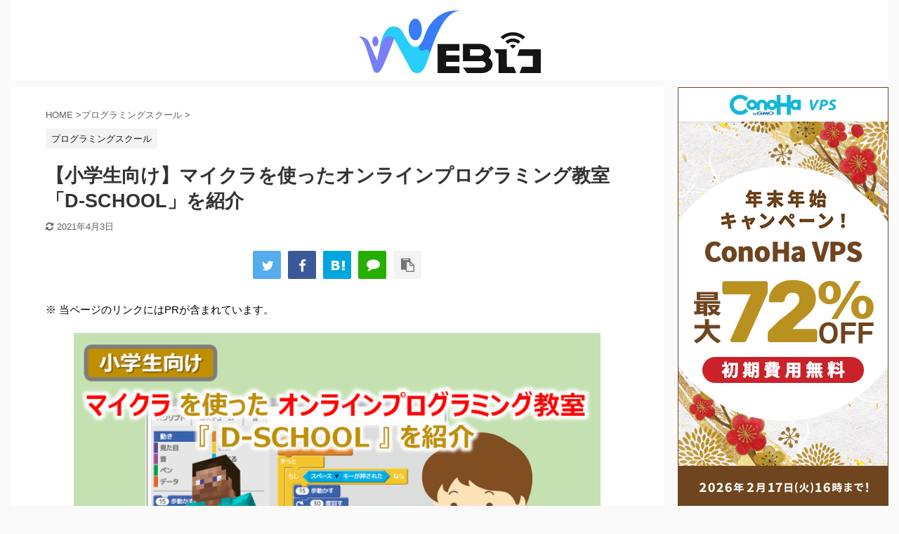

--- FILE ---
content_type: text/html; charset=UTF-8
request_url: https://rserver-osusume.com/programming-school/dscool-micratch-course/
body_size: 78277
content:
<!DOCTYPE html> <!--[if lt IE 7]><html class="ie6" lang="ja"
 prefix="og: https://ogp.me/ns#" > <![endif]--> <!--[if IE 7]><html class="i7" lang="ja"
 prefix="og: https://ogp.me/ns#" > <![endif]--> <!--[if IE 8]><html class="ie" lang="ja"
 prefix="og: https://ogp.me/ns#" > <![endif]--> <!--[if gt IE 8]><!--><html lang="ja"
 prefix="og: https://ogp.me/ns#"  class="s-navi-search-overlay"> <!--<![endif]--><head prefix="og: http://ogp.me/ns# fb: http://ogp.me/ns/fb# article: http://ogp.me/ns/article#">  <script async data-type="lazy" data-src="data:text/javascript;base64,"></script> <script data-type="lazy" data-src="[data-uri]"></script> <meta charset="UTF-8" ><meta name="viewport" content="width=device-width,initial-scale=1.0,user-scalable=no,viewport-fit=cover"><meta name="format-detection" content="telephone=no" ><link rel="preload" as="font" type="font/woff" href="https://rserver-osusume.com/wp-content/themes/affinger5/st_svg/fonts/stsvg.ttf?poe1v2" crossorigin><link rel="preload" as="font" type="font/woff" href="https://rserver-osusume.com/wp-content/themes/affinger5/css/fontawesome/fonts/fontawesome-webfont.woff2?v=4.7.0" crossorigin><link rel="alternate" type="application/rss+xml" title="WEBレコ RSS Feed" href="https://rserver-osusume.com/feed/" /><link rel="pingback" href="https://rserver-osusume.com/xmlrpc.php" > <!--[if lt IE 9]> <script src="https://rserver-osusume.com/wp-content/themes/affinger5/js/html5shiv.js"></script> <![endif]--><meta name='robots' content='max-image-preview:large' /><title>【小学生向け】マイクラを使ったオンラインプログラミング教室「D-SCHOOL」を紹介 | WEBレコ</title><meta name="description"  content="2020年から小学校でプログラミング授業が必須科目になります。そんな中、今回は（子どもに絶大な人気を誇る）マインクラフトを使ってオンラインでプログラミングを学習できる「D-SCHOOLオンライン」について紹介させてもらいます。ぜひ、子どもの好きを「遊び」から「学び」につなげてあげましょう！" /><style media="all">#colorbox.crayon-colorbox,#cboxOverlay.crayon-colorbox,.crayon-colorbox #cboxWrapper{position:absolute;top:0;left:0;z-index:9999;overflow:hidden}#cboxOverlay.crayon-colorbox{position:fixed;width:100%;height:100%}.crayon-colorbox #cboxMiddleLeft,.crayon-colorbox #cboxBottomLeft{clear:left}.crayon-colorbox #cboxContent{position:relative}.crayon-colorbox #cboxLoadedContent{overflow:auto;-webkit-overflow-scrolling:touch}.crayon-colorbox #cboxTitle{display:none!important}.crayon-colorbox #cboxLoadingOverlay,.crayon-colorbox #cboxLoadingGraphic{position:absolute;top:0;left:0;width:100%;height:100%}.crayon-colorbox #cboxPrevious,.crayon-colorbox #cboxNext,.crayon-colorbox #cboxClose,.crayon-colorbox #cboxSlideshow{cursor:pointer}.crayon-colorbox .cboxPhoto{float:left;margin:auto;border:0;display:block;max-width:none;-ms-interpolation-mode:bicubic}.crayon-colorbox .cboxIframe{width:100%;height:100%;display:block;border:0}#colorbox.crayon-colorbox,.crayon-colorbox #cboxContent,.crayon-colorbox #cboxLoadedContent{box-sizing:content-box;-moz-box-sizing:content-box;-webkit-box-sizing:content-box}#cboxOverlay.crayon-colorbox{background:#000}#colorbox.crayon-colorbox{outline:0}.crayon-colorbox #cboxContent{margin-top:20px;background:#000}.crayon-colorbox .cboxIframe{background:#fff}.crayon-colorbox #cboxError{padding:50px;border:1px solid #ccc}.crayon-colorbox #cboxLoadedContent{border:5px solid #000;background:#fff}.crayon-colorbox #cboxTitle{position:absolute;top:-20px;left:0;color:#ccc}.crayon-colorbox #cboxCurrent{position:absolute;top:-20px;right:0;color:#ccc}.crayon-colorbox #cboxPrevious,.crayon-colorbox #cboxNext,.crayon-colorbox #cboxSlideshow,.crayon-colorbox #cboxClose{border:0;padding:0;margin:0;overflow:visible;width:auto;background:0}.crayon-colorbox #cboxPrevious:active,.crayon-colorbox #cboxNext:active,.crayon-colorbox #cboxSlideshow:active,.crayon-colorbox #cboxClose:active{outline:0}.crayon-colorbox #cboxSlideshow{position:absolute;top:-20px;right:90px;color:#fff}.crayon-colorbox #cboxContent{margin-top:0}.crayon-colorbox #cboxLoadedContent{border:0}#crayon-main-wrap .form-table th{width:100px}#crayon-log{display:none;max-height:200px;border-color:#dfdfdf;background-color:white;border-width:1px;border-style:solid;border-radius:4px;-moz-border-radius:4px;-webkit-border-radius:4px;margin:1px;padding:3px;overflow:auto;white-space:pre;margin-bottom:5px}.crayon-span,.crayon-span-5,.crayon-span-10,.crayon-span-50,.crayon-span-100,.crayon-span-110{line-height:24px;display:inline-block}.crayon-span-5{min-width:5px}.crayon-span-10{min-width:10px}.crayon-span-50{min-width:50px}.crayon-span-100{min-width:100px}.crayon-span-110{min-width:117px}.crayon-span-margin{margin-left:5px}#height_mode,#width_mode{min-width:65px}.crayon-error{color:#F00}.crayon-success{color:#00F}.crayon-warning{color:#ff8000}.crayon-help{min-height:30px;padding:5px 10px}.crayon-help .crayon-help-close,.crayon-help .crayon-help-close:active,.crayon-help .crayon-help-close:hover{text-decoration:none;float:right;color:#000}.crayon-help span,.crayon-help a{margin:0;padding:0;font-size:12px}#crayon-log-text{font:11px/13px Monaco,'MonacoRegular','Courier New',monospace}#crayon-log-controls{float:left;margin-right:5px}.crayon-table{font-size:12px;border:1px solid #999;padding:0;margin:0;margin-top:12px}.crayon-table td{vertical-align:top;border-bottom:1px solid #AAA;padding:0 6px;margin:0;background:#EEE}.crayon-table-light td{background:#f8f8f8}.crayon-table-header td{font-weight:bold;background:#CCC}.crayon-table-last td,.crayon-table tr:last-child td{border:0}#lang-info div{padding:5px 0}.crayon-table .not-parsed{color:#F00}.crayon-table .parsed-with-errors{color:#f90}.crayon-table .successfully-parsed{color:#77a000}#crayon-live-preview,#crayon-log-wrapper{padding:0;width:100%;float:left;clear:both}#crayon-live-preview{float:none;padding:0}#crayon-logo{text-align:center}#crayon-info,#crayon-info td{border:0;padding:0 5px;margin:0}.crayon-admin-button{display:inline-block;text-align:center}#crayon-subsection-langs-info{margin-top:5px}#crayon-theme-editor-admin-buttons{display:inline}#crayon-theme-editor-admin-buttons .crayon-admin-button{margin-left:5px}#crayon-theme-info{display:table;padding:0;margin:0;margin-top:5px}#crayon-theme-info>div{display:table-cell;vertical-align:middle}#crayon-theme-info .content *{float:left}#crayon-theme-info .field{font-weight:bold}#crayon-theme-info .field,#crayon-theme-info .value{margin-left:5px}#crayon-theme-info .description.value{font-style:italic;color:#999}#crayon-theme-info .type{text-align:center;min-width:120px;font-weight:bold;border-right:1px solid #ccc;padding-right:5px}#crayon-theme-info .type.stock{color:#666}#crayon-theme-info .type.user{color:#5b9a00}#crayon-editor-table td{vertical-align:top}.small-icon{width:24px;height:24px;display:inline-block;margin:5px 5px 0 0}#twitter-icon{background:url(//rserver-osusume.com/wp-content/plugins/crayon-syntax-highlighter-2.8.6/css/min/../images/twitter.png)}#gmail-icon{background:url(//rserver-osusume.com/wp-content/plugins/crayon-syntax-highlighter-2.8.6/css/min/../images/google.png)}#docs-icon{background:url(//rserver-osusume.com/wp-content/plugins/crayon-syntax-highlighter-2.8.6/css/min/../images/docs.png)}#git-icon{background:url(//rserver-osusume.com/wp-content/plugins/crayon-syntax-highlighter-2.8.6/css/min/../images/github.png)}#wp-icon{background:url(//rserver-osusume.com/wp-content/plugins/crayon-syntax-highlighter-2.8.6/css/min/../images/wordpress-blue.png)}#donate-icon{background:url(//rserver-osusume.com/wp-content/plugins/crayon-syntax-highlighter-2.8.6/css/min/../images/donate.png);width:75px}#crayon-donate,#crayon-donate input{margin:0;display:inline;padding:0}#crayon-theme-editor-info a{text-decoration:none!important;font-style:italic!important;color:#666!important}#crayon-main-wrap .form-table .note{font-style:italic;color:#999}#crayon-change-code-text{width:400px;height:300px}.crayon-syntax{overflow:hidden!important;position:relative!important;direction:ltr;text-align:left;box-sizing:border-box;direction:ltr!important;-moz-box-sizing:border-box;-webkit-box-sizing:border-box;-webkit-text-size-adjust:none}.crayon-syntax div{background:0;border:0;padding:0;margin:0;text-align:left}.crayon-syntax.crayon-loading{visibility:hidden}.crayon-syntax,.crayon-syntax .crayon-main,.crayon-syntax .crayon-toolbar,.crayon-syntax .crayon-info,.crayon-syntax .crayon-plain,.crayon-syntax .crayon-code{width:100%}.crayon-syntax .crayon-main,.crayon-syntax .crayon-plain{overflow:auto}.crayon-syntax,.crayon-syntax .crayon-main,.crayon-syntax .crayon-plain,.crayon-syntax .crayon-table{padding:0;margin:0}.crayon-syntax-inline{margin:0 2px;padding:0 2px}.crayon-syntax .crayon-table{border:none!important;background:none!important;padding:0!important;margin-top:0!important;margin-right:0!important;margin-bottom:0!important;width:auto!important;border-spacing:0!important;border-collapse:collapse!important;table-layout:auto!important}.crayon-syntax .crayon-table td,.crayon-syntax .crayon-table tr{padding:0!important;border:none!important;background:0;vertical-align:top!important;margin:0!important}.crayon-syntax .crayon-invisible{display:none!important}.crayon-plain-tag{margin-bottom:12px}.crayon-popup .crayon-plain{display:block!important;width:100%!important;height:100%!important;opacity:100!important;position:relative!important}.crayon-popup-window{background:#fff}.crayon-syntax .crayon-num{text-align:center;padding:0 5px;margin:0}.crayon-syntax .crayon-toolbar{position:relative;overflow:hidden;z-index:4}.crayon-syntax .crayon-info{position:absolute;overflow:hidden;display:none;z-index:3;padding:0;min-height:18px;line-height:18px}.crayon-syntax .crayon-info div{padding:2px!important;text-align:center}.crayon-syntax .crayon-toolbar span{padding:0 4px!important}.crayon-syntax .crayon-toolbar .crayon-button{display:inline;float:left!important;position:relative;width:24px;background-repeat:no-repeat;line-height:15px;border:0;text-decoration:none}.crayon-toolbar .crayon-button,.crayon-toolbar .crayon-button:hover,.crayon-toolbar .crayon-button.crayon-pressed:hover{background-position:0 center}.crayon-toolbar .crayon-button.crayon-pressed,.crayon-toolbar .crayon-button:active,.crayon-toolbar .crayon-button.crayon-pressed:active{background-position:-24px 0}.crayon-toolbar .crayon-button.crayon-popup-button .crayon-button-icon,.crayon-toolbar .crayon-button.crayon-popup-button:hover .crayon-button-icon,.crayon-toolbar .crayon-button.crayon-popup-button.crayon-pressed:hover .crayon-button-icon{background-position:0 0}.crayon-toolbar .crayon-button.crayon-copy-button .crayon-button-icon,.crayon-toolbar .crayon-button.crayon-copy-button:hover .crayon-button-icon,.crayon-toolbar .crayon-button.crayon-copy-button.crayon-pressed:hover .crayon-button-icon{background-position:0 -16px}.crayon-toolbar .crayon-button.crayon-nums-button .crayon-button-icon,.crayon-toolbar .crayon-button.crayon-nums-button:hover .crayon-button-icon,.crayon-toolbar .crayon-button.crayon-nums-button.crayon-pressed:hover .crayon-button-icon{background-position:0 -32px}.crayon-toolbar .crayon-button.crayon-plain-button .crayon-button-icon,.crayon-toolbar .crayon-button.crayon-plain-button:hover .crayon-button-icon,.crayon-toolbar .crayon-button.crayon-plain-button.crayon-pressed:hover .crayon-button-icon{background-position:0 -48px}.crayon-toolbar .crayon-button.crayon-mixed-button .crayon-button-icon,.crayon-toolbar .crayon-button.crayon-mixed-button:hover .crayon-button-icon,.crayon-toolbar .crayon-button.crayon-mixed-button.crayon-pressed:hover .crayon-button-icon{background-position:0 -64px}.crayon-toolbar .crayon-button.crayon-minimize .crayon-button-icon{background-position:0 -80px;background-color:transparent!important}.crayon-toolbar .crayon-button.crayon-expand-button .crayon-button-icon,.crayon-toolbar .crayon-button.crayon-expand-button:hover .crayon-button-icon,.crayon-toolbar .crayon-button.crayon-expand-button.crayon-pressed:hover .crayon-button-icon{background-position:0 -96px}.crayon-toolbar .crayon-button.crayon-wrap-button .crayon-button-icon,.crayon-toolbar .crayon-button.crayon-wrap-button:hover .crayon-button-icon,.crayon-toolbar .crayon-button.crayon-wrap-button.crayon-pressed:hover .crayon-button-icon{background-position:0 -112px}.crayon-toolbar .crayon-button.crayon-popup-button.crayon-pressed .crayon-button-icon,.crayon-toolbar .crayon-button.crayon-popup-button:active .crayon-button-icon,.crayon-toolbar .crayon-button.crayon-popup-button.crayon-pressed:active .crayon-button-icon{background-position:-24px 0}.crayon-toolbar .crayon-button.crayon-copy-button.crayon-pressed .crayon-button-icon,.crayon-toolbar .crayon-button.crayon-copy-button:active .crayon-button-icon,.crayon-toolbar .crayon-button.crayon-copy-button.crayon-pressed:active .crayon-button-icon{background-position:-24px -16px}.crayon-toolbar .crayon-button.crayon-nums-button.crayon-pressed .crayon-button-icon,.crayon-toolbar .crayon-button.crayon-nums-button:active .crayon-button-icon,.crayon-toolbar .crayon-button.crayon-nums-button.crayon-pressed:active .crayon-button-icon{background-position:-24px -32px}.crayon-toolbar .crayon-button.crayon-plain-button.crayon-pressed .crayon-button-icon,.crayon-toolbar .crayon-button.crayon-plain-button:active .crayon-button-icon,.crayon-toolbar .crayon-button.crayon-plain-button.crayon-pressed:active .crayon-button-icon{background-position:-24px -48px}.crayon-toolbar .crayon-button.crayon-mixed-button.crayon-pressed .crayon-button-icon,.crayon-toolbar .crayon-button.crayon-mixed-button:active .crayon-button-icon,.crayon-toolbar .crayon-button.crayon-mixed-button.crayon-pressed:active .crayon-button-icon{background-position:-24px -64px}.crayon-toolbar .crayon-button.crayon-minimize .crayon-button-icon{background-position:-24px -80px;background-color:transparent!important}.crayon-toolbar .crayon-button.crayon-expand-button.crayon-pressed .crayon-button-icon,.crayon-toolbar .crayon-button.crayon-expand-button:active .crayon-button-icon,.crayon-toolbar .crayon-button.crayon-expand-button.crayon-pressed:active .crayon-button-icon{background-position:-24px -96px}.crayon-toolbar .crayon-button.crayon-wrap-button.crayon-pressed .crayon-button-icon,.crayon-toolbar .crayon-button.crayon-wrap-button:active .crayon-button-icon,.crayon-toolbar .crayon-button.crayon-wrap-button.crayon-pressed:active .crayon-button-icon{background-position:-24px -112px}.crayon-syntax .crayon-toolbar .crayon-language{padding-right:8px!important}.crayon-syntax .crayon-title,.crayon-syntax .crayon-language{float:left}.crayon-main::-webkit-scrollbar,.crayon-plain::-webkit-scrollbar{height:6px;overflow:visible;width:6px;background:#EEE}.crayon-main::-webkit-scrollbar-thumb,.crayon-plain::-webkit-scrollbar-thumb{background-color:#CCC;background-clip:padding-box;border:1px solid #AAA;box-shadow:inset 0 0 2px #999;min-height:8px;padding:0;border-width:1px}.crayon-main::-webkit-scrollbar-button,.crayon-plain::-webkit-scrollbar-button{height:0;width:0;padding:0}.crayon-main::-webkit-scrollbar-track,.crayon-plain::-webkit-scrollbar-track{background-clip:padding-box;border:solid transparent;border-width:0 0 0 4px;border:1px solid #BBB;border-right:0;border-bottom:0}.crayon-main::-webkit-scrollbar-corner,.crayon-plain::-webkit-scrollbar-corner{background:#EEE}.crayon-main::-webkit-scrollbar-thumb:hover,.crayon-plain::-webkit-scrollbar-thumb:hover{background:#AAA;border:1px solid #777;box-shadow:inset 0 0 2px #777}.crayon-syntax .crayon-pre,.crayon-syntax pre{color:#000;white-space:pre;margin:0;padding:0;overflow:visible;background:none!important;border:none!important;tab-size:4}.crayon-syntax .crayon-line{padding:0 5px}.crayon-syntax.crayon-wrapped .crayon-line{white-space:pre-wrap!important;height:auto;word-break:break-all}.crayon-syntax-inline .crayon-pre,.crayon-syntax-inline pre{white-space:normal}.crayon-syntax-inline-nowrap .crayon-pre,.crayon-syntax-inline-nowrap pre{white-space:pre}.crayon-syntax{font-family:Monaco,'MonacoRegular','Courier New',monospace;font-weight:500}.crayon-syntax .crayon-toolbar *::selection,.crayon-syntax .crayon-nums *::selection{background:transparent}.crayon-table .crayon-nums-content{white-space:nowrap}.crayon-syntax .crayon-num,.crayon-syntax .crayon-pre .crayon-line,.crayon-syntax .crayon-toolbar *,.crayon-syntax .crayon-pre *{font-family:inherit;font-size:inherit!important;line-height:inherit!important;font-weight:inherit!important;height:inherit}.crayon-syntax .crayon-toolbar .crayon-button .crayon-button-icon{background-image:url(//rserver-osusume.com/wp-content/plugins/crayon-syntax-highlighter-2.8.6/css/min/../images/toolbar/buttons.png);height:16px!important;width:100%;position:absolute;left:0;top:50%;margin-top:-8px}.crayon-syntax .crayon-toolbar .crayon-tools{position:absolute;right:0}.crayon-syntax.crayon-expanded{position:absolute!important;margin:0!important}.crayon-syntax.crayon-expanded .crayon-main{overflow:hidden!important}.crayon-placeholder{width:100%!important}.crayon-toolbar-visible .crayon-toolbar{position:relative!important;margin-top:0!important;display:block!important}.crayon-syntax.crayon-expanded .crayon-toolbar .crayon-tools{position:relative;right:auto;float:left!important}.crayon-syntax .crayon-plain-wrap{height:auto!important;padding:0!important;margin:0!important}.crayon-syntax .crayon-plain{width:100%;height:100%;position:absolute;opacity:0;padding:0 5px;margin:0;border:0;box-sizing:border-box;-webkit-box-sizing:border-box;-moz-box-sizing:border-box;box-shadow:none;border-radius:0;-webkit-box-shadow:none;-moz-box-shadow:none;white-space:pre;word-wrap:normal;overflow:auto;resize:none;color:#000;background:#FFF}.crayon-wrapped .crayon-plain{white-space:pre-wrap}.bbp-body .crayon-syntax{clear:none!important}.crayon-minimized .crayon-toolbar{cursor:pointer}.crayon-minimized .crayon-plain-wrap,.crayon-minimized .crayon-main,.crayon-minimized .crayon-toolbar .crayon-tools *{display:none!important}.crayon-minimized .crayon-toolbar .crayon-tools .crayon-minimize{display:block!important}.crayon-minimized .crayon-toolbar{position:relative!important}.crayon-syntax.crayon-minimized .crayon-toolbar{border-bottom:none!important}.crayon-te *,#crayon-te-bar-content{font-family:"Lucida Grande",Arial,sans-serif!important;font-size:12px}.crayon-te input[type="text"],.crayon-te textarea{background:#f9f9f9;border:1px solid #CCC;box-shadow:inset 1px 1px 1px rgba(0,0,0,0.1);-moz-box-shadow:inset 1px 1px 1px rgba(0,0,0,0.1);-webkit-box-shadow:inset 1px 1px 1px rgba(0,0,0,0.1);padding:2px 4px;-webkit-border-radius:3px;border-radius:3px;border-width:1px;border-style:solid}.crayon-te #crayon-code{font-family:monospace!important}#crayon-te-content,#crayon-te-table{width:100%;height:auto!important}#crayon-range,#crayon-mark{width:100px}#crayon-te-table th,#crayon-te-table td{vertical-align:top;text-align:left}.rtl #crayon-te-table th,.rtl #crayon-te-table td{text-align:right}#crayon-te-table .crayon-tr-center td,#crayon-te-table .crayon-tr-center th{vertical-align:middle}#crayon-te-table .crayon-nowrap{white-space:nowrap}#crayon-te-bar{position:absolute;top:0;left:0;width:100%}#crayon-te-bar-content{border:1px solid #666;border-bottom:0;height:26px;line-height:25px;padding:0 8px;padding-right:0;background-color:#222;color:#cfcfcf}#crayon-te-bar-content a{line-height:25px;padding:5px 10px;color:#DDD;font-weight:bold;text-decoration:none!important}#crayon-te-bar-content a:hover{color:#FFF}.crayon-te-seperator{color:#666;margin:0;padding:0}#crayon-te-bar-block{height:34px;width:100%}#crayon-te-title{float:left}#crayon-te-controls{float:right}#crayon-url-th{vertical-align:top!important;padding-top:5px}.crayon-te-heading{font-size:14px;font-weight:bold}#crayon-te-settings-info{text-align:center}.crayon-te-section{font-weight:bold;padding:0 10px}#crayon-te-sub-section{margin-left:10px}#crayon-te-sub-section .crayon-te-section{font-weight:normal;padding:0}#crayon-code{height:200px;white-space:pre}#crayon-code,#crayon-url{width:555px!important}.crayon-disabled{background:#EEE!important}.qt_crayon_highlight{background-image:-ms-linear-gradient(bottom,#daf2ff,white)!important;background-image:-moz-linear-gradient(bottom,#daf2ff,white)!important;background-image:-o-linear-gradient(bottom,#daf2ff,white)!important;background-image:-webkit-linear-gradient(bottom,#daf2ff,white)!important;background-image:linear-gradient(bottom,#daf2ff,white)!important}.qt_crayon_highlight:hover{background:#ddebf2!important}.crayon-tag-editor-button-wrapper{display:inline-block}.mce_crayon_tinymce{padding:0!important;margin:2px 3px!important}.mce-i-crayon_tinymce,.mce_crayon_tinymce{background:url(//rserver-osusume.com/wp-content/plugins/crayon-syntax-highlighter-2.8.6/css/min/../images/crayon_tinymce.png) 0 0!important}a.mce_crayon_tinymce{background-position:2px 0!important}.wp_themeSkin .mceButtonEnabled:hover span.mce_crayon_tinymce,.wp_themeSkin .mceButtonActive span.mce_crayon_tinymce{background-position:-20px 0}.wp_themeSkin span.mce_crayon_tinymce{background:none!important}#crayon-te-table{margin-top:26px;padding:10px;border-collapse:separate!important;border-spacing:2px!important}#crayon-te-table th{width:100px}#crayon-te-clear{margin-left:10px;color:#666;background-color:#f4f4f4;border:1px solid #CCC;border-radius:3px;margin-left:8px}#crayon-title{width:360px}#TB_window.crayon-te-ajax{overflow:auto!important}#TB_window.crayon-te-ajax,#TB_window.crayon-te-ajax #TB_ajaxContent,#TB_window.crayon-te-ajax #TB_title{width:680px!important}#TB_window.crayon-te-ajax #TB_ajaxContent{padding:0!important;margin:0!important;width:100%!important;height:auto!important;margin-top:28px!important}#TB_window.crayon-te-ajax #TB_title{position:fixed!important}#TB_window.crayon-te-ajax #TB_title .crayon-te-submit{margin-top:3px!important;float:right!important}#TB_window.crayon-te-ajax a{color:#2587e2;text-decoration:none}#TB_window.crayon-te-ajax a:hover{color:#499ce9}.crayon-te-quote{background:#DDD;padding:0 2px}#crayon-te-submit-wrapper{display:none}#crayon-te-clear{display:none;margin:0;margin-top:10px}.crayon-syntax-pre{background:red;white-space:pre;overflow:auto;display:block;word-wrap:break-word}.crayon-question{padding:1px 4px!important;text-decoration:none!important;color:#83b3cb!important;border-radius:10px!important;height:15px!important;width:15px!important}.crayon-question:hover{background:#83b3cb!important;color:white!important;height:15px!important;width:15px!important}.crayon-setting-changed,.crayon-setting-selected{background:#fffaad!important}.crayon-question:hover{color:white;background:#a6d6ef}#crayon-te-warning{display:none}.crayon-te-info{padding:5px!important;margin:2px 0!important}#crayon-te-submit{margin-bottom:5px}
div.wpcf7{margin:0;padding:0}div.wpcf7 .screen-reader-response{position:absolute;overflow:hidden;clip:rect(1px,1px,1px,1px);height:1px;width:1px;margin:0;padding:0;border:0}div.wpcf7-response-output{margin:2em .5em 1em;padding:.2em 1em;border:2px solid red}div.wpcf7-mail-sent-ok{border:2px solid #398f14}div.wpcf7-mail-sent-ng,div.wpcf7-aborted{border:2px solid red}div.wpcf7-spam-blocked{border:2px solid orange}div.wpcf7-validation-errors,div.wpcf7-acceptance-missing{border:2px solid #f7e700}.wpcf7-form-control-wrap{position:relative}span.wpcf7-not-valid-tip{color:red;font-size:1em;font-weight:400;display:block}.use-floating-validation-tip span.wpcf7-not-valid-tip{position:absolute;top:20%;left:20%;z-index:100;border:1px solid red;background:#fff;padding:.2em .8em}span.wpcf7-list-item{display:inline-block;margin:0 0 0 1em}span.wpcf7-list-item-label:before,span.wpcf7-list-item-label:after{content:" "}.wpcf7-display-none{display:none}div.wpcf7 .ajax-loader{visibility:hidden;display:inline-block;background-image:url(//rserver-osusume.com/wp-content/plugins/contact-form-7/includes/css/../../images/ajax-loader.gif);width:16px;height:16px;border:none;padding:0;margin:0 0 0 4px;vertical-align:middle}div.wpcf7 .ajax-loader.is-active{visibility:visible}div.wpcf7 div.ajax-error{display:none}div.wpcf7 .placeheld{color:#888}div.wpcf7 input[type=file]{cursor:pointer}div.wpcf7 input[type=file]:disabled{cursor:default}div.wpcf7 .wpcf7-submit:disabled{cursor:not-allowed}
@font-face{font-display:swap;font-family:ez-toc-icomoon;src:url(//rserver-osusume.com/wp-content/plugins/easy-table-of-contents/vendor/icomoon/fonts/ez-toc-icomoon.eot);src:url(//rserver-osusume.com/wp-content/plugins/easy-table-of-contents/vendor/icomoon/fonts/ez-toc-icomoon.eot?#iefix) format('embedded-opentype'),url(//rserver-osusume.com/wp-content/plugins/easy-table-of-contents/vendor/icomoon/fonts/ez-toc-icomoon.woff2) format('woff2'),url(//rserver-osusume.com/wp-content/plugins/easy-table-of-contents/vendor/icomoon/fonts/ez-toc-icomoon.woff) format('woff'),url(//rserver-osusume.com/wp-content/plugins/easy-table-of-contents/vendor/icomoon/fonts/ez-toc-icomoon.ttf) format('truetype'),url(//rserver-osusume.com/wp-content/plugins/easy-table-of-contents/vendor/icomoon/fonts/ez-toc-icomoon.svg#ez-toc-icomoon) format('svg');font-weight:400;font-style:normal}/*!* Better Font Rendering =========== *!*/
#ez-toc-container{background:#f9f9f9;border:1px solid #aaa;border-radius:4px;box-shadow:0 1px 1px rgba(0,0,0,.05);display:table;margin-bottom:1em;padding:10px;position:relative;width:auto}div.ez-toc-widget-container{padding:0;position:relative}#ez-toc-container.ez-toc-light-blue{background:#edf6ff}#ez-toc-container.ez-toc-white{background:#fff}#ez-toc-container.ez-toc-black{background:#000}#ez-toc-container.ez-toc-transparent{background:none transparent}div.ez-toc-widget-container ul{display:block}div.ez-toc-widget-container li{border:none;padding:0}div.ez-toc-widget-container ul.ez-toc-list{padding:10px}#ez-toc-container ul ul,.ez-toc div.ez-toc-widget-container ul ul{margin-left:1.5em}#ez-toc-container li,#ez-toc-container ul{margin:0;padding:0}#ez-toc-container li,#ez-toc-container ul,#ez-toc-container ul li,div.ez-toc-widget-container,div.ez-toc-widget-container li{background:0 0;list-style:none none;line-height:1.6;margin:0;overflow:hidden;z-index:1}#ez-toc-container p.ez-toc-title{text-align:left;line-height:1.45;margin:0;padding:0}.ez-toc-title-container{display:table;width:100%}.ez-toc-title,.ez-toc-title-toggle{display:table-cell;text-align:left;vertical-align:middle}#ez-toc-container.ez-toc-black p.ez-toc-title{color:#fff}#ez-toc-container div.ez-toc-title-container+ul.ez-toc-list{margin-top:1em}.ez-toc-wrap-left{float:left;margin-right:10px}.ez-toc-wrap-right{float:right;margin-left:10px}#ez-toc-container a{color:#444;text-decoration:none;text-shadow:none}#ez-toc-container a:visited{color:#9f9f9f}#ez-toc-container a:hover{text-decoration:underline}#ez-toc-container.ez-toc-black a{color:#fff}#ez-toc-container.ez-toc-black a:visited{color:#fff}#ez-toc-container a.ez-toc-toggle{color:#444}#ez-toc-container.counter-flat ul,#ez-toc-container.counter-hierarchy ul,.ez-toc-widget-container.counter-flat ul,.ez-toc-widget-container.counter-hierarchy ul{counter-reset:item}#ez-toc-container.counter-numeric li,.ez-toc-widget-container.counter-numeric li{list-style-type:decimal;list-style-position:inside}#ez-toc-container.counter-decimal ul.ez-toc-list li a::before,.ez-toc-widget-container.counter-decimal ul.ez-toc-list li a::before{content:counters(item, ".") ". ";counter-increment:item}#ez-toc-container.counter-roman li a::before,.ez-toc-widget-container.counter-roman ul.ez-toc-list li a::before{content:counters(item, ".", upper-roman) ". ";counter-increment:item}.ez-toc-widget-container ul.ez-toc-list li::before{content:' ';position:absolute;left:0;right:0;height:30px;line-height:30px;z-index:-1}.ez-toc-widget-container ul.ez-toc-list li.active::before{background-color:#ededed}.ez-toc-widget-container li.active>a{font-weight:900}.ez-toc-btn{display:inline-block;padding:6px 12px;margin-bottom:0;font-size:14px;font-weight:400;line-height:1.428571429;text-align:center;white-space:nowrap;vertical-align:middle;cursor:pointer;background-image:none;border:1px solid transparent;border-radius:4px;-webkit-user-select:none;-moz-user-select:none;-ms-user-select:none;-o-user-select:none;user-select:none}.ez-toc-btn:focus{outline:thin dotted #333;outline:5px auto -webkit-focus-ring-color;outline-offset:-2px}.ez-toc-btn:focus,.ez-toc-btn:hover{color:#333;text-decoration:none}.ez-toc-btn.active,.ez-toc-btn:active{background-image:none;outline:0;box-shadow:inset 0 3px 5px rgba(0,0,0,.125)}.ez-toc-btn-default{color:#333;background-color:#fff;border-color:#ccc}.ez-toc-btn-default.active,.ez-toc-btn-default:active,.ez-toc-btn-default:focus,.ez-toc-btn-default:hover{color:#333;background-color:#ebebeb;border-color:#adadad}.ez-toc-btn-default.active,.ez-toc-btn-default:active{background-image:none}.ez-toc-btn-sm,.ez-toc-btn-xs{padding:5px 10px;font-size:12px;line-height:1.5;border-radius:3px}.ez-toc-btn-xs{padding:1px 5px}.ez-toc-btn-default{text-shadow:0 -1px 0 rgba(0,0,0,.2);box-shadow:inset 0 1px 0 rgba(255,255,255,.15),0 1px 1px rgba(0,0,0,.075)}.ez-toc-btn-default:active{box-shadow:inset 0 3px 5px rgba(0,0,0,.125)}.btn.active,.ez-toc-btn:active{background-image:none}.ez-toc-btn-default{text-shadow:0 1px 0 #fff;background-image:linear-gradient(to bottom,#fff 0,#e0e0e0 100%);background-repeat:repeat-x;border-color:#dbdbdb;border-color:#ccc}.ez-toc-btn-default:focus,.ez-toc-btn-default:hover{background-color:#e0e0e0;background-position:0 -15px}.ez-toc-btn-default.active,.ez-toc-btn-default:active{background-color:#e0e0e0;border-color:#dbdbdb}.ez-toc-pull-right{float:right!important;margin-left:10px}.ez-toc-glyphicon{position:relative;top:1px;display:inline-block;font-family:'Glyphicons Halflings';-webkit-font-smoothing:antialiased;font-style:normal;font-weight:400;line-height:1;-moz-osx-font-smoothing:grayscale}.ez-toc-glyphicon:empty{width:1em}.ez-toc-toggle i.ez-toc-glyphicon{font-size:16px;margin-left:2px}[class*=ez-toc-icon-]{font-family:ez-toc-icomoon!important;speak:none;font-style:normal;font-weight:400;font-variant:normal;text-transform:none;line-height:1;-webkit-font-smoothing:antialiased;-moz-osx-font-smoothing:grayscale}.ez-toc-icon-toggle:before{content:"\e87a"}
div#ez-toc-container p.ez-toc-title{font-size:120%}div#ez-toc-container p.ez-toc-title{font-weight:500}div#ez-toc-container ul li{font-size:95%}
/*! normalize.css v3.0.1 | MIT License | git.io/normalize */
html{font-family:sans-serif;-ms-text-size-adjust:100%;-webkit-text-size-adjust:100%}body{margin:0}article,aside,details,figcaption,figure,footer,header,hgroup,main,nav,section,summary{display:block}audio,canvas,progress,video{display:inline-block;vertical-align:baseline}audio:not([controls]){display:none;height:0}[hidden],template{display:none}a{background:0 0}a:active,a:hover{outline:0}abbr[title]{border-bottom:1px dotted}b,strong{font-weight:700}dfn{font-style:italic}h1{font-size:2em;margin:.67em 0}mark{background:#ff0;color:#000}small{font-size:80%}sub,sup{font-size:75%;line-height:0;position:relative;vertical-align:baseline}sup{top:-.5em}sub{bottom:-.25em}img{border:0}svg:not(:root){overflow:hidden}figure{margin:1em 40px}hr{-moz-box-sizing:content-box;box-sizing:content-box;height:0}pre{overflow:auto}code,kbd,pre,samp{font-family:monospace;font-size:1em}button,input,optgroup,select,textarea{color:inherit;font:inherit;margin:0}button{overflow:visible}button,select{text-transform:none}button,html input[type=button],input[type=reset],input[type=submit]{-webkit-appearance:button;cursor:pointer}button[disabled],html input[disabled]{cursor:default}button::-moz-focus-inner,input::-moz-focus-inner{border:0;padding:0}input{line-height:normal}input[type=checkbox],input[type=radio]{box-sizing:border-box;padding:0}input[type=number]::-webkit-inner-spin-button,input[type=number]::-webkit-outer-spin-button{height:auto}input[type=search]{-webkit-appearance:textfield;-moz-box-sizing:content-box;-webkit-box-sizing:content-box;box-sizing:content-box}input[type=search]::-webkit-search-cancel-button,input[type=search]::-webkit-search-decoration{-webkit-appearance:none}fieldset{border:1px solid silver;margin:0 2px;padding:.35em .625em .75em}legend{border:0;padding:0}textarea{overflow:auto}optgroup{font-weight:700}table{border-collapse:collapse;border-spacing:0}td,th{padding:0}
/*!
 *  Font Awesome 4.7.0 by @davegandy - http://fontawesome.io - @fontawesome
 *  License - http://fontawesome.io/license (Font: SIL OFL 1.1, CSS: MIT License)
 */@font-face{font-family:'FontAwesome';src:url(//rserver-osusume.com/wp-content/themes/affinger5/css/fontawesome/css/../fonts/fontawesome-webfont.eot?v=4.7.0);src:url(//rserver-osusume.com/wp-content/themes/affinger5/css/fontawesome/css/../fonts/fontawesome-webfont.eot?#iefix&v=4.7.0) format('embedded-opentype'),url(//rserver-osusume.com/wp-content/themes/affinger5/css/fontawesome/css/../fonts/fontawesome-webfont.woff2?v=4.7.0) format('woff2'),url(//rserver-osusume.com/wp-content/themes/affinger5/css/fontawesome/css/../fonts/fontawesome-webfont.woff?v=4.7.0) format('woff'),url(//rserver-osusume.com/wp-content/themes/affinger5/css/fontawesome/css/../fonts/fontawesome-webfont.ttf?v=4.7.0) format('truetype'),url(//rserver-osusume.com/wp-content/themes/affinger5/css/fontawesome/css/../fonts/fontawesome-webfont.svg?v=4.7.0#fontawesomeregular) format('svg');font-weight:normal;font-style:normal}.fa{display:inline-block;font:normal normal normal 14px/1 FontAwesome;font-size:inherit;text-rendering:auto;-webkit-font-smoothing:antialiased;-moz-osx-font-smoothing:grayscale}.fa-lg{font-size:1.33333333em;line-height:.75em;vertical-align:-15%}.fa-2x{font-size:2em}.fa-3x{font-size:3em}.fa-4x{font-size:4em}.fa-5x{font-size:5em}.fa-fw{width:1.28571429em;text-align:center}.fa-ul{padding-left:0;margin-left:2.14285714em;list-style-type:none}.fa-ul>li{position:relative}.fa-li{position:absolute;left:-2.14285714em;width:2.14285714em;top:.14285714em;text-align:center}.fa-li.fa-lg{left:-1.85714286em}.fa-border{padding:.2em .25em .15em;border:solid .08em #eee;border-radius:.1em}.fa-pull-left{float:left}.fa-pull-right{float:right}.fa.fa-pull-left{margin-right:.3em}.fa.fa-pull-right{margin-left:.3em}.pull-right{float:right}.pull-left{float:left}.fa.pull-left{margin-right:.3em}.fa.pull-right{margin-left:.3em}.fa-spin{-webkit-animation:fa-spin 2s infinite linear;animation:fa-spin 2s infinite linear}.fa-pulse{-webkit-animation:fa-spin 1s infinite steps(8);animation:fa-spin 1s infinite steps(8)}@-webkit-keyframes fa-spin{0%{-webkit-transform:rotate(0deg);transform:rotate(0deg)}100%{-webkit-transform:rotate(359deg);transform:rotate(359deg)}}@keyframes fa-spin{0%{-webkit-transform:rotate(0deg);transform:rotate(0deg)}100%{-webkit-transform:rotate(359deg);transform:rotate(359deg)}}.fa-rotate-90{-ms-filter:"progid:DXImageTransform.Microsoft.BasicImage(rotation=1)";-webkit-transform:rotate(90deg);-ms-transform:rotate(90deg);transform:rotate(90deg)}.fa-rotate-180{-ms-filter:"progid:DXImageTransform.Microsoft.BasicImage(rotation=2)";-webkit-transform:rotate(180deg);-ms-transform:rotate(180deg);transform:rotate(180deg)}.fa-rotate-270{-ms-filter:"progid:DXImageTransform.Microsoft.BasicImage(rotation=3)";-webkit-transform:rotate(270deg);-ms-transform:rotate(270deg);transform:rotate(270deg)}.fa-flip-horizontal{-ms-filter:"progid:DXImageTransform.Microsoft.BasicImage(rotation=0, mirror=1)";-webkit-transform:scale(-1, 1);-ms-transform:scale(-1, 1);transform:scale(-1, 1)}.fa-flip-vertical{-ms-filter:"progid:DXImageTransform.Microsoft.BasicImage(rotation=2, mirror=1)";-webkit-transform:scale(1, -1);-ms-transform:scale(1, -1);transform:scale(1, -1)}:root .fa-rotate-90,:root .fa-rotate-180,:root .fa-rotate-270,:root .fa-flip-horizontal,:root .fa-flip-vertical{filter:none}.fa-stack{position:relative;display:inline-block;width:2em;height:2em;line-height:2em;vertical-align:middle}.fa-stack-1x,.fa-stack-2x{position:absolute;left:0;width:100%;text-align:center}.fa-stack-1x{line-height:inherit}.fa-stack-2x{font-size:2em}.fa-inverse{color:#fff}.fa-glass:before{content:"\f000"}.fa-music:before{content:"\f001"}.fa-search:before{content:"\f002"}.fa-envelope-o:before{content:"\f003"}.fa-heart:before{content:"\f004"}.fa-star:before{content:"\f005"}.fa-star-o:before{content:"\f006"}.fa-user:before{content:"\f007"}.fa-film:before{content:"\f008"}.fa-th-large:before{content:"\f009"}.fa-th:before{content:"\f00a"}.fa-th-list:before{content:"\f00b"}.fa-check:before{content:"\f00c"}.fa-remove:before,.fa-close:before,.fa-times:before{content:"\f00d"}.fa-search-plus:before{content:"\f00e"}.fa-search-minus:before{content:"\f010"}.fa-power-off:before{content:"\f011"}.fa-signal:before{content:"\f012"}.fa-gear:before,.fa-cog:before{content:"\f013"}.fa-trash-o:before{content:"\f014"}.fa-home:before{content:"\f015"}.fa-file-o:before{content:"\f016"}.fa-clock-o:before{content:"\f017"}.fa-road:before{content:"\f018"}.fa-download:before{content:"\f019"}.fa-arrow-circle-o-down:before{content:"\f01a"}.fa-arrow-circle-o-up:before{content:"\f01b"}.fa-inbox:before{content:"\f01c"}.fa-play-circle-o:before{content:"\f01d"}.fa-rotate-right:before,.fa-repeat:before{content:"\f01e"}.fa-refresh:before{content:"\f021"}.fa-list-alt:before{content:"\f022"}.fa-lock:before{content:"\f023"}.fa-flag:before{content:"\f024"}.fa-headphones:before{content:"\f025"}.fa-volume-off:before{content:"\f026"}.fa-volume-down:before{content:"\f027"}.fa-volume-up:before{content:"\f028"}.fa-qrcode:before{content:"\f029"}.fa-barcode:before{content:"\f02a"}.fa-tag:before{content:"\f02b"}.fa-tags:before{content:"\f02c"}.fa-book:before{content:"\f02d"}.fa-bookmark:before{content:"\f02e"}.fa-print:before{content:"\f02f"}.fa-camera:before{content:"\f030"}.fa-font:before{content:"\f031"}.fa-bold:before{content:"\f032"}.fa-italic:before{content:"\f033"}.fa-text-height:before{content:"\f034"}.fa-text-width:before{content:"\f035"}.fa-align-left:before{content:"\f036"}.fa-align-center:before{content:"\f037"}.fa-align-right:before{content:"\f038"}.fa-align-justify:before{content:"\f039"}.fa-list:before{content:"\f03a"}.fa-dedent:before,.fa-outdent:before{content:"\f03b"}.fa-indent:before{content:"\f03c"}.fa-video-camera:before{content:"\f03d"}.fa-photo:before,.fa-image:before,.fa-picture-o:before{content:"\f03e"}.fa-pencil:before{content:"\f040"}.fa-map-marker:before{content:"\f041"}.fa-adjust:before{content:"\f042"}.fa-tint:before{content:"\f043"}.fa-edit:before,.fa-pencil-square-o:before{content:"\f044"}.fa-share-square-o:before{content:"\f045"}.fa-check-square-o:before{content:"\f046"}.fa-arrows:before{content:"\f047"}.fa-step-backward:before{content:"\f048"}.fa-fast-backward:before{content:"\f049"}.fa-backward:before{content:"\f04a"}.fa-play:before{content:"\f04b"}.fa-pause:before{content:"\f04c"}.fa-stop:before{content:"\f04d"}.fa-forward:before{content:"\f04e"}.fa-fast-forward:before{content:"\f050"}.fa-step-forward:before{content:"\f051"}.fa-eject:before{content:"\f052"}.fa-chevron-left:before{content:"\f053"}.fa-chevron-right:before{content:"\f054"}.fa-plus-circle:before{content:"\f055"}.fa-minus-circle:before{content:"\f056"}.fa-times-circle:before{content:"\f057"}.fa-check-circle:before{content:"\f058"}.fa-question-circle:before{content:"\f059"}.fa-info-circle:before{content:"\f05a"}.fa-crosshairs:before{content:"\f05b"}.fa-times-circle-o:before{content:"\f05c"}.fa-check-circle-o:before{content:"\f05d"}.fa-ban:before{content:"\f05e"}.fa-arrow-left:before{content:"\f060"}.fa-arrow-right:before{content:"\f061"}.fa-arrow-up:before{content:"\f062"}.fa-arrow-down:before{content:"\f063"}.fa-mail-forward:before,.fa-share:before{content:"\f064"}.fa-expand:before{content:"\f065"}.fa-compress:before{content:"\f066"}.fa-plus:before{content:"\f067"}.fa-minus:before{content:"\f068"}.fa-asterisk:before{content:"\f069"}.fa-exclamation-circle:before{content:"\f06a"}.fa-gift:before{content:"\f06b"}.fa-leaf:before{content:"\f06c"}.fa-fire:before{content:"\f06d"}.fa-eye:before{content:"\f06e"}.fa-eye-slash:before{content:"\f070"}.fa-warning:before,.fa-exclamation-triangle:before{content:"\f071"}.fa-plane:before{content:"\f072"}.fa-calendar:before{content:"\f073"}.fa-random:before{content:"\f074"}.fa-comment:before{content:"\f075"}.fa-magnet:before{content:"\f076"}.fa-chevron-up:before{content:"\f077"}.fa-chevron-down:before{content:"\f078"}.fa-retweet:before{content:"\f079"}.fa-shopping-cart:before{content:"\f07a"}.fa-folder:before{content:"\f07b"}.fa-folder-open:before{content:"\f07c"}.fa-arrows-v:before{content:"\f07d"}.fa-arrows-h:before{content:"\f07e"}.fa-bar-chart-o:before,.fa-bar-chart:before{content:"\f080"}.fa-twitter-square:before{content:"\f081"}.fa-facebook-square:before{content:"\f082"}.fa-camera-retro:before{content:"\f083"}.fa-key:before{content:"\f084"}.fa-gears:before,.fa-cogs:before{content:"\f085"}.fa-comments:before{content:"\f086"}.fa-thumbs-o-up:before{content:"\f087"}.fa-thumbs-o-down:before{content:"\f088"}.fa-star-half:before{content:"\f089"}.fa-heart-o:before{content:"\f08a"}.fa-sign-out:before{content:"\f08b"}.fa-linkedin-square:before{content:"\f08c"}.fa-thumb-tack:before{content:"\f08d"}.fa-external-link:before{content:"\f08e"}.fa-sign-in:before{content:"\f090"}.fa-trophy:before{content:"\f091"}.fa-github-square:before{content:"\f092"}.fa-upload:before{content:"\f093"}.fa-lemon-o:before{content:"\f094"}.fa-phone:before{content:"\f095"}.fa-square-o:before{content:"\f096"}.fa-bookmark-o:before{content:"\f097"}.fa-phone-square:before{content:"\f098"}.fa-twitter:before{content:"\f099"}.fa-facebook-f:before,.fa-facebook:before{content:"\f09a"}.fa-github:before{content:"\f09b"}.fa-unlock:before{content:"\f09c"}.fa-credit-card:before{content:"\f09d"}.fa-feed:before,.fa-rss:before{content:"\f09e"}.fa-hdd-o:before{content:"\f0a0"}.fa-bullhorn:before{content:"\f0a1"}.fa-bell:before{content:"\f0f3"}.fa-certificate:before{content:"\f0a3"}.fa-hand-o-right:before{content:"\f0a4"}.fa-hand-o-left:before{content:"\f0a5"}.fa-hand-o-up:before{content:"\f0a6"}.fa-hand-o-down:before{content:"\f0a7"}.fa-arrow-circle-left:before{content:"\f0a8"}.fa-arrow-circle-right:before{content:"\f0a9"}.fa-arrow-circle-up:before{content:"\f0aa"}.fa-arrow-circle-down:before{content:"\f0ab"}.fa-globe:before{content:"\f0ac"}.fa-wrench:before{content:"\f0ad"}.fa-tasks:before{content:"\f0ae"}.fa-filter:before{content:"\f0b0"}.fa-briefcase:before{content:"\f0b1"}.fa-arrows-alt:before{content:"\f0b2"}.fa-group:before,.fa-users:before{content:"\f0c0"}.fa-chain:before,.fa-link:before{content:"\f0c1"}.fa-cloud:before{content:"\f0c2"}.fa-flask:before{content:"\f0c3"}.fa-cut:before,.fa-scissors:before{content:"\f0c4"}.fa-copy:before,.fa-files-o:before{content:"\f0c5"}.fa-paperclip:before{content:"\f0c6"}.fa-save:before,.fa-floppy-o:before{content:"\f0c7"}.fa-square:before{content:"\f0c8"}.fa-navicon:before,.fa-reorder:before,.fa-bars:before{content:"\f0c9"}.fa-list-ul:before{content:"\f0ca"}.fa-list-ol:before{content:"\f0cb"}.fa-strikethrough:before{content:"\f0cc"}.fa-underline:before{content:"\f0cd"}.fa-table:before{content:"\f0ce"}.fa-magic:before{content:"\f0d0"}.fa-truck:before{content:"\f0d1"}.fa-pinterest:before{content:"\f0d2"}.fa-pinterest-square:before{content:"\f0d3"}.fa-google-plus-square:before{content:"\f0d4"}.fa-google-plus:before{content:"\f0d5"}.fa-money:before{content:"\f0d6"}.fa-caret-down:before{content:"\f0d7"}.fa-caret-up:before{content:"\f0d8"}.fa-caret-left:before{content:"\f0d9"}.fa-caret-right:before{content:"\f0da"}.fa-columns:before{content:"\f0db"}.fa-unsorted:before,.fa-sort:before{content:"\f0dc"}.fa-sort-down:before,.fa-sort-desc:before{content:"\f0dd"}.fa-sort-up:before,.fa-sort-asc:before{content:"\f0de"}.fa-envelope:before{content:"\f0e0"}.fa-linkedin:before{content:"\f0e1"}.fa-rotate-left:before,.fa-undo:before{content:"\f0e2"}.fa-legal:before,.fa-gavel:before{content:"\f0e3"}.fa-dashboard:before,.fa-tachometer:before{content:"\f0e4"}.fa-comment-o:before{content:"\f0e5"}.fa-comments-o:before{content:"\f0e6"}.fa-flash:before,.fa-bolt:before{content:"\f0e7"}.fa-sitemap:before{content:"\f0e8"}.fa-umbrella:before{content:"\f0e9"}.fa-paste:before,.fa-clipboard:before{content:"\f0ea"}.fa-lightbulb-o:before{content:"\f0eb"}.fa-exchange:before{content:"\f0ec"}.fa-cloud-download:before{content:"\f0ed"}.fa-cloud-upload:before{content:"\f0ee"}.fa-user-md:before{content:"\f0f0"}.fa-stethoscope:before{content:"\f0f1"}.fa-suitcase:before{content:"\f0f2"}.fa-bell-o:before{content:"\f0a2"}.fa-coffee:before{content:"\f0f4"}.fa-cutlery:before{content:"\f0f5"}.fa-file-text-o:before{content:"\f0f6"}.fa-building-o:before{content:"\f0f7"}.fa-hospital-o:before{content:"\f0f8"}.fa-ambulance:before{content:"\f0f9"}.fa-medkit:before{content:"\f0fa"}.fa-fighter-jet:before{content:"\f0fb"}.fa-beer:before{content:"\f0fc"}.fa-h-square:before{content:"\f0fd"}.fa-plus-square:before{content:"\f0fe"}.fa-angle-double-left:before{content:"\f100"}.fa-angle-double-right:before{content:"\f101"}.fa-angle-double-up:before{content:"\f102"}.fa-angle-double-down:before{content:"\f103"}.fa-angle-left:before{content:"\f104"}.fa-angle-right:before{content:"\f105"}.fa-angle-up:before{content:"\f106"}.fa-angle-down:before{content:"\f107"}.fa-desktop:before{content:"\f108"}.fa-laptop:before{content:"\f109"}.fa-tablet:before{content:"\f10a"}.fa-mobile-phone:before,.fa-mobile:before{content:"\f10b"}.fa-circle-o:before{content:"\f10c"}.fa-quote-left:before{content:"\f10d"}.fa-quote-right:before{content:"\f10e"}.fa-spinner:before{content:"\f110"}.fa-circle:before{content:"\f111"}.fa-mail-reply:before,.fa-reply:before{content:"\f112"}.fa-github-alt:before{content:"\f113"}.fa-folder-o:before{content:"\f114"}.fa-folder-open-o:before{content:"\f115"}.fa-smile-o:before{content:"\f118"}.fa-frown-o:before{content:"\f119"}.fa-meh-o:before{content:"\f11a"}.fa-gamepad:before{content:"\f11b"}.fa-keyboard-o:before{content:"\f11c"}.fa-flag-o:before{content:"\f11d"}.fa-flag-checkered:before{content:"\f11e"}.fa-terminal:before{content:"\f120"}.fa-code:before{content:"\f121"}.fa-mail-reply-all:before,.fa-reply-all:before{content:"\f122"}.fa-star-half-empty:before,.fa-star-half-full:before,.fa-star-half-o:before{content:"\f123"}.fa-location-arrow:before{content:"\f124"}.fa-crop:before{content:"\f125"}.fa-code-fork:before{content:"\f126"}.fa-unlink:before,.fa-chain-broken:before{content:"\f127"}.fa-question:before{content:"\f128"}.fa-info:before{content:"\f129"}.fa-exclamation:before{content:"\f12a"}.fa-superscript:before{content:"\f12b"}.fa-subscript:before{content:"\f12c"}.fa-eraser:before{content:"\f12d"}.fa-puzzle-piece:before{content:"\f12e"}.fa-microphone:before{content:"\f130"}.fa-microphone-slash:before{content:"\f131"}.fa-shield:before{content:"\f132"}.fa-calendar-o:before{content:"\f133"}.fa-fire-extinguisher:before{content:"\f134"}.fa-rocket:before{content:"\f135"}.fa-maxcdn:before{content:"\f136"}.fa-chevron-circle-left:before{content:"\f137"}.fa-chevron-circle-right:before{content:"\f138"}.fa-chevron-circle-up:before{content:"\f139"}.fa-chevron-circle-down:before{content:"\f13a"}.fa-html5:before{content:"\f13b"}.fa-css3:before{content:"\f13c"}.fa-anchor:before{content:"\f13d"}.fa-unlock-alt:before{content:"\f13e"}.fa-bullseye:before{content:"\f140"}.fa-ellipsis-h:before{content:"\f141"}.fa-ellipsis-v:before{content:"\f142"}.fa-rss-square:before{content:"\f143"}.fa-play-circle:before{content:"\f144"}.fa-ticket:before{content:"\f145"}.fa-minus-square:before{content:"\f146"}.fa-minus-square-o:before{content:"\f147"}.fa-level-up:before{content:"\f148"}.fa-level-down:before{content:"\f149"}.fa-check-square:before{content:"\f14a"}.fa-pencil-square:before{content:"\f14b"}.fa-external-link-square:before{content:"\f14c"}.fa-share-square:before{content:"\f14d"}.fa-compass:before{content:"\f14e"}.fa-toggle-down:before,.fa-caret-square-o-down:before{content:"\f150"}.fa-toggle-up:before,.fa-caret-square-o-up:before{content:"\f151"}.fa-toggle-right:before,.fa-caret-square-o-right:before{content:"\f152"}.fa-euro:before,.fa-eur:before{content:"\f153"}.fa-gbp:before{content:"\f154"}.fa-dollar:before,.fa-usd:before{content:"\f155"}.fa-rupee:before,.fa-inr:before{content:"\f156"}.fa-cny:before,.fa-rmb:before,.fa-yen:before,.fa-jpy:before{content:"\f157"}.fa-ruble:before,.fa-rouble:before,.fa-rub:before{content:"\f158"}.fa-won:before,.fa-krw:before{content:"\f159"}.fa-bitcoin:before,.fa-btc:before{content:"\f15a"}.fa-file:before{content:"\f15b"}.fa-file-text:before{content:"\f15c"}.fa-sort-alpha-asc:before{content:"\f15d"}.fa-sort-alpha-desc:before{content:"\f15e"}.fa-sort-amount-asc:before{content:"\f160"}.fa-sort-amount-desc:before{content:"\f161"}.fa-sort-numeric-asc:before{content:"\f162"}.fa-sort-numeric-desc:before{content:"\f163"}.fa-thumbs-up:before{content:"\f164"}.fa-thumbs-down:before{content:"\f165"}.fa-youtube-square:before{content:"\f166"}.fa-youtube:before{content:"\f167"}.fa-xing:before{content:"\f168"}.fa-xing-square:before{content:"\f169"}.fa-youtube-play:before{content:"\f16a"}.fa-dropbox:before{content:"\f16b"}.fa-stack-overflow:before{content:"\f16c"}.fa-instagram:before{content:"\f16d"}.fa-flickr:before{content:"\f16e"}.fa-adn:before{content:"\f170"}.fa-bitbucket:before{content:"\f171"}.fa-bitbucket-square:before{content:"\f172"}.fa-tumblr:before{content:"\f173"}.fa-tumblr-square:before{content:"\f174"}.fa-long-arrow-down:before{content:"\f175"}.fa-long-arrow-up:before{content:"\f176"}.fa-long-arrow-left:before{content:"\f177"}.fa-long-arrow-right:before{content:"\f178"}.fa-apple:before{content:"\f179"}.fa-windows:before{content:"\f17a"}.fa-android:before{content:"\f17b"}.fa-linux:before{content:"\f17c"}.fa-dribbble:before{content:"\f17d"}.fa-skype:before{content:"\f17e"}.fa-foursquare:before{content:"\f180"}.fa-trello:before{content:"\f181"}.fa-female:before{content:"\f182"}.fa-male:before{content:"\f183"}.fa-gittip:before,.fa-gratipay:before{content:"\f184"}.fa-sun-o:before{content:"\f185"}.fa-moon-o:before{content:"\f186"}.fa-archive:before{content:"\f187"}.fa-bug:before{content:"\f188"}.fa-vk:before{content:"\f189"}.fa-weibo:before{content:"\f18a"}.fa-renren:before{content:"\f18b"}.fa-pagelines:before{content:"\f18c"}.fa-stack-exchange:before{content:"\f18d"}.fa-arrow-circle-o-right:before{content:"\f18e"}.fa-arrow-circle-o-left:before{content:"\f190"}.fa-toggle-left:before,.fa-caret-square-o-left:before{content:"\f191"}.fa-dot-circle-o:before{content:"\f192"}.fa-wheelchair:before{content:"\f193"}.fa-vimeo-square:before{content:"\f194"}.fa-turkish-lira:before,.fa-try:before{content:"\f195"}.fa-plus-square-o:before{content:"\f196"}.fa-space-shuttle:before{content:"\f197"}.fa-slack:before{content:"\f198"}.fa-envelope-square:before{content:"\f199"}.fa-wordpress:before{content:"\f19a"}.fa-openid:before{content:"\f19b"}.fa-institution:before,.fa-bank:before,.fa-university:before{content:"\f19c"}.fa-mortar-board:before,.fa-graduation-cap:before{content:"\f19d"}.fa-yahoo:before{content:"\f19e"}.fa-google:before{content:"\f1a0"}.fa-reddit:before{content:"\f1a1"}.fa-reddit-square:before{content:"\f1a2"}.fa-stumbleupon-circle:before{content:"\f1a3"}.fa-stumbleupon:before{content:"\f1a4"}.fa-delicious:before{content:"\f1a5"}.fa-digg:before{content:"\f1a6"}.fa-pied-piper-pp:before{content:"\f1a7"}.fa-pied-piper-alt:before{content:"\f1a8"}.fa-drupal:before{content:"\f1a9"}.fa-joomla:before{content:"\f1aa"}.fa-language:before{content:"\f1ab"}.fa-fax:before{content:"\f1ac"}.fa-building:before{content:"\f1ad"}.fa-child:before{content:"\f1ae"}.fa-paw:before{content:"\f1b0"}.fa-spoon:before{content:"\f1b1"}.fa-cube:before{content:"\f1b2"}.fa-cubes:before{content:"\f1b3"}.fa-behance:before{content:"\f1b4"}.fa-behance-square:before{content:"\f1b5"}.fa-steam:before{content:"\f1b6"}.fa-steam-square:before{content:"\f1b7"}.fa-recycle:before{content:"\f1b8"}.fa-automobile:before,.fa-car:before{content:"\f1b9"}.fa-cab:before,.fa-taxi:before{content:"\f1ba"}.fa-tree:before{content:"\f1bb"}.fa-spotify:before{content:"\f1bc"}.fa-deviantart:before{content:"\f1bd"}.fa-soundcloud:before{content:"\f1be"}.fa-database:before{content:"\f1c0"}.fa-file-pdf-o:before{content:"\f1c1"}.fa-file-word-o:before{content:"\f1c2"}.fa-file-excel-o:before{content:"\f1c3"}.fa-file-powerpoint-o:before{content:"\f1c4"}.fa-file-photo-o:before,.fa-file-picture-o:before,.fa-file-image-o:before{content:"\f1c5"}.fa-file-zip-o:before,.fa-file-archive-o:before{content:"\f1c6"}.fa-file-sound-o:before,.fa-file-audio-o:before{content:"\f1c7"}.fa-file-movie-o:before,.fa-file-video-o:before{content:"\f1c8"}.fa-file-code-o:before{content:"\f1c9"}.fa-vine:before{content:"\f1ca"}.fa-codepen:before{content:"\f1cb"}.fa-jsfiddle:before{content:"\f1cc"}.fa-life-bouy:before,.fa-life-buoy:before,.fa-life-saver:before,.fa-support:before,.fa-life-ring:before{content:"\f1cd"}.fa-circle-o-notch:before{content:"\f1ce"}.fa-ra:before,.fa-resistance:before,.fa-rebel:before{content:"\f1d0"}.fa-ge:before,.fa-empire:before{content:"\f1d1"}.fa-git-square:before{content:"\f1d2"}.fa-git:before{content:"\f1d3"}.fa-y-combinator-square:before,.fa-yc-square:before,.fa-hacker-news:before{content:"\f1d4"}.fa-tencent-weibo:before{content:"\f1d5"}.fa-qq:before{content:"\f1d6"}.fa-wechat:before,.fa-weixin:before{content:"\f1d7"}.fa-send:before,.fa-paper-plane:before{content:"\f1d8"}.fa-send-o:before,.fa-paper-plane-o:before{content:"\f1d9"}.fa-history:before{content:"\f1da"}.fa-circle-thin:before{content:"\f1db"}.fa-header:before{content:"\f1dc"}.fa-paragraph:before{content:"\f1dd"}.fa-sliders:before{content:"\f1de"}.fa-share-alt:before{content:"\f1e0"}.fa-share-alt-square:before{content:"\f1e1"}.fa-bomb:before{content:"\f1e2"}.fa-soccer-ball-o:before,.fa-futbol-o:before{content:"\f1e3"}.fa-tty:before{content:"\f1e4"}.fa-binoculars:before{content:"\f1e5"}.fa-plug:before{content:"\f1e6"}.fa-slideshare:before{content:"\f1e7"}.fa-twitch:before{content:"\f1e8"}.fa-yelp:before{content:"\f1e9"}.fa-newspaper-o:before{content:"\f1ea"}.fa-wifi:before{content:"\f1eb"}.fa-calculator:before{content:"\f1ec"}.fa-paypal:before{content:"\f1ed"}.fa-google-wallet:before{content:"\f1ee"}.fa-cc-visa:before{content:"\f1f0"}.fa-cc-mastercard:before{content:"\f1f1"}.fa-cc-discover:before{content:"\f1f2"}.fa-cc-amex:before{content:"\f1f3"}.fa-cc-paypal:before{content:"\f1f4"}.fa-cc-stripe:before{content:"\f1f5"}.fa-bell-slash:before{content:"\f1f6"}.fa-bell-slash-o:before{content:"\f1f7"}.fa-trash:before{content:"\f1f8"}.fa-copyright:before{content:"\f1f9"}.fa-at:before{content:"\f1fa"}.fa-eyedropper:before{content:"\f1fb"}.fa-paint-brush:before{content:"\f1fc"}.fa-birthday-cake:before{content:"\f1fd"}.fa-area-chart:before{content:"\f1fe"}.fa-pie-chart:before{content:"\f200"}.fa-line-chart:before{content:"\f201"}.fa-lastfm:before{content:"\f202"}.fa-lastfm-square:before{content:"\f203"}.fa-toggle-off:before{content:"\f204"}.fa-toggle-on:before{content:"\f205"}.fa-bicycle:before{content:"\f206"}.fa-bus:before{content:"\f207"}.fa-ioxhost:before{content:"\f208"}.fa-angellist:before{content:"\f209"}.fa-cc:before{content:"\f20a"}.fa-shekel:before,.fa-sheqel:before,.fa-ils:before{content:"\f20b"}.fa-meanpath:before{content:"\f20c"}.fa-buysellads:before{content:"\f20d"}.fa-connectdevelop:before{content:"\f20e"}.fa-dashcube:before{content:"\f210"}.fa-forumbee:before{content:"\f211"}.fa-leanpub:before{content:"\f212"}.fa-sellsy:before{content:"\f213"}.fa-shirtsinbulk:before{content:"\f214"}.fa-simplybuilt:before{content:"\f215"}.fa-skyatlas:before{content:"\f216"}.fa-cart-plus:before{content:"\f217"}.fa-cart-arrow-down:before{content:"\f218"}.fa-diamond:before{content:"\f219"}.fa-ship:before{content:"\f21a"}.fa-user-secret:before{content:"\f21b"}.fa-motorcycle:before{content:"\f21c"}.fa-street-view:before{content:"\f21d"}.fa-heartbeat:before{content:"\f21e"}.fa-venus:before{content:"\f221"}.fa-mars:before{content:"\f222"}.fa-mercury:before{content:"\f223"}.fa-intersex:before,.fa-transgender:before{content:"\f224"}.fa-transgender-alt:before{content:"\f225"}.fa-venus-double:before{content:"\f226"}.fa-mars-double:before{content:"\f227"}.fa-venus-mars:before{content:"\f228"}.fa-mars-stroke:before{content:"\f229"}.fa-mars-stroke-v:before{content:"\f22a"}.fa-mars-stroke-h:before{content:"\f22b"}.fa-neuter:before{content:"\f22c"}.fa-genderless:before{content:"\f22d"}.fa-facebook-official:before{content:"\f230"}.fa-pinterest-p:before{content:"\f231"}.fa-whatsapp:before{content:"\f232"}.fa-server:before{content:"\f233"}.fa-user-plus:before{content:"\f234"}.fa-user-times:before{content:"\f235"}.fa-hotel:before,.fa-bed:before{content:"\f236"}.fa-viacoin:before{content:"\f237"}.fa-train:before{content:"\f238"}.fa-subway:before{content:"\f239"}.fa-medium:before{content:"\f23a"}.fa-yc:before,.fa-y-combinator:before{content:"\f23b"}.fa-optin-monster:before{content:"\f23c"}.fa-opencart:before{content:"\f23d"}.fa-expeditedssl:before{content:"\f23e"}.fa-battery-4:before,.fa-battery:before,.fa-battery-full:before{content:"\f240"}.fa-battery-3:before,.fa-battery-three-quarters:before{content:"\f241"}.fa-battery-2:before,.fa-battery-half:before{content:"\f242"}.fa-battery-1:before,.fa-battery-quarter:before{content:"\f243"}.fa-battery-0:before,.fa-battery-empty:before{content:"\f244"}.fa-mouse-pointer:before{content:"\f245"}.fa-i-cursor:before{content:"\f246"}.fa-object-group:before{content:"\f247"}.fa-object-ungroup:before{content:"\f248"}.fa-sticky-note:before{content:"\f249"}.fa-sticky-note-o:before{content:"\f24a"}.fa-cc-jcb:before{content:"\f24b"}.fa-cc-diners-club:before{content:"\f24c"}.fa-clone:before{content:"\f24d"}.fa-balance-scale:before{content:"\f24e"}.fa-hourglass-o:before{content:"\f250"}.fa-hourglass-1:before,.fa-hourglass-start:before{content:"\f251"}.fa-hourglass-2:before,.fa-hourglass-half:before{content:"\f252"}.fa-hourglass-3:before,.fa-hourglass-end:before{content:"\f253"}.fa-hourglass:before{content:"\f254"}.fa-hand-grab-o:before,.fa-hand-rock-o:before{content:"\f255"}.fa-hand-stop-o:before,.fa-hand-paper-o:before{content:"\f256"}.fa-hand-scissors-o:before{content:"\f257"}.fa-hand-lizard-o:before{content:"\f258"}.fa-hand-spock-o:before{content:"\f259"}.fa-hand-pointer-o:before{content:"\f25a"}.fa-hand-peace-o:before{content:"\f25b"}.fa-trademark:before{content:"\f25c"}.fa-registered:before{content:"\f25d"}.fa-creative-commons:before{content:"\f25e"}.fa-gg:before{content:"\f260"}.fa-gg-circle:before{content:"\f261"}.fa-tripadvisor:before{content:"\f262"}.fa-odnoklassniki:before{content:"\f263"}.fa-odnoklassniki-square:before{content:"\f264"}.fa-get-pocket:before{content:"\f265"}.fa-wikipedia-w:before{content:"\f266"}.fa-safari:before{content:"\f267"}.fa-chrome:before{content:"\f268"}.fa-firefox:before{content:"\f269"}.fa-opera:before{content:"\f26a"}.fa-internet-explorer:before{content:"\f26b"}.fa-tv:before,.fa-television:before{content:"\f26c"}.fa-contao:before{content:"\f26d"}.fa-500px:before{content:"\f26e"}.fa-amazon:before{content:"\f270"}.fa-calendar-plus-o:before{content:"\f271"}.fa-calendar-minus-o:before{content:"\f272"}.fa-calendar-times-o:before{content:"\f273"}.fa-calendar-check-o:before{content:"\f274"}.fa-industry:before{content:"\f275"}.fa-map-pin:before{content:"\f276"}.fa-map-signs:before{content:"\f277"}.fa-map-o:before{content:"\f278"}.fa-map:before{content:"\f279"}.fa-commenting:before{content:"\f27a"}.fa-commenting-o:before{content:"\f27b"}.fa-houzz:before{content:"\f27c"}.fa-vimeo:before{content:"\f27d"}.fa-black-tie:before{content:"\f27e"}.fa-fonticons:before{content:"\f280"}.fa-reddit-alien:before{content:"\f281"}.fa-edge:before{content:"\f282"}.fa-credit-card-alt:before{content:"\f283"}.fa-codiepie:before{content:"\f284"}.fa-modx:before{content:"\f285"}.fa-fort-awesome:before{content:"\f286"}.fa-usb:before{content:"\f287"}.fa-product-hunt:before{content:"\f288"}.fa-mixcloud:before{content:"\f289"}.fa-scribd:before{content:"\f28a"}.fa-pause-circle:before{content:"\f28b"}.fa-pause-circle-o:before{content:"\f28c"}.fa-stop-circle:before{content:"\f28d"}.fa-stop-circle-o:before{content:"\f28e"}.fa-shopping-bag:before{content:"\f290"}.fa-shopping-basket:before{content:"\f291"}.fa-hashtag:before{content:"\f292"}.fa-bluetooth:before{content:"\f293"}.fa-bluetooth-b:before{content:"\f294"}.fa-percent:before{content:"\f295"}.fa-gitlab:before{content:"\f296"}.fa-wpbeginner:before{content:"\f297"}.fa-wpforms:before{content:"\f298"}.fa-envira:before{content:"\f299"}.fa-universal-access:before{content:"\f29a"}.fa-wheelchair-alt:before{content:"\f29b"}.fa-question-circle-o:before{content:"\f29c"}.fa-blind:before{content:"\f29d"}.fa-audio-description:before{content:"\f29e"}.fa-volume-control-phone:before{content:"\f2a0"}.fa-braille:before{content:"\f2a1"}.fa-assistive-listening-systems:before{content:"\f2a2"}.fa-asl-interpreting:before,.fa-american-sign-language-interpreting:before{content:"\f2a3"}.fa-deafness:before,.fa-hard-of-hearing:before,.fa-deaf:before{content:"\f2a4"}.fa-glide:before{content:"\f2a5"}.fa-glide-g:before{content:"\f2a6"}.fa-signing:before,.fa-sign-language:before{content:"\f2a7"}.fa-low-vision:before{content:"\f2a8"}.fa-viadeo:before{content:"\f2a9"}.fa-viadeo-square:before{content:"\f2aa"}.fa-snapchat:before{content:"\f2ab"}.fa-snapchat-ghost:before{content:"\f2ac"}.fa-snapchat-square:before{content:"\f2ad"}.fa-pied-piper:before{content:"\f2ae"}.fa-first-order:before{content:"\f2b0"}.fa-yoast:before{content:"\f2b1"}.fa-themeisle:before{content:"\f2b2"}.fa-google-plus-circle:before,.fa-google-plus-official:before{content:"\f2b3"}.fa-fa:before,.fa-font-awesome:before{content:"\f2b4"}.fa-handshake-o:before{content:"\f2b5"}.fa-envelope-open:before{content:"\f2b6"}.fa-envelope-open-o:before{content:"\f2b7"}.fa-linode:before{content:"\f2b8"}.fa-address-book:before{content:"\f2b9"}.fa-address-book-o:before{content:"\f2ba"}.fa-vcard:before,.fa-address-card:before{content:"\f2bb"}.fa-vcard-o:before,.fa-address-card-o:before{content:"\f2bc"}.fa-user-circle:before{content:"\f2bd"}.fa-user-circle-o:before{content:"\f2be"}.fa-user-o:before{content:"\f2c0"}.fa-id-badge:before{content:"\f2c1"}.fa-drivers-license:before,.fa-id-card:before{content:"\f2c2"}.fa-drivers-license-o:before,.fa-id-card-o:before{content:"\f2c3"}.fa-quora:before{content:"\f2c4"}.fa-free-code-camp:before{content:"\f2c5"}.fa-telegram:before{content:"\f2c6"}.fa-thermometer-4:before,.fa-thermometer:before,.fa-thermometer-full:before{content:"\f2c7"}.fa-thermometer-3:before,.fa-thermometer-three-quarters:before{content:"\f2c8"}.fa-thermometer-2:before,.fa-thermometer-half:before{content:"\f2c9"}.fa-thermometer-1:before,.fa-thermometer-quarter:before{content:"\f2ca"}.fa-thermometer-0:before,.fa-thermometer-empty:before{content:"\f2cb"}.fa-shower:before{content:"\f2cc"}.fa-bathtub:before,.fa-s15:before,.fa-bath:before{content:"\f2cd"}.fa-podcast:before{content:"\f2ce"}.fa-window-maximize:before{content:"\f2d0"}.fa-window-minimize:before{content:"\f2d1"}.fa-window-restore:before{content:"\f2d2"}.fa-times-rectangle:before,.fa-window-close:before{content:"\f2d3"}.fa-times-rectangle-o:before,.fa-window-close-o:before{content:"\f2d4"}.fa-bandcamp:before{content:"\f2d5"}.fa-grav:before{content:"\f2d6"}.fa-etsy:before{content:"\f2d7"}.fa-imdb:before{content:"\f2d8"}.fa-ravelry:before{content:"\f2d9"}.fa-eercast:before{content:"\f2da"}.fa-microchip:before{content:"\f2db"}.fa-snowflake-o:before{content:"\f2dc"}.fa-superpowers:before{content:"\f2dd"}.fa-wpexplorer:before{content:"\f2de"}.fa-meetup:before{content:"\f2e0"}.sr-only{position:absolute;width:1px;height:1px;padding:0;margin:-1px;overflow:hidden;clip:rect(0, 0, 0, 0);border:0}.sr-only-focusable:active,.sr-only-focusable:focus{position:static;width:auto;height:auto;margin:0;overflow:visible;clip:auto}

@-webkit-keyframes wrench{0%{-webkit-transform:rotate(-12deg);transform:rotate(-12deg)}8%{-webkit-transform:rotate(12deg);transform:rotate(12deg)}10%{-webkit-transform:rotate(24deg);transform:rotate(24deg)}18%{-webkit-transform:rotate(-24deg);transform:rotate(-24deg)}20%{-webkit-transform:rotate(-24deg);transform:rotate(-24deg)}28%{-webkit-transform:rotate(24deg);transform:rotate(24deg)}30%{-webkit-transform:rotate(24deg);transform:rotate(24deg)}38%{-webkit-transform:rotate(-24deg);transform:rotate(-24deg)}40%{-webkit-transform:rotate(-24deg);transform:rotate(-24deg)}48%{-webkit-transform:rotate(24deg);transform:rotate(24deg)}50%{-webkit-transform:rotate(24deg);transform:rotate(24deg)}58%{-webkit-transform:rotate(-24deg);transform:rotate(-24deg)}60%{-webkit-transform:rotate(-24deg);transform:rotate(-24deg)}68%{-webkit-transform:rotate(24deg);transform:rotate(24deg)}100%,75%{-webkit-transform:rotate(0);transform:rotate(0)}}@keyframes wrench{0%{-webkit-transform:rotate(-12deg);transform:rotate(-12deg)}8%{-webkit-transform:rotate(12deg);transform:rotate(12deg)}10%{-webkit-transform:rotate(24deg);transform:rotate(24deg)}18%{-webkit-transform:rotate(-24deg);transform:rotate(-24deg)}20%{-webkit-transform:rotate(-24deg);transform:rotate(-24deg)}28%{-webkit-transform:rotate(24deg);transform:rotate(24deg)}30%{-webkit-transform:rotate(24deg);transform:rotate(24deg)}38%{-webkit-transform:rotate(-24deg);transform:rotate(-24deg)}40%{-webkit-transform:rotate(-24deg);transform:rotate(-24deg)}48%{-webkit-transform:rotate(24deg);transform:rotate(24deg)}50%{-webkit-transform:rotate(24deg);transform:rotate(24deg)}58%{-webkit-transform:rotate(-24deg);transform:rotate(-24deg)}60%{-webkit-transform:rotate(-24deg);transform:rotate(-24deg)}68%{-webkit-transform:rotate(24deg);transform:rotate(24deg)}100%,75%{-webkit-transform:rotate(0);transform:rotate(0)}}.faa-parent.animated-hover:hover>.faa-wrench,.faa-wrench.animated,.faa-wrench.animated-hover:hover{-webkit-animation:wrench 2.5s ease infinite;animation:wrench 2.5s ease infinite;transform-origin-x:90%;transform-origin-y:35%;transform-origin-z:initial}.faa-parent.animated-hover:hover>.faa-wrench.faa-fast,.faa-wrench.animated-hover.faa-fast:hover,.faa-wrench.animated.faa-fast{-webkit-animation:wrench 1.2s ease infinite;animation:wrench 1.2s ease infinite}.faa-parent.animated-hover:hover>.faa-wrench.faa-slow,.faa-wrench.animated-hover.faa-slow:hover,.faa-wrench.animated.faa-slow{-webkit-animation:wrench 3.7s ease infinite;animation:wrench 3.7s ease infinite}@-webkit-keyframes ring{0%{-webkit-transform:rotate(-15deg);transform:rotate(-15deg)}2%{-webkit-transform:rotate(15deg);transform:rotate(15deg)}4%{-webkit-transform:rotate(-18deg);transform:rotate(-18deg)}6%{-webkit-transform:rotate(18deg);transform:rotate(18deg)}8%{-webkit-transform:rotate(-22deg);transform:rotate(-22deg)}10%{-webkit-transform:rotate(22deg);transform:rotate(22deg)}12%{-webkit-transform:rotate(-18deg);transform:rotate(-18deg)}14%{-webkit-transform:rotate(18deg);transform:rotate(18deg)}16%{-webkit-transform:rotate(-12deg);transform:rotate(-12deg)}18%{-webkit-transform:rotate(12deg);transform:rotate(12deg)}100%,20%{-webkit-transform:rotate(0);transform:rotate(0)}}@keyframes ring{0%{-webkit-transform:rotate(-15deg);transform:rotate(-15deg)}2%{-webkit-transform:rotate(15deg);transform:rotate(15deg)}4%{-webkit-transform:rotate(-18deg);transform:rotate(-18deg)}6%{-webkit-transform:rotate(18deg);transform:rotate(18deg)}8%{-webkit-transform:rotate(-22deg);transform:rotate(-22deg)}10%{-webkit-transform:rotate(22deg);transform:rotate(22deg)}12%{-webkit-transform:rotate(-18deg);transform:rotate(-18deg)}14%{-webkit-transform:rotate(18deg);transform:rotate(18deg)}16%{-webkit-transform:rotate(-12deg);transform:rotate(-12deg)}18%{-webkit-transform:rotate(12deg);transform:rotate(12deg)}100%,20%{-webkit-transform:rotate(0);transform:rotate(0)}}.faa-parent.animated-hover:hover>.faa-ring,.faa-ring.animated,.faa-ring.animated-hover:hover{-webkit-animation:ring 2s ease infinite;animation:ring 2s ease infinite;transform-origin-x:50%;transform-origin-y:0;transform-origin-z:initial}.faa-parent.animated-hover:hover>.faa-ring.faa-fast,.faa-ring.animated-hover.faa-fast:hover,.faa-ring.animated.faa-fast{-webkit-animation:ring 1s ease infinite;animation:ring 1s ease infinite}.faa-parent.animated-hover:hover>.faa-ring.faa-slow,.faa-ring.animated-hover.faa-slow:hover,.faa-ring.animated.faa-slow{-webkit-animation:ring 3s ease infinite;animation:ring 3s ease infinite}@-webkit-keyframes vertical{0%{-webkit-transform:translate(0,-3px);transform:translate(0,-3px)}4%{-webkit-transform:translate(0,3px);transform:translate(0,3px)}8%{-webkit-transform:translate(0,-3px);transform:translate(0,-3px)}12%{-webkit-transform:translate(0,3px);transform:translate(0,3px)}16%{-webkit-transform:translate(0,-3px);transform:translate(0,-3px)}20%{-webkit-transform:translate(0,3px);transform:translate(0,3px)}100%,22%{-webkit-transform:translate(0,0);transform:translate(0,0)}}@keyframes vertical{0%{-webkit-transform:translate(0,-3px);transform:translate(0,-3px)}4%{-webkit-transform:translate(0,3px);transform:translate(0,3px)}8%{-webkit-transform:translate(0,-3px);transform:translate(0,-3px)}12%{-webkit-transform:translate(0,3px);transform:translate(0,3px)}16%{-webkit-transform:translate(0,-3px);transform:translate(0,-3px)}20%{-webkit-transform:translate(0,3px);transform:translate(0,3px)}100%,22%{-webkit-transform:translate(0,0);transform:translate(0,0)}}.faa-parent.animated-hover:hover>.faa-vertical,.faa-vertical.animated,.faa-vertical.animated-hover:hover{-webkit-animation:vertical 2s ease infinite;animation:vertical 2s ease infinite}.faa-parent.animated-hover:hover>.faa-vertical.faa-fast,.faa-vertical.animated-hover.faa-fast:hover,.faa-vertical.animated.faa-fast{-webkit-animation:vertical 1s ease infinite;animation:vertical 1s ease infinite}.faa-parent.animated-hover:hover>.faa-vertical.faa-slow,.faa-vertical.animated-hover.faa-slow:hover,.faa-vertical.animated.faa-slow{-webkit-animation:vertical 4s ease infinite;animation:vertical 4s ease infinite}@-webkit-keyframes horizontal{0%{-webkit-transform:translate(0,0);transform:translate(0,0)}6%{-webkit-transform:translate(5px,0);transform:translate(5px,0)}12%{-webkit-transform:translate(0,0);transform:translate(0,0)}18%{-webkit-transform:translate(5px,0);transform:translate(5px,0)}24%{-webkit-transform:translate(0,0);transform:translate(0,0)}30%{-webkit-transform:translate(5px,0);transform:translate(5px,0)}100%,36%{-webkit-transform:translate(0,0);transform:translate(0,0)}}@keyframes horizontal{0%{-webkit-transform:translate(0,0);transform:translate(0,0)}6%{-webkit-transform:translate(5px,0);transform:translate(5px,0)}12%{-webkit-transform:translate(0,0);transform:translate(0,0)}18%{-webkit-transform:translate(5px,0);transform:translate(5px,0)}24%{-webkit-transform:translate(0,0);transform:translate(0,0)}30%{-webkit-transform:translate(5px,0);transform:translate(5px,0)}100%,36%{-webkit-transform:translate(0,0);transform:translate(0,0)}}.faa-horizontal.animated,.faa-horizontal.animated-hover:hover,.faa-parent.animated-hover:hover>.faa-horizontal{-webkit-animation:horizontal 2s ease infinite;animation:horizontal 2s ease infinite}.faa-horizontal.animated-hover.faa-fast:hover,.faa-horizontal.animated.faa-fast,.faa-parent.animated-hover:hover>.faa-horizontal.faa-fast{-webkit-animation:horizontal 1s ease infinite;animation:horizontal 1s ease infinite}.faa-horizontal.animated-hover.faa-slow:hover,.faa-horizontal.animated.faa-slow,.faa-parent.animated-hover:hover>.faa-horizontal.faa-slow{-webkit-animation:horizontal 3s ease infinite;animation:horizontal 3s ease infinite}@-webkit-keyframes flash{0%,100%,50%{opacity:1}25%,75%{opacity:0}}@keyframes flash{0%,100%,50%{opacity:1}25%,75%{opacity:0}}.faa-flash.animated,.faa-flash.animated-hover:hover,.faa-parent.animated-hover:hover>.faa-flash{-webkit-animation:flash 2s ease infinite;animation:flash 2s ease infinite}.faa-flash.animated-hover.faa-fast:hover,.faa-flash.animated.faa-fast,.faa-parent.animated-hover:hover>.faa-flash.faa-fast{-webkit-animation:flash 1s ease infinite;animation:flash 1s ease infinite}.faa-flash.animated-hover.faa-slow:hover,.faa-flash.animated.faa-slow,.faa-parent.animated-hover:hover>.faa-flash.faa-slow{-webkit-animation:flash 3s ease infinite;animation:flash 3s ease infinite}@-webkit-keyframes bounce{0%,10%,100%,20%,50%,80%{-webkit-transform:translateY(0);transform:translateY(0)}40%{-webkit-transform:translateY(-15px);transform:translateY(-15px)}60%{-webkit-transform:translateY(-15px);transform:translateY(-15px)}}@keyframes bounce{0%,10%,100%,20%,50%,80%{-webkit-transform:translateY(0);transform:translateY(0)}40%{-webkit-transform:translateY(-15px);transform:translateY(-15px)}60%{-webkit-transform:translateY(-15px);transform:translateY(-15px)}}.faa-bounce.animated,.faa-bounce.animated-hover:hover,.faa-parent.animated-hover:hover>.faa-bounce{-webkit-animation:bounce 2s ease infinite;animation:bounce 2s ease infinite}.faa-bounce.animated-hover.faa-fast:hover,.faa-bounce.animated.faa-fast,.faa-parent.animated-hover:hover>.faa-bounce.faa-fast{-webkit-animation:bounce 1s ease infinite;animation:bounce 1s ease infinite}.faa-bounce.animated-hover.faa-slow:hover,.faa-bounce.animated.faa-slow,.faa-parent.animated-hover:hover>.faa-bounce.faa-slow{-webkit-animation:bounce 3s ease infinite;animation:bounce 3s ease infinite}@-webkit-keyframes spin{0%{-webkit-transform:rotate(0);transform:rotate(0)}100%{-webkit-transform:rotate(359deg);transform:rotate(359deg)}}@keyframes spin{0%{-webkit-transform:rotate(0);transform:rotate(0)}100%{-webkit-transform:rotate(359deg);transform:rotate(359deg)}}.faa-parent.animated-hover:hover>.faa-spin,.faa-spin.animated,.faa-spin.animated-hover:hover{-webkit-animation:spin 1.5s linear infinite;animation:spin 1.5s linear infinite}.faa-parent.animated-hover:hover>.faa-spin.faa-fast,.faa-spin.animated-hover.faa-fast:hover,.faa-spin.animated.faa-fast{-webkit-animation:spin .7s linear infinite;animation:spin .7s linear infinite}.faa-parent.animated-hover:hover>.faa-spin.faa-slow,.faa-spin.animated-hover.faa-slow:hover,.faa-spin.animated.faa-slow{-webkit-animation:spin 2.2s linear infinite;animation:spin 2.2s linear infinite}@-webkit-keyframes float{0%{-webkit-transform:translateY(0);transform:translateY(0)}50%{-webkit-transform:translateY(-6px);transform:translateY(-6px)}100%{-webkit-transform:translateY(0);transform:translateY(0)}}@keyframes float{0%{-webkit-transform:translateY(0);transform:translateY(0)}50%{-webkit-transform:translateY(-6px);transform:translateY(-6px)}100%{-webkit-transform:translateY(0);transform:translateY(0)}}.faa-float.animated,.faa-float.animated-hover:hover,.faa-parent.animated-hover:hover>.faa-float{-webkit-animation:float 2s linear infinite;animation:float 2s linear infinite}.faa-float.animated-hover.faa-fast:hover,.faa-float.animated.faa-fast,.faa-parent.animated-hover:hover>.faa-float.faa-fast{-webkit-animation:float 1s linear infinite;animation:float 1s linear infinite}.faa-float.animated-hover.faa-slow:hover,.faa-float.animated.faa-slow,.faa-parent.animated-hover:hover>.faa-float.faa-slow{-webkit-animation:float 3s linear infinite;animation:float 3s linear infinite}@-webkit-keyframes pulse{0%{-webkit-transform:scale(1.1);transform:scale(1.1)}50%{-webkit-transform:scale(.8);transform:scale(.8)}100%{-webkit-transform:scale(1.1);transform:scale(1.1)}}@keyframes pulse{0%{-webkit-transform:scale(1.1);transform:scale(1.1)}50%{-webkit-transform:scale(.8);transform:scale(.8)}100%{-webkit-transform:scale(1.1);transform:scale(1.1)}}.faa-parent.animated-hover:hover>.faa-pulse,.faa-pulse.animated,.faa-pulse.animated-hover:hover{-webkit-animation:pulse 2s linear infinite;animation:pulse 2s linear infinite}.faa-parent.animated-hover:hover>.faa-pulse.faa-fast,.faa-pulse.animated-hover.faa-fast:hover,.faa-pulse.animated.faa-fast{-webkit-animation:pulse 1s linear infinite;animation:pulse 1s linear infinite}.faa-parent.animated-hover:hover>.faa-pulse.faa-slow,.faa-pulse.animated-hover.faa-slow:hover,.faa-pulse.animated.faa-slow{-webkit-animation:pulse 3s linear infinite;animation:pulse 3s linear infinite}.faa-parent.animated-hover:hover>.faa-shake,.faa-shake.animated,.faa-shake.animated-hover:hover{-webkit-animation:wrench 2.5s ease infinite;animation:wrench 2.5s ease infinite}.faa-parent.animated-hover:hover>.faa-shake.faa-fast,.faa-shake.animated-hover.faa-fast:hover,.faa-shake.animated.faa-fast{-webkit-animation:wrench 1.2s ease infinite;animation:wrench 1.2s ease infinite}.faa-parent.animated-hover:hover>.faa-shake.faa-slow,.faa-shake.animated-hover.faa-slow:hover,.faa-shake.animated.faa-slow{-webkit-animation:wrench 3.7s ease infinite;animation:wrench 3.7s ease infinite}@-webkit-keyframes tada{0%{-webkit-transform:scale(1);transform:scale(1)}10%,20%{-webkit-transform:scale(.9) rotate(-8deg);transform:scale(.9) rotate(-8deg)}30%,50%,70%{-webkit-transform:scale(1.3) rotate(8deg);transform:scale(1.3) rotate(8deg)}40%,60%{-webkit-transform:scale(1.3) rotate(-8deg);transform:scale(1.3) rotate(-8deg)}100%,80%{-webkit-transform:scale(1) rotate(0);transform:scale(1) rotate(0)}}@keyframes tada{0%{-webkit-transform:scale(1);transform:scale(1)}10%,20%{-webkit-transform:scale(.9) rotate(-8deg);transform:scale(.9) rotate(-8deg)}30%,50%,70%{-webkit-transform:scale(1.3) rotate(8deg);transform:scale(1.3) rotate(8deg)}40%,60%{-webkit-transform:scale(1.3) rotate(-8deg);transform:scale(1.3) rotate(-8deg)}100%,80%{-webkit-transform:scale(1) rotate(0);transform:scale(1) rotate(0)}}.faa-parent.animated-hover:hover>.faa-tada,.faa-tada.animated,.faa-tada.animated-hover:hover{-webkit-animation:tada 2s linear infinite;animation:tada 2s linear infinite}.faa-parent.animated-hover:hover>.faa-tada.faa-fast,.faa-tada.animated-hover.faa-fast:hover,.faa-tada.animated.faa-fast{-webkit-animation:tada 1s linear infinite;animation:tada 1s linear infinite}.faa-parent.animated-hover:hover>.faa-tada.faa-slow,.faa-tada.animated-hover.faa-slow:hover,.faa-tada.animated.faa-slow{-webkit-animation:tada 3s linear infinite;animation:tada 3s linear infinite}@-webkit-keyframes passing{0%{-webkit-transform:translateX(-50%);transform:translateX(-50%);opacity:0}50%{-webkit-transform:translateX(0);transform:translateX(0);opacity:1}100%{-webkit-transform:translateX(50%);transform:translateX(50%);opacity:0}}@keyframes passing{0%{-webkit-transform:translateX(-50%);transform:translateX(-50%);opacity:0}50%{-webkit-transform:translateX(0);transform:translateX(0);opacity:1}100%{-webkit-transform:translateX(50%);transform:translateX(50%);opacity:0}}.faa-parent.animated-hover:hover>.faa-passing,.faa-passing.animated,.faa-passing.animated-hover:hover{-webkit-animation:passing 2s linear infinite;animation:passing 2s linear infinite}.faa-parent.animated-hover:hover>.faa-passing.faa-fast,.faa-passing.animated-hover.faa-fast:hover,.faa-passing.animated.faa-fast{-webkit-animation:passing 1s linear infinite;animation:passing 1s linear infinite}.faa-parent.animated-hover:hover>.faa-passing.faa-slow,.faa-passing.animated-hover.faa-slow:hover,.faa-passing.animated.faa-slow{-webkit-animation:passing 3s linear infinite;animation:passing 3s linear infinite}@-webkit-keyframes passing-reverse{0%{-webkit-transform:translateX(50%);transform:translateX(50%);opacity:0}50%{-webkit-transform:translateX(0);transform:translateX(0);opacity:1}100%{-webkit-transform:translateX(-50%);transform:translateX(-50%);opacity:0}}@keyframes passing-reverse{0%{-webkit-transform:translateX(50%);transform:translateX(50%);opacity:0}50%{-webkit-transform:translateX(0);transform:translateX(0);opacity:1}100%{-webkit-transform:translateX(-50%);transform:translateX(-50%);opacity:0}}.faa-parent.animated-hover:hover>.faa-passing-reverse,.faa-passing-reverse.animated,.faa-passing-reverse.animated-hover:hover{-webkit-animation:passing-reverse 2s linear infinite;animation:passing-reverse 2s linear infinite}.faa-parent.animated-hover:hover>.faa-passing-reverse.faa-fast,.faa-passing-reverse.animated-hover.faa-fast:hover,.faa-passing-reverse.animated.faa-fast{-webkit-animation:passing-reverse 1s linear infinite;animation:passing-reverse 1s linear infinite}.faa-parent.animated-hover:hover>.faa-passing-reverse.faa-slow,.faa-passing-reverse.animated-hover.faa-slow:hover,.faa-passing-reverse.animated.faa-slow{-webkit-animation:passing-reverse 3s linear infinite;animation:passing-reverse 3s linear infinite}@-webkit-keyframes burst{0%{opacity:.6}50%{-webkit-transform:scale(1.8);transform:scale(1.8);opacity:0}100%{opacity:0}}@keyframes burst{0%{opacity:.6}50%{-webkit-transform:scale(1.8);transform:scale(1.8);opacity:0}100%{opacity:0}}.faa-burst.animated,.faa-burst.animated-hover:hover,.faa-parent.animated-hover:hover>.faa-burst{-webkit-animation:burst 2s infinite linear;animation:burst 2s infinite linear}.faa-burst.animated-hover.faa-fast:hover,.faa-burst.animated.faa-fast,.faa-parent.animated-hover:hover>.faa-burst.faa-fast{-webkit-animation:burst 1s infinite linear;animation:burst 1s infinite linear}.faa-burst.animated-hover.faa-slow:hover,.faa-burst.animated.faa-slow,.faa-parent.animated-hover:hover>.faa-burst.faa-slow{-webkit-animation:burst 3s infinite linear;animation:burst 3s infinite linear}@-webkit-keyframes falling{0%{-webkit-transform:translateY(-50%);transform:translateY(-50%);opacity:0}50%{-webkit-transform:translateY(0);transform:translateY(0);opacity:1}100%{-webkit-transform:translateY(50%);transform:translateY(50%);opacity:0}}@keyframes falling{0%{-webkit-transform:translateY(-50%);transform:translateY(-50%);opacity:0}50%{-webkit-transform:translateY(0);transform:translateY(0);opacity:1}100%{-webkit-transform:translateY(50%);transform:translateY(50%);opacity:0}}.faa-falling.animated,.faa-falling.animated-hover:hover,.faa-parent.animated-hover:hover>.faa-falling{-webkit-animation:falling 2s linear infinite;animation:falling 2s linear infinite}.faa-falling.animated-hover.faa-fast:hover,.faa-falling.animated.faa-fast,.faa-parent.animated-hover:hover>.faa-falling.faa-fast{-webkit-animation:falling 1s linear infinite;animation:falling 1s linear infinite}.faa-falling.animated-hover.faa-slow:hover,.faa-falling.animated.faa-slow,.faa-parent.animated-hover:hover>.faa-falling.faa-slow{-webkit-animation:falling 3s linear infinite;animation:falling 3s linear infinite}
@font-face{font-family:stsvg;src:url(//rserver-osusume.com/wp-content/themes/affinger5/st_svg/fonts/stsvg.eot?poe1v2);src:url(//rserver-osusume.com/wp-content/themes/affinger5/st_svg/fonts/stsvg.eot?poe1v2#iefix) format('embedded-opentype'),url(//rserver-osusume.com/wp-content/themes/affinger5/st_svg/fonts/stsvg.ttf?poe1v2) format('truetype'),url(//rserver-osusume.com/wp-content/themes/affinger5/st_svg/fonts/stsvg.woff?poe1v2) format('woff'),url(//rserver-osusume.com/wp-content/themes/affinger5/st_svg/fonts/stsvg.svg?poe1v2#icomoon) format('svg');font-weight:400;font-style:normal; font-display:swap}[class^=st-svg-],[class*=" st-svg-"]{font-family:stsvg !important;speak:none;font-style:normal;font-weight:400;font-variant:normal;text-transform:none;line-height:1;-webkit-font-smoothing:antialiased;-moz-osx-font-smoothing:grayscale}.st-svg-oukan:before{content:"\e908"}.st-svg-menu:before{content:"\e909"}.st-svg-menu_cut:before{content:"\e90a"}.st-svg-menu_thin:before{content:"\e90b"}.st-svg-close_thin:before{content:"\e90c"}.st-svg-close_cut:before{content:"\e90d"}.st-svg-close:before{content:"\e90e"}.st-svg-bigginer_r:before{content:"\e90f"}.st-svg-bigginer_l:before{content:"\e910"}.st-svg-hateb:before{content:"\e911"}.st-svg-arrow:before{content:"\e900"}.st-svg-check:before{content:"\e902"}.st-svg-check-bold:before{content:"\e907"}.st-svg-check-bold-max:before{content:"\e901"}.st-svg-check-square:before{content:"\e903"}.st-svg-check-square-bold:before{content:"\e906"}.st-svg-check-square-radius:before{content:"\e904"}.st-svg-check-square-bold-radius:before{content:"\e905"}.st-svg-checkbox{position:relative}.st-svg-checkbox:before{content:"\e904";color:#ccc;z-index:2;margin-right:10px}.st-svg-checkbox:after{content:"\e907";color:red;position:absolute;z-index:1;top:0;left:0;text-shadow:-1px -1px 0 rgba(255,255,255,1),1px -1px 0 rgba(255,255,255,1),-1px 1px 0 rgba(255,255,255,1),1px 1px 0 rgba(255,255,255,1)}.st-bigginer{position:relative}.st-svg-bigginer{position:relative}.st-svg-bigginer:before{content:"\e910";color:#ffee58;z-index:2}.st-svg-bigginer:after{content:"\e90f";position:absolute;color:#388e3c;z-index:1;top:0;left:0}
.slick-slider{position:relative;display:block;box-sizing:border-box;-webkit-user-select:none;-moz-user-select:none;-ms-user-select:none;user-select:none;-webkit-touch-callout:none;-khtml-user-select:none;-ms-touch-action:pan-y;touch-action:pan-y;-webkit-tap-highlight-color:transparent}.slick-list{position:relative;display:block;overflow:hidden;margin:0;padding:0}.slick-list:focus{outline:none}.slick-list.dragging{cursor:pointer;cursor:hand}.slick-slider .slick-track,.slick-slider .slick-list{-webkit-transform:translate3d(0,0,0);-moz-transform:translate3d(0,0,0);-ms-transform:translate3d(0,0,0);-o-transform:translate3d(0,0,0);transform:translate3d(0,0,0)}.slick-track{position:relative;top:0;left:0;display:block;margin-left:auto;margin-right:auto}.slick-track:before,.slick-track:after{display:table;content:''}.slick-track:after{clear:both}.slick-loading .slick-track{visibility:hidden}.slick-slide{display:none;float:left;height:100%;min-height:1px}[dir=rtl] .slick-slide{float:right}.slick-slide img{display:block}.slick-slide.slick-loading img{display:none}.slick-slide.dragging img{pointer-events:none}.slick-initialized .slick-slide{display:block}.slick-loading .slick-slide{visibility:hidden}.slick-vertical .slick-slide{display:block;height:auto;border:1px solid transparent}.slick-arrow.slick-hidden{display:none}
@charset 'UTF-8';.slick-loading .slick-list{background:#fff url(//rserver-osusume.com/wp-content/themes/affinger5/vendor/slick/./ajax-loader.gif) center center no-repeat}@font-face{font-family:'slick';font-weight:400;font-style:normal;src:url(//rserver-osusume.com/wp-content/themes/affinger5/vendor/slick/./fonts/slick.eot);src:url(//rserver-osusume.com/wp-content/themes/affinger5/vendor/slick/./fonts/slick.eot?#iefix) format('embedded-opentype'),url(//rserver-osusume.com/wp-content/themes/affinger5/vendor/slick/./fonts/slick.woff) format('woff'),url(//rserver-osusume.com/wp-content/themes/affinger5/vendor/slick/./fonts/slick.ttf) format('truetype'),url(//rserver-osusume.com/wp-content/themes/affinger5/vendor/slick/./fonts/slick.svg#slick) format('svg')}.slick-prev,.slick-next{font-size:0;line-height:0;position:absolute;top:50%;display:block;width:20px;height:20px;padding:0;-webkit-transform:translate(0,-50%);-ms-transform:translate(0,-50%);transform:translate(0,-50%);cursor:pointer;color:transparent;border:none;outline:none;background:0 0}.slick-prev:hover,.slick-prev:focus,.slick-next:hover,.slick-next:focus{color:transparent;outline:none;background:0 0}.slick-prev:hover:before,.slick-prev:focus:before,.slick-next:hover:before,.slick-next:focus:before{opacity:1}.slick-prev.slick-disabled:before,.slick-next.slick-disabled:before{opacity:.25}.slick-prev:before,.slick-next:before{font-family:'slick';font-size:20px;line-height:1;opacity:.75;color:#fff;-webkit-font-smoothing:antialiased;-moz-osx-font-smoothing:grayscale}.slick-prev{left:-25px}[dir=rtl] .slick-prev{right:-25px;left:auto}.slick-prev:before{content:'←'}[dir=rtl] .slick-prev:before{content:'→'}.slick-next{right:-25px}[dir=rtl] .slick-next{right:auto;left:-25px}.slick-next:before{content:'→'}[dir=rtl] .slick-next:before{content:'←'}.slick-dotted.slick-slider{margin-bottom:30px}.slick-dots{position:absolute;bottom:-25px;display:block;width:100%;padding:0;margin:0;list-style:none;text-align:center}.slick-dots li{position:relative;display:inline-block;width:20px;height:20px;margin:0 5px;padding:0;cursor:pointer}.slick-dots li button{font-size:0;line-height:0;display:block;width:20px;height:20px;padding:5px;cursor:pointer;color:transparent;border:0;outline:none;background:0 0}.slick-dots li button:hover,.slick-dots li button:focus{outline:none}.slick-dots li button:hover:before,.slick-dots li button:focus:before{opacity:1}.slick-dots li button:before{font-family:'slick';font-size:6px;line-height:20px;position:absolute;top:0;left:0;width:20px;height:20px;content:'•';text-align:center;opacity:.25;color:#000;-webkit-font-smoothing:antialiased;-moz-osx-font-smoothing:grayscale}.slick-dots li.slick-active button:before{opacity:.75;color:#000}
@charset "UTF-8";*,code{font-family:-apple-system,BlinkMacSystemFont,"Segoe UI","Helvetica Neue","Hiragino Kaku Gothic ProN","メイリオ",meiryo,sans-serif;margin:0;padding:0}.st-notosans,.st-notosans *{font-family:'Noto Sans JP',sans-serif!important}.st-m1c,.st-m1c *{font-family:'M PLUS Rounded 1c',sans-serif!important}main,article,aside,header,canvas,details,figcaption,figure,footer,nav,section,summary{display:block}html,body{height:100%}body{min-width:320px;word-wrap:break-word;background-color:#fafafa;counter-reset:stcnt}body.mceContentBody{background-color:#fff}figure{margin:0}.page-template-page-redirect{background:#fff!important}.wp-video{margin:0 auto 20px}.st-hide{display:none}hr{height:1px;background-color:#e0e0e0;border:none;margin:40px 0}.post h4 .point-in i,.n-entry i,.p-entry i{margin-right:5px}.st-timeline>br,.st-tab-content>br,.st_table_sc>br,.post .st-box-btn>br,.st-box-btn>br{display:none}.hatenamark2:before{content:"\f059";font-family:FontAwesome;margin-right:7px}.attentionmark2:before{content:"\f06a";font-family:FontAwesome;margin-right:7px}.usermark2:before{content:"\f2bd";font-family:FontAwesome;margin-right:7px}.memomark2:before{content:"\f044";font-family:FontAwesome;margin-right:7px}.checkmark2:before{content:"\f058";font-family:FontAwesome;margin-right:7px}.bigginermark:before{content:"\e910";font-family:stsvg;margin-right:7px}.oukanmark:before{content:"\e908";font-family:stsvg;margin-right:7px}.fa-question-circle,.fa-check-circle,.fa-exclamation-triangle,.fa-exclamation-circle,.fa-pencil-square-o,.fa-user,.st-svg-biggner:before{margin-right:7px}.clip-fonticon .fa-question-circle,.clip-fonticon .fa-check-circle,.clip-fonticon .fa-exclamation-triangle,.clip-fonticon .fa-exclamation-circle,.clip-fonticon .fa-pencil-square-o,.clip-fonticon .fa-user,.clip-fonticon .st-svg-biggner:before{margin-right:0}a{color:#4682b4}a:hover{color:#b22222}img:not(.size-st_header_slider),video,object{max-width:100%;height:auto;border:none;vertical-align:bottom;box-sizing:border-box}.inline-img img{display:inline}img[width="1"]{position:absolute;overflow:hidden;clip:rect(0 0 0 0);-webkit-clip-path:inset(50%);clip-path:inset(50%);margin:-1px;padding:0;width:1px;height:1px;border:0;white-space:nowrap}.scroll-box img[width="1"]{position:static}.is-style-st-photoline img,.photoline img{border:solid 1px #ccc}.is-style-st-photohu,.st-photohu{background:#fff;border:1px solid #ccc;padding:10px 10px 20px;margin-bottom:20px;box-shadow:0 10px 8px -6px #bebebe;display:inline-block;max-width:100%;box-sizing:border-box}.st-photohu p.wp-caption-text{margin-bottom:-10px}.is-style-st-photohu.wp-block-image figcaption{margin-bottom:0}.st-photohu div img,.is-style-st-photohu{margin-bottom:5px;border:1px solid #ccc}img.size-full,img.size-large{height:auto;max-width:100%}iframe{max-width:100%}.resetwidth img,.resetwidth video,.resetwidth object,.resetwidth iframe{max-width:initial;display:inline}.wp-caption{height:auto;max-width:100%;margin-bottom:20px}.st-flexbox{display:flex;justify-content:center;align-items:center;flex-direction:column}.st-bg-dot{background-image:radial-gradient(rgba(250,250,250,.6) 20%,transparent 0),radial-gradient(rgba(250,250,250,.6) 20%,transparent 0);background-position:0 0,10px 10px;background-size:20px 20px;padding:15px 20px}.st-bg-stripe{background:repeating-linear-gradient(45deg,transparent,transparent,5px,rgba(250,250,250,.6) 0,rgba(250,250,250,.6) 10px);padding:15px 20px}.st-bg-check{background-image:linear-gradient(45deg,rgba(250,250,250,.6) 25%,transparent 25%,transparent 75%,rgba(250,250,250,.6) 75%,rgba(250,250,250,.6)),linear-gradient(45deg,rgba(250,250,250,.6) 25%,transparent 25%,transparent 75%,rgba(250,250,250,.6) 75%,rgba(250,250,250,.6));background-position:0 0,15px 15px;background-size:30px 30px;padding:15px 20px}.st-bg-stich{position:relative;background:#fafafa;padding:35px 40px}.st-bg-stich:after,.st-bg-stich:after{position:absolute;top:10px;left:10px;display:block;width:calc(100% - 20px);height:calc(100% - 20px);border:1px dashed #fff;content:""}.st-bg-brackets{position:relative;width:90%;padding:30px;-webkit-box-sizing:border-box;box-sizing:border-box;margin:0 auto 20px}.st-brackets:before,.st-brackets:after{position:absolute;content:'';width:20%;height:50%;-webkit-box-sizing:border-box;box-sizing:border-box}.st-brackets:before{top:0;left:0;border-top:1px solid #e0e0e0;border-left:1px solid #e0e0e0}.st-brackets:after{bottom:0;right:0;border-bottom:1px solid #e0e0e0;border-right:1px solid #e0e0e0}.st-timeline a{width:100%;box-sizing:border-box}.st-timeline .st-cardbox{border:none;box-shadow:none;padding:0}.post .st-timeline,.st-timeline{margin-left:.5em}.post .st-timeline{padding:0!important}.st-timeline>li{position:relative;padding-left:26px;list-style:none;border-left:1px solid #ccc}.st-timeline>li>div{display:flex;flex-direction:column;width:100%;box-sizing:border-box}.st-timeline>li .st-timeline-list-text{position:relative}.st-timeline>li.has-no-text:after,.st-timeline>li.is-align-center:after,.st-timeline>li.has-text.is-align-default .st-timeline-list-text:after{content:"\f111";font-family:FontAwesome;font-size:13px;color:#ccc}.st-timeline>li:after,.st-timeline>li.has-text.is-align-default .st-timeline-list-text:after{position:absolute;top:0;left:-.5em}.st-timeline>li.has-text.is-align-default .st-timeline-list-text:after{left:calc((26px + .5em)*-1)}.st-timeline>li.is-align-center:after,.st-timeline>li.has-text.is-align-default .st-timeline-list-text:after{top:50%;transform:translate(0,-50%)}.st-timeline>li.has-no-text.now:after,.st-timeline>li.is-align-center.now:after,.st-timeline>li.has-text.is-align-default.now .st-timeline-list-text:after{transform:scale(1.53846,1.53846)}.st-timeline>li.is-align-center.now:after,.st-timeline>li.has-text.is-align-default.now .st-timeline-list-text:after{transform:translate(0,-50%) scale(1.53846,1.53846)}.st-timeline.st-timeline-count>li{padding-left:calc(1em + 20px);list-style:none;border-left:1px solid #ccc;display:flex;counter-increment:st-section}.st-timeline.st-timeline-count>li.has-no-text:after,.st-timeline.st-timeline-count>li.is-align-center:after,.st-timeline.st-timeline-count>li.has-text.is-align-default .st-timeline-list-text:after{left:-1.5em;border-radius:50%;width:3em;height:3em;line-height:3em;text-align:center;font-size:60%;background:#f3f3f3;color:#000;content:counters(st-section,"")}@media print,screen and (max-width:599px){.st-timeline.st-timeline-count>li.has-no-text:after,.st-timeline.st-timeline-count>li.is-align-center:after,.st-timeline.st-timeline-count>li.has-text.is-align-default .st-timeline-list-text:after{left:-1.25em;border-radius:50%;width:2.5em;height:2.5em;line-height:2.5em}}.st-timeline.st-timeline-count>li.has-no-text.now:after,.st-timeline.st-timeline-count>li.is-align-center.now:after,.st-timeline.st-timeline-count>li.has-text.is-align-default.now .st-timeline-list-text:after{transform:scale(1.16666,1.16666)}.st-timeline.st-timeline-count>li.is-align-center.now:after,.st-timeline.st-timeline-count>li.has-text.is-align-default.now .st-timeline-list-text:after{transform:translate(0,-50%) scale(1.16666,1.16666)}.st-timeline.st-timeline-count>li.has-text.is-align-default .st-timeline-list-text:after{left:calc((18px + 20px + 1.5em)*-1);font-size:10.8px}@media only screen and (min-width:600px){.st-timeline.st-timeline-count>li.has-text.is-align-default .st-timeline-list-text:after{left:calc((20px + 20px + 1.5em)*-1);font-size:12px}}@media print,screen and (min-width:960px){.st-timeline.st-timeline-count>li.has-text.is-align-default .st-timeline-list-text:after{left:calc((15px + 20px + 1.5em)*-1);font-size:9px}}.st-timeline-list-text a,.st-timeline-list-text{font-size:105%;margin-bottom:10px;line-height:1.5}.st-timeline-list-text a:hover{opacity:.7}.st-timeline li.now .st-timeline-list-text a,.st-timeline li.now .st-timeline-list-text{font-size:120%}.st-timeline>li .st-cardbox.kanren{background-color:transparent;margin-bottom:10px;margin-top:0!important}.st-timeline .st-cardbox .st-cardbox-label-text{display:none}.st-timeline .st-cardbox:hover{box-shadow:none;opacity:.8}.post .st-timeline p.cardbox-more{display:inline-block}.st-step-box{position:absolute;left:-5px;display:block}.st-step{position:relative;display:inline-block;margin:0 15px 0 0;padding:5px 7px;width:50px;height:50px;vertical-align:middle;text-align:center;color:#fff;font-size:13px;background:#ccc;box-sizing:border-box;line-height:18px}.st-step:before{content:"";position:absolute;bottom:-20px;left:50%;margin-left:-10px;border:10px solid transparent;border-top:13px solid #ccc;z-index:0}.st-step .step-arrow{content:"";position:absolute;bottom:-20px;left:50%;margin-left:-10px;border:10px solid transparent;border-top:13px solid #70a6ff;z-index:0}.st-step-no{font-size:150%;font-weight:700}.st-step-title{position:relative;font-size:20px;line-height:30px;font-weight:700;padding:10px 10px 10px 65px;background:#fff;margin-top:30px}.st-step-title .st-step{font-weight:400}.st-point:before{display:flex;align-items:center;justify-content:center;content:"POINT";position:absolute;left:0;color:#fff;font-size:50%;line-height:1.5;background:#ccc;border-radius:2em;width:4em;height:4em}.st-in-mybox .st-point,.st-point{position:relative;display:flex;align-items:center;line-height:1.5;padding-left:calc(2em + 20px);margin-bottom:20px}.st-designfont{line-height:1.5}.tuzukicenter{text-align:center;padding-top:10px}.tuzuki{margin:0 auto;padding:10px 0}.tuzuki a{margin:5px auto;border:1px solid #ccc;padding:7px 15px;text-decoration:none;width:100%;box-sizing:border-box;display:block}.tuzuki a:hover{background:#f3f3f3}.st-back-btn{text-align:center}.st-back-btn .fa{margin-right:5px}.st-copyurl-btn{text-align:center;margin:30px 0 20px}.st-copyurl-btn .fa{margin-right:5px}.st-copyurl-btn a{border:1px solid #bdbdbd;padding:10px 15px;display:inline-block;color:#424242;text-decoration:none;box-shadow:3px 3px #ccc;background:#fff;max-width:100%;box-sizing:border-box}.st-copyurl-btn a:hover{color:#ccc;box-shadow:1px 1px #ccc}.sitename img{max-width:300px;margin:0 auto}.smanone{display:none}.clearfix{zoom:1}.clearfix:after{content:"";display:block;clear:both}pre{margin-bottom:20px}pre.st-pre{font-family:'Lucida Console',sans-serif;font-weight:inherit!important;line-height:1.7em;padding:20px;background:#eceff1;font-size:85%;color:#616161;position:relative;margin-bottom:20px;white-space:pre;overflow:auto}pre.st-pre .st-pre-text{position:absolute;top:0;left:0;display:block;padding:3px 10px;background:#b0bec5;color:#fff;line-height:1.8}pre.st-pre.st-terminal{background:#212121;color:#f5f5f5}pre.st-pre.st-terminal .st-pre-text{content:"\f120";font-family:FontAwesome;background:#424242;color:#fff}.st-code,code{padding:2px 4px;background:#f3f3f3;margin:2px;border-radius:2px}.clear{clear:both}.center{text-align:center}@media print,screen and (max-width:599px){.sp-center{text-align:center}}.st-opacity{opacity:.8}.st-sticky{position:-webkit-sticky;position:sticky;top:0;z-index:99998}thead th,thead td{position:-webkit-sticky;position:sticky;top:-1px;z-index:99998}.youtube-container{position:relative;padding-bottom:56.25%;padding-top:30px;height:0;overflow:hidden}.youtube-container iframe{position:absolute;top:0;left:0;width:100%;height:100%}.st-youtube{position:relative;margin-bottom:20px}.st-youtube .fa-youtube-play{font-size:40px;color:#f40000;position:absolute;top:0;left:0;right:0;bottom:0;margin:auto;width:40px;height:40px;text-align:center;z-index:8}.st-youtube:hover .fa-youtube-play{color:#db0000}#playnow{position:fixed;bottom:20px;left:-3px;font-size:70%;background:#d62423;color:#fff;padding:2px 10px;z-index:999;border-radius:3px}#playnow a{color:#fff;text-decoration:none}#playnow .fa-youtube-play{margin-right:5px}.video-player{position:fixed;z-index:-1;top:0;right:0;left:0;bottom:0;overflow:hidden}.video-player-video{min-width:100%;min-height:100%;width:auto;height:auto;position:absolute;top:50%;left:50%;transform:translate(-50%,-50%);max-width:none}.slick-prev,.slick-next{z-index:9999;width:37px;height:37px;opacity:.6}.slick-prev,.slick-next,.slick-prev:hover,.slick-prev:focus,.slick-next:hover,.slick-next:focus{background:#424242}.slick-prev{left:0}.slick-next{right:0}[dir=rtl] .slick-prev{right:0;left:auto}[dir=rtl] .slick-next{right:auto;left:0}.slick-prev:hover,.slick-prev:focus,.slick-next:hover,.slick-next:focus{opacity:.85}.slick-prev:before,.slick-next:before{font-size:12px;font-family:FontAwesome;color:#fff}.slick-prev:before{padding:10px 15px 10px 11px;content:"\f053"}.slick-next:before{padding:10px 11px 10px 15px;content:"\f054"}[dir=rtl] .slick-prev:before{padding:10px 11px 10px 15px;content:"\f054"}[dir=rtl] .slick-next:before{padding:10px 15px 10px 11px;content:"\f053"}.slick-slide:focus,.slick-slide a:focus{outline:0}.slider,.slick-slider{visibility:hidden;margin-bottom:30px}.slick-initialized{visibility:visible}.slick-slider.slick-dotted{padding-bottom:35px;margin-bottom:10px}.slick-list{width:100%}.slick-track{margin-left:0}.slider.slick-slider .slick-dots{display:none !important}.slider.slick-slider.slick-dotted .slick-dots{bottom:0;display:block !important;margin:0;padding:0;left:0}.header-post-slider .post-slide{position:relative}.header-post-slider .post-slide-image{position:relative;overflow:hidden;-webkit-flex-grow:0;-ms-flex-positive:0;flex-grow:0;-webkit-flex-shrink:0;-ms-flex-negative:0;flex-shrink:0}.header-post-slider .post-slide-image:before{display:block;padding-top:75%;width:100%;content:''}@media only screen and (min-width:600px){.header-post-slider .post-slide-image:before{padding-top:37.73584%}}.header-post-slider .post-slide-image img{position:absolute;top:50%;left:50%;width:100%;max-width:none;height:auto;-webkit-transform:translate(-50%,-50%);transform:translate(-50%,-50%)}.header-post-slider .post-slide.has-image .post-slide-image img{width:auto;height:100%}@media only screen and (min-width:600px){.header-post-slider .post-slide.has-image .post-slide-image img{width:100%;height:auto}}.header-post-slider .post-slide-body{position:absolute;top:0;right:0;bottom:0;left:0;display:-webkit-flex;display:-ms-flexbox;display:flex;box-sizing:border-box;color:#fff;pointer-events:none}@media only screen and (min-width:600px){.header-post-slider .post-slide-body{right:auto;padding:20px 20px 20px 45px;width:40%;background:rgba(0,0,0,.5);pointer-events:auto;box-sizing:border-box}}@media only screen and (min-width:960px){.header-post-slider .post-slide-body{padding:45px}}.header-post-slider .post-slide-body-content,.header-post-slider .post-slide-text{display:-webkit-flex;display:-ms-flexbox;display:flex;-webkit-flex-direction:column;-ms-flex-direction:column;flex-direction:column;max-height:100%;-webkit-flex-grow:1;-ms-flex-positive:1;flex-grow:1;-webkit-justify-content:stretch;-ms-flex-pack:stretch;justify-content:stretch}.header-post-slider .post-slide-body-content{width:100%}.header-post-slider .post-slide-text{overflow:hidden;-webkit-justify-content:flex-end;-ms-flex-pack:end;justify-content:flex-end}.header-post-slider.has-cat .post-slide-text{-webkit-justify-content:stretch;-ms-flex-pack:stretch;justify-content:stretch}@media only screen and (min-width:600px){.header-post-slider .post-slide-text{-webkit-justify-content:stretch;-ms-flex-pack:stretch;justify-content:stretch;-webkit-mask-image:linear-gradient(to bottom,rgba(0,0,0,1) 0%,rgba(0,0,0,1) 80%,rgba(0,0,0,0));mask-image:linear-gradient(to bottom,rgba(0,0,0,1) 0%,rgba(0,0,0,1) 80%,rgba(0,0,0,0))}}.header-post-slider .post-slide-text .st-catgroup.itiran-category{overflow:hidden;box-sizing:border-box;margin:0;padding:5px;width:100%;text-align:left;-webkit-flex-grow:1;-ms-flex-positive:1;flex-grow:1;-webkit-mask-image:linear-gradient(to bottom,rgba(0,0,0,1) 0%,rgba(0,0,0,1) 80%,rgba(0,0,0,0));mask-image:linear-gradient(to bottom,rgba(0,0,0,1) 0%,rgba(0,0,0,1) 80%,rgba(0,0,0,0))}@media only screen and (min-width:600px){.header-post-slider .post-slide-text .st-catgroup.itiran-category{overflow:visible;margin:0 0 10px;padding:0;-webkit-flex-grow:0;-ms-flex-positive:0;flex-grow:0;-webkit-mask-image:none;mask-image:none}}@media only screen and (max-width:599px){.header-post-slider .post-slide-text .st-catgroup.itiran-category{padding:10px}.header-post-slider .post-slide-text .st-catgroup.itiran-category .catname{font-size:14px}}.header-post-slider .post-slide-text .st-catgroup.itiran-category .catname{vertical-align:top}.header-post-slider .post-slide-text .st-catgroup.itiran-category a{pointer-events:auto}.header-post-slider .post-slide-title{margin:0;padding:10px;background:rgba(0,0,0,.5);font-size:1em;line-height:1.4}.header-post-slider.has-date .post-slide-title{padding-bottom:5px}@media only screen and (min-width:600px){.header-post-slider .post-slide-title,.header-post-slider.has-date .post-slide-title{padding:0;background:0 0}}@media only screen and (min-width:960px){.header-post-slider .post-slide-title{font-size:1.25em}}.header-post-slider .post-slide-title a{color:#fff;text-decoration:none;font-weight:700}.header-post-slider .post-slide-title a:hover{text-decoration:underline}.header-post-slider .post-slide-date{margin:0;padding:0 10px 10px;background:rgba(0,0,0,.5);font-size:1em;line-height:1.4}@media only screen and (min-width:600px){.header-post-slider .post-slide-date{padding:5px 0 0;background:0 0}}.header-post-slider .post-slide-excerpt{display:none;font-size:1em;-webkit-flex-grow:1;-ms-flex-positive:1;flex-grow:1}@media only screen and (min-width:600px){.header-post-slider .post-slide-excerpt{display:block;padding:10px 0 0}}.header-post-slider .post-slide-excerpt p{margin:0;font-size:1em;line-height:1.4}.header-post-slider .post-slide-more{display:none;margin:20px 0 0}@media only screen and (min-width:600px){.header-post-slider .post-slide-more{display:block}}.header-post-slider .post-slide-more a{display:inline-block;box-sizing:border-box;padding:6px 10px;border:1px solid #fff;color:#fff;text-align:center;text-decoration:none;line-height:1.4}.header-post-slider .post-slide-more a:hover{background:#fff;color:#333}.header-post-slider{display:-webkit-flex;display:-ms-flexbox;display:flex;margin:auto;width:100%;-webkit-justify-content:space-between;-ms-flex-pack:justify;justify-content:space-between}@media only screen and (min-width:600px){.header-post-slider.is-wide,.header-post-slider.is-wide .slick-list{overflow:visible !important}}.header-post-slider .slider-item{-webkit-flex-basis:100%;-ms-flex-preferred-size:100%;flex-basis:100%}.content-post-slider .post-slide,.post-card-list .post-card{display:-webkit-flex;display:-ms-flexbox;display:flex;-webkit-flex-direction:column;-ms-flex-direction:column;flex-direction:column;-webkit-justify-content:space-between;-ms-flex-pack:justify;justify-content:space-between;background:#fff}.content-post-slider.is-fullsize .post-slide{background:0 0}.content-post-slider .post-slide-image,.post-card-list .post-card-image{position:relative;overflow:hidden;margin:0 0 8px;-webkit-flex-grow:0;-ms-flex-positive:0;flex-grow:0;-webkit-flex-shrink:0;-ms-flex-negative:0;flex-shrink:0}.content-post-slider.is-fullsize-card .post-slide-image{margin:0}.content-post-slider .post-slide-image:before,.post-card-list .post-card-image:before{display:block;padding-top:74.25742%;width:100%;content:''}.content-post-slider .post-slide-image img,.post-card-list .post-card-image img{position:absolute;top:50%;left:50%;width:100%;height:auto;-webkit-transform:translate(-50%,-50%);transform:translate(-50%,-50%);z-index:0;background:#fff}.content-post-slider .post-slide-image .st-catgroup.itiran-category,.post-card-list .post-card-image .st-catgroup.itiran-category{position:absolute;top:0;right:0;bottom:0;left:0;overflow:hidden;box-sizing:border-box;padding:5px;width:100%;text-align:left;pointer-events:none;-webkit-mask-image:linear-gradient(to bottom,rgba(0,0,0,1) 0%,rgba(0,0,0,1) 70%,rgba(0,0,0,0));mask-image:linear-gradient(to bottom,rgba(0,0,0,1) 0%,rgba(0,0,0,1) 70%,rgba(0,0,0,0));flex-grow:1;z-index:1}@media only screen and (max-width:959px){.post-card-list:not(.is-medium-columns-3) .post-card-image .st-catgroup.itiran-category{top:5px;left:5px}.post-card-list:not(.is-medium-columns-3) .post-card-list-item .st-catgroup.itiran-category .catname{font-size:14px}}@media only screen and (min-width:600px) and (max-width:959px){.post-card-list.is-medium-columns-3 .post-card-image .st-catgroup.itiran-category{top:0;left:0}.post-card-list.is-medium-columns-3 .post-card-list-item .st-catgroup.itiran-category .catname{font-size:11px}}@media only screen and (max-width:599px){.post-card-list.is-small-columns-2 .post-card-image .st-catgroup.itiran-category{top:0;left:0}.post-card-list.is-small-columns-2 .post-card-list-item .st-catgroup.itiran-category .catname{font-size:11px}.post-card-list.is-small-columns-2 .post-card-list-item .post-card-body{padding:0 10px 10px}}@media only screen and (min-width:600px){.content-post-slider .post-slide-image .st-catgroup.itiran-category,.post-card-list .post-card-image .st-catgroup.itiran-category{flex-grow:0}}.content-post-slider .post-slide-image .st-catgroup.itiran-category .catname,.post-card-list .post-card-image .st-catgroup.itiran-category .catname{vertical-align:top}.content-post-slider .post-slide-image .st-catgroup.itiran-category a,.post-card-list .post-card-image .st-catgroup.itiran-category a{pointer-events:auto}.post-card-list .st-wppviews-label{position:absolute;top:5px;left:5px}.content-post-slider .post-slide-rank,.post-card-list .post-card-rank{position:absolute;top:0;left:0;z-index:2;display:-webkit-flex;display:-ms-flexbox;display:flex;padding:2px 8px;width:1em;height:1.75em;color:#fff;font-weight:700;font-size:1em;-webkit-justify-content:center;-ms-flex-pack:center;justify-content:center;-webkit-align-items:center;-ms-flex-align:center;align-items:center;line-height:1}.content-post-slider.slick-slides-to-show-1 .post-slide-rank,.post-card-list.is-small-columns-1 .post-card-rank{width:1.5625em;font-size:2em}.content-post-slider.slick-slides-to-show-2 .post-slide-rank,.post-card-list.is-small-columns-2 .post-card-rank{width:1.25em;font-size:1.25em}@media only screen and (min-width:600px){.post-card-list.is-medium-columns-1 .post-card-rank{width:1.5625em;font-size:2em}.post-card-list.is-medium-columns-2 .post-card-rank{width:1.25em;font-size:1.25em}.post-card-list.is-medium-columns-3 .post-card-rank{width:1em;font-size:1em}}@media only screen and (min-width:960px){.post-card-list.is-large-columns-1 .post-card-rank{width:1.5625em;font-size:2em}.post-card-list.is-large-columns-2 .post-card-rank{width:1.25em;font-size:1.25em}.post-card-list.is-large-columns-3 .post-card-rank{width:1em;font-size:1em}}.content-post-slider .post-slide-rank:before,.post-card-list .post-card-rank:before{position:absolute;top:0;left:0;z-index:-1;display:block;width:0;height:0;border-width:3.25em 3.5em 0 0;border-style:solid;border-color:#78909c transparent transparent;content:''}.content-post-slider .post-slide-rank-1:before,.post-card-list .post-card-rank-1:before{border-color:#c4bf2c transparent transparent}.content-post-slider .post-slide-rank-2:before,.post-card-list .post-card-rank-2:before{border-color:#9e9e9e transparent transparent}.content-post-slider .post-slide-rank-3:before,.post-card-list .post-card-rank-3:before{border-color:#795548 transparent transparent}.content-post-slider .post-slide-body,.post-card-list .post-card-body{padding:0 10px 20px;display:-webkit-flex;display:-ms-flexbox;display:flex;-webkit-flex-direction:column;-ms-flex-direction:column;flex-direction:column;-webkit-flex-grow:1;-ms-flex-positive:1;flex-grow:1;-webkit-justify-content:stretch;-ms-flex-pack:stretch;justify-content:stretch}.content-post-slider.is-fullsize .post-slide-body{padding:5px 10px 10px}.content-post-slider .post-slide-text,.post-card-list .post-card-text{position:relative;overflow:hidden;-webkit-flex-grow:1;-ms-flex-positive:1;flex-grow:1}.content-post-slider.slick-slides-to-show-1.has-excerpt .post-slide-text{height:calc((1em*1.4 + 5px) + (1em*1.4*3))}.content-post-slider.slick-slides-to-show-2.has-excerpt .post-slide-text{height:calc((1em*1.4 + 5px) + (1em*1.4*3))}.content-post-slider.slick-slides-to-show-3.has-excerpt .post-slide-text{height:calc((1em*1.4 + 5px) + (1em*1.4*4))}.content-post-slider.slick-slides-to-show-4.has-excerpt .post-slide-text{height:calc((1em*1.4 + 5px) + (1em*1.4*4))}.content-post-slider.slick-slides-to-show-5.has-excerpt .post-slide-text{height:calc((1em*1.4 + 5px) + (1em*1.4*4))}.post-card-list.is-small-columns-1.has-excerpt .post-card-text{max-height:calc((1em*1.4 + 5px) + (1em*1.4 + 10px) + (1em*1.4*4))}.post-card-list.is-small-columns-2.has-excerpt .post-card-text{max-height:calc((1em*1.4 + 5px) + (1em*1.4*3))}.post-card-list.is-small-columns-3.has-excerpt .post-card-text{max-height:calc((1em*1.4 + 5px) + (1em*1.4*4))}.post-card-list.is-small-columns-4.has-excerpt .post-card-text{max-height:calc((1em*1.4 + 5px) + (1em*1.4*4))}.post-card-list.is-small-columns-5.has-excerpt .post-card-text{max-height:calc((1em*1.4 + 5px) + (1em*1.4*4))}@media only screen and (min-width:960px){.content-post-slider.slick-slides-to-show-1.has-excerpt .post-slide-text{height:calc((1em*1.4 + 5px) + (.8em*1.4*3))}.content-post-slider.slick-slides-to-show-2.has-excerpt .post-slide-text{height:calc((1em*1.4 + 5px) + (.8em*1.4*3))}.content-post-slider.slick-slides-to-show-3.has-excerpt .post-slide-text{height:calc((1em*1.4 + 5px) + (.8em*1.4*4))}.content-post-slider.slick-slides-to-show-4.has-excerpt .post-slide-text{height:calc((1em*1.4 + 5px) + (.8em*1.4*4))}.content-post-slider.slick-slides-to-show-5.has-excerpt .post-slide-text{height:calc((1em*1.4 + 5px) + (.8em*1.4*4))}.post-card-list.is-large-columns-1.has-excerpt .post-card-text{min-height:calc((1em*1.4 + 5px) + (.8em*1.4*3))}.post-card-list.is-large-columns-2.has-excerpt .post-card-text{max-height:calc((1em*1.4 + 5px) + (.8em*1.4*3))}.post-card-list.is-large-columns-3.has-excerpt .post-card-text{max-height:calc((1em*1.4 + 5px) + (.8em*1.4*4))}.post-card-list.is-large-columns-4.has-excerpt .post-card-text{max-height:calc((1em*1.4 + 5px) + (.8em*1.4*4))}.post-card-list.is-large-columns-5.has-excerpt .post-card-text{max-height:calc((1em*1.4 + 5px) + (.8em*1.4*4))}}.content-post-slider .post-slide-title,.post-card-list .post-card-title{margin:0 0 5px;padding:0;text-align:center;font-size:.9em;line-height:1.4;-webkit-flex-shrink:0;-ms-flex-negative:0;flex-shrink:0;color:inherit;background:0 0}.content-post-slider.is-fullsize-text .post-slide-title{margin-bottom:0}.content-post-slider.is-fullsize .post-slide-image,.post-card-list.is-fullsize .post-card-image,#st-header-under-widgets-box .content-post-slider.is-fullsize .post-slide-title,.is-fullsize .post-slide-title{margin-bottom:0}.is-fullsize .st-catgroup,.is-fullsize .post-slide-date,.is-fullsize .post-slide-rank{display:none}.post-card-list .post-card-title:not(.st-css-no):not(.st-matome):not(.rankh5):not(.point):not(.st-cardbox-t):not(.popular-t):not(.kanren-t):not(.popular-t){padding:0 !important;border-bottom:0;background:0 0;color:inherit;text-align:left}.content-post-slider .post-slide-title a,.post-card-list .post-card-title a{color:#333;text-decoration:none;font-weight:700}#st-header-under-widgets-box .slider,#st-header-under-widgets-box .slick-slider{margin-bottom:10px}#st-header-under-widgets-box .content-post-slider .post-slide-title{margin-bottom:10px;font-size:.9em;line-height:1.4}#st-header-under-widgets-box .slick-slider.slick-dotted{padding-top:10px}#st-header-under-widgets-box .textwidget{max-width:100%;overflow:hidden}.content-post-slider .post-slide-date,.post-card-list .post-card-date{margin:0 0 10px;text-align:center;font-size:1em;line-height:1.4;position:absolute;bottom:0;right:10px;z-index:999;color:#fff}#st-header-under-widgets-box .content-post-slider.is-fullsize-text .post-slide-title,.content-post-slider.is-fullsize-text .post-slide-title,.post-card-list .post-card-title{font-size:.9em;line-height:1.5!important}@media only screen and (min-width:600px) and (max-width:959px){#st-header-under-widgets-box .content-post-slider.is-fullsize-text .post-slide-title,.content-post-slider.is-fullsize-text .post-slide-title,.post-card-list .post-card-title{font-size:1em}}.post-card-date .fa,.post-slide-date .fa{margin-right:5px}@media only screen and (min-width:960px){.content-post-slider .post-slide-date,.post-card-list .post-card-date{font-size:.8em}}.content-post-slider .post-slide-excerpt,.post-card-list .post-card-excerpt{overflow:hidden;font-size:1em;-webkit-flex-grow:1;-ms-flex-positive:1;flex-grow:1;padding:0;color:#616161;text-align:left}.content-post-slider.slick-slides-to-show-1 .post-slide-excerpt{height:calc(1em*1.4*3)}.content-post-slider.slick-slides-to-show-2 .post-slide-excerpt{height:calc(1em*1.4*3)}.content-post-slider.slick-slides-to-show-3 .post-slide-excerpt{height:calc(1em*1.4*4)}.content-post-slider.slick-slides-to-show-4 .post-slide-excerpt{height:calc(1em*1.4*4)}.content-post-slider.slick-slides-to-show-5 .post-slide-excerpt{height:calc(1em*1.4*4)}@media only screen and (min-width:960px){.content-post-slider .post-slide-excerpt,.post-card-list .post-card-excerpt{font-size:.8em}.content-post-slider.slick-slides-to-show-1 .post-slide-excerpt{height:calc(.8em*1.4*3)}.content-post-slider.slick-slides-to-show-2 .post-slide-excerpt{height:calc(.8em*1.4*3)}.content-post-slider.slick-slides-to-show-3 .post-slide-excerpt{height:calc(.8em*1.4*4)}.content-post-slider.slick-slides-to-show-4 .post-slide-excerpt{height:calc(.8em*1.4*4)}.content-post-slider.slick-slides-to-show-5 .post-slide-excerpt{height:calc(.8em*1.4*4)}}.content-post-slider .post-slide-excerpt:after,.post-card-list .post-card-excerpt:after{position:absolute;right:0;bottom:0;left:0;display:block;height:calc(1em*1.4*1 + .25em);background:linear-gradient(to bottom,rgba(255,255,255,0),rgba(255,255,255,1));content:''}.content-post-slider .post-slide-excerpt p,.post-card-list .post-card-excerpt p{margin:0;font-size:1em;line-height:1.5!important}.content-post-slider .post-slide-more{margin:15px 0 0;text-align:center}.content-post-slider .post-slide-more a{display:block;box-sizing:border-box;padding:6px 10px;border:1px solid #ccc;background:#fff;color:#757575;text-align:center;text-decoration:none;line-height:1.4}@media only screen and (min-width:600px){.content-post-slider .post-slide-more a{display:inline-block}}.content-post-slider .post-slide-more a:hover{background:#f3f3f3}.content-post-slider,.post-card-list{display:-webkit-flex;display:-ms-flexbox;display:flex;margin-right:-8px;margin-left:-8px;width:calc(100% + 16px)}@media only screen and (max-width:599px){.content-post-slider.is-center-mode{width:100%;margin-right:0;margin-left:0}}.content-post-slider{-webkit-justify-content:space-between;-ms-flex-pack:justify;justify-content:space-between}.post-card-list{-webkit-flex-wrap:wrap;-ms-flex-wrap:wrap;flex-wrap:wrap;-webkit-justify-content:flex-start;-ms-flex-pack:start;justify-content:flex-start;margin-top:-8px;margin-bottom:-8px}.content-post-slider .slider-item{margin:0 8px;-webkit-flex-basis:100%;-ms-flex-preferred-size:100%;flex-basis:100%}.post-card-list .post-card-list-item.st-infeed-adunit{display:-webkit-flex;display:-ms-flexbox;display:flex;-webkit-justify-content:center;-ms-flex-pack:center;justify-content:center;-webkit-align-items:center;-ms-flex-align:center;align-items:center}.st-infeed-adunit .custom-html-widget{width:100%;align-self:flex-start}.post-card-list .post-card-list-item,.post-card-list.is-small-columns-1 .post-card-list-item{margin:8px;width:calc(100% - 16px)}.post-card-list.is-small-columns-2 .post-card-list-item{width:calc(50% - 16px)}.post-card-list.is-small-columns-3 .post-card-list-item{width:calc(33.33333% - 16px)}@media only screen and (min-width:600px){.post-card-list.is-medium-columns-1 .post-card-list-item{width:100%}.post-card-list.is-medium-columns-2 .post-card-list-item{width:calc(50% - 16px)}.post-card-list.is-medium-columns-3 .post-card-list-item{width:calc(33.33333% - 16px)}}@media only screen and (min-width:960px){.post-card-list.is-large-columns-1 .post-card-list-item{width:100%}.post-card-list.is-large-columns-2 .post-card-list-item{width:calc(50% - 16px)}.post-card-list.is-large-columns-3 .post-card-list-item{width:calc(33.33333% - 16px)}}.content-post-slider.is-fullsize-text .slick-track{display:flex;justify-content:center;align-items:flex-start}.content-post-slider .slick-next{right:8px}.content-post-slider .slick-prev{left:8px}@media only screen and (max-width:599px){.content-post-slider.is-center-mode .slick-next{right:0}.content-post-slider.is-center-mode .slick-prev{left:0}}.st-slider-img{width:100%}.st-slider-img .post-slide-body,.widget_text.top-content.widget_st_custom_html_widget .post-card-list .post-card-body{display:none}.st-slider-img .post-slide{background-color:transparent}#st-header-under-widgets-box .content-post-slider .post-slide-body{padding-right:8px;padding-left:8px}@media only screen and (min-width:1076px){#st-header-under-widgets-box .content-post-slider .post-slide-body{padding-right:8px;padding-left:8px}}#st-header .slick-slider{margin-bottom:0}#st-header-under-widgets-box{margin:0 auto}a.st-flexbox-link,a.st-flexbox-link:visited{text-decoration:none;color:inherit}.st-header-flexwrap{display:flex;justify-content:center;align-items:center;overflow:hidden;background-position:50% 50%;background-size:cover;position:relative;z-index:0}.st-header-flexwrap.st-blur:before{content:'';position:absolute;top:-5px;bottom:-5px;left:-5px;right:-5px;background:inherit;filter:blur(5px);transition:filter .3s ease;z-index:-1}.st-header-flexwrap.st-blur:hover:before{filter:blur(0)}.st-header-flexbox{text-align:center;width:80%}.st-header-flexbox p:last-child{margin-bottom:0}.st-header-flextitle{font-weight:700;color:#fff;line-height:1.3;margin-bottom:10px}.st-header-flextitle .fa{margin-right:7px}.st-header-flexwrap.st-flexbox-center{margin-right:auto;margin-left:auto}.st-header-flexwrap.st-flexbox-left{display:flex;justify-content:flex-start}.st-header-flexwrap.st-flexbox-left .st-header-flexbox{text-align:left;width:100%;box-sizing:border-box}#st-header-post-under-box.st-header-post-data{min-height:200px}#st-header-post-under-box.st-header-post-data .st-content-width .st-catgroup{margin-bottom:10px}@media print,screen and (min-width:960px){#st-header-post-under-box.st-header-post-data,#st-header-post-under-box.st-header-post-no-data{margin:-10px 0 10px}.st-header-post-data+#content>#contentInner>main{padding-top:10px}#st-header-under-widgets-box-wrap+#st-header-post-under-box.st-header-post-data,#st-header-under-widgets-box-wrap+#st-header-post-under-box.st-header-post-no-data{margin-top:0}}#st-header-post-under-box.st-dark .st-dark-cover{position:relative;z-index:2}#st-header-post-under-box.st-dark{position:relative}#st-header-post-under-box.st-dark:before{background-color:rgba(0,0,0,.5);position:absolute;top:0;right:0;bottom:0;left:0;content:' ';z-index:1}#st-header-post-under-box.st-dark .blogbox p,#st-header-post-under-box.st-dark .entry-title{color:#fafafa}p,.st-kaiwa-hukidashi,.st-kaiwa-hukidashi2,.yellowbox,.graybox,.redbox,#topnews .clearfix dd p,.post ul li,.post ol li,#comments #respond,#comments h4,.post h5,.post h6{font-size:18px;line-height:30px}.entry-title:not(.st-css-no2),.post .entry-title:not(.st-css-no2){font-size:22px;line-height:35px}h2:not(.st-css-no2),.h2modoki{font-size:20px;line-height:27px}.post h3:not(.st-css-no2):not(.rankh3):not(.post-card-title):not(#reply-title),.h3modoki,.st-step-title{font-size:19px;line-height:27px}.post h4:not(.st-css-no2):not(.point):not(.rankh4),.h4modoki{font-size:17px;line-height:26px}.st-h-copy-toc,.st-h-copy{display:block!important;font-size:65%;line-height:1.4}#breadcrumb .st-h-copy-toc,#breadcrumb .st-h-copy{display:inline-block!important;font-size:inherit;line-height:inherit}p,.post h5{margin-bottom:20px}header h1{margin-top:0}header .descr.sitenametop,header .sitename.sitenametop{margin-bottom:5px;padding-top:5px}header .descr.sitename-only,header .sitename.sitename-only{padding-top:5px}#headbox img.sitename-only-img{margin-bottom:5px;padding-top:5px}#headbox img.sitename-bottom{margin-bottom:5px}header .sitename{font-size:22px;line-height:1.5;padding:0;margin:0}header .sitename a{color:#333;text-decoration:none;font-weight:700}header h1{font-size:12px;font-weight:400}header .descr{font-size:13px;font-weight:400;line-height:1.5;padding:0;margin:0}.post .st-catgroup{font-size:12px;line-height:18px;margin:0;padding:5px 0 10px}.catname{font-size:13px;line-height:1em;color:#1a1a1a;display:inline-block;white-space:nowrap;padding:8px;margin-top:5px;border-radius:2px;text-decoration:none;background:#f3f3f3}.post .st-catgroup a{text-decoration:none;color:#000}p.itiran-category{margin-bottom:0}.post .st-catgroup.itiran-category{padding:0 0 5px}.st-catgroup.itiran-category .catname{font-size:10px;margin:0 0 5px;padding:5px}@media only screen and (max-width:959px){.st-catgroup.itiran-category .catname{font-size:12px;margin:0 0 5px;padding:6px}}.st-post .st-catgroup.itiran-category .catname,.st-page .st-catgroup.itiran-category .catname{margin-bottom:5px}.post .st-catgroup-under .st-catgroup,.st-catgroup-under .st-catgroup{padding-top:7px}.st-catgroup-under .st-catgroup .catname{border-radius:0}.st-catgroup-under .st-catgroup.itiran-category .catname{margin-bottom:4px}.st-wppviews-label{position:relative}.st-wppviews-label .wpp-views{white-space:nowrap;position:absolute;top:-1px;left:-1px;color:#fff;z-index:200;font-size:70%;background:#000;padding:3px 7px;border-radius:5px 0}.st-wppviews-label .wpp-views-limit{white-space:nowrap;position:absolute;top:-1px;left:-1px;color:#fff;z-index:200;font-size:70%;background:#bcb72f!important;padding:3px 7px;border-radius:5px 0}.st-wppviews-label .wpp-text{font-size:60%;margin-left:3px}.st-cardbox-label-text .wpp-text{font-size:80%;margin-left:3px}.post-card .st-wppviews-label .wpp-views{font-size:90%}.post .st-wpp-views-widgets ul{padding:0;margin:0}.blog_info .fa{margin-right:4px}#side .blog_info .fa{margin-right:3px}.post .st-sc-listnavi-box{overflow-x:auto;white-space:nowrap;-webkit-overflow-scrolling:touch;padding:5px!important}.post .st-sc-listnavi-box.box80 .st-sc-listnavi{max-width:80%}.post .st-sc-listnavi{display:inline-block;margin-right:3px}.post .st-sc-listnavi a{display:block;border:solid #bdbdbd 1px;padding:3px 10px;border-radius:3px;text-decoration:none;color:#757575;font-size:90%}.post .st-sc-listnavi a:hover{background:#fafafa}.post .st-sc-listnavi-box::-webkit-scrollbar{height:5px}.post .st-sc-listnavi-box::-webkit-scrollbar-track{border-radius:5px;background:#f2f2f2}.post .st-sc-listnavi-box::-webkit-scrollbar-thumb{border-radius:5px;background:#ccc}.entry-title:not(.st-css-no2),.post .entry-title:not(.st-css-no2){color:#333;padding-top:10px;margin-bottom:10px;font-weight:700}#st-page .entry-title:not(.st-css-no2){margin-bottom:20px}.entry-title:not(.st-css-no2) a:hover{text-decoration:underline}.entry-title:not(.st-css-no2) a{color:#333;text-decoration:none}h1:not(.st-css-no2){margin:0;padding:0}h2:not(.st-css-no2),.h2modoki{background:#f3f3f3;color:#1a1a1a;margin:20px 0;padding-top:10px;padding-right:20px;padding-bottom:10px;padding-left:20px;border-top:1px solid #ccc;border-bottom:1px solid #ccc}.post h3:not(.st-css-no2):not(.rankh3):not(.post-card-title):not(#reply-title),.h3modoki{background:#f3f3f3;color:#1a1a1a;margin:20px 0;padding-top:10px;padding-right:20px;padding-bottom:10px;padding-left:20px;border-top:1px solid #ccc;border-bottom:1px solid #ccc}h3:not(.st-css-no2) a{color:#333;text-decoration:none}dd h3:not(.st-css-no2){line-height:20px}.post h4:not(.st-css-no2):not(.point):not(.rankh4),.h4modoki{padding:10px 15px;margin:20px 0;background-color:#f3f3f3}.h2modoki,.h3modoki,.h4modoki,.h5modoki,.st-step-title{font-weight:700}.post .amazonjs_info h4{background-color:transparent!important;background-image:none!important;margin-bottom:10px!important;padding-top:0!important;margin-top:0!important}.post .amazonjs_info h4:before,.post .amazonjs_info h4:after{border:none!important}.post h5:not(.st-css-no2).kanren-t{margin-bottom:5px}.post h6:not(.st-css-no2){margin-bottom:10px;font-weight:700}.wp-block-image figcaption a,.wp-block-image figcaption,.wp-caption-text a,.wp-caption-text{font-size:12px;color:#757575;line-height:1.4;text-align:center;margin:.5em 0 0}aside h4:not(.st-css-no2),#side aside h4:not(.st-css-no2),.st-widgets-title:not(.st-css-no2){font-size:16px;line-height:27px;margin-bottom:15px}.screen-reader-text{display:none}#side .widget_recent_entries ul li,#side .widget_recent_comments ul li,#side .widget_meta ul li,#side .widget_archive ul li{padding-bottom:3px}#side li.page_item:not(.menu-item){vertical-align:middle;width:100%;padding:10px;box-sizing:border-box;border-bottom:1px dotted #ccc}#side li.page_item:not(.menu-item) li{border:none}#side li.page_item:not(.menu-item) a{color:#1a1a1a;text-decoration:none}#side li.page_item:not(.menu-item) a:hover{color:#ccc}.cat-itiran p.point{background-color:transparent;border-bottom:1px solid #f3f3f3;margin-bottom:40px;padding:20px 15px 10px;position:relative}.cat-itiran p.point .point-in{background:#f3f3f3 none repeat scroll 0 0;color:#000;font-size:15px;font-weight:700;left:0;margin:0;padding:3px 20px;position:absolute;top:15px}.cat-itiran h3{border:none}.blogbox p{font-size:14px;margin:0;color:#ccc;line-height:18px}.blogbox{margin-bottom:10px;padding:0}.post .blogbox .fa,#st-header-post-under-box.st-header-post-data .blogbox .fa{margin-right:5px}.tagst{font-size:13px;color:#ccc;padding:10px 0 0}.no-thumbitiran{margin-bottom:20px}.kanren .no-thumbitiran h3{margin-bottom:0;font-size:18px;line-height:27px;padding:5px 0 0}.no-thumbitiran h3 a{color:#4682b4}.no-thumbitiran h5 a{color:#1a1a1a;text-decoration:none}.no-thumbitiran h3 a:hover,.no-thumbitiran h5 a:hover{color:#b22222}.no-thumbitiran p{color:#616161}.no-thumbitiran .blog_info p{font-size:12px;margin:0;color:#666;line-height:18px}.no-thumbitiran .blog_info{margin-bottom:0;padding:5px 0}.post blockquote{background-color:#f3f3f3;background-image:url(//rserver-osusume.com/wp-content/themes/affinger5/images/quote.png);background-repeat:no-repeat;background-position:left top;padding-top:50px;padding-right:20px;padding-bottom:20px;padding-left:20px;margin-top:20px;margin-right:0;margin-bottom:20px;border-left-width:1px;border-left-style:solid;border-left-color:#ccc}.huto{font-weight:700}.hutoaka{font-weight:700;color:#f33}.st-aka{color:#f33}.maru{border-radius:5px}.noborder{border:none}.oomozi{font-size:150%;line-height:1.4;font-weight:700}.komozi{font-size:80%!important;line-height:1.5!important}.ymarker,.ymarker-s,.gmarker,.gmarker-s,.rmarker,.rmarker-s,.bmarker,.bmarker-s{font-weight:700}.ymarker{background:#fff9c4}.ymarker-s{background:linear-gradient(transparent 70%,#fff9c4 0%)}.gmarker{background:#eee}.gmarker-s{background:linear-gradient(transparent 70%,#eee 0%)}.rmarker{background:#ffcdd2}.rmarker-s{background:linear-gradient(transparent 70%,#ffcdd2 0%)}.bmarker{background:#e1f5fe}.bmarker-s{background:linear-gradient(transparent 70%,#e1f5fe 0%)}.yellowbox{padding:20px;background-color:#ffffe0;margin-bottom:20px}.yellowbox:not(.noborder){border:solid 1px #fffacd}.redbox{margin-bottom:20px;padding:20px;background-color:#ffebee}.redbox:not(.noborder){border:solid 1px #ef5350}.graybox{margin-bottom:20px;padding:20px;background-color:#fafafa}.graybox:not(.noborder){border:solid 1px #ccc}.post .yellowbox .maruck,.post .yellowbox .maruno,.post .yellowbox p:last-child,.post .yellowbox ol:last-child,.post .yellowbox ul:not(.toc_list):not(.st_toc_list):not(.children):not(.slick-dots):not(.st-pvm-nav-list):last-child{margin-bottom:0;padding-bottom:0}.post .graybox .maruck,.post .graybox .maruno,.post .graybox p:last-child,.post .graybox ol:last-child,.post .graybox ul:not(.toc_list):not(.st_toc_list):not(.children):not(.slick-dots):not(.st-pvm-nav-list):last-child{margin-bottom:0;padding-bottom:0}.post .redbox .maruck,.post .redbox .maruno,.post .redbox p:last-child,.post .redbox ol:last-child,.post .redbox ul:not(.toc_list):not(.st_toc_list):not(.children):not(.slick-dots):not(.st-pvm-nav-list):last-child{margin-bottom:0;padding-bottom:0}.post .freebox .maruck,.post .freebox .maruno,.post .st-mybox .maruck,.post .st-mybox .maruno{margin-bottom:0;padding-bottom:0;padding-top:10px}.post .freebox ul:not(.toc_list):not(.st_toc_list):not(.slick-dots):not(.st-pvm-nav-list):last-child,.post .st-mybox ul:not(.toc_list):not(.st_toc_list):not(.slick-dots):not(.st-pvm-nav-list):last-child,.post .freebox ol:not(.slick-dots):last-child,.post .st-mybox ol:not(.slick-dots):last-child{margin-bottom:0;padding-bottom:0;padding-top:0}.inyoumodoki{background-color:#f3f3f3;background-image:url(//rserver-osusume.com/wp-content/themes/affinger5/images/quote.png);background-repeat:no-repeat;background-position:left top;padding-top:50px;padding-right:20px;padding-bottom:20px;padding-left:20px;margin-top:20px;margin-right:0;margin-bottom:20px;border-left-width:1px;border-left-style:solid;border-left-color:#ccc}.post .inyoumodoki p:last-child,.post .inyoumodoki ol:last-child,.post .inyoumodoki ul:last-child{margin-bottom:0;padding-bottom:0}.sankou{font-size:70%;background-color:#f57c00;color:#fff;padding:3px 4px;margin:0 5px;white-space:nowrap}.sankou.green{background-color:#4caf50}.sankou.blue{background-color:#2196f3}.st-hisu{font-size:70%;background-color:red;color:#fff;padding:3px 4px;margin:0 5px;white-space:nowrap}.dotline{border-bottom:1px dotted #212121}.dotliner{border-bottom:1px dotted red}.dotline-s{border-bottom:1px solid #212121}.dotline-sr{border-bottom:1px solid red}.st-down{position:relative;width:0;height:0;border:16px solid transparent;border-top-color:#999;color:#999;margin:0 auto}.st-down:after{position:absolute;content:'';top:-32px;left:-8px;width:16px;height:16px;background:#999}.st-triangle-down{width:0;height:0;border-left:20px solid transparent;border-right:20px solid transparent;border-top:30px solid #ccc;margin:0 auto 20px}.st-shake{display:inline-block;animation:beatshake .2s infinite}@keyframes beatshake{0%{transform:translate(0px,0px) rotateZ(0deg)}25%{transform:translate(2px,2px) rotateZ(1deg)}50%{transform:translate(0px,2px) rotateZ(0deg)}75%{transform:translate(2px,0px) rotateZ(-1deg)}100%{transform:translate(0px,0px) rotateZ(0deg)}}.st-marquee{width:calc(100% - 20px);padding:10px 0;margin:0 auto;text-align:left;overflow:hidden}.st-marquee p{padding-left:100%;white-space:nowrap;display:inline-block;animation-name:marquee;animation-duration:20s;animation-timing-function:linear;animation-iteration-count:infinite}@keyframes marquee{from{transform:translate(0%)}to{transform:translate(-100%)}}.pagelist-box .kanrenh4{background-color:#fff}.pagelist-box .st-childlink{padding:20px 0}.post .pagelist-box .st-childlink .kopage-t{font-size:16px;font-weight:700;margin-bottom:5px;line-height:26px}.st-star{color:#ffb400;font-size:15px}.y-star,.w-star{font-size:90%!important;margin:0}.y-star .fa-star,.w-star .fa-star-half-o,.w-star .fa-star-o{color:#ffb400}.pop-box{position:relative;border-top:solid 1px #feb20a;padding:20px 20px 10px;margin-bottom:10px}.pop-box.kanren{margin-top:40px}.pop-box.st-wpp-views-widgets{margin-top:20px}.kanren.pop-box dl:last-child{margin-bottom:0}#content-w .p-entry{padding:5px 20px;margin:0;font-size:15px;font-weight:700;background:#feb20a;color:#fff;position:absolute;top:-11px;left:0;max-width:80%;box-shadow:1px 1px 2px rgba(0,0,0,.2);vertical-align:middle}#content-w .p-entry:after{content:'';position:absolute;top:0;right:-10px;border-style:solid;border-top:5px solid transparent;border-right:5px solid transparent;border-bottom:5px solid #5462ab;border-left:5px solid #5462ab;z-index:9999}#content-w .p-entry:before{content:'';position:absolute;top:0;right:-10px;border-style:solid;border-top:5px solid transparent;border-right:5px solid transparent;border-bottom:5px solid #000;border-left:5px solid #000;z-index:10000;opacity:.2}.post .p-entry-t,#side .p-entry-t,.home-post .p-entry-t{margin-bottom:30px}#footer .pop-box:not(.st-wpp-views-widgets){padding:0}#footer .pop-box,.nowhits .pop-box,#footer .nowhits-eye .pop-box,#footer .st-eyecatch+.nowhits .pop-box{border-top:none;background-color:transparent}#footer .pop-box.kanren{margin-top:0}#footer .p-entry{top:0;left:0;font-weight:700}#footer .p-entry:after{content:none}footer #sidebg{background-color:transparent;margin-bottom:10px}footer #sidebg ul{padding-left:0}footer #sidebg li{list-style:none}footer #sidebg li a{padding:7px;display:flex;justify-content:flex-start;align-items:center}footer #sidebg li a:before{content:"\f105";font-family:FontAwesome;margin-right:5px}footer #st-footer-logo-wrapper{display:flex;align-items:center;flex-direction:column}footer .footer-wbox .head-telno,footer .footer-wbox .headbox,footer .footer-wbox .headbox p{text-align:left;padding-right:0}@media only screen and (min-width:600px){footer #st-footer-logo{display:flex;justify-content:flex-start;align-items:center}footer #st-footer-logo #st-text-logo{text-align:left}}footer #st-footer-logo+.st-footer-tel{padding-top:10px}.nowhits .pop-box{position:relative;margin:-20px 0 20px;border-top:solid 1px #feb20a;padding:20px 15px 10px}.st-eyecatch+.nowhits .pop-box,.nowhits-eye .pop-box{position:relative;margin:-16px 0 20px;border-top:solid 1px #feb20a;padding:20px 15px 10px}#content-w .category .p-entry,#content-w .nowhits .p-entry{padding:3px 20px;margin:0;font-size:15px;font-weight:700;background:#feb20a;color:#fff;position:absolute;top:0;left:0;border-radius:0 0 5px}#content-w .post .category .p-entry,#content-w .post .nowhits .p-entry{border-radius:0 0 5px}#content-w .category .p-entry:after,#content-w .nowhits .p-entry:after,#content-w .nowhits .p-entry:before{content:none}.nowhits.noheader .p-entry{top:0;left:0}.category .p-entry-t,.nowhits.noheader .p-entry-t{margin-bottom:40px}.poprank-no2{background:#feb20a;min-width:27px;height:27px;line-height:27px;text-align:center;font-size:80%;color:#fff;font-weight:700;margin-right:10px}.st-triangle-rank{position:relative;overflow:hidden}.st-triangle-rank:before{content:"";top:0;left:0;border-bottom:4em solid transparent;border-left:4em solid #ffc400;position:absolute;z-index:1}.st-triangle-rank:after{content:"ｵｽｽﾒ";display:block;top:6px;left:7px;transform:rotate(-45deg);color:#fff;position:absolute;z-index:2;font-size:90%}.st-triangle-rank.rank-1:after{content:"1位";left:8px}.st-triangle-rank.rank-1:before{border-left:4em solid #c4bf2c}.st-triangle-rank.rank-2:after{content:"2位";left:8px}.triangle-rank.rank-2:before{border-left:4em solid #9e9e9e}.st-triangle-rank.rank-3:after{content:"3位";left:8px}.st-triangle-rank.rank-3:before{border-left:4em solid #795548}.poprank{position:relative}.poprank-no{position:absolute;top:0;left:0;min-width:27px;height:27px;line-height:27px;text-align:center;font-size:80%;background:#feb20a;color:#fff;font-weight:700;z-index:9999}.st-pvm-ranking-body .smanone.st-excerpt p{font-size:80%;line-height:1.7;color:#616161}#footer .footerlogo{font-size:22px;line-height:30px;margin-bottom:10px;font-weight:700}#footer p{font-size:12px;margin-bottom:5px}#footer .footer-description{line-height:1.5em}#footer .footerlogo img{max-width:300px;margin:0 auto 10px;text-align:center}#footer a{text-decoration:none;color:#212121}#footer a:hover{color:#b22222}#footer .copy,#footer .rcopy{font-size:12px;color:#999;line-height:18px;padding:20px 10px 0}#footer .copy a,#footer .rcopy a{font-size:12px;color:#999;line-height:18px}footer h4 a{color:#666;text-decoration:none}.head-telno a,footer .head-telno a{font-family:Lato,sans-serif}footer .head-telno a{font-size:25px;padding:5px 10px;text-align:center}.headbox,.headbox p{font-size:12px;line-height:18px;text-align:center}#footer-ad{position:fixed;bottom:0;left:0;width:100%;z-index:99999}.ad{margin:0}.ad>*{margin-bottom:10px}.ad>a.st-originallink,.ad>a.st-formbtnlink{display:block}.widget_recent_entries ul li a,.widget_archive ul li a{display:block;width:100%;box-sizing:border-box;padding:7px 0 4px}.widget_recent_entries ul li,.widget_archive ul li{border-bottom:1px dotted #ccc;list-style:none}footer .widget_recent_comments li:last-child,footer .widget_recent_entries ul li:last-child,footer .widget_archive ul li:last-child,#side aside .widget_recent_comments li:last-child,#side aside .widget_recent_entries ul li:last-child,#side aside .widget_archive ul li:last-child{margin-bottom:20px}.widget_recent_entries ul li .post-date{font-size:11px}footer .widget_recent_entries ul,footer .widget_archive ul{padding-left:0}footer .widget_recent_entries ul li a,footer .widget_archive ul li a{text-decoration:none;display:block;width:100%;box-sizing:border-box;color:#000}footer .widget_recent_entries ul li,footer .widget_archive ul li{border-bottom:1px dotted #ccc;list-style:none;padding:7px 0}footer .widget_recent_comments li{padding:5px 0}.widget_recent_entries ul li .post-date{font-size:11px}.st-widgets-box>*{margin-bottom:20px}.widget_st_categories_widget .cat-item{list-style-type:none;margin:0;padding:0}.widget_st_categories_widget .children{margin:0;padding:0}.widget_st_categories_widget .children .cat-item{padding-left:10px}.widget_st_categories_widget .children .cat-item .cat-item{list-style-type:none;margin:0}.widget_st_categories_widget .cat-item a:after{content:" \f105";font-family:FontAwesome;position:absolute;right:10px}.widget_st_categories_widget .cat-item a{position:relative;vertical-align:middle;width:100%;padding:10px;box-sizing:border-box;border-bottom:1px solid #e1e1e1;color:#1a1a1a;text-decoration:none;display:block}.widget_st_categories_widget .cat-item a:hover{opacity:.5}.widget_st_categories_widget .cat-item.has-thumbnail a,#side .widget_categories .cat-item.has-thumbnail a{display:flex;align-items:center;padding-right:25px}.widget_st_categories_widget .cat-item.has-thumbnail img,#side .widget_categories .cat-item.has-thumbnail img{width:2em;margin-right:10px}.widget_st_categories_widget .cat-item.has-thumbnail a:after,#side .widget_categories .cat-item.has-thumbnail a:after{top:50%;transform:translate(0,-50%)}div .cat-item img{margin-bottom:0}.post .widget_st_categories_widget ul:not(.toc_list):not(.st_toc_list):not(.children):not(.slick-dots):not(.st-pvm-nav-list){list-style:none;margin:0;padding:0}@media only screen and (min-width:600px){.st-widget-cat-2colum .widget_st_categories_widget>ul{display:flex;flex-wrap:wrap}.st-widget-cat-2colum .widget_st_categories_widget>ul>li{width:50%;box-sizing:border-box}.st-widget-cat-2colum .widget_st_categories_widget .children{display:none}}.footer-r{text-align:left;margin-bottom:20px}footer .widget_st_categories_widget ul{padding-left:0}footer .widget_tag_cloud,footer .widget_st_categories_widget{margin-bottom:20px}#footer .st-formbtn,#footer .rssbox,#footer .st-author-box,#footer .st-originalbtn{margin-bottom:10px}.top-wbox-t>*{margin-bottom:20px}.top-wbox-u{padding:10px 0 0}.top-wbox-u>*{margin-bottom:20px}#topnews dd h3{font-size:20px;line-height:30px;margin-bottom:5px}#topnews dt{float:left;width:100px}#topnews dt img{width:100%}#topnews dd{padding-left:110px}#topnews dl{margin-bottom:20px;padding-bottom:20px;border-bottom-width:1px;border-bottom-style:dotted;border-bottom-color:#999}#topnews dl:first-child{padding-top:20px}#topnews dl:last-child{margin-bottom:20px;padding-bottom:20px;border-style:none}#topnews .clearfix dd h5{font-size:17px;line-height:25px;font-weight:700;padding:0;margin-bottom:5px}#topnews .clearfix dd p{color:#666}#topnews .clearfix dd h5 a{color:#333;text-decoration:none}.kanren .blog_info p{margin:0 0 5px}#side .kanren .blog_info p{margin:0 0 3px}.kanren h3{margin:0 0 3px}.kanren h3 a,.post .kanren h3 a{color:#1a1a1a}.post .kanren h5{margin-bottom:10px}.blog_info p a{color:#666;text-decoration:none}#topnews .clearfix dd .blog_info p{font-size:12px}.pc-kizi-top-box{margin-bottom:20px}.st-widgets-box{margin-bottom:20px}.kanren{padding-top:20px;margin-top:20px}.kanren.shortcode-kanren{margin-top:0}.category .kanren:not(.st-cardbox){padding-top:0;margin-top:0}aside .kanren{padding-top:20px;margin-top:0}.kadomaru img{border-radius:100px}.kanren.pop-box h5,#side .kanren.pop-box h5{font-size:18px;font-weight:700;padding:0;margin-bottom:10px}.kanren.pop-box dd h5:not(.st-css-no2),#side .kanren.pop-box dd h5:not(.st-css-no2){font-size:17px;font-weight:700;line-height:25px;padding:0;margin-bottom:5px}.kanren dt{float:left;width:100px}.kanren dt img{width:100px}.kanren dd{padding-left:115px}.kanren dl{margin-bottom:20px;padding-bottom:20px;border-bottom-width:1px;border-bottom-style:solid;border-bottom-color:#f3f3f3}.kanren dl p{margin-bottom:0}.kanren dl:last-child{margin-bottom:20px;padding-bottom:20px;border-style:none}.kanren:not(.st-cardbox) .clearfix dd .st-excerpt p,.kanren:not(.st-cardbox) .clearfix dd p{font-size:13px;color:#888 !important;line-height:1.8}dd h3:not(.st-css-no2) a,.kanren .clearfix dd h5:not(.st-css-no2) a{color:#1a1a1a;text-decoration:none;padding:0}.kanren .clearfix dd h5 a:hover{color:#b22222}.kanren-rank-label{position:relative}.kanren .kanren-no{position:absolute;top:0;left:0;min-width:27px;height:27px;line-height:27px;text-align:center;background:#78909c;font-size:80%;font-weight:700;color:#fff}.kanren.kadomaru .kanren-no{display:-webkit-box;display:-webkit-flex;display:-ms-flexbox;display:flex;box-sizing:border-box;padding:0;min-width:2.15em;min-height:2.15em;border-radius:100%;text-align:center;-webkit-box-align:center;-webkit-align-items:center;-ms-flex-align:center;align-items:center;-webkit-box-pack:center;-webkit-justify-content:center;-ms-flex-pack:center;justify-content:center}.kanren .kanren-rank1{background:#c4bf2c}.kanren .kanren-rank2{background:#9e9e9e}.kanren .kanren-rank3{background:#795548}.load-more-action{text-align:center}.load-more-btn{width:100%;box-sizing:border-box;padding:10px;border:1px solid #ccc;background:#fff;color:#757575;text-align:center;text-decoration:none;line-height:1.4;margin-bottom:10px}.load-more-btn:before{content:"\f107";font-family:FontAwesome;margin-right:7px}.load-more-btn:hover{background:#f3f3f3}@media only screen and (max-width:599px){.load-more-btn{padding:15px 10px}}@media only screen and (min-width:600px){.load-more-btn{font-size:20px;line-height:30px}}@media only screen and (min-width:960px){.load-more-btn{font-size:15px;line-height:27px}}.load-more-state{width:0;height:0;text-align:center}.load-more-state.is-loading{padding-top:20px;width:auto;height:auto}.kanren-load-more-action{margin-bottom:40px}.st-author-box .fa{margin-right:4px}ul#st-tab-menu,.post ul#st-tab-menu{margin:0;padding:0}#st-tab-menu{list-style:none}#st-tab-menu li{display:inline-block;padding:5px 10px!important;background:#eee;cursor:pointer;font-size:90%;font-weight:700}#st-tab-menu li.active{background:#000;color:#fff}#st-tab-box{padding:15px;border:1px solid #000;margin-bottom:20px;background:#fff}#st-tab-box p{font-size:90%;line-height:1.5}.st-author-master #st-tab-box{margin-bottom:0}#st-tab-box div{display:none}#st-tab-box div.active{display:block}#st-tab-box div dt{float:left;width:80px}#st-tab-box div dd{padding-left:100px}#st-tab-box p.st-author-post,.post #st-tab-box p.st-author-post{margin-bottom:5px;padding-bottom:5px;border-bottom:1px dotted #ccc}#st-tab-box p.st-author-post a,.post #st-tab-box p.st-author-post a{text-decoration:none;font-weight:700;color:#1a1a1a}.st-author-date{margin:0;color:#ccc;font-size:80%;line-height:1.5}.st-author-nickname{font-weight:700;padding-bottom:5px}.st-author-description{margin-bottom:10px;color:#333}.st-author-sns,.st-author-homepage{margin-bottom:0}.st-author-sns .fa{font-size:200%}.st-author-sns a,.st-author-homepage a{text-decoration:none}a.st-author-twitter{color:#55acee;white-space:nowrap}a.st-author-facebook{color:#3b5998;white-space:nowrap}a.st-author-instagram{color:#1a1a1a;white-space:nowrap}a.st-author-youtube{color:#f40000;white-space:nowrap}a.st-author-homepage{font-size:90%}.st-author-archive{text-align:right;padding-top:10px;margin:0}.st-shortcode-author #st-tab-box{border:none;border:solid 1px #eee!important;background:#fff!important;margin-bottom:20px}.st-shortcode-author #st-tab-box .st-author-description p,.st-shortcode-author #st-tab-box .st-author-description{font-size:80%;line-height:1.7}.st-shortcode-author ul#st-tab-menu,.post .st-shortcode-author ul#st-tab-menu{display:none}.st-shortcode-author .st-author-sns{padding-top:10px}.st-shortcode-author .st-author-nickname:before{content:'writer ';font-weight:400;color:#bdbdbd}.st-shortcode-author .fa{color:#e0e0e0}@media only screen and (max-width:599px){.st-author-nickname{margin-bottom:0}.st-shortcode-author #st-tab-box .st-author-description p,.st-shortcode-author #st-tab-box .st-author-description{font-size:90%;line-height:1.7}}#side aside ul li{list-style-type:none;margin:0;padding:0}#side aside .children li{padding-left:10px}#side aside ul li ul li{list-style-type:none;margin:0}#side aside .sub-menu{padding-left:10px}#side aside #mybox ul li ul li{font-size:14px;line-height:24px}#side aside .kanren{padding-top:10px}.fa-rss-square{margin-right:10px}.rssbox a{display:block;width:100%;box-sizing:border-box;background-color:#1a1a1a;padding:10px 15px;font-size:14px;color:#fff;text-decoration:none}#scrollad{padding:20px 0}#sidebg{background:#f3f3f3;box-sizing:border-box}#side aside .st-pagelists ul{padding:0}#side aside .st-pagelists .sub-menu{padding:0}#side aside .st-pagelists .fa{margin-right:5px}#side aside .st-pagelists ul li{border-top:1px solid #ccc;border-left:1px solid #ccc;border-right:1px solid #ccc}#side aside .st-pagelists ul .sub-menu li{border:none}#side aside .st-pagelists ul li:last-child{border-bottom:1px solid #ccc}#side aside .st-pagelists ul .sub-menu li:first-child{border-top:1px solid #ccc}#side aside .st-pagelists ul li li:last-child{border:none}#side aside .st-pagelists ul .sub-menu .sub-menu li{border:none;padding-left:15px}#side aside .st-pagelists ul li a{display:-webkit-box;display:-webkit-flex;display:-ms-flexbox;display:flex;-webkit-box-pack:start;-webkit-justify-content:flex-start;-ms-flex-pack:start;justify-content:flex-start;-webkit-box-align:center;-webkit-align-items:center;-ms-flex-align:center;align-items:center}#side aside .st-pagelists ul li a{text-decoration:none;padding:10px 15px;color:#000;width:100%;box-sizing:border-box;background:#ccc;background:-webkit-linear-gradient(#fff 0%,#f3f3f3 100%);background:linear-gradient(#fff 0%,#f3f3f3 100%)}#side aside .st-pagelists .sub-menu a{text-decoration:none;padding:10px 10px 10px 15px;background:0 0;color:#000;margin-bottom:0;border-bottom:1px solid #ccc;font-weight:400}#side aside .st-pagelists .sub-menu a:hover{color:red}#side aside .st-pagelists .sub-menu .sub-menu a{text-decoration:none;padding:10px 10px 10px 20px;background:0 0;background-repeat:no-repeat;background-position:left center;color:#000;border:none;margin-bottom:0}#side aside .st-pagelists .sub-menu .sub-menu a:hover{color:red}.tagcloud{margin-bottom:20px}.tagcloud a{font-size:13px!important;line-height:1em;color:#1a1a1a;display:inline-block;border:1px #757575 solid;white-space:nowrap;padding:10px;margin:3px 3px 5px;border-radius:4px;text-decoration:none;box-sizing:border-box}.st-formbtn{vertical-align:middle;background:#616161;padding:10px 15px;margin-bottom:0}.st-formbtnlink .fa{margin:0!important;padding:0!important}.st-originalbtn-l{display:table-cell;vertical-align:middle;padding-right:15px}.st-originalbtn-r{display:table-cell;vertical-align:middle;padding-left:15px;border-left:1px solid #ccc;width:100%;box-sizing:border-box}.originalbtn-bold{font-weight:700}a.st-formbtnlink{color:#fff;text-decoration:none}.st-originalbtn{vertical-align:middle;background:#616161;padding:12px 15px;margin-bottom:0}.st-originalbtn .fa-question-circle,.st-originalbtn .fa-check-circle,.st-originalbtn .fa-exclamation-triangle,.st-originalbtn .fa-pencil-square-o{margin-right:0}a.st-originallink{color:#fff;text-decoration:none}.post table{box-sizing:border-box;border-top:1px #999 solid;border-right:1px #999 solid;margin-bottom:20px;width:100%;max-width:100%}.post table thead{border-top:1px #999 solid;border-right:1px #999 solid}.post table thead th,.post table thead td{border-bottom:1px #999 solid;border-left:1px #999 solid}table>thead>tr>td,table>thead>tr>th,table>tr>td,table>tr>th{background-color:#fafafa}@media all and (-ms-high-contrast:active),(-ms-high-contrast:none){.post table{table-layout:fixed}}table tr td{padding:10px;border-bottom-width:1px;border-left-width:1px;border-bottom-style:solid;border-left-style:solid;border-bottom-color:#999;border-left-color:#999;vertical-align:top}table th{padding:10px;border-bottom-width:1px;border-left-width:1px;border-bottom-style:solid;border-left-style:solid;border-bottom-color:#999;border-left-color:#999}table th,table th p,.post table tr td p,.post table tr td{font-size:15px;line-height:24px;font-weight:400}.post table tr td p:last-child{margin-bottom:0}#main .post table{border-top-width:1px;border-right-width:1px;border-top-style:solid;border-right-style:solid;border-top-color:#999;border-right-color:#999;color:#333}.post .notab table{border:none;width:initial;max-width:initial}.notab table tr td{border:none;text-align:left;vertical-align:top}.notab table th{border:none}.post .notab table tr:nth-child(even){background-color:transparent}tr.st-centertable,td.st-centertable,.st-centertable table td{text-align:center;vertical-align:middle}.post .scroll-box table{max-width:initial}.scroll-box{overflow-x:auto;margin-bottom:10px}.scroll-box::-webkit-scrollbar{width:5px;height:5px}.scroll-box::-webkit-scrollbar-track{border-radius:5px;background:#f3f3f3}.scroll-box::-webkit-scrollbar-thumb{border-radius:5px;background:#ccc}.post .scroll-box.pc table td,.post .scroll-box.pc table td p{white-space:nowrap}.scroll-box.pc{overflow-x:auto;position:relative;cursor:ew-resize}.scroll-box.pc.h-sc{overflow:auto;position:relative;height:75vh;cursor:all-scroll}img.alignright{float:right;margin:0 0 5px 10px}img.alignleft{float:left;margin:0 10px 5px 0}img.aligncenter{display:block;margin:0 auto 10px}img.float-left{float:left}img.float-right{float:right}.wp-caption{text-align:center}.aligncenter{clear:both;display:block;margin:0 auto 10px}.ie8 img{width:auto}.post ul:not(.toc_list):not(.st_toc_list):not(.children):not(.slick-dots):not(.st-pvm-nav-list){list-style-type:disc;padding-top:10px;padding-right:20px;padding-bottom:10px;padding-left:30px;margin-bottom:20px}.post ul ul,.post ul ol,.post ol ol,.post ol ul{margin-bottom:10px}.post ul li{padding-bottom:5px}.post ul li:last-child{padding-bottom:0}.post ol{list-style-type:decimal;padding-top:10px;padding-right:10px;padding-bottom:10px;padding-left:30px;margin-bottom:20px}.post ol li{padding-bottom:5px}.post ol li:last-child{padding-bottom:0}.post ol.is-style-st-maruno,.post ul.is-style-st-maruck,.post .maruno,.post .maruck{margin-bottom:20px}.post ol.is-style-st-maruno:not(.toc_list):not(.st_toc_list):not(.slick-dots),.post ul.is-style-st-maruck:not(.toc_list):not(.st_toc_list):not(.children):not(.slick-dots):not(.st-pvm-nav-list),.post .maruno ol:not(.toc_list):not(.st_toc_list):not(.slick-dots),.post .maruck ul:not(.toc_list):not(.st_toc_list):not(.children):not(.slick-dots):not(.st-pvm-nav-list){margin-bottom:0;padding-bottom:0}.post ol.is-style-st-maruno li,.post .maruno ol li{counter-increment:st-section}.post ol.is-style-st-maruno li:before,.post .maruno ol li:before{content:counters(st-section,"")}.post ul.is-style-st-maruck li:before,.post .maruck ul li:before{content:" \f00c";font-family:FontAwesome}.post ol.is-style-st-maruno li,.post ul.is-style-st-maruck li,.post .maruno ol li,.post .maruck ul li{list-style-type:none;padding-bottom:5px;line-height:23px;margin-bottom:7px}.post ol.is-style-st-maruno li:before,.post ul.is-style-st-maruck li:before,.post .maruno ol li:before,.post .maruck ul li:before{border-radius:50%;float:left;min-width:23px;height:23px;line-height:23px;text-align:center;font-size:60%;margin-right:10px;background:#f3f3f3;color:#000;margin-left:-3em}ol.is-style-st-border li,ul.is-style-st-border li,ol.is-style-st-circle-border li,ul.is-style-st-circle-border li,ol.is-style-st-check-border li,ul.is-style-st-check-border li,ol.is-style-st-no-border li,ul.is-style-st-no-border li,.st-list-border ol li,.st-list-border ul li{border-bottom:dotted 1px #ccc;padding-top:10px}.post ol.is-style-st-border li:last-child,.post ul.is-style-st-border li:last-child,.post ol.is-style-st-circle-border li:last-child,.post ul.is-style-st-circle-border li:last-child,.post ol.is-style-st-check-border li:last-child,.post ul.is-style-st-check-border li:last-child,.post ol.is-style-st-no-border li:last-child,.post ul.is-style-st-no-border li:last-child,.post .is-style-st-border li:last-child,.post .is-style-st-circle-border li:last-child,.post .is-style-st-no-border li:last-child,.post .st-list-border ol li:last-child,.post .st-list-border ul li:last-child{padding-bottom:5px}ol.is-style-st-circle,ul.is-style-st-circle,ol.is-style-st-circle-border,ul.is-style-st-circle-border,.st-list-circle ol,.st-list-circle ul{padding-left:0!important;padding-right:0!important}ol.is-style-st-circle li,ul.is-style-st-circle li,ol.is-style-st-circle-border li,ul.is-style-st-circle-border li,.st-list-circle li{position:relative;padding-left:20px;list-style:none}ol.is-style-st-circle li:before,ul.is-style-st-circle li:before,ol.is-style-st-circle-border li:before,ul.is-style-st-circle-border li:before,.st-list-circle li:before{content:"";position:absolute;top:.5em;left:0;width:10px;height:10px;background-color:#ccc;border-radius:50%}ol.is-style-st-circle-border li:before,ul.is-style-st-circle-border li:before,.st-list-circle.st-list-border li:before{top:calc(.5em + 10px)}ol.is-style-st-check,ul.is-style-st-check,ol.is-style-st-check-border,ul.is-style-st-check-border,.st-list-check ol,.st-list-check ul{padding-left:0!important;padding-right:0!important}ol.is-style-st-check li,ul.is-style-st-check li,ol.is-style-st-check-border li,ul.is-style-st-check-border li,.st-list-check ol li,.st-list-check ul li{position:relative;padding-left:25px;list-style:none}ol.is-style-st-check li:before,ul.is-style-st-check li:before,ol.is-style-st-check-border li:before,ul.is-style-st-check-border li:before,.st-list-check ol li:before,.st-list-check ul li:before{content:"";position:absolute;top:.6em;left:6px;-webkit-transform:rotate(50deg);-ms-transform:rotate(50deg);transform:rotate(50deg);width:3px;height:7px;border-right:2px solid #ccc;border-bottom:2px solid #ccc}ol.is-style-st-check li:before,ul.is-style-st-check li:before,ol.is-style-st-check-border li:before,ul.is-style-st-check-border li:before{top:.3em}ol.is-style-st-check li:after,ul.is-style-st-check li:after,ol.is-style-st-check-border li:after,ul.is-style-st-check-border li:after,.st-list-check ol li:after,.st-list-check ul li:after{content:"";position:absolute;top:.4em;left:0;width:15px;height:15px;border:solid 1px #ccc;border-radius:2px}ol.is-style-st-check li:after,ul.is-style-st-check li:after,ol.is-style-st-check-border li:after,ul.is-style-st-check-border li:after{top:.2em}.st-list-check.st-list-border ul li:before{top:calc(10px + .6em)}ol.is-style-st-check-border li:before,ul.is-style-st-check-border li:before{top:calc(10px + .3em)}ol.is-style-st-check-border li:after,ul.is-style-st-check-border li:after,.st-list-check.st-list-border ul li:after{top:calc(10px + .4em)}ol.is-style-st-check-border li:after,ul.is-style-st-check-border li:after{top:calc(10px + .2em)}ol.is-style-st-check li:after:hover,ul.is-style-st-check li:after:hover,ol.is-style-st-check-border li:after:hover,ul.is-style-st-check-border li:after:hover,.st-list-check ul li:after:hover{color:red}ol.is-style-st-no,ul.is-style-st-no,ol.is-style-st-no-border,ul.is-style-st-no-border,.st-list-no ol,.st-list-no ul{padding-left:0!important;padding-right:0!important}ol.is-style-st-no li,ul.is-style-st-no li,ol.is-style-st-no-border li,ul.is-style-st-no-border li,.st-list-no li{display:flex;flex-wrap:wrap;align-items:baseline;counter-increment:st-list-count;list-style:none;position:relative;padding-left:30px}ol.is-style-st-no li:before,ul.is-style-st-no li:before,ol.is-style-st-no-border li:before,ul.is-style-st-no-border li:before,.st-list-no li:before{content:counter(st-list-count);width:20px;height:20px;margin-right:10px;background-color:#ccc;font-size:12px;color:#fff;line-height:20px;text-align:center;position:absolute;top:.4em;left:0}ol.is-style-st-no-border li:before,ul.is-style-st-no-border li:before,.st-list-no.st-list-border ol li:before,.st-list-no.st-list-border ul li:before{top:calc(.4em + 10px)}.post .kintou ul:not(.toc_list):not(.st_toc_list):not(.children):not(.slick-dots):not(.st-pvm-nav-list){display:table;table-layout:fixed;width:100%;padding:0;margin:0 auto 20px}.post .kintou ul:not(.toc_list):not(.st_toc_list):not(.children):not(.slick-dots):not(.st-pvm-nav-list) li{display:table-cell;vertical-align:middle;text-align:center;padding:0 5px}.st-link-guide li a,.st-count{counter-increment:stcnt}.st-count:before{content:counter(stcnt)". ";font-size:150%}.st-link-guide li a:before{content:counter(stcnt)". ";font-size:110%;font-weight:700}.st-link-guide .sub-menu li a:before{font-weight:400}.st-link-guide .st-link-guide-menu>li:last-child a:before{content:none}.st-count-reset,.st-link-guide,.st-link-guide .sub-menu{counter-reset:stcnt}footer .st-link-guide ul,footer .st-link-guide ul ol{padding-left:0}.post .st-box-btn,.st-box-btn{position:relative;display:flex;-webkit-justify-content:space-between;-ms-flex-pack:justify;justify-content:space-between;flex-wrap:wrap;padding:0!important;margin-bottom:20px}.st-box-btn p{word-break:break-all}#side aside ul.st-box-btn li,.st-box-btn li,.post .st-box-btn li,.post ul.st-box-btn li:last-child{display:flex;box-sizing:border-box;justify-content:center;align-items:center;width:50%;box-shadow:1px 1px 0 0 #bdbdbd inset,1px 1px 0 0 #bdbdbd,1px 0 0 0 #bdbdbd;text-align:center;vertical-align:middle;background:#fff;padding:0}#footer .st-box-btn p{margin-bottom:0}@media only screen and (min-width:600px){.st-box-btn.st-pc-show-4 li,.post .st-box-btn.st-pc-show-4 li,.post ul.st-box-btn.st-pc-show-4 li:last-child{width:25%}.st-box-btn.st-pc-show-3 li,.post .st-box-btn.st-pc-show-3 li,.post ul.st-box-btn.st-pc-show-3 li:last-child{width:33.333%}.acordion_tree .st-box-btn.st-pc-show-4 li,.acordion_tree .post .st-box-btn.st-pc-show-4 li,.acordion_tree .post ul.st-box-btn.st-pc-show-4 li:last-child,.acordion_tree .st-box-btn.st-pc-show-3 li,.acordion_tree .post .st-box-btn.st-pc-show-3 li,.acordion_tree .post ul.st-box-btn.st-pc-show-3 li:last-child{width:50%}}.st-box-btn li a{display:block;width:100%;text-decoration:none;color:#424242;line-height:1.2;padding:20px;box-sizing:border-box}.st-box-btn li a:hover{opacity:.7;transition:all .5s}.st-box-btn .fa,.st-box-btn img{display:block;margin:0 auto 7px;max-width:100%;font-weight:400}.post .st-box-btn-text,.st-box-btn-text{margin-bottom:0;line-height:1.5}.post .st-box-btn-memo,.st-box-btn-memo{font-weight:400;margin-bottom:0;line-height:1.5;font-size:80%;color:#757575;padding-top:5px}#side aside ul.st-box-btn.st-box-btn-list-vertical,.post .st-box-btn.st-box-btn-list-vertical,.st-box-btn.st-box-btn-list-vertical{justify-content:flex-start;flex-wrap:wrap;flex-direction:column}#side aside ul.st-box-btn.st-box-btn-list-vertical li,.st-box-btn.st-box-btn-list-vertical li,.post .st-box-btn.st-box-btn-list-vertical li,.post ul.st-box-btn.st-box-btn-list-vertical li:last-child{width:100%}#side aside ul.st-box-btn.st-box-btn-list-vertical li a,.st-box-btn.st-box-btn-list-vertical li a,.post .st-box-btn.st-box-btn-list-vertical li a,.post ul.st-box-btn.st-box-btn-list-vertical li:last-child a{display:flex;box-sizing:border-box;justify-content:flex-start;align-items:center;flex-wrap:wrap;flex-direction:row;text-align:left}#side aside ul.st-box-btn.st-box-btn-list-vertical .fa,#side aside ul.st-box-btn.st-box-btn-list-vertical img,.st-box-btn.st-box-btn-list-vertical .fa,.st-box-btn.st-box-btn-list-vertical img{display:flex;font-size:300%;font-weight:400;padding-right:20px;margin:0;max-width:30%;justify-content:center;align-items:center}@media print,screen and (max-width:599px){.st-box-btn .fa,.st-box-btn img{min-width:50%}.st-box-btn.st-box-btn-list-vertical .fa,.st-box-btn.st-box-btn-list-vertical img{min-width:20%}}footer ul.st-box-btn .fa,footer ul.st-box-btn img,#side aside ul.st-box-btn .fa,#side aside ul.st-box-btn img{min-width:50%}footer ul.st-box-btn.st-box-btn-list-vertical .fa,footer ul.st-box-btn.st-box-btn-list-vertical img,#side aside ul.st-box-btn.st-box-btn-list-vertical .fa,#side aside ul.st-box-btn.st-box-btn-list-vertical img{min-width:20%}#side aside ul.st-box-btn.st-box-btn-list-vertical .st-box-btn-text,.post .st-box-btn.st-box-btn-list-vertical .st-box-btn-text,.st-box-btn.st-box-btn-list-vertical .st-box-btn-text{display:block;margin-bottom:3px;padding-top:0}#side aside ul.st-box-btn.st-box-btn-list-vertical .st-box-btn-memo,.post .st-box-btn.st-box-btn-list-vertical .st-box-btn-memo,.st-box-btn.st-box-btn-list-vertical .st-box-btn-memo{display:block;margin-bottom:0;padding-top:0}#side aside ul.st-box-btn.st-box-btn-list-vertical .st-box-btn-text-wrap,.post .st-box-btn.st-box-btn-list-vertical .st-box-btn-text-wrap{display:flex;justify-content:flex-start;flex-wrap:wrap;flex-direction:column;max-width:70%;box-sizing:border-box}.widget_guidemap_widget.is-no-underline a{text-decoration:none}.widget_guidemap_widget.is-rounded .st-link-guide-menu>.menu-item>a{border-radius:8px}.post .st-link-guide-menu:not(.toc_list):not(.st_toc_list){padding-left:0;padding-right:0}#side aside .st-link-guide li a:after,.post .entry-content .st-link-guide ul li a:after,.st-link-guide li a:after{content:"";position:absolute;top:100%;left:50%;margin-left:-10px;border:10px solid transparent;border-top:10px solid #ccc}#side aside .st-link-guide>ul li:last-child a:after,.post .entry-content .st-link-guide>ul li:last-child a:after,.st-link-guide>ul li:last-child a:after{content:none}#side aside .st-link-guide li,.post .entry-content .st-link-guide ul li,.st-link-guide li{list-style:none}#side aside .st-link-guide li a,.post .entry-content .st-link-guide ul li a,.st-link-guide li a{position:relative;background:#ccc;margin-bottom:15px;padding-top:10px;padding-right:20px;padding-bottom:10px;padding-left:20px;text-align:center;list-style:none;width:100%;box-sizing:border-box;display:block}#side aside .st-link-guide li a,.post .entry-content .st-link-guide ul li a,.st-link-guide li a{color:#000;font-weight:700}.post .st-link-guide li a:last-child,.post .entry-content .st-link-guide ul li a:last-child,.post .st-link-guide li a:last-child{padding-bottom:10px}#side aside .st-link-guide li a:hover,.post .entry-content .st-link-guide ul li a:hover,.st-link-guide li a:hover{opacity:.7}.st-link-guide .sub-menu,.post .st-link-guide .sub-menu:not(.toc_list):not(.st_toc_list),#side aside .st-link-guide .sub-menu{margin-bottom:10px;padding-top:0}.st-link-guide .sub-menu:last-child,.post .st-link-guide .sub-menu:not(.toc_list):not(.st_toc_list):last-child{margin-bottom:0}#side aside .st-link-guide .sub-menu li a:after,.post .entry-content .st-link-guide .sub-menu li a:after,.st-link-guide .sub-menu li a:after{content:none}#side aside .st-link-guide .sub-menu li a,.post .entry-content .st-link-guide .sub-menu li a,.st-link-guide .sub-menu li a{position:relative;background-color:transparent;padding:5px;border-bottom:none;text-align:left;list-style:none;margin-bottom:0}#side aside .st-link-guide .sub-menu li a,.post .entry-content .st-link-guide .sub-menu li a,.st-link-guide .sub-menu li a{color:#000;font-weight:400}.post .st-link-guide .sub-menu li a:last-child,.post .entry-content .st-link-guide .sub-menu li a:last-child,.post .st-link-guide .sub-menu li a:last-child{padding-bottom:0}.st-slidebox-c{margin-bottom:20px}.post .st-btn-open{color:#000;cursor:pointer;margin-bottom:0}.st-slidebox{padding-top:10px;display:none}.post .st-slidebox p:last-child{margin-bottom:0}.st-btn-open .fa{margin-right:10px}.st-btn-open{cursor:pointer}.st-memobox2{position:relative;margin:25px 0 20px;padding:20px 20px 0;border:solid 1px #9e9e9e;border-radius:0}.st-memobox2 .fa{margin-right:5px}.st-memobox2 .st-memobox-title{position:absolute;display:inline-block;top:-8px;left:10px;padding:0 9px;line-height:1;background:#fff;color:#000;font-weight:400;font-size:90%}.st-memobox2 .st-memobox-title:before{content:"\f0f6\00a0";font-family:FontAwesome}.st-memobox2>*{font-size:95%;line-height:1.5}.st-memobox{position:relative;margin:20px 0;padding:20px 20px 0;border:solid 2px #9e9e9e;border-radius:8px}.st-memobox .fa{margin-right:5px}.st-memobox .st-memobox-title{position:absolute;display:inline-block;top:-8px;left:10px;padding:0 9px;line-height:1;background:#fff;color:#9e9e9e;font-weight:700}.st-mybox{position:relative;margin:25px 0;padding:0 20px;border:solid 2px #9e9e9e;border-radius:8px}.wp-block-st-blocks-my-box.st-mybox{border-radius:5px}.st-in-mybox{padding:20px 0}.st-in-mybox p{margin-bottom:10px}.st-in-mybox p:last-child{margin-bottom:0}.st-mybox .fa{margin-right:5px}.st-mybox .st-mybox-title{position:absolute;display:inline-block;top:-.8em;left:10px;padding:0 10px;line-height:1.5;color:#9e9e9e;font-weight:700;margin-bottom:10px}.st-mybox.st-title-under .st-mybox-title{position:relative;display:inline-block;margin:20px 0 0;margin-bottom:10px;top:0;left:0;text-shadow:none!important}.st-mybox.st-title-border .st-mybox-title{padding-bottom:10px;border-bottom:2px solid #ccc}.st-mybox.st-title-under .st-in-mybox{padding:0 0 20px}.st-mybox.st-title-border.st-title-under .st-mybox-title{padding-bottom:10px;margin-bottom:20px}.st-mybox.st-title-border:not(.st-title-under) .st-in-mybox{padding-top:35px}.st-mybox.st-title-border:not(.st-title-under) .st-mybox-title{padding-left:10px;padding-right:10px;left:20px}.freebox{border-top:solid 1px #feb20a;padding:10px 0;background:#f3f3f3;font-size:15px;line-height:25px;margin-bottom:20px;position:relative}.p-free{padding:0}.p-free:after{content:"";display:block;margin-bottom:30px}.p-entry-f{padding:3px 20px;margin:0;font-size:15px;font-weight:700;background:#feb20a;color:#fff;position:absolute;top:0;left:0;max-width:80%}.p-entry-f .fa{margin-right:5px}.free-inbox{padding:10px 15px 10px;text-align:left}.free-inbox p{margin-bottom:10px}.free-inbox p:last-child{margin-bottom:10px}.freebox-intitle{border-top:none;padding-top:0}.freebox-intitle .p-free{margin-bottom:0}.freebox-intitle .p-free:after{content:none}.freebox-intitle .p-entry-f{padding:6px 20px;margin:0;font-size:15px;font-weight:700;background:#feb20a;color:#fff;position:relative;max-width:100%;display:block;text-align:center;border-bottom-right-radius:0!important}.freebox-intitle .free-inbox{padding-top:15px}.post .st-minihukidashi,.st-minihukidashi{font-size:100%;display:inline-block;position:relative;background:#f3f3f3;color:#1a1a1a;line-height:1.4;margin-bottom:20px;padding:10px 20px;border-radius:30px;z-index:2}.post .st-minihukidashi span.st-minihukidashi-arrow,.st-minihukidashi span.st-minihukidashi-arrow{content:'';position:absolute;margin-left:-10px;border:10px solid transparent;border-top:10px solid #f3f3f3;top:100%;left:40px}.st-minihukidashi .fa{margin-right:5px}.st-minihukidashi .st-minihukidashi-flexbox{display:flex;justify-content:flex-start;align-items:center}.st-minihukidashi img{border-radius:50%;width:30px;height:auto;margin-right:10px}.st-minihukidashi .photoline img{border-radius:0;border:none}.hukidashi-underline{position:relative;padding:10px;margin-bottom:30px;border:none;border-bottom:3px solid #ccc}.hukidashi-underline:before,.hukidashi-underline:after{position:absolute;width:0;height:0;border:solid transparent;content:"";border-top-width:13px;border-right-width:13px;border-bottom-width:13px;border-left-width:13px}.hukidashi-underline:before{left:50px;bottom:-28px;border-top-color:#ccc;border-left-color:#ccc}.hukidashi-underline:after{left:53px;bottom:-21px;border-top-color:#fff;border-left-color:#fff}.st-marumozi{font-size:85%;padding:8px 20px;margin:0 10px 0 0;display:inline-block}.st-marumozi-big{padding:8px 20px;margin:0 10px 0 0;display:inline-block;font-weight:700}.post p.st-marumozi-big-p{margin-bottom:0}.st-marumozi .fa,.st-marumozi-big .fa{margin-right:7px}.st-marumozi img{border-radius:50%;width:20px;height:auto;margin-right:5px}.st-marumozi-big img{border-radius:50%;width:30px;height:auto;margin-right:10px}.st-marumozi .photoline img,.st-marumozi-big .photoline img{border-radius:0;border:none}.clip-memobox{display:table;background:#f3f3f3;border-radius:3px;margin-bottom:20px;padding:10px}.clip-fonticon,.clip-memotext{display:table-cell;vertical-align:middle}.clip-fonticon{padding:0 15px 0 10px;text-align:center}.clip-memotext p:last-child{margin-bottom:0}.clip-memotext p{margin-bottom:10px}.clip-memotext{padding-left:15px;border-left:1px solid #e0e0e0;width:100%;box-sizing:border-box}.clip-memotext>*{font-size:95%;line-height:1.7}.clip-memobox.st-text-guide .clip-memobox.st-text-guide .clip-fonticon{display:flex;justify-content:center;align-items:center}.clip-memobox.st-text-guide .fa:before{display:block;padding-top:10px}.clip-memobox.st-text-guide .fa:after{font-size:11px;white-space:nowrap}.clip-memobox.st-text-guide .fa:before,.clip-memobox.st-text-guide .fa:after{line-height:.8}.clip-memobox.st-text-guide .fa:after{margin-top:10px;display:block}.clip-memobox.st-text-guide.st-text-guide-sankou .fa:after{content:'参考'}.clip-memobox.st-text-guide.st-text-guide-kanren .fa:after{content:'関連'}.clip-memobox.st-text-guide.st-text-guide-memo .fa:after{content:'メモ'}.clip-memobox.st-text-guide.st-text-guide-attention .fa:after{content:'注意'}.clip-memobox.st-text-guide.st-text-guide-point .fa:after{content:'Check'}.clip-memobox.st-text-guide.st-text-guide-next .fa:after{content:'次へ進む'}.clip-memobox.st-text-guide.st-text-guide-prev .fa:after{content:'前に戻る'}.clip-memobox.st-text-guide.st-text-guide-question .fa:after{content:'質問'}.clip-memobox.st-text-guide.st-text-guide-answer .fa:after{content:'回答'}.st-in-mybox.in-clip-memobox .clip-memobox{padding:0;margin:-10px}.st-in-mybox.in-clip-memobox .clip-memobox a{font-weight:700;color:red}.st-share{background:#fafafa;padding:5px;border-radius:3px;font-size:95%;line-height:1.7}.st-share:before{content:"\00a0\00a0\f0c1\00a0\00a0\00a0";font-family:FontAwesome;color:#9e9e9e}.st-blackboard{padding:10px 20px 0;border:3px solid #f3f3f3;background:#fff;margin:30px 0;border-radius:0}.st-blackboard-title-box{text-align:center;margin-bottom:10px}.st-blackboard-title{color:#424242;display:inline-block;border-bottom:2px solid #424242;font-weight:700;text-align:center;padding:10px 10px 5px;background:#fff}.st-blackboard-title:before{content:"\f0f6\00a0\00a0";font-family:FontAwesome}.st-blackboard:not(.square-checkbox) ol.st-blackboard-list:not(.st-css-no){padding-left:20px}.st-blackboard:not(.square-checkbox) ul.st-blackboard-list:not(.st-css-no){padding-left:30px}.st-blackboard:not(.square-checkbox) ul.st-blackboard-list:not(.st-css-no) li,.post .st-blackboard:not(.square-checkbox) ul.st-blackboard-list:not(.st-css-no) li:last-child{border-bottom:dotted 1px #ccc;line-height:1.3;padding:10px 0;margin:0;list-style:none;text-indent:-1.3em;padding-left:1.3em}.st-blackboard:not(.square-checkbox) ol.st-blackboard-list:not(.st-css-no) li,.post .st-blackboard:not(.square-checkbox) ol.st-blackboard-list:not(.st-css-no) li:last-child{border-bottom:dotted 1px #ccc;line-height:1.3;padding:10px 0;margin:0}.st-blackboard:not(.square-checkbox) ul.st-blackboard-list:not(.st-css-no) li:before{content:"\f058\00a0\00a0";font-family:FontAwesome;color:red}.st-blackboard:not(.square-checkbox) ul.st-blackboard-list:not(.st-css-no).st-no-ck li,.post .st-blackboard:not(.square-checkbox) ul.st-blackboard-list:not(.st-css-no).st-no-ck li:last-child{text-indent:0;padding-left:0}.st-blackboard:not(.square-checkbox) ul.st-blackboard-list.st-no-ck li:before{content:none}.st-blackboard.square-checkbox{padding:30px 30px 15px;box-sizing:border-box;margin-bottom:20px}#side aside .st-blackboard.square-checkbox ul li,.st-blackboard.square-checkbox ul li{position:relative;display:block;line-height:1.5;border-bottom:1px dashed #ccc;margin-bottom:.5em;padding-top:.25em;padding-bottom:.75em;padding-left:calc(1.5em + 15px)}.st-blackboard.square-checkbox ul:not(.toc_list):not(.st_toc_list):not(.children):not(.slick-dots):not(.st-pvm-nav-list){display:block;margin-bottom:0;padding:10px 0 0}.st-blackboard.square-checkbox ul li:last-child{margin-bottom:15px;padding-bottom:.75em}.st-blackboard.square-checkbox ul.st-blackboard-list:not(.st-css-no) li:before{position:absolute;top:calc(50% - .95em);left:0;content:"\e907";font-family:stsvg;color:red;z-index:2;margin-right:15px;text-shadow:-1px -1px 0 rgba(255,255,255,1),1px -1px 0 rgba(255,255,255,1),-1px 1px 0 rgba(255,255,255,1),1px 1px 0 rgba(255,255,255,1);font-size:150%;line-height:1.5}.st-blackboard.square-checkbox ul li:after{content:"\e904";font-family:stsvg;color:#ccc;position:absolute;z-index:1;left:0;top:calc(50% - .9em);font-size:150%;line-height:1.5}.st-square-checkbox:not(.st-square-checkbox-nobox){border:3px solid #f3f3f3;padding:30px 30px 15px;box-sizing:border-box;margin-bottom:20px}#side aside .st-mybox .st-square-checkbox.st-square-checkbox-nobox ul li:last-child,.post .st-mybox .st-square-checkbox.st-square-checkbox-nobox ul li:last-child,.st-mybox .st-square-checkbox.st-square-checkbox-nobox ul li:last-child,#side aside .freebox .st-square-checkbox.st-square-checkbox-nobox ul li:last-child,.post .freebox .st-square-checkbox.st-square-checkbox-nobox ul li:last-child,.freebox .st-square-checkbox.st-square-checkbox-nobox ul li:last-child{margin-bottom:0}.post ul.is-style-st-square-checkbox:not(.toc_list):not(.st_toc_list):not(.children):not(.slick-dots):not(.st-pvm-nav-list),ul.is-style-st-square-checkbox:not(.toc_list):not(.st_toc_list):not(.children):not(.slick-dots):not(.st-pvm-nav-list),.st-square-checkbox ul:not(.toc_list):not(.st_toc_list):not(.children):not(.slick-dots):not(.st-pvm-nav-list){margin-bottom:0;padding:0}.st-square-checkbox.st-bold ul li{font-weight:700}.post ul.is-style-st-square-checkbox li,ul.is-style-st-square-checkbox li,#side aside .st-square-checkbox ul li,.post .st-square-checkbox ul li,.st-square-checkbox ul li{position:relative;display:block;line-height:1.5;border-bottom:1px dashed #ccc;margin-bottom:.5em;padding-top:.25em;padding-bottom:.75em;padding-left:calc(1.5em + 15px)}.post ul.is-style-st-square-checkbox li:last-child,ul.is-style-st-square-checkbox li:last-child,.post .st-square-checkbox ul li:last-child,.st-square-checkbox ul li:last-child{margin-bottom:15px;padding-bottom:.5em}.st-mybtn{box-sizing:border-box;margin-left:auto;margin-right:auto;display:block}.st-mybtn:not(.st-mybtn-noborder){border:1px solid #ccc}.st-mybtn a{padding:10px;text-align:center;box-sizing:border-box;display:block;width:100%;height:100%;text-decoration:none}.st-mybtn .fa:not(.fa-after){margin-right:10px}.st-mybtn .fa.fa-after{margin-left:10px}.st-mybtn:hover{opacity:.6}.st-mybtn.st-btn-default{width:100%}.st-mybtn.wp-block-st-blocks-my-button{color:#fff;border:0 solid #757575;background-color:#e6514c;border-radius:5px;box-shadow:0 3px 0 #d9251f}.st-mybtn.wp-block-st-blocks-my-button a{color:#fff}.st-mybtn.st-mybtn-mini{border:none;box-sizing:border-box;margin:0 3px 10px;display:inline-block}.st-mybtn.st-mybtn-mini a{padding:7px 15px;text-align:left;box-sizing:border-box;display:inline-block;width:inherit;height:auto;text-decoration:none;font-size:95%}.st-mybtn.st-mybtn-mini .fa:not(.fa-after){margin-right:10px}.st-mybtn.st-mybtn-mini .fa.fa-after{margin-left:10px}.st-mybtn.st-mybtn-mini:hover{opacity:.6}.st-mybtn.st-mybtn-mini.st-btn-default{width:inherit}.st-mcbtn-box{border-radius:5px}.st-mcbtn-box .st-mybtn,.post .st-mcbtn-box .st-mybtn{margin-bottom:10px}.st-mcbox-text,.post .st-mcbox-text{margin-bottom:0;font-size:80%;text-align:center}.st-mcbox-title,.post .st-mcbox-title{font-weight:700;margin-bottom:10px}.st-reflection-on:not(.no-reflection),.st-mybtn.st-reflection:not(.no-reflection) a{position:relative;overflow:hidden}.st-reflection-on:not(.no-reflection):after,.st-mybtn.st-reflection:not(.no-reflection) a:after{content:'';height:100%;width:30px;position:absolute;top:-180px;left:0;background-color:#fff;opacity:0;transform:rotate(45deg);animation:reflection 5s ease-in-out infinite}@keyframes reflection{0%{transform:scale(0) rotate(45deg);opacity:0}80%{transform:scale(0) rotate(45deg);opacity:.5}81%{transform:scale(4) rotate(45deg);opacity:1}100%{transform:scale(50) rotate(45deg);opacity:0}}.st-itmebox img{border:none!important}a.itembox-link{text-decoration:none;font-size:90%;display:block;box-sizing:border-box}a.itembox-link h5{text-decoration:underline}.st-cardbox.st-itmebox{padding-top:10px}a.itembox-link p,.post a.itembox-link p{margin-bottom:5px}.st-cardbox.st-itmebox .clearfix dd h5,.post .st-cardbox.st-itmebox .clearfix dd h5,#side .st-cardbox.st-itmebox .clearfix dd h5{margin-bottom:0;border:none}a.itembox-link:hover{opacity:.7}a.itembox-link .itembox-price{color:#616161}.st-user-comment-box{display:flex;align-items:center;padding-bottom:5px;margin-bottom:10px;border-bottom:1px dotted #ccc}.st-user-comment-img{width:40px}.st-user-comment-img img{border-radius:50%}.st-user-comment-text{padding-left:10px;width:calc(100% - 50px)}.st-user-comment-text p:not(.st-user-comment-attribute){font-weight:700;margin-bottom:-2px;line-height:1.5}.st-user-comment-box .st-star,.st-user-comment-attribute{font-size:70%;margin-bottom:0;font-weight:400}@media print,screen and (max-width:959px){.st-user-comment-text p:not(.st-user-comment-attribute){line-height:1.3}.st-user-comment-box .st-star,.st-user-comment-attribute{font-size:90%}}.st-user-comment-attribute{color:#9e9e9e}.st-user-comment-box .st-star{margin-left:7px}.st-mybox .st-user-comment-box .fa-star-half-o,.st-mybox .st-user-comment-box .fa-star-o,.st-mybox .st-user-comment-box .fa-star{margin-right:0}#st_toc_container{margin:0 auto 20px;text-align:center}#st_toc_container .st_toc_title{text-align:center;padding:5px;font-weight:700;position:relative;display:inline-block;vertical-align:middle;border-bottom:2px solid #333;margin-bottom:5px}#st_toc_container .st_toc_title{margin:0 auto 20px}#st_toc_container.st_toc_contracted .st_toc_title{margin:0 auto 10px}#st_toc_container .st_toc_title:before{content:"\f0f6\00a0";font-family:FontAwesome}#st_toc_container .st_toc_title .st_toc_toggle{font-weight:400;font-size:95%;margin-left:5px}.post #st_toc_container ul,.post #st_toc_container ol{list-style:none;margin-bottom:0}.st_toc_number{font-weight:700;margin-right:5px;color:#ccc}#st_toc_container ul a{display:block;text-decoration:none;color:#000;padding-bottom:7px;border-bottom:1px dashed #ccc}#st_toc_container ul li li a{padding-left:5px}#st_toc_container ul a:hover{opacity:.5}#st_toc_container .st_toc_list>li>li>a{margin-bottom:10px}#st_toc_container .st_toc_list>li>a{border-bottom:none}.post #st_toc_container ul ul{padding:5px 0}.post #st_toc_container ul ul ul{padding-left:10px}#st_toc_container li{font-weight:700;margin-bottom:5px;padding:0;list-style-type:none;text-align:left;text-indent:-.8em;padding-left:1em}#st_toc_container>ul>li{font-size:18px}#st_toc_container li a:before{font-family:FontAwesome;content:"\f0da\00a0\00a0";color:#333}#st_toc_container li li a:before{content:none}#st_toc_container li li{text-align:left;font-weight:400;list-style:decimal outside none;text-indent:0;padding:5px 0}#st_toc_container li li li{margin-bottom:0;padding:3px 0;list-style-type:none;text-indent:-.8em;padding-left:1em}#st_toc_container li li li a{border:none;margin-bottom:0;padding:0}#st_toc_container li li li a:before{font-family:FontAwesome;content:"\f0da\00a0\00a0";color:#9e9e9e}#st_toc_container.only-toc .st_toc_list{padding:10px 20px 20px 40px}#st_toc_container.only-toc li{padding:0;font-weight:400;text-indent:0;list-style-type:decimal;border-bottom:dotted 1px #ccc}#st_toc_container.only-toc ul a{padding:5px}#st_toc_container.only-toc li a:before{content:none}#st_toc_container.only-toc li a:before{content:none}.st_toc_hierarchical:not(.st_toc_contracted) .st_toc_toggle{display:none}.post #st_toc_container ol.st-original-toc>li{list-style:decimal;text-align:left;font-weight:400;padding:0;text-indent:0}#st_toc_container ol.st-original-toc>li a:before{content:none}#st_container.only-toc ul{padding:20px}#st_toc_container.only-toc li{padding:0;font-weight:400}#st_toc_container.only-toc li a:before{content:none}#st_toc_container.only-toc li{list-style-type:decimal;border-bottom:dotted 1px #ccc}.st_toc_back,.st_toc_back:focus,.st_toc_back:hover,.st_toc_back:active{color:#ccc;text-decoration:none}.st_toc_back{position:fixed;bottom:15px;left:10px;z-index:9999;display:flex;flex-direction:column;opacity:0;transition:all .5s;pointer-events:none;justify-content:center;align-items:center}.st_toc_back.is-shown{opacity:1;pointer-events:auto}.st_toc_back.is-top{bottom:75px}.st_toc_back_icon{display:block;background:0 0;width:auto;height:auto;font-size:32px}.st_toc_back_icon:before{display:flex;justify-content:center;align-items:center;content:'\f03a';font:normal normal normal 14px/1 FontAwesome;font-size:inherit;text-rendering:auto;-webkit-font-smoothing:antialiased;-moz-osx-font-smoothing:grayscale}.st_toc_back_label{margin-top:0;font-size:10px}.st_toc_back.is-rounded,.st_toc_back.is-rounded:focus,.st_toc_back.is-rounded:hover,.st_toc_back.is-rounded:active{color:#fff}.st_toc_back.is-rounded{bottom:20px;background:#ccc;border-radius:100%;width:70px;height:70px}.st_toc_back.is-rounded.is-shown{opacity:.8}.st_toc_back.is-rounded.is-top{bottom:80px}.st_toc_back.is-rounded .st_toc_back_icon{font-size:24px}.mokuzi-paper{margin-bottom:20px;margin-top:30px}.kasane-paper{border:1px solid #ccc;background:#fff;transform:rotate(-2deg)}.kasane-paper .page{transform:rotate(3deg);box-shadow:0 0 6px #f3f3f3}.kasane-paper.page1{transform:rotate(-2deg);box-shadow:0 0 6px #f3f3f3}.kasane-paper .page2{transform:rotate(-1deg);box-shadow:0 0 6px #f3f3f3}.kasane-paper.page3{transform:rotate(2deg);box-shadow:0 0 6px #f3f3f3}.kasane-paper.nakami{padding:10px 0 0;box-shadow:0 0 6px #f3f3f3}#st_toc_container.st_toc_style_paper,html.toc-style-paper #toc_container{border:0;background:0 0}@media print,screen and (max-width:599px){html.toc-style-paper #wrapper{overflow:hidden}}@media only screen and (min-width:600px){html.toc-style-paper main{overflow:hidden}}#st_toc_container.st_toc_style_timeline:not(.st_toc_contracted),#st_toc_container.st_toc_style_timeline.only-toc:not(.st_toc_contracted),#st_toc_container.st_toc_style_timeline-count:not(.st_toc_contracted),#st_toc_container.st_toc_style_timeline-count.only-toc:not(.st_toc_contracted),#st_toc_container.st_toc_style_check:not(.st_toc_contracted),#st_toc_container.st_toc_style_check.only-toc:not(.st_toc_contracted),#st_toc_container.st_toc_style_question:not(.st_toc_contracted),#st_toc_container.st_toc_style_question.only-toc:not(.st_toc_contracted){padding:20px 30px}#st_toc_container.st_toc_style_timeline .st_toc_list,#st_toc_container.st_toc_style_timeline.only-toc .st_toc_list,#st_toc_container.st_toc_style_timeline-count .st_toc_list,#st_toc_container.st_toc_style_timeline-count.only-toc .st_toc_list{list-style:none;border-left:1px solid #ccc}#st_toc_container.st_toc_style_timeline .st_toc_list ul ul,#st_toc_container.st_toc_style_timeline-count .st_toc_list ul ul,#st_toc_container.st_toc_style_check .st_toc_list ul ul,#st_toc_container.st_toc_style_question .st_toc_list ul ul{display:none}#st_toc_container.st_toc_style_timeline .st_toc_list a,#st_toc_container.st_toc_style_timeline.only-toc .st_toc_list a,#st_toc_container.st_toc_style_timeline-count .st_toc_list a,#st_toc_container.st_toc_style_timeline-count.only-toc .st_toc_list a,#st_toc_container.st_toc_style_check .st_toc_list a,#st_toc_container.st_toc_style_check.only-toc .st_toc_list a,#st_toc_container.st_toc_style_question .st_toc_list a,#st_toc_container.st_toc_style_question.only-toc .st_toc_list a{padding:0 0 7px;border:0}#st_toc_container.st_toc_style_timeline li,#st_toc_container.st_toc_style_timeline.only-toc li,#st_toc_container.st_toc_style_timeline-count li,#st_toc_container.st_toc_style_timeline-count.only-toc li,#st_toc_container.st_toc_style_check li,#st_toc_container.st_toc_style_check.only-toc li,#st_toc_container.st_toc_style_question li,#st_toc_container.st_toc_style_question.only-toc li{border:0;text-indent:0;padding-left:0}#st_toc_container.st_toc_style_timeline.only-toc li,#st_toc_container.st_toc_style_timeline-count.only-toc li,#st_toc_container.st_toc_style_check.only-toc li,#st_toc_container.st_toc_style_question.only-toc li{list-style:none}#st_toc_container.st_toc_style_timeline li a:before,#st_toc_container.st_toc_style_timeline-count li a:before,#st_toc_container.st_toc_style_check li a:before,#st_toc_container.st_toc_style_question li a:before{content:normal}#st_toc_container.st_toc_style_timeline .st_toc_list>li+li,#st_toc_container.st_toc_style_timeline-count .st_toc_list>li+li,#st_toc_container.st_toc_style_check .st_toc_list>li+li,#st_toc_container.st_toc_style_question .st_toc_list>li+li{margin-top:20px}#st_toc_container.st_toc_style_timeline.only-toc .st_toc_list>li+li,#st_toc_container.st_toc_style_timeline-count.only-toc .st_toc_list>li+li,#st_toc_container.st_toc_style_check.only-toc .st_toc_list>li+li,#st_toc_container.st_toc_style_question.only-toc .st_toc_list>li+li{margin-top:0}#st_toc_container.st_toc_style_timeline .st_toc_list li li,#st_toc_container.st_toc_style_timeline-count .st_toc_list li li,#st_toc_container.st_toc_style_check .st_toc_list li li,#st_toc_container.st_toc_style_question .st_toc_list li li{padding:0}#st_toc_container.st_toc_style_timeline .st_toc_list li li a,#st_toc_container.st_toc_style_timeline-count .st_toc_list li li a,#st_toc_container.st_toc_style_check .st_toc_list li li a,#st_toc_container.st_toc_style_question .st_toc_list li li a{padding-left:0}#st_toc_container.st_toc_style_timeline .st_toc_list,#st_toc_container.st_toc_style_timeline.only-toc .st_toc_list,#st_toc_container.st_toc_style_check .st_toc_list,#st_toc_container.st_toc_style_question .st_toc_list{padding:0 0 0 20px}#st_toc_container.st_toc_style_timeline .st_toc_list>li:before,#st_toc_container.st_toc_style_check .st_toc_list>li:before,#st_toc_container.st_toc_style_question .st_toc_list>li:before{position:absolute;font-family:FontAwesome}#st_toc_container.st_toc_style_timeline .st_toc_list>li:before{content:"\f111";margin-left:calc(-20px - .5em);color:#ccc;font-size:13px}#st_toc_container.st_toc_style_check .st_toc_list>li:before{content:"\f00c";margin-left:calc(-20px - .3em);color:#f44336;font-size:1.2em}#st_toc_container.st_toc_style_question .st_toc_list>li:before{content:"\f059";margin-left:calc(-20px - .3em);color:#03a9f4;font-size:1.2em}#st_toc_container.st_toc_style_timeline li li,#st_toc_container.st_toc_style_check li li,#st_toc_container.st_toc_style_question li li{list-style:disc;margin:0 0 0 26px}#st_toc_container.st_toc_style_timeline-count .st_toc_list,#st_toc_container.st_toc_style_timeline-count.only-toc .st_toc_list{padding:0 0 0 34px}#st_toc_container.st_toc_style_timeline-count .st_toc_list>li{counter-increment:st-toc-timeline-count}#st_toc_container.st_toc_style_timeline-count .st_toc_list>li:before{position:absolute;border-radius:50%;width:3em;height:3em;line-height:3em;text-align:center;font-size:60%;font-weight:400;margin-left:calc(-34px - 1.5em);padding-right:0;background:#f3f3f3;color:#000;content:counters(st-toc-timeline-count,"")}#st_toc_container.st_toc_style_timeline-count .st_toc_list li li{margin:0 0 0 32px}.st-tab-content label{-webkit-appearance:none;border-top:1px solid #e0e0e0;border-right:1px solid #e0e0e0;border-left:1px solid #e0e0e0;border-bottom:none;cursor:pointer;display:inline-block;padding:10px;text-align:center;width:30%;box-sizing:border-box;opacity:.5;border-radius:3px 3px 0 0;height:auto}.st-tab-content{margin-bottom:20px}.st-tab-content label{margin-right:5px}.st-tab-content label:last-child{margin-right:0}.st-tab-content .st-tab-label:checked+label{opacity:1}.st-tab-label{display:none}.entry-content .st-tab-label[value="1"]:checked~.st-tab-main-1,.entry-content .st-tab-label[value="2"]:checked~.st-tab-main-2,.entry-content .st-tab-label[value="3"]:checked~.st-tab-main-3,.entry-content .st-tab-label[value="4"]:checked~.st-tab-main-4{display:block}.st-tab-main{display:none}.st-tab-content label .fa{margin-right:5px}.st-tab-content:not(.st-tab-content-type-button) label{border-bottom:none!important}.st-tab-content-type-button{position:relative;display:flex;justify-content:space-between;flex-wrap:wrap}.st-tab-content-type-button label{position:relative;margin:0;border:1px solid #e0e0e0;box-sizing:border-box;display:block;width:50%;opacity:.5;border-radius:0;z-index:0}.st-tab-content-type-button.st-tab-content-tab-1 label{width:100%}.st-tab-content-type-button.st-tab-content-tab-3 label{width:33.33333%}.st-tab-content-type-button.st-tab-content-tab-4 label{width:25%}.st-tab-content-type-button label~label{border-left:0}.st-tab-content-type-button label~.st-tab-label:checked+label:not(.st-tab-noborder):before{content:'';position:absolute;top:-1px;left:-1px;bottom:-1px;width:0;border-left:1px solid #e0e0e0}@media only screen and (max-width:959px){.st-tab-content-type-button.st-tab-content-tab-4 label{width:50%}.st-tab-content-type-button label~label{border-left:1px solid #e0e0e0}.st-tab-content-type-button.st-tab-content-tab-4 label:nth-of-type(2)~label{top:-1px}.st-tab-content-type-button.st-tab-content-tab-4 label:nth-of-type(2n){border-left:0}.st-tab-content-type-button.st-tab-content-tab-4 label~.st-tab-label:checked+label:before{content:normal}.st-tab-content-type-button.st-tab-content-tab-4 .st-tab-label:checked+label:nth-of-type(2n):before{content:'';position:absolute;top:-1px;left:-1px;bottom:-1px;width:0;border-left:1px solid #e0e0e0}}.st-tab-content .st-tab-label:checked+label{z-index:1}.st-tab-content-type-button .st-tab-main{width:100%;margin-top:20px}.st-tab-content-type-button .st-tab-main{animation-name:StFedeIn;animation-duration:2s}.st-tab-content-type-button label:first-of-type{border-radius:5px 0 0 5px}.st-tab-content-type-button label:last-of-type{border-radius:0 5px 5px 0}@media only screen and (max-width:959px){.st-tab-content-type-button.st-tab-content-tab-4 label:nth-of-type(1){border-radius:5px 0 0}.st-tab-content-type-button.st-tab-content-tab-4 label:nth-of-type(2){border-radius:0 5px 0 0}.st-tab-content-type-button.st-tab-content-tab-4 label:nth-of-type(3){border-radius:0 0 0 5px}.st-tab-content-type-button.st-tab-content-tab-4 label:nth-of-type(4){border-radius:0 0 5px}}.st-tab-content-type-button.st-noradius label:first-of-type,.st-tab-content-type-button.st-noradius label:last-of-type{border-radius:0}@media only screen and (max-width:959px){.st-tab-content-type-button.st-tab-content-tab-4.st-noradius label:nth-of-type(1),.st-tab-content-type-button.st-tab-content-tab-4.st-noradius label:nth-of-type(2),.st-tab-content-type-button.st-tab-content-tab-4.st-noradius label:nth-of-type(3),.st-tab-content-type-button.st-tab-content-tab-4.st-noradius label:nth-of-type(4){border-radius:0}}input:not(.st-form-nowide):not([type=checkbox]):not([type=radio]):not([type=submit]):not([type=image]),textarea,select{box-sizing:border-box;width:100%}input:not([type=checkbox]):not([type=radio]):not([type=submit]),textarea,select{padding:5px}.post input:not(.st-tab-label):not([type=image]),.post textarea{border-radius:3px;border:1px solid #ccc}#searchform input:not(.st-tab-label):not([type=image]){border-radius:0}.post input:not(.st-tab-label):not([type=image]){padding:7px 15px;margin:5px auto}.post #search input{border:none}.post_password input[type=submit]{box-sizing:border-box;padding:10px;margin:10px auto;width:50%}.post_password{text-align:center}.wpcf7-submit{width:100%;border-radius:20px;background:#f3f3f3;color:#000;border:none;margin:0 auto;padding:10px;display:block;box-sizing:border-box}.responbox,.responbox30,.responbox33,.responbox40,.responbox50,.responbox60,.responbox70,.responboxfree{margin-bottom:10px}.responbox .lbox{margin-bottom:10px}.responboxfree{display:flex}.responboxfree .lbox{padding-right:7px;box-sizing:border-box}.responboxfree .rbox{padding-left:7px;box-sizing:border-box}.responbox50.smart50 .lbox{float:left;width:49%;box-sizing:border-box;margin-bottom:-32768px;padding-bottom:32768px}.responbox50.smart50 .rbox{float:right;box-sizing:border-box;width:49%;margin-bottom:-32768px;padding-bottom:32768px}.responbox50.smart50{overflow:hidden}.responbox30.smart30 .lbox{float:left;width:30%;box-sizing:border-box;margin-bottom:-32768px;padding-bottom:32768px}.responbox30.smart30 .rbox{float:right;box-sizing:border-box;width:70%;margin-bottom:-32768px;padding-left:10px;padding-bottom:32768px}.responbox30.smart30{overflow:hidden}@media print,screen and (max-width:599px){.responbox60,.responbox70{display:flex;flex-direction:column-reverse}}.post .amazonjs_item h4,.post .amazonjs_item h4 a{color:#1a1a1a!important;font-size:15px;background-color:transparent;border:none!important;padding:0!important}.post .amazonjs_item ul li{font-size:12px!important}div.yyi-rinker-contents div.yyi-rinker-box{padding:20px 12px}.post ul.yyi-rinker-links:not(.toc_list):not(.st_toc_list):not(.children):not(.slick-dots):not(.st-pvm-nav-list){padding:0;margin-bottom:0}div.yyi-rinker-contents div.yyi-rinker-detail{padding-left:0}div.yyi-rinker-contents ul.yyi-rinker-links li{margin:0 5px 5px 0;box-shadow:0 5px 5px -5px rgba(0,0,0,.3)}#side div.yyi-rinker-contents div.yyi-rinker-box{flex-direction:column;padding:20px}#side div.yyi-rinker-contents div.yyi-rinker-info{width:100%}#side .yyi-rinker-img-m .yyi-rinker-image{width:100%;margin-bottom:20px}body #side div.yyi-rinker-contents ul.yyi-rinker-links li{width:100%;margin:0 0 10px;text-align:center;padding:5px;box-sizing:border-box}body #side div.yyi-rinker-contents ul.yyi-rinker-links li a{padding:0}@media print,screen and (max-width:599px){div.yyi-rinker-contents div.yyi-rinker-box{flex-direction:column;padding:20px}div.yyi-rinker-contents div.yyi-rinker-info{width:100%}.yyi-rinker-img-m .yyi-rinker-image{width:100%;margin-bottom:20px}body div.yyi-rinker-contents ul.yyi-rinker-links li{width:100%;margin:0 0 10px;text-align:center;padding:5px;box-sizing:border-box}body div.yyi-rinker-contents ul.yyi-rinker-links li a{padding:0}}.post .wpap-tpl{max-width:100%;box-sizing:border-box}.post .wpap-tpl .wpap-link,.post .wpap-tpl .wpap-link:hover{box-shadow:none}.appreach{text-align:left;padding:20px;border:3px solid #fafafa;overflow:hidden;border-radius:10px}.appreach:after{content:"";display:block;clear:both}.appreach p{margin:0}.appreach a:after{display:none}.appreach__icon{float:left;border-radius:10%;overflow:hidden;margin:0 3% 0 0 !important;width:25% !important;height:auto !important;max-width:120px !important}.appreach__detail{display:inline-block;font-size:20px;line-height:1.5;width:72%;max-width:72%}.appreach__detail:after{content:"";display:block;clear:both}.appreach__name{font-size:16px;line-height:1.5em !important;max-height:3em;overflow:hidden}.appreach__info{font-size:12px !important}.appreach__developper,.appreach__price{margin-right:.5em}.appreach__posted a{margin-left:.5em}.appreach__links{float:left;height:40px;margin-top:8px;white-space:nowrap}.appreach__aslink img{margin-right:10px;height:40px;width:135px}.appreach__gplink img{height:40px;width:134.5px}.appreach__star{position:relative;font-size:14px !important;height:1.5em;width:5em}.appreach__star__base{position:absolute;color:#737373}.appreach__star__evaluate{position:absolute;color:#ffc107;overflow:hidden;white-space:nowrap}.st-cardbox{padding:15px;border:1px solid #ccc;margin-bottom:20px;position:relative;box-shadow:0 1px 2px rgba(0,0,0,.2);transition:.3s;width:100%;box-sizing:border-box}a.st-cardlink,a .st-cardbox h5,a .st-cardbox p{text-decoration:none;color:#1a1a1a}.st-cardbox:hover{box-shadow:0 1px 2px rgba(0,0,0,.1);opacity:.8}.st-cardbox.kanren{margin-top:0;background-color:#fff}.kanren.st-cardbox dl:last-child{border-style:none;margin-bottom:0;padding-bottom:0}.post .st-cardbox p,.st-cardbox p{margin-bottom:10px}.st-cardbox .clearfix dd h5,.post .st-cardbox .clearfix dd h5,#side .st-cardbox .clearfix dd h5{margin-bottom:10px;padding-bottom:5px}.st-cardbox .clearfix dd p{font-size:80%;line-height:1.7;margin-bottom:10px;color:#616161}.st-cardbox .clearfix dd p.cardbox-more,.st-cardbox .clearfix dd p.st-cardbox-site{margin-bottom:0}.st-cardbox .clearfix dd p.st-cardbox-site{color:#616161}.st-cardbox .clearfix dd .st-cardbox-favicon img{margin:0 4px 0 0;vertical-align:middle}.st-card-title-head{padding:5px 7px;font-size:80%;border-radius:5px;margin-right:8px;background:#ccc;color:#fff}.st-card-title-head .fa{margin-right:5px}.post p.cardbox-more{margin-bottom:5px;padding:5px 10px;box-sizing:border-box;border:1px solid #ccc;text-align:center;text-decoration:none;color:#757575}#side aside .textwidget .kanren:not(.shortcode-kanren):not(.pop-box),#side .st-cardbox{padding:0;margin-bottom:0;background:#fff}#side .textwidget .kanren:not(.shortcode-kanren):not(.pop-box) dt{float:none!important;width:100%!important;height:auto;overflow:hidden}#side .textwidget .kanren:not(.shortcode-kanren):not(.pop-box) dt img{width:100%!important}#side .textwidget .kanren:not(.shortcode-kanren):not(.pop-box) dd{padding:10px 20px 20px}#side .st-cardbox .clearfix dd p{line-height:1.8;margin-bottom:10px}#side .shortcode-kanren dd .smanone{display:none}#side .st-cardbox .clearfix dd p.cardbox-more{margin-bottom:5px}#side .rankst-cont .st-cardbox{padding:15px 15px 10px;border:1px solid #ccc;margin-bottom:20px}#side .rankst-cont .kanren.st-cardbox dl:last-child{border-style:none;margin-bottom:0;padding-bottom:0}#side .rankst-cont .post .st-cardbox p,#side .rankst-cont .st-cardbox p{margin-bottom:10px}#side .rankst-cont .st-cardbox .clearfix dd h5,#side .rankst-cont .post .st-cardbox .clearfix dd h5,#side .rankst-cont .st-cardbox .clearfix dd h5{margin-bottom:10px;padding-bottom:5px;border-bottom:1px dotted #ccc}#side .rankst-cont .st-cardbox .clearfix dd p{font-size:90%;line-height:1.8;margin-bottom:10px}.st-cardstyle .st-cardbox{border:none;padding:0}.st-cardstyle .kanren dl,.st-cardstyle .kanren.st-cardbox dl:last-child{box-sizing:border-box;border:1px solid #ccc;background:#fff}.st-cardstyle .kanren dl{width:100%}.st-cardstyle .kanren dt{float:none!important;width:100%!important;height:auto;overflow:hidden;position:relative}.st-cardstyle .kanren dt img{width:100%!important}.st-cardstyle .kanren dd,.st-cardstyle .kanren.st-cardbox dd{padding:20px 20px 15px}.st-cardstyle .kanren .clearfix dd p{line-height:1.8}.st-cardstyle .kanren .st-top-box{padding:5px;box-sizing:border-box;width:100%}.st-cardstyle .kanren .st-top-box dl{margin-bottom:0;position:relative}.st-cardstyle .kanren .st-top-box a.st-box-a{display:block;position:absolute;top:0;left:0;height:100%;width:100%;z-index:999}.st-cardstyle .kanren .st-top-box img.size-full,.st-cardstyle .kanren .st-top-box img.size-large{margin-bottom:0}.st-cardstyle .cardbox-more a{display:block}#side .st-cardstyle .kanren.st-cardbox.st-cardbox-wide dt,main .st-cardstyle .kanren.st-cardbox.st-cardbox-wide dt,#side .st-cardstyleb .kanren.st-cardbox.st-cardbox-wide dt,main .st-cardstyleb .kanren.st-cardbox.st-cardbox-wide dt{margin:0}.st-cardbox.st-no-shadow{box-shadow:none}.st-kaiwa-box{width:100%;height:auto;margin-bottom:20px;display:table}.st-kaiwa-face{text-align:center;display:table-cell;width:60px;vertical-align:top}.st-kaiwa-face img{border-radius:60px;border:1px solid #ccc}.st-kaiwa-face-name{color:#616161;font-size:70%;line-height:1.5;max-width:60px}.st-kaiwa-area{display:table-cell;vertical-align:top;text-align:left}.st-kaiwa-hukidashi{display:inline-block;padding:15px 20px;margin-left:20px;border-radius:7px;position:relative;background-color:#f9f9f9}.post .st-kaiwa-hukidashi p:last-child{margin-bottom:0}.st-kaiwa-hukidashi:after{content:"";position:absolute;top:30px;left:-10px;margin-top:-10px;display:block;width:0;height:0;border-style:solid;border-width:10px 10px 10px 0;border-color:transparent #f9f9f9 transparent transparent}.st-kaiwa-face2{text-align:center;display:table-cell;width:60px;vertical-align:top}.st-kaiwa-face2 img{border-radius:60px;border:1px solid #ccc}.st-kaiwa-face-name2{color:#616161;font-size:70%;line-height:1.5;max-width:60px}.st-kaiwa-area2{display:table-cell;vertical-align:top;text-align:right}.st-kaiwa-hukidashi2{display:inline-block;padding:15px 20px;margin-right:20px;border-radius:7px;position:relative;background-color:#f9f9f9;text-align:left}.post .st-kaiwa-hukidashi2 p:last-child{margin-bottom:0}.st-kaiwa-hukidashi2:after{content:"";position:absolute;top:30px;right:-10px;margin-top:-10px;display:block;width:0;height:0;border-style:solid;border-width:10px 0 10px 10px;border-color:transparent transparent transparent #f9f9f9}.st-kaiwa-face-move .st-kaiwa-face img{animation:animScale 4s infinite ease-out;transform-origin:50% 50%;animation-play-state:running;backface-visibility:hidden}.st-kaiwa-face-move .st-kaiwa-face2 img{animation:animScale 4.5s infinite ease-out;transform-origin:50% 50%;animation-play-state:running;backface-visibility:hidden}@keyframes animScale{0%{transform:scale(.8,.8)}5%{transform:scale(1.1,1.1)}10%{transform:scale(1,1)}15%{transform:scale(1.1,1.1)}20%{transform:scale(1,1)}100%{transform:scale(1,1)}}.st-ac-box{padding:10px 10px 0;box-sizing:border-box}.st-ac-box-bottom{padding-top:20px;padding-bottom:20px}.menu-navigation-container{overflow:hidden}nav li a:hover{text-decoration:underline}#s-navi{margin:0 -10px}#s-navi ul.sub-menu{display:none}#s-navi dl.acordion p{margin:0}#s-navi dl.acordion{margin:0;box-sizing:border-box;width:100%}#s-navi dt.trigger{display:-webkit-box;display:-webkit-flex;display:-ms-flexbox;display:flex;-webkit-box-pack:start;-webkit-justify-content:flex-start;-ms-flex-pack:start;justify-content:flex-start;-webkit-box-align:center;-webkit-align-items:center;-ms-flex-align:center;align-items:center;cursor:pointer;height:48px;overflow:hidden}.trigger .fa:not(.fa-bars){font-size:20px}.trigger .op .fa:not(.fa-bars){font-size:23px}#st-mobile-logo{padding:15px 10px;box-sizing:border-box;text-align:left;line-height:20px;font-size:16px;-webkit-box-ordinal-group:3;-webkit-order:2;-ms-flex-order:2;order:2;-webkit-box-flex:1;-webkit-flex-grow:1;-ms-flex-positive:1;flex-grow:1;display:flex;align-items:center;justify-content:center}header h1#st-mobile-logo,header p#st-mobile-logo{font-weight:700}#st-mobile-logo a{text-decoration:none;color:#000;line-height:20px;font-size:16px}#st-mobile-logo img{height:20px;width:auto;box-sizing:border-box}.st-icon-logo-sp{margin-right:10px}#st-icon-logo{margin-bottom:10px}#s-navi dt.trigger .acordion_button{max-width:20%;order:1;flex-grow:0}#s-navi dt.trigger .acordion_button_search{order:4}#s-navi dt.trigger .op{font-family:"メイリオ",Meiryo,"ヒラギノ角ゴ Pro W3","Hiragino Kaku Gothic Pro","ＭＳ Ｐゴシック",sans-serif;color:#333;font-size:25px;display:flex;justify-content:center;align-items:center;height:48px;overflow:hidden;width:52px;box-sizing:border-box}#s-navi dt.trigger .op .fa{display:flex;flex-direction:column;justify-content:center;align-items:center}#s-navi dt.trigger .op.has-text .fa:after{margin-top:3px;font-family:Arial,sans-serif;content:"MENU";font-size:8px;letter-spacing:-.25px}.s-navi-active #s-navi dt.trigger .op.has-text .fa:after{content:"CLOSE"}.s-navi-active #s-navi dt.trigger .acordion_button .fa-bars:before{content:"\f00d"}.s-navi-active .st-svg-menu:before{content:"\e90e"}.s-navi-active .st-svg-menu_thin:before{content:"\e90c"}.s-navi-active .st-svg-menu_cut:before{content:"\e90d"}.s-navi-search-active #s-navi dt.trigger .acordion_button_search .op-search-close:before,.s-navi-search-active #s-navi dt.trigger .acordion_button_search .op-search-close_thin:before,.s-navi-search-active #s-navi dt.trigger .acordion_button_search .op-search-close_cut:before{font-family:stsvg !important;speak:none;font-style:normal;font-weight:400;font-variant:normal;text-transform:none;line-height:1;-webkit-font-smoothing:antialiased;-moz-osx-font-smoothing:grayscale}.s-navi-search-active #s-navi dt.trigger .acordion_button_search .op-search-close:before{content:"\e90e"}.s-navi-search-active #s-navi dt.trigger .acordion_button_search .op-search-close_thin:before{content:"\e90c"}.s-navi-search-active #s-navi dt.trigger .acordion_button_search .op-search-close_cut:before{content:"\e90d"}.s-navi-search-overlay.s-navi-search-active #s-navi dt.trigger .acordion_button_search{z-index:100002}#s-navi dt.trigger .op-st{font-family:"メイリオ",Meiryo,"ヒラギノ角ゴ Pro W3","Hiragino Kaku Gothic Pro","ＭＳ Ｐゴシック",sans-serif;color:#ccc;line-height:30px;background:#000;display:block;box-sizing:border-box;height:48px;overflow:hidden;padding:10px}#s-navi dt.trigger .op-st .fa{margin-right:7px}.op-text,.op-text a{font-size:13px;line-height:30px;vertical-align:middle;margin:0;padding:0;text-decoration:none}#s-navi dt.trigger .op-st2{font-family:"メイリオ",Meiryo,"ヒラギノ角ゴ Pro W3","Hiragino Kaku Gothic Pro","ＭＳ Ｐゴシック",sans-serif;line-height:30px;color:#ccc;background:#1a1a1a;display:block;box-sizing:border-box;height:48px;overflow:hidden;padding:10px}#s-navi dt.trigger .op-st2 .fa{margin-right:7px}.op-text2,.op-text2 a{font-size:18px;line-height:30px;vertical-align:middle;margin:0;text-decoration:none;padding:0;overflow:hidden}#s-navi:after{content:"";display:block;clear:both;margin-bottom:5px}#s-navi dd.acordion_tree,#s-navi dd.acordion_search{box-sizing:border-box;text-align:left;position:fixed;top:0;transition:all .3s;height:100vh;max-height:100vh;-webkit-overflow-scrolling:touch}#s-navi dd.acordion_tree,.s-navi-search-slide #s-navi dd.acordion_search{width:250px;z-index:10000}.s-navi-search-overlay #s-navi dd.acordion_search{display:flex;flex-direction:column;padding:48px 0 0;width:100%;z-index:-1;pointer-events:none;opacity:0;transition:none}@media only screen and (max-width:959px) and (min-width:600px){.s-navi-search-overlay #s-navi dd.acordion_search{padding:58px 0 0}}#s-navi dd.acordion_tree{left:-250px}.s-navi-search-slide #s-navi dd.acordion_search{right:-250px}#s-navi dd.acordion_tree .acordion_tree_content,#s-navi dd.acordion_search .acordion_search_content{box-sizing:border-box;overflow:auto;-webkit-overflow-scrolling:touch}#s-navi dd.acordion_tree .acordion_tree_content{padding-top:10px}#s-navi dd.acordion_search .acordion_search_content{padding:10px 10px 0;font-size:15px}.s-navi-search-overlay #s-navi dd.acordion_search .acordion_search_content{display:flex;flex-direction:column;padding:10px 20px 0}.s-navi-search-overlay #s-navi dd.acordion_search .acordion_search_content:before,.s-navi-search-overlay #s-navi dd.acordion_search .acordion_search_content:after{content:''}.s-navi-search-overlay #s-navi dd.acordion_search .acordion_search_content:before{margin-top:auto}.s-navi-search-overlay #s-navi dd.acordion_search .acordion_search_content:after{margin-bottom:auto}.s-navi-search-overlay .st-widgets-box #search{margin-bottom:0}.acordion_tree ul.menu li{position:relative;float:none;font-size:15px;list-style:none}.acordion_tree ul.menu li:hover{cursor:pointer}.acordion_tree ul.menu li a{display:flex;justify-content:space-between;padding:12px 15px;text-decoration:none;color:#000}.acordion_tree ul.menu li .fa,#s-navi .acordion_tree ul.menu li .menu-item-icon.fa{margin:-12px -15px -12px 0;padding:0 15px 0 8px;min-width:1.25em;display:flex;justify-content:center;align-items:center;flex-grow:0}#s-navi .acordion_tree ul.menu li .fa{margin:0 .25em;padding:0;min-width:0;display:inline-block}.acordion_tree ul.menu li .sub-menu a{padding-left:30px}.acordion_tree ul.menu li .sub-menu .sub-menu a{padding-left:45px}.acordion_tree ul.menu li .sub-menu .sub-menu .sub-menu a{padding-left:60px}.menu-close{padding:10px}.s-navi-active #s-navi dl.acordion{left:250px}.s-navi-active #s-navi dd.acordion_tree{left:0}.s-navi-search-slide.s-navi-search-active #s-navi dl.acordion{left:-250px}.s-navi-search-slide.s-navi-search-active #s-navi dd.acordion_search{right:0}.s-navi-right #s-navi dt.trigger{justify-content:flex-end}.s-navi-right #st-mobile-logo{order:1}.s-navi-right #s-navi dt.trigger .acordion_button{order:4}.s-navi-right #s-navi dt.trigger .acordion_extra_1{order:2}.s-navi-right #s-navi dt.trigger .acordion_extra_2{order:3}.s-navi-right #s-navi dt.trigger .acordion_button_search{order:0}.s-navi-right #s-navi dd.acordion_tree{left:auto;right:-250px}.s-navi-active.s-navi-right #s-navi dl.acordion{left:-250px}.s-navi-active.s-navi-right #s-navi dd.acordion_tree{right:0}.s-navi-search-slide.s-navi-right #s-navi dd.acordion_search{left:-250px;right:auto}.s-navi-search-slide.s-navi-right.s-navi-search-active #s-navi dl.acordion{left:250px}.s-navi-search-slide.s-navi-right.s-navi-search-active #s-navi dd.acordion_search{left:0}.s-navi-search-overlay.s-navi-search-active #s-navi dd.acordion_search{z-index:100001;transition:all .15s}.s-navi-search-overlay.s-navi-search-activated #s-navi dd.acordion_search{opacity:1;pointer-events:auto}.s-navi-has-search #s-navi dt.trigger{justify-content:space-between}#s-navi dl.acordion .acordion_tree .st-ac-box .st-widgets-title{font-size:85%;margin-bottom:10px;font-weight:700}.acordion_tree .st-ac-box .widget_categories ul.st-ac-cat{display:flex;flex-wrap:wrap;width:100%;border-top:1px solid #ccc;border-left:1px solid #ccc;box-sizing:border-box}.acordion_tree .st-ac-box .widget_categories ul.st-ac-cat>li.cat-item{width:50%;box-sizing:border-box;text-align:center;list-style:none;align-items:center;border-right:1px solid #ccc;border-bottom:1px solid #ccc}.acordion_tree .st-ac-box .widget_categories ul.st-ac-cat li.cat-item a{text-decoration:none;padding:10px;font-size:80%;width:100%;height:100%;box-sizing:border-box;display:flex;justify-content:center;align-items:center;color:#000}.acordion_tree .st-ac-box .widget_categories ul li.cat-item:hover{opacity:.7}.st-middle-menu ul{display:flex;flex-wrap:wrap;width:100%;box-sizing:border-box}.st-middle-menu .menu>li{box-sizing:border-box;text-align:center;list-style:none;align-items:center}.st-middle-menu .menu li a{text-decoration:none;padding:10px;width:100%;height:100%;box-sizing:border-box;display:-webkit-box;display:-webkit-flex;display:-ms-flexbox;display:flex;-webkit-box-pack:center;-webkit-justify-content:center;-ms-flex-pack:center;justify-content:center;-webkit-box-align:center;-webkit-align-items:center;-ms-flex-align:center;align-items:center}.st-middle-menu .fa{margin-right:5px}#st-footermenubox{position:fixed;bottom:0;left:0;transition:all .3s;width:100%;height:auto;box-sizing:border-box;padding:7px 10px;background:#fff;box-shadow:0px 0px 5px;z-index:99999}#st-footermenubox a{text-decoration:none}#st-footermenubox ul.menu{display:table;table-layout:fixed;width:100%}#st-footermenubox ul.menu li{display:table-cell;vertical-align:middle;text-align:center;font-size:13px}#st-footermenubox ul.menu li .fa{font-size:13px}.s-navi-active #st-footermenubox,.s-navi-search-slide.s-navi-search-active #st-footermenubox{left:250px}.s-navi-active.s-navi-right #st-footermenubox,.s-navi-search-slide.s-navi-search-active.s-navi-right #st-footermenubox{left:-250px}nav.st5,#st-menuwide div.menu,#st-menuwide nav.menu{display:none}#st-menubox nav.menu ul{list-style:none}.st-cardlink-card img{width:100%;margin:0}.st-cardlink-column-d{margin:auto;padding:10px 0 0;display:flex;list-style:none;flex-wrap:wrap}.st-cardlink-card{display:flex;justify-content:center;align-items:center;position:relative;margin:5px;width:100%;box-sizing:border-box;box-shadow:0 2px 3px rgba(0,0,0,.2);transition:.3s;flex-shrink:0;flex-grow:0;overflow:hidden;-webkit-font-smoothing:antialiased}.st-cardlink-column-1 .st-cardlink-card{width:calc(100% - 10px)}.st-cardlink-column-2 .st-cardlink-card{width:calc(50% - 10px)}.st-cardlink-column-3 .st-cardlink-card{width:calc(33.33% - 10px)}.st-cardlink-column-4 .st-cardlink-card{width:calc(25% - 10px)}.st-cardlink-card:hover{box-shadow:0 1px 0 rgba(0,0,0,.2);opacity:.8}.st-cardlink-card a{display:flex;justify-content:center;align-items:center}.st-cardlink-card.has-bg{display:flex;justify-content:center;align-items:center;background-position:50% 50%;position:relative;z-index:0;padding:20px;background-size:cover;font-weight:700;color:#fff;font-size:120%;text-shadow:1px 1px 1px #424242;text-align:center;min-height:50px}.st-cardlink-card.has-bg .st-cardlink-card-link:after{content:"";width:100%;height:100%;position:absolute;top:0;left:0;z-index:999}@media only screen and (min-width:600px){.st-cardlink-card.has-bg{min-height:100px}}.st-cardlink-card.has-link{padding:0;align-items:stretch}.st-cardlink-card.has-bg.has-link .st-cardlink-card-link{width:100%;padding:20px;box-sizing:border-box;color:#fff;text-decoration:none;display:flex;justify-content:center;align-items:center}@media print,screen and (max-width:599px){.st-cardlink-card-link,.st-cardlink-card-text{font-size:90%}}.st-cardlink-card.has-bg.is-blurable:before{content:'';position:absolute;top:-5px;bottom:-5px;left:-5px;right:-5px;background:inherit;-webkit-filter:blur(5px);filter:blur(5px);transition:-webkit-filter .3s ease;transition:filter .3s ease;transition:filter .3s ease,-webkit-filter .3s ease;z-index:-1}.st-cardlink-card.has-bg.is-blurable:hover:before{-webkit-filter:blur(0);filter:blur(0)}.st-cardlink-card.has-bg.is-darkable:before{background-color:rgba(0,0,0,.5);position:absolute;top:0;right:0;bottom:0;left:0;content:' ';z-index:1}.st-cardlink-card.has-bg.is-darkable{text-shadow:none!important}.st-cardlink-card.has-bg.is-darkable .st-cardlink-card-text{z-index:2}@media only screen and (max-width:959px){.st-cardlink-column-d{padding-left:10px;padding-right:10px;margin-bottom:10px}.st-cardlink-column-3 .st-cardlink-card,.st-cardlink-column-4 .st-cardlink-card{width:calc(50% - 10px)}}#search,.cs-text{padding-bottom:0;position:relative;width:100%;box-sizing:border-box}.post #search{margin-bottom:20px}#searchform input{margin:0}.cs-text input.cs-text-input,#searchform input{-webkit-appearance:none}.cs-text input.cs-text-input,#searchform input:focus{outline:none}#s,.s{min-width:0;font-family:"メイリオ",Meiryo,"ヒラギノ角ゴ Pro W3","Hiragino Kaku Gothic Pro","ＭＳ Ｐゴシック",sans-serif;color:#333;font-size:14px;border-style:none;padding:10px 25px;box-sizing:border-box;background-color:transparent;border-radius:0;background-color:#fff}#searchform{border:#f3f3f3 1px solid;border-radius:0;display:flex;overflow:hidden}input#searchsubmit{margin:0;background:#fff;color:#424242;cursor:pointer;padding:0 15px;border:none}.st-custom-search-box{word-break:break-all;word-break:break-word;hyphens:auto}.st-custom-search-box-tpl-default .cs-text,.st-custom-search-box-tpl-result .cs-text{border:#f3f3f3 1px solid;background:#fff;overflow:hidden}main .cs-text-input{border:0 !important;padding:10px 65px 10px 10px !important;width:100% !important;box-sizing:border-box !important;margin:0 !important}.cs-term,.cs-operators{margin:1em 0 0}main .widget_st-custom-search .st-widgets-title,.cs-term-title{margin:1em 0 .25em;font-weight:700}.cs-term-list,.cs-operator-list{display:flex;flex-wrap:wrap;margin:.5em 0}.cs-operator-list{justify-content:center}.cs-term-item,.cs-operator-item{display:flex;margin:.25em .5em;align-items:center}.cs-term-item{width:calc(50% - 1em)}.st-custom-search-box-vertical .cs-cat-item{width:100%}.cs-term-label,.cs-operator-label{display:flex;align-items:center}.cs-term-label:hover,.cs-operator-label:hover{cursor:pointer}.cs-term-checkbox,.cs-operator-radio{margin:0 .5em 0 0 !important}.cs-search-button{display:block;border:none;width:50%;max-width:100%;box-sizing:border-box;padding:10px;border-radius:5px;appearance:none;-webkit-appearance:none;-moz-appearance:none;cursor:pointer;margin:20px auto}.cs-search-button:hover{box-shadow:none;transform:translateY(1px)}.cs-order,.cs-order-list{display:flex;justify-content:center;align-items:center;flex-wrap:wrap}.cs-order-item,.cs-order-button{margin:1em .5em 0}.cs-order-label{display:flex;align-items:center}.cs-order-label:hover{cursor:pointer}.cs-order-radio{margin:0 .5em 0 0 !important}.cs-order-button{padding:.25em .75em}#side .cs-search-button{margin:1em auto;width:100%}@media only screen and (min-width:600px){.cs-term-item,.st-custom-search-box-horizontal .cs-cat-item{width:calc(25% - 1em)}}.acordion_search .cs-term-item,.acordion_search .st-custom-search-box-horizontal .cs-cat-item{width:calc(50% - 1em)}@media only screen and (min-width:960px){#side .cs-term-item{width:calc(50% - 1em)}#side .st-custom-search-box-vertical .cs-cat-item{width:100%}}.st-custom-search-box label input[type=checkbox]{display:none}.st-custom-search-box label input[type=checkbox]+span{position:relative;display:inline-block;cursor:pointer;padding-left:22px}.st-custom-search-box label input[type=checkbox]+span:before,.st-custom-search-box label input[type=checkbox]+span:after{position:absolute;content:''}.st-custom-search-box label input[type=checkbox]+span:before{top:50%;left:0;width:14px;height:14px;margin-top:-8px;background-color:transparent;border:1px solid #ccc;border-radius:1px;box-sizing:border-box}.st-custom-search-box label input[type=checkbox]+span:after{opacity:0;top:50%;left:3px;width:8px;height:4px;margin-top:-4px;border-left:2px solid #757575;border-bottom:2px solid #757575;-webkit-transform:rotate(-45deg) scale(.5);transform:rotate(-45deg) scale(.5);box-sizing:border-box}.st-custom-search-box label input[type=checkbox]+span:hover:before{background-color:transparent}.st-custom-search-box label input[type=checkbox]:checked+span:before{background-color:transparent;border:1px solid #9e9e9e}.st-custom-search-box label input[type=checkbox]:checked+span:after{opacity:1;-webkit-transform:rotate(-45deg) scale(1);transform:rotate(-45deg) scale(1)}#s-navi .cs-term-title{font-size:15px}@media only screen and (min-width:600px) and (max-width:959px){#s-navi .cs-term-title{font-size:20px}}.search-results .post .st-widgets-box{padding-top:20px}.st-countdown-expired,.st-countdown-timer{display:none}.st-countdown.is-active .st-countdown-timer{display:inline}.st-countdown.is-expired .st-countdown-expired{display:inline}.ms-delete .st-countdown-item-ms{display:none}.acordion_tree .search-box{padding:10px}.footermenust{text-align:center;padding:20px;margin-bottom:5px}.footermenust li{display:inline;font-size:14px;padding:0 10px}footer .footermenust li{border-right:1px solid #ccc;font-size:12px;line-height:18px}footer .footermenust li:last-child{border-right:none}#footer .footermenust a{padding:0;margin:0;font-size:12px;color:#757575}footer ul,footer ol{padding-left:30px}#footer p.copyr{margin-bottom:0;line-height:1.2;font-size:inherit}.st-pagelink{padding:20px 0;text-align:center;margin-bottom:20px;display:table;width:100%}.st-pagelink-in{display:table-cell;text-align:center;vertical-align:middle}.st-pagelink:after{content:"";display:block;clear:both}.st-pagelink a{text-decoration:none;font-size:13px;color:#9e9e9e}.st-pagelink .page-numbers{border:1px solid #ccc;padding:8px 10px;margin:0 2px 5px;font-size:15px;min-width:20px;display:inline-block;text-align:center}.st-pagelink .page-numbers.current,.st-pagelink .page-numbers.disabled{opacity:.5}.st-pagelink-pages{display:-webkit-box;display:-webkit-flex;display:-ms-flexbox;display:flex;-webkit-box-pack:center;-webkit-justify-content:center;-ms-flex-pack:center;justify-content:center;-webkit-box-align:stretch;-webkit-align-items:stretch;-ms-flex-align:stretch;align-items:stretch;-webkit-flex-wrap:wrap;-ms-flex-wrap:wrap;flex-wrap:wrap}.st-pagelink-pages .page-numbers{margin-right:5px}.pagination{clear:both;position:relative;font-size:14px;line-height:24px;margin-bottom:20px;padding-top:20px;padding-right:0;padding-bottom:20px;padding-left:0}.pagination span,.pagination a{display:block;float:left;margin:2px 2px 2px 0;padding:6px 9px 5px;text-decoration:none;width:auto;color:#fff;background-color:#999}.pagination a:hover{color:#fff;background-color:#666}.pagination .current{padding:6px 9px 5px;color:#fff;background-color:#ccc}#breadcrumb,#breadcrumb ol,#breadcrumb li,#breadcrumb h1{margin:0;padding:0;font-weight:400}#breadcrumb.st-post-data-breadcrumb{margin-bottom:20px}#breadcrumb ol li{color:#ccc;font-size:13px;list-style:none;display:inline-block;line-height:1.5}#breadcrumb ol li a,#breadcrumb ol li h1 a{text-decoration:none;color:#ccc}#breadcrumb.st-post-data-breadcrumb ol{display:inline}#breadcrumb.st-post-data-breadcrumb ol li{font-size:12px}#breadcrumb h1.entry-title{display:inline;background-color:transparent!important;font-weight:400;font-size:12px;color:#ccc;line-height:1.5}.sns{box-sizing:border-box;width:100%;margin:0 auto;padding:10px 0 20px}.sns.st-sns-top{padding:0}.snstext,.snscount{font-size:13px;padding:0 13px;-webkit-align-self:center;-ms-flex-item-align:center;align-self:center;-webkit-box-flex:1;-webkit-flex-grow:1;-ms-flex-positive:1;flex-grow:1;line-height:1.2em}.post .sns ul{list-style:none;padding:0!important;margin:0 0 20px}.sns li{float:left;list-style:none;width:50%}.sns li a{box-sizing:border-box;font-size:15px;position:relative;display:-webkit-box;display:-webkit-flex;display:-ms-flexbox;display:flex;-webkit-box-pack:justify;-webkit-justify-content:space-between;-ms-flex-pack:justify;justify-content:space-between;-webkit-box-align:stretch;-webkit-align-items:stretch;-ms-flex-align:stretch;align-items:stretch;padding:6px 10px 4px 15px;color:#fff;border-radius:3px;text-decoration:none;height:38px;margin:5px;cursor:pointer;vertical-align:middle;line-height:25px}.sns li a .fa{-webkit-align-self:center;-ms-flex-item-align:center;align-self:center;min-width:1.25em;-webkit-flex-shrink:0;-ms-flex-negative:0;flex-shrink:0;padding-right:13px;height:100%;display:-webkit-box;display:-webkit-flex;display:-ms-flexbox;display:flex;-webkit-box-align:center;-webkit-align-items:center;-ms-flex-align:center;align-items:center;-webkit-box-pack:center;-webkit-justify-content:center;-ms-flex-pack:center;justify-content:center}.sns li a:hover{transform:translate(0px,1px)}.sns .twitter a{background:#55acee;box-shadow:0 3px 0 #4892cb}.sns .twitter a:hover{box-shadow:0 2px 0 #4892cb}.sns .fa-twitter{border-right:1px solid #9acff4}.sns .facebook a{background:#3b5998;box-shadow:0 3px 0 #2c4373}.sns .facebook a:hover{box-shadow:0 2px 0 #2c4373}.sns .fa-facebook{border-right:1px solid #607bb2}.sns .sns-pinterest a{background:#e7001a;box-shadow:0 3px 0 #d30018}.sns .sns-pinterest a:hover{box-shadow:0 2px 0 #d30018}.sns .fa-pinterest{border-right:1px solid #ff4a5f}.sns .share-copy a{background:#f3f3f3;box-shadow:0 3px 0 #ccc;color:#757575}.sns .share-copy a:hover{box-shadow:0 2px 0 #757575}.sns .share-copy .fa-clipboard{border-right:1px solid #ccc}.sns .hatebu a{background:#00a5de;box-shadow:0 3px 0 #0081b8}.sns .hatebu a:hover{box-shadow:0 2px 0 #0081b8}.sns .st-svg-hateb{border-right:1px solid #48b6db}.sns .line a{background:#25af00;box-shadow:0 3px 0 #219900}.sns .line a:hover{box-shadow:0 2px 0 #219900}.sns .fa-comment{border-right:1px solid #29c200}.sns .fa-comment:before{position:relative;top:-1px}.sns .pocket a{background:#f03e51;box-shadow:0 3px 0 #c0392b}.sns .fa-get-pocket{border-right:1px solid #f27985}.sns .pocket a:hover{box-shadow:0 2px 0 #f27985}.sns .sns-comment a{background:#ffb300;box-shadow:0 3px 0 #eba500}.sns .sns-comment a:hover{box-shadow:0 2px 0 #eba500}.sns .fa-commenting{border-right:1px solid #fdd835}.st-sns-btn-shordcode .sns{width:100%;text-align:center}#footer-ad .st-sns-btn-shordcode .sns.st-sns-top{padding:10px 0 20px}#side aside .st-sns-btn-shordcode .sns ul li,.st-sns-btn-shordcode .sns li{float:none;margin-right:5px}.st-sns-btn-shordcode .sns li a{margin:0}.post .st-sns-btn-shordcode .sns ul,.st-sns-btn-shordcode .sns ul{margin:0 auto;width:290px;display:flex;justify-content:center}.st-sns-btn-shordcode .snstext{display:none}.st-sns-btn-shordcode .snscount{display:none}.st-sns-btn-shordcode .sns li{float:left;list-style:none;width:40px;position:relative}.st-sns-btn-shordcode .sns li:last-child{margin-right:0}.st-sns-btn-shordcode .sns li i{font-size:19px!important}.st-sns-btn-shordcode .sns li a{border-radius:50%;box-sizing:border-box;color:#fff;font-size:19px;height:40px;width:40px;padding:0;-webkit-box-pack:center;-webkit-justify-content:center;-ms-flex-pack:center;justify-content:center}.st-sns-btn-shordcode .sns li a .fa{padding:0;border:0;height:auto}.st-sns-btn-shordcode .sns .twitter a{box-shadow:none}.st-sns-btn-shordcode .sns .twitter a:hover{background:#4892cb;box-shadow:none}.st-sns-btn-shordcode .sns .fa-twitter:before{position:relative;top:1px;left:1px}.st-sns-btn-shordcode .sns .facebook a{box-shadow:none}.st-sns-btn-shordcode .sns .facebook a:hover{background:#2c4373;box-shadow:none}.st-sns-btn-shordcode .sns .fa-facebook:before{position:relative;top:1px}.st-sns-btn-shordcode .sns .sns-pinterest a{box-shadow:none}.st-sns-btn-shordcode .sns .sns-pinterest a:hover{background:#d30018;box-shadow:none}.st-sns-btn-shordcode .sns .fa-pinterest-p:before{position:relative;left:1px}.st-sns-btn-shordcode .sns .sns-comment a{box-shadow:none}.st-sns-btn-shordcode .sns .sns-comment a:hover{background:#eba500;box-shadow:none}.st-sns-btn-shordcode .sns .fa-commenting:before{position:relative;left:1px}.st-sns-btn-shordcode .sns .share-copy a{box-shadow:none}.st-sns-btn-shordcode .sns .share-copy a:hover{background:#ccc;box-shadow:none}.st-sns-btn-shordcode .sns .share-copy:before{position:relative;left:1px}.st-sns-btn-shordcode .sns .share-copy .fa-clipboard{border-right:none}.st-sns-btn-shordcode .sns .hatebu a{box-shadow:none}.st-sns-btn-shordcode .sns .hatebu a:hover{box-shadow:none;background:#00a5de}.st-sns-btn-shordcode .sns .st-svg-hateb:before{border-right:none;padding-right:0;font-size:19px!important}.st-sns-btn-shordcode .sns .st-svg-hateb:before{position:relative;left:1px}.st-sns-btn-shordcode .sns .line a{box-shadow:none}.st-sns-btn-shordcode .sns .line a:hover{background:#219900;box-shadow:none}.st-sns-btn-shordcode .sns .fa-comment:before{position:relative;left:1px;top:-1px}.st-sns-btn-shordcode .sns .pocket a{box-shadow:none}.st-sns-btn-shordcode .sns .pocket a:hover{background:#f27985;box-shadow:none}.st-sns-btn-shordcode .sns .fa-get-pocket:before{position:relative;top:1px}#wp-calendar{border-collapse:collapse;border-top-width:1px;border-right-width:1px;border-top-style:solid;border-right-style:solid;border-top-color:#999;border-right-color:#999;width:100%}#wp-calendar thead tr th{border-bottom-width:1px;border-left-width:1px;border-bottom-style:solid;border-left-style:solid;border-bottom-color:#999;border-left-color:#999;font-size:14px;padding:10px 3px;text-align:center;background-color:#f3f3f3}#wp-calendar td{text-align:center;padding:10px 0;background-color:#fff}#wp-calendar caption{font-weight:700;text-align:left;padding-top:10px;padding-bottom:5px;font-size:14px}#wp-calendar tbody tr #today{background-color:#b0e0e6}#page-top{position:fixed;z-index:99999;bottom:20px;right:0;font-size:27px}#page-top:not(.page-top-img) a{text-decoration:none;background:#ccc;color:#fff;text-align:center;display:block;-moz-opacity:.8;opacity:.8;padding:15px 19px;cursor:pointer}#page-top a:hover{text-decoration:none;color:#fff}#page-top.page-top-img{bottom:0}.page-top-img img{max-height:300px;max-width:100%}.comment-form-comment label{display:none!important}#comments .comment-form-comment{padding-top:10px}#comments .comment-form-rating-label{display:block}#comments .comment-form-rating-control{display:flex;flex-wrap:wrap;align-items:center;padding:10px 0 5px}#comments .comment-form-rating-rate{margin:5px 10px;display:flex;align-items:center}#comments .comment-form-rating-input{width:auto}#comments .comment-form-rating-text{margin:0 0 0 5px}.post .commets-list{padding:10px 0 0}#comments li.comment{padding:5px 10px 5px 80px;position:relative}.comment-author{padding:0 10px;position:absolute;left:0;top:10px}.comment-author img{margin-bottom:5px}#comments ol>li.comment:nth-child(even){background:#fafafa}.comment-author{float:left;width:75px;box-sizing:border-box;margin:0 auto;text-align:center;display:block}.vcard .fn,.comment-author a,.comment-author{font-size:12px;line-height:1.3;font-style:normal;color:#757575}div.comment-meta a{color:#757575;text-decoration:none}#comments p a{color:#333}.post #comments h3{background-color:transparent}#comments p{font-size:14px;font-weight:400;line-height:24px;margin:0;color:#333;padding:5px 0}#comments label{display:block}.metadata dd a{color:#333}.metadata{font-size:13px;line-height:20px}#comments{font-size:14px;line-height:24px;color:#333;margin-bottom:20px}.comment-body{padding:10px 10px 10px 0;margin-bottom:20px;clear:both}.says{display:none}.commentmetadata{box-sizing:border-box;font-size:12px;line-height:1.3;width:100%}.reply{padding:5px;font-size:13px;text-align:right}#comments #respond{font-weight:700;margin-bottom:10px;padding-top:20px;padding-right:10px;padding-bottom:5px;padding-left:10px;color:#666}#comments #commentform .tags{padding:10px;background-color:#f3f3f3;font-size:13px}#comments #commentlist img{padding:10px}#comments .commets-list{padding-left:0;list-style-type:none}ul.sub-menu{padding:0}.commets-list li{list-style-type:none}.post .commets-list .children{padding-left:20px;margin-bottom:0;margin-left:0}.post .commets-list .children .children{padding-left:0}#comments .children li.comment{padding-left:0;padding-right:0}#comments .children .comment-author{left:-80px}.form-allowed-tags{display:none}#comments h3{background-image:none;border:none;margin-bottom:0;padding:0}#comments h4{background-color:transparent;padding:0;border:none;margin-bottom:0}#comments textarea{box-sizing:border-box;margin-bottom:0;width:100%;border:1px #f2f2f2 solid}#comments input{box-sizing:border-box;padding:10px;width:100%;border-radius:2px;border:1px #f2f2f2 solid}#comments input#wp-comment-cookies-consent{width:initial;margin-right:5px;float:left}#comments p.comment-form-cookies-consent{clear:both}#comments input[type=submit]{background-color:#f3f3f3;padding:10px;-webkit-appearance:none;border-radius:3px;border:1px #f2f2f2 solid}li.pingback .comment-author a,li.pingback .comment-author{position:relative;width:100%;text-align:left;font-size:14px;padding:0 0 10px;box-sizing:border-box;margin-bottom:10px}#comments .comment-title{padding-top:0;font-weight:700}.comment-rating{margin:0 5px 0 0}#comments .comment-author-url{padding-top:0;word-break:break-all;word-break:break-word;hyphens:none;line-height:1.3}.p-navi dl dt{font-weight:700;font-size:14px;line-height:24px;float:left;width:50px;color:#666}.p-navi dl dd{font-size:15px;padding-left:55px;line-height:25px}#topnews-box div{padding:0 10px 10px}#topnews-box{padding:0 0 10px;margin-bottom:10px}.st-topin #topnews-box{padding:10px 0 10px}.news-ca{font-size:13px}#topnews-box div.rss-bar{font-size:14px;border:1px solid #ccc;margin-bottom:20px;padding:5px 15px;margin-top:-10px}.rss-bar a{color:#333;text-decoration:none}#topnews-box dt{font-size:14px;color:#727272;padding-bottom:5px}#topnews-box dd{padding-bottom:5px;border-bottom-width:1px;border-bottom-style:dotted;border-bottom-color:#ccc;font-size:14px;margin-bottom:10px}#topnews-box div dl dd a{color:#333;text-decoration:none}#topnews-box div dl dd a:hover{color:#b22222}#header-slides[dir=rtl]{direction:rtl}.header-slides-slide{display:none}.header-slides-slide:first-child{display:block}.header-slides-slide img{width:auto;height:auto}main .st-gallery{margin-bottom:20px}#side .st-gallery,footer .st-gallery{margin-bottom:10px}#st-magazine .kanren .st-catgroup{z-index:10000}#magazine .st-catgroup{position:relative;z-index:10000}#magazine .kanren .st-top-box a.st-box-a{z-index:2!important}#wrapper{margin:0 auto}body.fixed-footer #wrapper{height:100%;min-height:100%}header{text-align:center}#headbox{padding:0 10px 10px;margin:0}#side aside{padding:0 15px 20px}footer{clear:both;padding:0}#footer{padding:20px 15px;text-align:center}#header-l{padding-top:0}main{padding:20px 15px;margin:0 0 20px;background:#fff}.post{padding-bottom:10px}.post.post-search,.post.st-header-content{padding-bottom:0}section{margin-bottom:3em}.st-eyecatch{margin:-20px -15px 15px;position:relative}.st-eyecatch-width{margin:0 -15px 20px}.st-eyecatch.st-eyecatch-under{margin-top:0}.st-eyecatch-under{margin-bottom:20px;position:relative}.st-eyecatch img{width:100%}.eyecatch-copyurl{font-size:12px;line-height:12px;position:absolute;bottom:17px;right:10px;background-color:rgba(255,255,255,.4);padding:5px 10px;border-radius:2px;margin:0;vertical-align:middle}.eyecatch-copyurl .fa-camera-retro{margin-right:5px}.eyecatch-copyurl a,p.eyecatch-copyurl{color:#212121}.eyecatch-copyurl a:hover{color:#b22222}.eyecatch-copyurl:hover{background-color:rgba(255,255,255,.5)}.st-eyecatch-under.st-photohu p.wp-caption-text{text-align:center}.st-eyecatch-under.st-photohu img{margin-bottom:5px}.st-eyecatch-under.st-photohu p.wp-caption-text .fa{margin-right:5px}.colum1.st-lp-wide .st-lp-wide-wrapper:first-child{padding-top:0}.colum1.st-lp-wide .st-lp-wide-wrapper{margin:0 -15px 0;padding:30px 15px 10px}.adbox{padding:20px 0;margin:0 -15px;text-align:center}.middle-ad{margin:0 -15px 10px;text-align:center}.st-h-ad{margin:0 0 20px}.adbox div{margin:0 auto}.kanren .st-infeed-adunit{border-bottom:1px solid #f3f3f3;margin-bottom:20px;padding-bottom:10px}.colum1 .st-eyecatch{margin:-20px -15px 15px}.colum1 .st-eyecatch-width{margin:0 -15px 20px}.colum1 .st-eyecatch.st-eyecatch-under{margin-top:0}.colum1 .st-eyecatch img{border-radius:0}.lp header,.lp .st-author-box,.lp #gazou,.lp #itiran,body:not(.search) .lp .kanren:not(.shortcode-kanren):not(.st-cardbox):not(.st-cardbox-ex),.lp #breadcrumb,.lp nav,.lp .blogbox,.lp .tagst,.lp .point,.lp .p-navi,.lp .pagination,.lp .n-entry-t,.lp .load-more-action,.lp .st-pagelink{display:none}.lp .post img,.lp .post video,.lp .post object{max-width:100%;height:auto;display:block}#hakusinote{background:#fff}#hakusinote hr{page-break-after:always;color:#ff0000!important;height:0;margin:0;padding:0;border:0}#hakusinote .copyr{display:none}@media all and (-ms-high-contrast:none){.rss-bar{padding-top:5px}#s{color:#ccc;padding-top:7px}}@media screen and (orientation:landscape){#headbox{padding-right:constant(safe-area-inset-right);padding-left:constant(safe-area-inset-left);padding-right:env(safe-area-inset-right);padding-left:env(safe-area-inset-left)}#side,#s-navi dt{padding-right:calc(constant(safe-area-inset-right) + 10px);padding-left:calc(constant(safe-area-inset-left) + 10px);padding-right:calc(env(safe-area-inset-right) + 10px);padding-left:calc(env(safe-area-inset-left) + 10px)}.adsbygoogle{margin-right:calc(constant(safe-area-inset-right));margin-left:calc(constant(safe-area-inset-left));margin-right:calc(env(safe-area-inset-right));margin-left:calc(env(safe-area-inset-left))}#footer{padding-right:calc(constant(safe-area-inset-right) + 10px);padding-left:calc(constant(safe-area-inset-left) + 10px);padding-right:calc(env(safe-area-inset-right) + 10px);padding-left:calc(env(safe-area-inset-left) + 10px)}#st-footermenubox{padding-right:calc(constant(safe-area-inset-right));padding-left:calc(constant(safe-area-inset-left));padding-bottom:calc(constant(safe-area-inset-bottom) + 7px);padding-right:calc(env(safe-area-inset-right));padding-left:calc(env(safe-area-inset-left));padding-bottom:calc(env(safe-area-inset-bottom) + 7px)}.st-ac-box,.s-navi-active .acordion_tree ul.menu li a{padding-left:calc(constant(safe-area-inset-left) + 10px);padding-left:calc(env(safe-area-inset-left) + 10px)}.st-ac-box,.s-navi-right .acordion_tree ul.menu li a{padding-right:calc(constant(safe-area-inset-right) + 10px);padding-right:calc(env(safe-area-inset-right) + 10px);padding-left:10px}.s-navi-active .acordion_tree ul.menu li .sub-menu a{padding-left:calc(constant(safe-area-inset-left) + 30px);padding-left:calc(env(safe-area-inset-left) + 30px)}.s-navi-active .acordion_tree ul.menu li .sub-menu .sub-menu a{padding-left:calc(constant(safe-area-inset-left) + 45px);padding-left:calc(env(safe-area-inset-left) + 45px)}.s-navi-active .acordion_tree ul.menu li .sub-menu .sub-menu .sub-menu a{padding-left:calc(constant(safe-area-inset-left) + 60px);padding-left:calc(env(safe-area-inset-left) + 60px)}}@media screen and (orientation:portrait){#st-footermenubox{padding-bottom:constant(safe-area-inset-bottom);padding-bottom:env(safe-area-inset-bottom)}#s-navi dd.acordion_tree,#s-navi dd.acordion_search{padding-bottom:constant(safe-area-inset-bottom);padding-bottom:env(safe-area-inset-bottom)}}:root .has-white-background-color{background-color:#fff}:root .has-white-color{color:#fff}:root .has-soft-red-color{color:#e6514c}:root .has-soft-red-background-color{background-color:#e6514c}:root .has-light-grayish-red-color{color:#fdebee}:root .has-light-grayish-red-background-color{background-color:#fdebee}:root .has-vivid-yellow-color{color:#ffc107}:root .has-vivid-yellow-background-color{background-color:#ffc107}:root .has-very-pale-yellow-color{color:#fffde7}:root .has-very-pale-yellow-background-color{background-color:#fffde7}:root .has-very-light-gray-color{color:#fafafa}:root .has-very-light-gray-background-color{background-color:#fafafa}.wp-block-image{margin-bottom:20px}p.has-background{padding:10px 15px}.wp-block-group.has-background{margin-bottom:20px}.wp-block-group.has-background ol,.wp-block-group.has-background ul{padding:20px!important}.wp-block-latest-posts li img{max-width:100%}ul.wp-block-latest-posts,.post ul.wp-block-latest-posts:not(.toc_list):not(.st_toc_list):not(.children):not(.slick-dots):not(.st-pvm-nav-list){padding:0}.wp-block-latest-posts li{list-style:none!important}.wp-block-latest-posts li a{text-decoration:none;color:#1a1a1a;font-weight:700}.wp-block-latest-posts__post-excerpt{font-size:13px;color:#888 !important;line-height:1.8}.wp-block-latest-posts:not(.is-grid) li{margin-bottom:10px}.wp-block-latest-posts:not(.is-grid) li:after{content:'';display:block;clear:both}.wp-block-latest-posts:not(.is-grid) li img{width:100px}.wp-block-latest-posts:not(.is-grid) .wp-block-latest-posts__featured-image{margin-right:10px;float:left}.post ul.wp-block-latest-posts:not(.is-grid) li:last-child,.wp-block-latest-posts:not(.is-grid) li{margin-bottom:20px;padding-bottom:20px;border-bottom-width:1px;border-bottom-style:solid;border-bottom-color:#f3f3f3}.wp-block-latest-posts.is-grid li img{margin-bottom:10px}.wp-block-latest-posts.is-grid li{margin:8px!important}.wp-block-search{display:flex}.wp-block-search__label{display:none}.wp-block-search .wp-block-search__input{margin:0!important;border-radius:0!important;max-width:80%}.wp-block-search .wp-block-search__button{margin-left:0;border-radius:0!important;border-top:1px solid #ccc;border-right:1px solid #ccc;border-bottom:1px solid #ccc;border-left:none;width:20%;padding:0 15px}@media only screen and (max-width:959px){#st-text-logo{padding-bottom:10px}.s-navi-active body,.s-navi-search-active body{position:fixed;width:100%;height:100%}#st-ami{position:relative;transition:all .3s;left:0}.s-navi-active #st-ami{left:250px}.s-navi-search-slide.s-navi-search-active #st-ami{left:-250px}.s-navi-active.s-navi-right #st-ami{left:-250px}.s-navi-search-slide.s-navi-search-active.s-navi-right #st-ami{left:250px}.st-header-under-widgets .slider{padding-left:15px;padding-right:15px}#side aside{clear:both;float:none;width:auto;position:static}.sns .fa{font-size:20px}.sns li a{box-sizing:border-box;height:48px;padding:10px 15px}.rssbox a,.st-originalbtn{padding:10px 15px}.originalbtn-bold{font-weight:700;font-size:120%}.btnwebfont i{font-size:120%}}@media only screen and (min-width:600px) and (max-width:959px){.tabnone{display:none}.s-navi-active #st-ami{left:320px}.s-navi-search-slide.s-navi-search-active #st-ami{left:-320px}.s-navi-active.s-navi-right #st-ami{left:-320px}.s-navi-search-slide.s-navi-search-active.s-navi-right #st-ami{left:320px}.sns .fa{font-size:25px}.sns li a{box-sizing:border-box;height:58px;padding:15px 20px}#side aside .st-pagelists ul li a{padding:15px 20px}#side aside .st-pagelists .sub-menu a{padding:15px 20px}#side aside .st-pagelists .sub-menu .sub-menu a{padding:15px 20px}#s-navi dd.acordion_tree{width:320px;left:-320px}.s-navi-search-slide #s-navi dd.acordion_search{width:320px;right:-320px}.s-navi-active #s-navi dl.acordion{left:320px}.s-navi-search-slide.s-navi-search-active #s-navi dl.acordion{left:-320px}.s-navi-right #s-navi dd.acordion_tree{left:auto;right:-320px}.s-navi-search-slide.s-navi-right #s-navi dd.acordion_search{left:-320px;right:auto}.s-navi-active.s-navi-right #s-navi dl.acordion{left:-320px}.s-navi-search-slide.s-navi-search-active.s-navi-right #s-navi dl.acordion{left:320px}#s-navi dt.trigger{height:58px}.trigger .fa:not(.fa-bars){font-size:25px}.op-text,.op-text a,.op-text2,.op-text2 a{font-size:25px;line-height:40px;padding:10px 0;margin:0 0 0 7px}#st-mobile-logo{padding:15px 20px;line-height:30px;font-size:25px}#st-mobile-logo a{line-height:30px;font-size:25px}#st-mobile-logo img{height:30px}#s-navi dt.trigger .op{font-size:30px;width:66px;height:58px}#s-navi dt.trigger .op.has-text .fa:after{margin-top:4px}#s-navi dt.trigger .op-st,#s-navi dt.trigger .op-st2{line-height:40px}#s-navi dt.trigger .op-st{box-sizing:border-box;font-size:30px;line-height:40px;padding:9px 20px;overflow:hidden;height:58px}#s-navi dt.trigger .op-st2{box-sizing:border-box;font-size:30px;line-height:40px;padding:9px 20px;overflow:hidden;height:58px}.acordion_tree ul.menu li,#s-navi dd.acordion_search .acordion_search_content{font-size:20px}.acordion_tree ul.menu li a{padding:15px 20px}.acordion_tree ul.menu li .sub-menu a{padding-left:40px}.acordion_tree ul.menu li .sub-menu .sub-menu a{padding-left:60px}.acordion_tree ul.menu li .sub-menu .sub-menu .sub-menu a{padding-left:80px}.s-navi-active #st-footermenubox{left:320px}.s-navi-search-slide.s-navi-search-active #st-footermenubox{left:-320px}.s-navi-active.s-navi-right #st-footermenubox{left:-320px}.s-navi-search-slide.s-navi-search-active.s-navi-right #st-footermenubox{left:320px}#page-top{font-size:30px}#page-top a{padding:15px 19px}.post ol.maruno li,.post ul.maruck li,.post .maruno ol li,.post .maruck ul li{line-height:27px}.post ol.maruno li:before,.post ul.maruck li:before,.post .maruno ol li:before,.post .maruck ul li:before{min-width:27px;height:27px;line-height:27px}}@media only screen and (min-width:600px){p,.st-kaiwa-hukidashi,.st-kaiwa-hukidashi2,.yellowbox,.graybox,.redbox,.post ul li,.post ol li,.post h5,.post h6{font-size:20px;line-height:30px}.entry-title:not(.st-css-no2),.post .entry-title:not(.st-css-no2){font-size:27px;line-height:40px}.h2modoki,h2:not(.st-css-no2){font-size:24px;line-height:35px}.post h3:not(.st-css-no2):not(.rankh3):not(.post-card-title):not(#reply-title),.h3modoki,.st-step-title{font-size:22px;line-height:32px}.h4modoki,.post h4:not(.st-css-no2):not(.point):not(.rankh4){font-size:21px;line-height:31px}header{text-align:left}#headbox{padding:0 10px 10px;margin:0;text-align:center}#header-l img{margin:0 auto}.sitename img{max-width:100%;margin:0}main{background-color:#fff;padding:20px 30px;padding-right:calc(constant(safe-area-inset-right) + 10px);padding-left:calc(constant(safe-area-inset-left) + 10px)}.st-eyecatch{margin:-20px -30px 10px}.st-eyecatch-width{margin:0 -30px 20px}.st-eyecatch.st-eyecatch-under{margin-top:0;margin-bottom:30px}.nowhits .pop-box{margin:-20px 0 20px}.st-eyecatch+.nowhits .pop-box,.nowhits-eye .pop-box{margin:-11px 0 20px}.colum1.st-lp-wide .st-lp-wide-wrapper{margin:0 -30px 0;padding:30px 30px 10px}.freebox{font-size:18px;line-height:28px}p,.post h5{margin-bottom:20px}dd p{margin-bottom:5px}.entry-title:not(.st-css-no2),.post .entry-title:not(.st-css-no2){color:#333;margin-bottom:10px}.h2modoki:after,h2:not(.st-css-no2):after{bottom:-10px;left:50px}.h2modoki:before,h2:not(.st-css-no2):before{bottom:-10px;left:50px}.tuzuki a{width:50%}.post p.cardbox-more{display:inline-block}.kanren:not(.st-cardbox) .clearfix dd p{font-size:16px;line-height:26px}.kanren .no-thumbitiran h3:not(.st-css-no2){font-size:16px;line-height:26px}.kanren.pop-box dd h5:not(.st-css-no2),#side .kanren.pop-box dd h5:not(.st-css-no2){font-size:18px;line-height:27px}aside h4:not(.st-css-no2),#side aside h4:not(.st-css-no2),.st-widgets-title:not(.st-css-no2){font-size:16px}#side aside #mybox ul li ul li{font-size:16px;line-height:26px}.yellowbox,.redbox,.graybox{margin-bottom:20px}.st-mybtn.st-btn-default{width:60%}.adbox{margin:0;text-align:left}.adbox div{margin:0}.middle-ad{margin:0 0 10px;text-align:left}.responbox .lbox img{width:100%;box-sizing:border-box}.responbox30 .lbox{float:left;padding-right:15px;width:30%;box-sizing:border-box}.responbox30 .rbox{float:left;box-sizing:border-box;width:70%}.responbox33 .lbox{float:left;padding:5px;width:33.33%;box-sizing:border-box}.responbox .lbox{float:left;padding-right:15px;width:40%;box-sizing:border-box}.responbox .rbox{float:left;box-sizing:border-box;width:60%}.responbox40 .lbox{float:left;padding-right:15px;width:40%;box-sizing:border-box}.responbox40 .rbox{float:left;box-sizing:border-box;width:60%}.responbox50 .lbox{float:left;padding-right:7px;width:50%;box-sizing:border-box}.responbox50 .rbox{float:left;padding-left:7px;box-sizing:border-box;width:50%}.responbox60 .lbox{float:left;padding-right:15px;width:60%;box-sizing:border-box}.responbox60 .rbox{float:left;box-sizing:border-box;width:40%}.responbox70 .lbox{float:left;padding-right:15px;width:70%;box-sizing:border-box}.responbox70 .rbox{float:right;box-sizing:border-box;width:30%}#topnews-box div{padding:0 10px 10px}#topnews-box div.rss-bar{font-size:14px}#topnews-box dt{font-size:14px;margin-bottom:5px;padding-bottom:5px;float:left;width:90px;clear:both}#topnews-box dd{padding-left:100px;padding-bottom:5px;font-size:14px;margin-bottom:10px}#topnews-box div dl dd a{text-decoration:none}#topnews dt{float:left;width:150px}#topnews dt img{width:100%}#topnews dd{padding-left:170px}#topnews .clearfix dd h5{font-size:24px;font-weight:700;padding:0;margin-bottom:5px}#topnews .clearfix dd p{font-size:13px;color:#666;line-height:24px;margin:0;padding:0}#topnews .clearfix dd h5 a{color:#333;text-decoration:none}.colum1 #side{display:none}.colum1 main{margin:0 -10px 20px;padding:20px 30px;padding-right:calc(constant(safe-area-inset-right) + 10px);padding-left:calc(constant(safe-area-inset-left) + 10px)}.home .colum1 main,.category .colum1 main{padding-right:calc(constant(safe-area-inset-right) + 10px)!important;padding-left:calc(constant(safe-area-inset-left) + 10px)!important}#hakusinote .colum1 main{margin:0;padding:20px}.colum1 .st-eyecatch{margin:-20px -50px 10px}.colum1 .st-eyecatch-width{margin:0 -50px 20px}.colum1 .st-eyecatch.st-eyecatch-under{margin-top:0}main .st-formbtn{width:60%;margin:20px auto}.st-youtube .fa-youtube-play{font-size:60px;width:60px;height:60px}.st-cardbox .clearfix dd h5{margin-bottom:10px}.st-cardstyleb .st-cardbox{border:none;padding:0}.st-cardstyleb .kanren dl,.st-cardstyleb .kanren.st-cardbox dl:last-child{box-sizing:border-box;border:1px solid #ccc;background:#fff}.st-cardstyleb .kanren dl{width:100%}.st-cardstyleb .kanren dt{float:none!important;width:100%!important;height:auto;overflow:hidden;position:relative}.st-cardstyleb .kanren dt img{width:100%!important}.st-cardstyleb .kanren dd{padding:20px}.st-cardstyleb .kanren .clearfix dd p{line-height:1.8}.st-cardstyleb .kanren .st-top-box{padding:5px;box-sizing:border-box;width:100%}.st-cardstyleb .kanren .st-top-box dl{margin-bottom:0;position:relative}.st-cardstyleb .kanren .st-top-box a.st-box-a{display:block;position:absolute;top:0;left:0;height:100%;width:100%;z-index:999}.st-cardstyleb .kanren .st-top-box a:hover{text-decoration:none;background:#fff;opacity:.3}.st-cardstyleb .kanren .st-top-box img.size-full,.st-cardstyleb .kanren .st-top-box img.size-large{margin-bottom:0}.st-cardstyleb .cardbox-more a{display:block}#st_toc_container>ul>li{font-size:20px}}@media print,screen and (min-width:960px){p,.st-kaiwa-hukidashi,.st-kaiwa-hukidashi2,.yellowbox,.graybox,.redbox,.post ul li,.post ol li,.post h5,.post h6,.post table tr td,table tr td{font-size:15px;line-height:27px}.entry-title:not(.st-css-no2),.post .entry-title:not(.st-css-no2){font-size:27px;line-height:40px}.h2modoki,h2:not(.st-css-no2){font-size:22px;line-height:32px}.post h3:not(.st-css-no2):not(.rankh3):not(.post-card-title):not(#reply-title),.h3modoki,.st-step-title{font-size:20px;line-height:30px}.h4modoki,.post h4:not(.st-css-no2):not(.point):not(.rankh4){background-color:#f3f3f3;font-size:16px;line-height:26px}.st-cardbox .clearfix dd h5,.post .st-cardbox .clearfix dd h5,#side .st-cardbox .clearfix dd h5{border-bottom:1px dotted #ccc}.st-cardbox.st-cardbox-wide .clearfix dd h5,.post .st-cardbox.st-cardbox-wide .clearfix dd h5,#side .st-cardbox.st-cardbox-wide .clearfix dd h5{border-bottom:none}.post-card-list-item .st-catgroup.itiran-category .catname{padding:8px}a:hover img{-moz-opacity:.8;opacity:.8}#playnow:hover{opacity:.6}header .sitename a:hover{-moz-opacity:.8;opacity:.8}.post .st-catgroup a:hover{opacity:.5}.rssbox a:hover{-moz-opacity:.8;opacity:.8}#side aside .st-pagelists ul li a:hover{-moz-opacity:.8;opacity:.8}.tagcloud a:hover{opacity:.5}a:hover .st-formbtn{opacity:.7}a:hover .st-originalbtn{opacity:.7}.wpcf7-submit:hover{opacity:.9}.st-cardstyle .kanren .st-top-box a:hover{text-decoration:none;background:#fff;opacity:.3}.op-st:hover{opacity:.5}.op-st2:hover{opacity:.5}.st-pagelink a:hover{opacity:.5}#topnews-box{padding:10px 0}.st-author-sns .fa{font-size:150%}#side .st-author-description{font-size:80%}#st-menuwide{border-radius:1px;border:solid 1px #e0dede;padding:0;margin:0 auto;background:#f3f3f3;background:-webkit-linear-gradient(#fff 0%,#f3f3f3 100%);background:linear-gradient(#fff 0%,#f3f3f3 100%)}nav.smanone{margin:0 auto}nav.st5{margin:0 auto}header .smanone ul.menu li .fa,header nav.st5 ul.menu li .fa,header #st-menuwide div.menu li .fa,header #st-menuwide nav.menu li .fa{margin-right:5px}header .smanone ul.menu li{box-sizing:border-box;list-style-type:none;float:left;height:40px;text-align:center;border-right:solid 1px #f3f3f3;position:relative}header .smanone ul.menu>li:last-child{border:none}header .smanone ul.menu li a{display:block;font-size:13px;overflow:hidden;width:100%;height:100%;line-height:40px;color:#000;text-decoration:none;position:relative;z-index:1}header .smanone ul.menu li li a{background:#f3f3f3;border-top:#ccc dotted 1px;z-index:100000}header .smanone ul.menu li a:hover{color:red}header .smanone ul.sub-menu li ul.sub-menu{position:absolute;top:0}header .smanone ul.sub-menu{display:none}header .smanone ul.menu{zoom:1}*+html header .smanone ul.menu li{display:inline;zoom:1}*+html header .smanone ul.sub-menu{zoom:1;position:relative}#header-r .footermenust.st-menu-side a:hover{opacity:.7}#side aside .st-pagelists ul li a{padding-top:8px;padding-bottom:8px}#side aside .st-pagelists .sub-menu a{padding-top:8px;padding-bottom:8px}#side aside .st-pagelists .sub-menu .sub-menu a{padding-top:8px;padding-bottom:0}#side aside .st-pagelists .sub-menu .sub-menu li:last-child{padding-bottom:8px}.smanone{display:block}.pcnone{display:none!important}header{padding:0}#header-l{padding-top:0}#headbox{padding:10px 10px 15px;margin:0 auto;text-align:left}#headbox img{margin:0}#st-headwide #headbox img{margin:0 auto}nav{display:block}.ie7 aside ul li,.ie8 aside ul li,.ie9 aside ul li{display:list-item;padding:0}.freebox{font-size:14px;line-height:24px}p,.post h5{margin-bottom:20px}dd p{margin-bottom:5px}.entry-title:not(.st-css-no2),.post .entry-title:not(.st-css-no2){color:#333;margin-bottom:10px}.blogbox p{font-size:13px;margin:0;color:#ccc;line-height:18px}.h2modoki:after,h2:not(.st-css-no2):after{bottom:-10px;left:50px}.h2modoki:before,h2:not(.st-css-no2):before{bottom:-10px;left:50px}.post dd h5:not(.st-css-no2){margin-bottom:5px}#side aside ul li{font-size:14px;line-height:24px}#side aside #mybox ul li ul li{font-size:14px;line-height:24px}.kanren.pop-box dd h5:not(.st-css-no2),#side .kanren.pop-box dd h5:not(.st-css-no2){font-size:16px;line-height:26px}.yellowbox,.redbox,.graybox{margin-bottom:20px}.clip-memotext>*{font-size:90%}.st-memobox2>*{font-size:90%}.post .st-minihukidashi,.st-minihukidashi{font-size:90%}#headbox{display:flex;align-items:center;justify-content:space-between}#header-l{display:flex;align-items:center;max-width:450px}#st-icon-logo{padding-right:15px;margin-bottom:0}#header-r{padding-top:0;max-width:calc(100% - 450px)}#header-r a{text-decoration:none}#header-r p{margin:0}#header-r .footermenubox{margin-bottom:10px}#header-r .footermenust{padding:0 10px 0 0;margin:0 0 5px;text-align:right}#header-r .footermenust li{border-right:1px solid #000;font-size:12px;line-height:18px;margin:0}#header-r .footermenust li:last-child{border-right:none}#header-r .footermenust a{padding:0;margin:0;font-size:12px;color:#000}.head-telno{font-size:25px;padding:0 10px 10px;text-align:center}#header-r .head-telno{text-align:center}.head-telno a{color:#000}header .headbox .textwidget{padding:5px 10px;border-radius:3px;max-width:100%;box-sizing:border-box}#footer .headbox .textwidget{display:inline-block;padding:5px 20px;border-radius:3px;margin:0 auto 10px;background:#ccc;max-width:100%;box-sizing:border-box}#footer .headbox p{font-size:12px;line-height:18px;text-align:center;margin-bottom:0}#st-headwide #header-l{float:none;max-width:100%;box-sizing:border-box;padding:0}#st-headwide #header-r{display:none}.footer-r{box-sizing:border-box;padding:0 15px 10px 0;text-align:left}.footer-r>*{font-size:13px;line-height:18px;text-align:left}.footer-l{float:left;width:30%;min-width:300px;box-sizing:border-box;text-align:left;padding:0 20px 0 0}.footer-l>*{text-align:left}.footer-l .head-telno{padding-left:0}.footer-r{float:right;width:70%;box-sizing:border-box}.footer-r.footer-column3{padding-right:0}.footer-r-2{float:left;width:50%;box-sizing:border-box;padding-right:10px;padding-bottom:10px}.footer-r-3{float:right;width:50%;box-sizing:border-box;padding-left:10px;padding-bottom:10px}.st-pagelink .page-numbers{padding:7px 8px}#side aside .st-pagelists li{font-size:13px;line-height:24px}aside h4:not(.st-css-no2),#side aside h4:not(.st-css-no2),.st-widgets-title:not(.st-css-no2){font-size:14px}#wrapper{overflow:visible;padding:0;width:100%}#st-header{margin:0 auto}#content{margin:0 auto}#content-w{padding-top:10px}#side{padding:0}footer{width:100%}#footer{margin:0 auto}#footer-in{margin:0 auto}.st-eyecatch{margin:-30px -50px 10px}.st-eyecatch-width{margin:0 -50px 20px}.st-eyecatch.st-eyecatch-under{margin-top:0}.st-eyecatch img{border-radius:4px 4px 0 0}.st-eyecatch.st-eyecatch-under img{border-radius:0}.colum1.st-lp-wide .st-lp-wide-wrapper{margin:0 -70px 0;padding:40px 70px 20px}.colum1 #side{display:none}.colum1 main{margin:0 0 20px;padding:30px 70px}#hakusinote #st-header,#hakusinote #content,#hakusinote #footer-in{max-width:800px}#hakusinote .colum1 main{margin:0;padding:20px}.sns{width:90%}.sns li{width:33%}.snstext{display:inline}dd h3 a{color:#333;text-decoration:none;font-size:16px;line-height:26px}.kanren:not(.st-cardbox) .clearfix dd p{font-size:75%;line-height:1.7}.colum1 .st-eyecatch{margin:-30px -70px 10px}.colum1 .st-eyecatch-width{margin:0 -70px 20px}.colum1 .st-eyecatch.st-eyecatch-under{margin-top:0}nav.st5{padding:5px;display:block}nav.st5 li{list-style:none;position:relative;float:left;font-size:14px;padding-left:15px;padding-right:15px;border-right:1px solid #ccc;padding-top:5px;padding-bottom:5px}nav.st5 li:last-child{border:none}nav.st5 li .sub-menu,nav.menu li .children{display:none}nav.st5 li a{color:#333;text-decoration:none}.menu-nav.st5igation-container{overflow:hidden}nav.st5 li a:hover{text-decoration:underline}#st-menuwide div.menu,#st-menuwide nav.menu{margin:0 auto;padding:5px;display:block}#st-menuwide div.menu:after,#st-menuwide nav.menu:after{content:'';display:block;clear:both}#st-menuwide div.menu li,#st-menuwide nav.menu li{position:relative;float:left;font-size:14px;padding-left:15px;padding-right:15px;border-right:1px solid #ccc;padding-top:5px;padding-bottom:5px}#st-menuwide div.menu li:last-child,#st-menuwide nav.menu li:last-child{border:none}#st-menuwide div.menu li .sub-menu,#st-menuwide nav.menu li .sub-menu{display:none}#st-menuwide div.menu li a,#st-menuwide nav.menu li a{color:#333;text-decoration:none}.nowhits .pop-box{position:relative;margin:-30px 0 20px;border-top:solid 1px #feb20a}.st-eyecatch+.nowhits .pop-box,.nowhits-eye .pop-box{position:relative;margin:-11px 0 20px;border-top:solid 1px #feb20a}.nowhits .p-entry{top:0;left:0}.nowhits .p-entry-t{margin-bottom:30px}.wpcf7-submit{width:50%}.st-middle-menu{display:none}#st_toc_container{padding-left:30px;padding-right:30px}#st_toc_container>ul>li{font-size:16px}#st_toc_container.only-toc>ul>li{font-size:15px}.scroll-box.pc:before{content:none}.scroll-box.pc::-webkit-scrollbar{height:10px;width:10px}.scroll-box.pc::-webkit-scrollbar-track{border-radius:5px;background:#f3f3f3}.scroll-box.pc::-webkit-scrollbar-thumb{border-radius:5px;background:#ccc}}@media only screen and (max-width:599px){#side{overflow:hidden}.post .scroll-box table td,.post .scroll-box table td p{white-space:nowrap}.scroll-box{position:relative}.scroll-box:before{content:"\f0ec";font-family:FontAwesome;position:absolute;top:0;left:0;z-index:9;background:rgba(204,204,204,.8);padding:.2em;font-size:120%;border-radius:0 0 5px;color:#fff}.cardbox-more a{display:block}.st-h-ad{margin:0 -15px 20px;text-align:center;width:initial!important}.sp-ad{margin:0 -15px;text-align:center;width:initial!important}.slick-slides-to-show-3 .post-card-date,.slick-slides-to-show-2 .post-slide-date,.is-small-columns-2 .post-card-date,.is-small-columns-3 .post-card-date{font-size:.7em}.clip-memobox .clip-fonticon{font-size:150%}.st-custom-search-box label input[type=checkbox]+span:before{width:18px;height:18px;background:#fff}.st-custom-search-box label input[type=checkbox]+span:after{opacity:0;top:60%;left:5px;width:8px;height:4px}.st-custom-search-box label input[type=checkbox]+span{padding-left:25px}.cs-search-button{width:100%}}
.red-shiny a{display:block;position:relative;z-index:2;overflow:hidden;width:100%;font-size:20px;font-weight:700;border-bottom:solid 5px #f44744;border-radius:5px;background-color:#f65e5b;color:#fff !important;padding:12px 0;text-align:center;text-decoration:none;transition:.25s linear;-webkit-transition:.25s linear;-moz-transition:.25s linear}.red-shiny{display:block;width:100%;margin-bottom:1em}.red-shiny a:hover{-ms-transform:translateY(4px);-webkit-transform:translateY(4px);transform:translateY(4px);border-bottom:none}.red-shiny a:before{display:block;position:absolute;z-index:-1;left:-30%;top:-50%;content:"";width:30px;height:100px;transform:rotate(30deg);-webkit-transform:rotate(30deg);-moz-transform:rotate(30deg);background-image:linear-gradient(left,rgba(255,255,255,0) 0%,rgba(255,255,255,1) 50%,rgba(255,255,255,0) 100%);background-image:-webkit-gradient(linear,left bottom,right bottom,color-stop(0%,rgba(255,255,255,0)),color-stop(50%,rgba(255,255,255,1)),color-stop(100%,rgba(255,255,255,0)));background-image:-moz-linear-gradient(left,rgba(255,255,255,0) 0%,#fff rgba(255,255,255,1),rgba(255,255,255,0) 100%);animation:shiny 2s infinite linear;-webkit-animation:shiny 2s infinite linear;-moz-animation:shiny 2s infinite linear}.blue-shiny a{display:block;position:relative;z-index:2;overflow:hidden;width:100%;font-weight:700;border-bottom:solid 5px #558fd1;border-radius:5px;background-color:#6c9bd2;color:#fff !important;padding:12px 0;text-align:center;text-decoration:none;transition:.25s linear;-webkit-transition:.25s linear;-moz-transition:.25s linear}.blue-shiny{display:block;width:100%;margin-bottom:1em}.blue-shiny a:hover{-ms-transform:translateY(4px);-webkit-transform:translateY(4px);transform:translateY(4px);border-bottom:none}.blue-shiny a:before{display:block;position:absolute;z-index:-1;left:-30%;top:-50%;content:"";width:30px;height:100px;transform:rotate(30deg);-webkit-transform:rotate(30deg);-moz-transform:rotate(30deg);background-image:linear-gradient(left,rgba(255,255,255,0) 0%,rgba(255,255,255,1) 50%,rgba(255,255,255,0) 100%);background-image:-webkit-gradient(linear,left bottom,right bottom,color-stop(0%,rgba(255,255,255,0)),color-stop(50%,rgba(255,255,255,1)),color-stop(100%,rgba(255,255,255,0)));background-image:-moz-linear-gradient(left,rgba(255,255,255,0) 0%,#fff rgba(255,255,255,1),rgba(255,255,255,0) 100%);animation:shiny 2s infinite linear;-webkit-animation:shiny 2s infinite linear;-moz-animation:shiny 2s infinite linear}@keyframes shiny{0%{left:-30%}20%{left:120%}100%{left:120%}}@-webkit-keyframes shiny{0%{left:-30%}20%{left:120%}100%{left:120%}}@-moz-keyframes shiny{0%{left:-30%}20%{left:120%}100%{left:120%}}.post h2:not(.rankh2):not(#reply-title){margin:20px 0 30px 0!important}.post h3:not(.rankh3):not(#reply-title){margin:46px 0 30px 0!important}.post h4:not(.rankh4):not(#reply-title){margin:20px 0 20px 0!important}.st-share{font-size:95% !important;line-height:1.7 !important}.marker1{background:linear-gradient(transparent 60%,#ffadad 0%)}.marker4{background:linear-gradient(transparent 60%,#c1e0ff 0%)}.marker7{background:linear-gradient(transparent 60%,#fff799 0%)}.marker10{background:linear-gradient(transparent 60%,#b2ffb2 0%)}.marker19{background:linear-gradient(transparent 60%,#ffe0c1 0%)}ul li{padding-top:10px;padding-bottom:10px}ol li{padding-top:10px;padding-bottom:10px}.redbox{margin-bottom:20px;padding:20px;background-color:#f0f7ff}.redbox:not(.noborder){border:dashed 1.5px #5b8bd0}
.amazonjs_item{font-size:14px;margin:.5em 0 1em;padding:25px 10px;border:1px solid #ddd;position:relative;display:block;background:#fff url(//rserver-osusume.com/wp-content/plugins/amazonjs/css/../images/amazonjs.png) no-repeat right bottom;color:#333}.amazonjs_item a{color:#e47911;text-decoration:none}.amazonjs_item a:hover{color:#963}.amazonjs_item *{margin:0;padding:0;border:0}.amazonjs_item .amazonjs_indicator{margin:0 10px;clear:both}.amazonjs_item .amazonjs_indicator .amazonjs_indicator_img{float:left;display:block;width:32px;height:32px;background:transparent url(//rserver-osusume.com/wp-content/plugins/amazonjs/css/../images/ajax-loader.gif) no-repeat center}.amazonjs_item .amazonjs_indicator .amazonjs_indicator_title{display:block;line-height:32px;margin-left:42px}.amazonjs_item .amazonjs_indicator .amazonjs_indicator_footer{clear:both}.amazonjs_item .amazonjs_image{display:block;float:left;margin-right:10px}.amazonjs_item .amazonjs_info{display:block}.amazonjs_item .amazonjs_info h4{margin:0 0 5px;padding:0;font-size:1.2em;font-weight:700;clear:none;border:none}.amazonjs_item .amazonjs_info ul{list-style:none;margin:0;padding:0}.amazonjs_item .amazonjs_info ul li{list-style:none;line-height:1.5em;font-size:1em;margin:0;padding:0}.amazonjs_item .amazonjs_info ul li b{margin-right:.5em;color:#555;font-weight:400}.amazonjs_item .amazonjs_info .amazonjs_price{color:#900}.amazonjs_item .amazonjs_info .amazonjs_price span{color:#666;margin-left:.5em}.amazonjs_item .amazonjs_info .amazonjs_listprice{text-decoration:line-through}.amazonjs_item .amazonjs_review{padding:0;font-size:.7em;position:absolute;right:34px;bottom:4px}#preview .amazonjs_item .amazonjs_review{display:none}.amazonjs_item .amazonjs_footer{clear:both}.amazonjs_book .amazonjs_info ul,.amazonjs_music .amazonjs_info ul{margin-top:.5em}.amazonjs_book .amazonjs_info ul li,.amazonjs_music .amazonjs_info ul li{line-height:1.6em}@media (max-width:720px){.amazonjs_item .amazonjs_info{margin-bottom:10px}}@media (max-width:480px){.amazonjs_item img{width:60px;max-width:60px}.amazonjs_item .amazonjs_info{margin-left:70px !important}.amazonjs_item .amazonjs_info h4 a{font-size:.9em}.amazonjs_item .amazonjs_info ul li{font-size:.9em}}
.lazy-hidden,.entry img.lazy-hidden,img.thumbnail.lazy-hidden{background-color:#fff;background-image:url(//rserver-osusume.com/wp-content/plugins/a3-lazy-load/assets/css/loading.gif);background-repeat:no-repeat;background-position:50% 50%}figure.wp-block-image img.lazy-hidden{min-width:150px}picture source[type="image/webp"]{display:block}
:root .has-original-color-a-color{color:#43a047}:root .has-original-color-a-background-color{background-color:#43a047}:root .has-original-color-b-color{color:#795548}:root .has-original-color-b-background-color{background-color:#795548}:root .has-original-color-c-color{color:#ec407a}:root .has-original-color-c-background-color{background-color:#ec407a}:root .has-original-color-d-color{color:#9e9d24}:root .has-original-color-d-background-color{background-color:#9e9d24}.st-mycolor{color:#ff9800;font-weight:700}.st-mymarker-s{background:linear-gradient(transparent 70%,#fff9c4 0%);font-weight:700}.st-key-slidedown{animation-name:StSlideDown;animation-duration:2s}.st-key-slice-up{animation-name:StSlideUp;animation-duration:2s}.st-key-righttuoleft{animation-name:StRightToLeft;animation-duration:2s}.st-key-righttuoleft{animation-name:StLeftToRight;animation-duration:2s}.st-key-fedein{animation-name:StFedeIn;animation-duration:2s}@keyframes StSlideDown{0%{opacity:0;transform:translateY(-50px)}100%{opacity:1;transform:translateY(0)}}@keyframes StSlideUp{0%{opacity:0;transform:translateY(50px)}100%{opacity:1;transform:translateY(0)}}@keyframes StRightToLeft{0%{opacity:0;transform:translateX(50px)}100%{opacity:1;transform:translateX(0)}}@keyframes StLeftToRight{0%{opacity:0;transform:translateX(0)}100%{opacity:1;transform:translateX(50px)}}@keyframes StFedeIn{0%{opacity:0}100%{opacity:1}}.st-box-shadow{box-shadow:0 1px 2px rgba(0,0,0,.2);box-sizing:border-box}.slick-prev,.slick-next,.slick-prev:hover,.slick-prev:focus,.slick-next:hover,.slick-next:focus{background-color:#424242}#s,.s{font-size:14px;padding-left:25px;padding-top:10px;padding-bottom:10px}.st-custom-search-box-tpl-default .cs-text-input{padding-left:25px !important;padding-right:25px !important;padding-top:10px !important;padding-bottom:10px !important}input#s:-ms-input-placeholder,input.s:-ms-input-placeholder{font-size:14px !important}input#s::-ms-input-placeholder,input.s::-ms-input-placeholder{font-size:14px !important}input#s::placeholder,input.s::placeholder{font-size:14px !important}#searchform,.st-custom-search-box-tpl-default .cs-text{border-width:1px}input#searchsubmit{padding-right:25px;padding-left:25px;font-size:14px}.cs-search-button{padding-left:10px;padding-right:10px;padding-top:10px;padding-bottom:10px;border-radius:5px;background-color:#f3f3f3;color:#424242;font-size:14px}.st-middle-menu .menu>li{width:50%}.st-middle-menu .menu li a{font-size:90%}.sns{width:100%;text-align:center}.sns li{float:none}.sns li a{margin:0}.post .sns ul,.sns ul{margin:0 auto;display:flex;justify-content:center;flex-wrap:wrap}.snstext{display:none}.snscount{display:none}.sns li{float:left;list-style:none;width:40px;margin:5px;position:relative}.sns li i{font-size:19px!important}.sns li a{border-radius:2px;box-sizing:border-box;color:#fff;font-size:19px;height:40px;width:40px;padding:0;-webkit-box-pack:center;-webkit-justify-content:center;-ms-flex-pack:center;justify-content:center}.sns li a .fa{padding:0;border:0;height:auto}.sns .twitter a{box-shadow:none}.sns .twitter a:hover{background:#4892cb;box-shadow:none}.sns .fa-twitter:before{position:relative;top:1px;left:1px}.sns .facebook a{box-shadow:none}.sns .facebook a:hover{background:#2c4373;box-shadow:none}.sns .fa-facebook:before{position:relative;top:1px}.sns .sns-pinterest a{box-shadow:none}.sns .sns-pinterest a:hover{background:#d30018;box-shadow:none}.sns .fa-pinterest-p:before{position:relative;left:1px}.sns .share-copy a{box-shadow:none}.sns .share-copy a:hover{background:#ccc;box-shadow:none}.sns .share-copy:before{position:relative;left:1px}.sns .share-copy .fa-clipboard{border-right:none}.sns .hatebu a{box-shadow:none}.sns .hatebu a:hover{box-shadow:none;background:#00a5de}.sns .st-svg-hateb:before{border-right:none;padding-right:0;font-size:19px!important}.sns .st-svg-hateb:before{position:relative;left:1px}.sns .line a{box-shadow:none}.sns .line a:hover{background:#219900;box-shadow:none}.sns .fa-comment:before{position:relative;left:1px;top:-1px}.sns .pocket a{box-shadow:none}.sns .pocket a:hover{background:#f27985;box-shadow:none}.sns .fa-get-pocket:before{position:relative;top:1px}.sns .sns-comment a{box-shadow:none}.sns .sns-comment a:hover{background:#ffb300;box-shadow:none}.sns .sns-comment:before{position:relative;top:1px;left:1px}.adbox,.adbox div{padding:0!important}main .post h2:not(.st-css-no) span.st-h-copy,main .post h3:not(.st-css-no) span.st-h-copy,main .h2modoki span.st-h-copy,main .h3modoki span.st-h-copy,main .entry-title:not(.st-css-no) span.st-h-copy,main .post .entry-title:not(.st-css-no) span.st-h-copy,main .h4modoki span.st-h-copy,main .post h4:not(.st-css-no):not(.st-matome):not(.rankh4):not(.post-card-title):not(#reply-title):not(.point) span.st-h-copy,main .h5modoki span.st-h-copy,main .post h5:not(.st-css-no):not(.st-matome):not(.rankh5):not(.post-card-title):not(#reply-title):not(.st-cardbox-t):not(.kanren-t):not(.popular-t):not(.post-card-title) span.st-h-copy{font-weight:400!important}@media only screen and (max-width:599px){.st-header-flextitle{font-weight:700}}.st-cardbox .clearfix dd h5:not(.st-css-no),.post .st-cardbox .clearfix dd h5:not(.st-css-no),#side .st-cardbox .clearfix dd h5:not(.st-css-no){border-bottom:none}#side li.cat-item a:after{content:" \f105";font-family:FontAwesome;position:absolute;right:10px}#side li.cat-item a{position:relative;vertical-align:middle;width:100%;padding:10px;box-sizing:border-box;border-bottom:1px solid #e1e1e1;color:#1a1a1a;text-decoration:none;display:block}#side li.cat-item.has-thumbnail a{display:flex}#side li.cat-item a:hover{opacity:.5}#side li.cat-item a{border-bottom-color:;color:}#toc_container{margin:0 auto 20px;text-align:center}#toc_container .toc_title{text-align:center;padding:5px;font-weight:700;position:relative;display:inline-block;vertical-align:middle;border-bottom:2px solid #333;margin-bottom:5px}#toc_container:not(.contracted) .toc_title{margin:0 auto 10px}#toc_container .toc_title:before{content:"\f0f6\00a0";font-family:FontAwesome}#toc_container .toc_title .toc_toggle{font-weight:400;font-size:95%}.post #toc_container ul,.post #toc_container ol{list-style:none;margin-bottom:0}.toc_number{font-weight:700;margin-right:5px;color:#ccc}#toc_container ul a{display:block;text-decoration:none;color:#000;padding-bottom:5px;border-bottom:1px dotted #ccc}#toc_container ul a:hover{opacity:.5}#toc_container .toc_list>li>li>a{margin-bottom:10px}#toc_container .toc_list>li>a{border-bottom:none}.post #toc_container ul ul{padding:5px 0}.post #toc_container ul ul ul{padding-left:10px}#toc_container li{font-weight:700;margin-bottom:5px;padding:10px 0;list-style-type:none;text-align:left;text-indent:-.8em;padding-left:1em}#toc_container>ul>li{font-size:18px}#toc_container li a:before{font-family:FontAwesome;content:"\f0da\00a0\00a0";color:#333}#toc_container li li a:before{content:none}#toc_container li li{text-align:left;font-weight:400;list-style:decimal outside none;text-indent:0;padding:5px 0}#toc_container li li li{margin-bottom:0;padding:3px 0;list-style-type:none;text-indent:-.8em;padding-left:1em}#toc_container li li li a{border:none;margin-bottom:0;padding:0}#toc_container li li li a:before{font-family:FontAwesome;content:"\f0da\00a0\00a0";color:#9e9e9e}#toc_container.only-toc ul{padding:20px}#toc_container.only-toc li{padding:0;font-weight:400}#toc_container.only-toc li a:before{content:none}#toc_container.only-toc li{list-style-type:decimal;border-bottom:dotted 1px #ccc}.post #toc_container ol.st-original-toc>li{list-style:decimal;text-align:left;font-weight:400;padding:0;text-indent:0}#toc_container ol.st-original-toc>li a:before{content:none}#s-navi dt.trigger .acordion_extra_1{order:2;flex-grow:0}#s-navi dt.trigger .acordion_extra_1 a{text-decoration:none}#s-navi dt.trigger .acordion_extra_2{order:3;flex-grow:0}#s-navi dt.trigger .acordion_extra_2 a{text-decoration:none}input,textarea{color:#000}table thead+tbody tr:first-child td,table thead+tbody tr:first-child th{background-color:transparent;color:inherit;font-weight:400}.st-kaiwa-hukidashi,.st-kaiwa-hukidashi2{background-color:#d1f8c2}.st-kaiwa-hukidashi:after{border-color:transparent #d1f8c2 transparent transparent}.st-kaiwa-hukidashi2:after{border-color:transparent transparent transparent #d1f8c2}.kaiwaicon2 .st-kaiwa-hukidashi,.kaiwaicon2 .st-kaiwa-hukidashi2{background-color:#d1f8c2}.kaiwaicon2 .st-kaiwa-hukidashi:after{border-color:transparent #d1f8c2 transparent transparent}.kaiwaicon2 .st-kaiwa-hukidashi2:after{border-color:transparent transparent transparent #d1f8c2}#st_toc_container:not(.st_toc_contracted):not(.only-toc),#toc_container:not(.contracted){padding:15px 20px}#st_toc_container.st_toc_style_default li li li,#st_toc_container.st_toc_style_paper li li li,#toc_container li li li{text-indent:-.8em;padding-left:1em}#st_toc_container.st_toc_style_check .st_toc_list>li:before{color:red}.post .maruno{background-color:#fafafa;padding:20px 20px 20px 30px;border-radius:5px}.st-list-no:not(.st-css-no) li:before,.post ol.is-style-st-maruno li:before,.post .maruno ol li:before{background:#ffcf70;color:#fff}.post ol.is-style-st-no li:before,.post ul.is-style-st-no li:before,.post ol.is-style-st-no-border li:before,.post ul.is-style-st-no-border li:before,.st-list-no:not(.st-css-no) li:before{background-color:#ffcf70}.post .maruck{background-color:#fafafa;padding:20px 20px 20px 30px}.post ul.is-style-st-maruck li:before,.post .maruck ul li:before{background:#ffcf70}.st-blackboard.square-checkbox ul.st-blackboard-list:not(.st-css-no) li:before,ul.is-style-st-square-checkbox li:before,.st-square-checkbox ul li:before{position:absolute;top:calc(50% - .95em);left:0;content:"\e907";font-family:stsvg;color:red;z-index:2;margin-right:15px;text-shadow:-1px -1px 0 rgba(255,255,255,1),1px -1px 0 rgba(255,255,255,1),-1px 1px 0 rgba(255,255,255,1),1px 1px 0 rgba(255,255,255,1);font-size:150%;line-height:1.5}.st-blackboard.square-checkbox ul li:after,ul.is-style-st-square-checkbox li:after,.st-square-checkbox ul li:after{content:"\e904";font-family:stsvg;color:#ccc;position:absolute;z-index:1;left:0;top:calc(50% - .9em);font-size:150%;line-height:1.5}ol.is-style-st-circle li:before,ol.is-style-st-circle-border li:before,ul.is-style-st-circle li:before,ul.is-style-st-circle-border li:before,.st-list-circle:not(.st-css-no) li:before{background-color:#ffcf70}.post .checkmark2.on-color:not(.st-css-no):before,.post .fa-check-circle:not(.st-css-no){color:red}ol.is-style-st-square-checkbox li:before,ol.is-style-st-square-checkbox li:after,ol.is-style-st-check li:before,ol.is-style-st-check-border li:before,ol.is-style-st-check li:after,ol.is-style-st-check-border li:after,ul.is-style-st-square-checkbox li:before,ul.is-style-st-square-checkbox li:after,ul.is-style-st-check li:before,ul.is-style-st-check-border li:before,ul.is-style-st-check li:after,ul.is-style-st-check-border li:after,.st-blackboard.square-checkbox ul.st-blackboard-list:not(.st-css-no) li:before,.st-blackboard.square-checkbox ul li:after,.st-square-checkbox ul li:before,.st-square-checkbox ul li:after{font-size:150%}.post .attentionmark2.on-color:not(.st-css-no):before,.post .fa-exclamation-triangle:not(.st-css-no){color:red}#headbox{background-color:#fff}#s-navi dt.trigger .op{color:#666}.s-navi-search-overlay.s-navi-search-activated #s-navi dt.trigger .op.op-search.active{color:#424242}header h1#st-mobile-logo,header p#st-mobile-logo{text-align:center;padding-right:62px;padding-left:0}.s-navi-right header h1#st-mobile-logo,.s-navi-right header p#st-mobile-logo{text-align:center;padding-right:0;padding-left:62px}html.s-navi-search-overlay #s-navi dd.acordion_search{background-image:none;background-color:rgba(255,255,255,.98)}#s-navi dt.trigger .op-st{color:#666}#s-navi dt.trigger .op-st2{color:#666}#s-navi dt.trigger .op-st,#s-navi dt.trigger .op-st2{display:none}#st-footermenubox a{color:#000}.st-box-btn .fa,.st-box-btn img{font-size:300%}.is-style-st-wide-background,.st-wide-background{margin-left:-15px;margin-right:-15px;padding:20px 15px;margin-bottom:20px}@media only screen and (min-width:600px){.is-style-st-wide-background,.st-wide-background{margin-left:-30px;margin-right:-30px;padding-left:30px;padding-right:30px}}@media print,screen and (min-width:960px){.is-style-st-wide-background,.st-wide-background{margin-left:-50px;margin-right:-50px;padding-left:50px;padding-right:50px}.colum1 .is-style-st-wide-background,.colum1 .st-wide-background{margin-left:-70px;margin-right:-70px;padding-left:70px;padding-right:70px}}.is-style-st-wide-background-right,.st-wide-background-right{margin-right:-15px;padding:20px 15px;margin-bottom:20px}@media only screen and (min-width:600px){.is-style-st-wide-background-right,.st-wide-background-right{margin-right:-30px;padding-right:30px;padding-left:20px}}@media print,screen and (min-width:960px){.is-style-st-wide-background-right,.st-wide-background-right{margin-right:-50px;padding-right:50px;padding-left:20px}.colum1 .is-style-st-wide-background-right,.colum1 .st-wide-background-right{margin-right:-70px;padding-right:70px;padding-left:20px}}.is-style-st-wide-background-left,.st-wide-background-left{margin-left:-15px;padding:20px 15px;margin-bottom:20px}@media only screen and (min-width:600px){.is-style-st-wide-background-left,.st-wide-background-left{margin-left:-30px;padding-left:30px;padding-right:20px}}@media print,screen and (min-width:960px){.is-style-st-wide-background-left,.st-wide-background-left{margin-left:-50px;padding-left:50px;padding-right:20px}.colum1 .is-style-st-wide-background-left,.colum1 .st-wide-background-left{margin-left:-70px;padding-left:70px;padding-right:20px}}.post .st-wide-background-left ol:last-child,.post .st-wide-background-left ul:not(.toc_list):not(.st_toc_list):not(.children):not(.slick-dots):not(.st-pvm-nav-list):last-child,.st-wide-background-left p:last-child,.post .st-wide-background-right ol:last-child,.post .st-wide-background-right ul:not(.toc_list):not(.st_toc_list):not(.children):not(.slick-dots):not(.st-pvm-nav-list):last-child,.st-wide-background-right p:last-child,.post .st-wide-background ol:last-child,.post .st-wide-background ul:not(.toc_list):not(.st_toc_list):not(.children):not(.slick-dots):not(.st-pvm-nav-list):last-child,.st-wide-background p:last-child{margin-bottom:0}.st-wide-background-left.st-blockquote,.st-wide-background-right.st-blockquote,.st-wide-background.st-blockquote{position:relative;padding-top:60px}.st-wide-background-left.st-blockquote:before,.st-wide-background-right.st-blockquote:before,.st-wide-background.st-blockquote:before{content:"\f10d";font-family:FontAwesome;position:absolute;font-size:150%;top:20px;left:20px;color:#9e9e9e}.is-style-st-wide-background-left,.is-style-st-wide-background-right,.is-style-st-wide-background,.st-wide-background-left,.st-wide-background-right,.st-wide-background{background:#fafafa}.mce-content-body .st-wide-background-left,.mce-content-body .st-wide-background-right,.mce-content-body .st-wide-background{padding:20px!important;margin-left:0!important;margin-right:0!important;background:#fafafa}#breadcrumb h1.entry-title,#breadcrumb,#breadcrumb div a,div#breadcrumb a,.blogbox p,.tagst,#breadcrumb ol li a,#breadcrumb ol li h1,#breadcrumb ol li,.kanren:not(.st-cardbox) .clearfix dd .blog_info p,.kanren:not(.st-cardbox) .clearfix dd .blog_info p a{color:#616161}.post .entry-title:not(.st-css-no){background-color:transparent;background:0 0;border:none}.h2modoki:before,.post h2:not(.st-css-no):before{position:absolute;content:''!important;width:6px;height:100%;background:-webkit-linear-gradient(top,#4865b2 0%,#4865b2 100%);left:0;bottom:0}.h2modoki,.post h2:not(.st-css-no){position:relative;padding-left:20px;border:none;color:#333000;padding-left:20px!important;padding-top:20px!important;padding-bottom:20px!important;background:#f7f7f7;background:url(""),-webkit-linear-gradient(top,#fafafa 0%,#f7f7f7 100%);background:url(""),linear-gradient(to bottom,#fafafa 0%,#f7f7f7 100%)}.h3modoki:before,.post h3:not(.st-css-no):not(.st-matome):not(.rankh3):not(.post-card-title):not(#reply-title):before{position:absolute;content:''!important;width:6px;height:100%;background:-webkit-linear-gradient(top,#4865b2 0%,#4865b2 100%);left:0;bottom:0}.h3modoki,.post h3:not(.st-css-no):not(.st-matome):not(.rankh3):not(.post-card-title):not(#reply-title){position:relative;padding-left:20px;border:none;color:#333000;background:#fafafa;background:url(""),-webkit-linear-gradient(top,#fafafa 0%,#fafafa 100%);background:url(""),linear-gradient(to bottom,#fafafa 0%,#fafafa 100%)}.h4modoki,.post h4:not(.st-css-no):not(.st-matome):not(.rankh4):not(.point){color:#333000;background-color:#fafafa;border-bottom:solid 1px #4865b2}.h5modoki,.post h5:not(.st-css-no):not(.st-matome):not(.rankh5):not(.point):not(.st-cardbox-t):not(.popular-t):not(.kanren-t):not(.popular-t):not(.post-card-title){background-color:transparent}.post .st-matome:not(.st-css-no):not(.rankh4):not(.point){background-color:transparent;padding-left:px!important}.post .st-widgets-title:not(.st-css-no),#side .menu_underh2,#side .st-widgets-title:not(.st-css-no){font-weight:700;margin-bottom:10px}.post .st-widgets-title:not(.st-css-no),#side .menu_underh2,#side .st-widgets-title:not(.st-css-no){font-weight:700;margin-bottom:10px;color:;background-color:transparent;background:0 0}.tagcloud a{border:none}.post h4.point,.n-entry-t{position:relative;background-color:transparent;margin-top:41px;margin-bottom:30px;border-bottom:solid 1px #f3f3f3}.post h4.point{margin-top:61px}.post h4:not(.st-css-no):not(.rankh4) .point-in,.n-entry{padding:5px 15px;max-width:80%;box-sizing:border-box;font-size:15px;font-weight:700;position:absolute;bottom:0;left:0;top:auto;background-color:#f3f3f3;color:#000}.st-step{color:#000;background:#ffc042;border-radius:5px}.st-step:before{border-top-color:#ffc042}.st-step-title{color:#444;border-bottom:solid 2px #e3e3e3}.st-step-box{bottom:15px}.st-point:before{color:#000;background:#ffc042}.st-cardbox{border-color:#f7f7f7}.st-cardbox{border-width:3px}.st-labelbox-label-text,.st-cardbox-label-text{background:#d93;color:#fff}.st-cardbox-label-text .fa{margin-right:5px}.st-ribon-box{position:relative;margin-bottom:20px}.st-ribon-label{position:absolute;top:0;left:0}.st-ribon-text{display:inline-block;position:relative;height:30px;line-height:30px;text-align:left;padding:0 15px 0 18px;font-size:12px;box-sizing:border-box;font-weight:700;background:#d93;color:#fff}.st-ribon-text:after{position:absolute;content:'';width:0;height:0;z-index:1;top:0;right:-15px;border-width:15px;border-style:solid;border-color:#d93 transparent #d93 #d93}.st-cardbox{margin-bottom:20px;position:relative}.st-cardbox-label{position:absolute;top:-4px;left:-4px;width:100px;height:100px;overflow:hidden}.st-cardbox-label-text{white-space:nowrap;display:inline-block;position:absolute;padding:7px 0;top:25px;width:150px;text-align:center;font-size:90%;line-height:1.2;font-weight:700;box-shadow:0 1px 1px rgba(0,0,0,.2);z-index:9999;left:-35px;-webkit-transform:rotate(-45deg);-ms-transform:rotate(-45deg);transform:rotate(-45deg)}.kanren.st-cardbox.st-no-thumbnail dt{display:none}.kanren.st-cardbox.st-no-thumbnail dd{padding-left:0}.st-labelbox{padding:0;margin-bottom:20px;position:relative}.st-labelbox-label{position:absolute;top:-4px;left:-4px;width:100px;height:100px;overflow:hidden}.st-labelbox-label-text{white-space:nowrap;display:inline-block;position:absolute;padding:7px 0;top:25px;width:150px;text-align:center;font-size:90%;line-height:1.2;font-weight:700;left:-35px;-webkit-transform:rotate(-45deg);-ms-transform:rotate(-45deg);transform:rotate(-45deg);box-shadow:0 1px 1px rgba(0,0,0,.2);z-index:9999}#topnews-box div.rss-bar{border:none}#topnews-box dt{color:}#topnews-box div dl dd a{color:}#topnews-box dd{border-bottom-color:}#topnews-box{background-color:transparent!important}#footer #newsin dt,#footer #newsin dd a,#footer #newsin dd,#footer .cat-item a,#footer .tagcloud a{color:#1a1a1a;border-color:#1a1a1a}#footer .p-entry,#footer .st-widgets-title{font-weight:700}#footer{background-color:transparent;background:0 0;max-width:1220px}#content-w .post .p-entry,#content-w .p-entry,#side .p-entry,.home-post .p-entry{background:#fff;color:#000;border-radius:0 0 4px}.pop-box,.nowhits .pop-box,.nowhits-eye .pop-box,.st-eyecatch+.nowhits .pop-box{border-top-color:#fff;background:#fff}#content-w .p-entry:after{border-bottom:5px solid #fff;border-left:5px solid #fff}.pop-box:not(.st-wpp-views-widgets),#side aside .kanren.pop-box:not(.st-wpp-views-widgets){padding:20px 20px 10px}.poprank-no2,.poprank-no{display:none}.st-formbtn{background:#5ba9f7}.st-formbtn .st-originalbtn-r{border-left-color:#fff}a.st-formbtnlink{color:#fff}.st-originalbtn{background-color:transparent!important}#side aside .st-pagelists ul li:not(.sub-menu){border:none}#side aside .st-pagelists ul .sub-menu li{border:none}#side aside .st-pagelists ul li:last-child{border-bottom:none}#side aside .st-pagelists ul .sub-menu li:first-child{border-top:none}#side aside .st-pagelists ul li li:last-child{border:none}#side aside .st-pagelists ul .sub-menu .sub-menu li{border:none}#side aside .st-pagelists ul li a{background-color:transparent;background:0 0}#side aside .st-pagelists .sub-menu a{border:none;color:}#side aside .st-pagelists .sub-menu .sub-menu li:last-child{border-bottom:1px solid}#side aside .st-pagelists .sub-menu li .sub-menu a,#side aside .st-pagelists .sub-menu li .sub-menu .sub-menu li a{color:}#st-header-post-under-box.st-header-post-data{display:flex;flex-wrap:wrap;justify-content:flex-start;align-items:center}#st-header-post-under-box.st-header-post-data .st-content-width{width:100%;padding:15px;box-sizing:border-box}#st-header-top-widgets-box .st-content-width{text-align:center;margin:0 auto;padding:7px 10px}#st-header-top-widgets-box .st-content-width .st-marquee{padding:0}#st-header-top-widgets-box .st-content-width p{margin-bottom:0}#st-header-top-widgets-box .st-content-width a:hover{opacity:.7}@media only screen and (min-width:600px){#toc_container>ul>li{font-size:21px}}@media only screen and (min-width:600px) and (max-width:959px){.post dd h5.st-cardbox-t{font-size:18px;line-height:30px}dd h3:not(.st-css-no2) a,.kanren .clearfix dd h5:not(.st-css-no2) a{font-size:18px;line-height:26px}}@media only screen and (min-width:960px){.post dd h5.st-cardbox-t{font-size:16px;line-height:26px}dd h3:not(.st-css-no2) a,.kanren .clearfix dd h5:not(.st-css-no2) a{font-size:16px;line-height:26px}.post .entry-content p:not(.p-entry-t):not(.p-free):not(.sitename):not(.post-slide-title):not(.post-slide-date):not(.post-slide-more):not(.st-catgroup):not(.wp-caption-text):not(.cardbox-more):not(.st-minihukidashi):not(.st-mybox-title):not(.st-memobox-title):not(.st-mybtn),.post .entry-content .st-kaiwa-hukidashi,.post .entry-content .st-kaiwa-hukidashi2,.post .entry-content .yellowbox,.post .entry-content .graybox,.post .entry-content .redbox,.post .entry-content #topnews .clearfix dd p,.post .entry-content ul li,.post .entry-content ol li,.post .entry-content #st_toc_container>ul>li,.post .entry-content #comments #respond,.post .entry-content #comments h4,.post .entry-content h5:not(.kanren-t):not(.popular-t):not(.st-cardbox-t),.post .entry-content h6{font-size:19px;line-height:32px}.post .entry-content .post-slide-excerpt p:not(.p-entry-t):not(.p-free):not(.sitename):not(.post-slide-title):not(.post-slide-date):not(.post-slide-more):not(.st-catgroup):not(.wp-caption-text):not(.cardbox-more):not(.st-minihukidashi):not(.st-mybox-title):not(.st-memobox-title):not(.st-mybtn),.post .entry-content .st-excerpt p:not(.p-entry-t):not(.p-free):not(.sitename):not(.post-slide-title):not(.post-slide-date):not(.post-slide-more):not(.st-catgroup):not(.wp-caption-text):not(.cardbox-more):not(.st-minihukidashi):not(.st-mybox-title):not(.st-memobox-title):not(.st-mybtn),.post .entry-content .st-card-excerpt p:not(.p-entry-t):not(.p-free):not(.sitename):not(.post-slide-title):not(.post-slide-date):not(.post-slide-more):not(.st-catgroup):not(.wp-caption-text):not(.cardbox-more):not(.st-minihukidashi):not(.st-mybox-title):not(.st-memobox-title):not(.st-mybtn),.post .entry-content .kanren:not(.st-cardbox) .clearfix dd p:not(.p-entry-t):not(.p-free):not(.sitename):not(.post-slide-title):not(.post-slide-date):not(.post-slide-more):not(.st-catgroup):not(.wp-caption-text):not(.cardbox-more):not(.st-minihukidashi):not(.st-mybox-title):not(.st-memobox-title):not(.st-mybtn){font-size:13px;line-height:18px}.post ol.is-style-st-maruno,.post ul.is-style-st-maruck,.post .maruno ol li,.post .maruck ul li{line-height:calc(19px + 5px)}.post ol.is-style-st-maruno li:before,.post ul.is-style-st-maruck li:before,.post .maruno ol li:before,.post .maruck ul li:before{min-width:calc(19px + 5px);height:calc(19px + 5px);line-height:calc(19px + 5px)}.st-header-post-data .entry-title:not(.st-css-no):not(.st-css-no2),#contentInner .post .entry-title:not(.st-css-no):not(.st-css-no2){font-size:27px;line-height:36px}.post .entry-content h2:not(.st-css-no2),.post .entry-content .h2modoki{font-size:22px;line-height:31px}.post .entry-content h3:not(.st-css-no2):not(.post-card-title):not(#reply-title),.post .entry-content .h3modoki{font-size:20px;line-height:31px}.post .entry-content h4:not(.st-css-no2):not(.point),.post .entry-content .h4modoki{font-size:18px;line-height:31px}.st-content-width,#st-menuwide,nav.smanone,nav.st5,#st-header-cardlink,#st-menuwide div.menu,#st-menuwide nav.menu,#st-header,#st-header-under-widgets-box,#content,#footer-in{max-width:1250px}.st-lp-wide #content,.st-lp-wide #footer{max-width:100%}#headbox{max-width:1230px}.st-content-width{margin:0 auto}.colum1:not(.st-lp-wide) #st-header-under-widgets-box,.colum1:not(.st-lp-wide) #content{max-width:1250px}.colum1.st-lp-wide #st-header,.colum1.st-lp-wide #content .st-lp-wide-content,.colum1.st-lp-wide #content .rankh3,.colum1.st-lp-wide #content .rank-guide,.colum1.st-lp-wide #content .rankid1,.colum1.st-lp-wide #content .rankid2,.colum1.st-lp-wide #content .rankid3,.colum1.st-lp-wide #content .rankst-box,.colum1.st-lp-wide .rankst-wrap,.colum1.st-lp-wide .widget_text,.colum1.st-lp-wide .top-wbox-u,.colum1.st-lp-wide .entry-title,.colum1.st-lp-wide #st-page .entry-title:not(.st-css-no2),.colum1.st-lp-wide #breadcrumb,.colum1.st-lp-wide .blogbox,.colum1.st-lp-wide .st-catgroup,.colum1.st-lp-wide .adbox,.colum1.st-lp-wide .st-widgets-box,.colum1.st-lp-wide .sns,.colum1.st-lp-wide .tagst,.colum1.st-lp-wide aside,.colum1.st-lp-wide .kanren,.colum1.st-lp-wide #topnews-box{max-width:1250px;margin-left:auto;margin-right:auto}.st-lp-wide .st-lp-wide-wrapper{margin-bottom:20px}#contentInner{float:left;width:100%;margin-right:-300px}main{margin-right:320px;margin-left:0;background-color:#fff;border-radius:4px;-webkit-border-radius:4px;-moz-border-radius:4px;padding:30px 50px 30px}#side aside{float:right;width:300px;padding:0}#header-r .footermenust{margin:0}header .sitename{padding:5px;margin:0;line-height:0;font-size:1px}#headbox{padding:5px 10px!important}#st-headwide #headbox{display:flex;justify-content:center;text-align:center}#toc_container{padding-left:30px;padding-right:30px}#toc_container>ul>li{font-size:16px}#st-menuwide{border-top:none;border-bottom:none;border-left:none;border-right:none}#st-menuwide{background-color:transparent;background:0 0}header .smanone ul.menu li{width:160px}header .smanone ul.sub-menu li ul.sub-menu{left:160px}header .smanone ul.menu li,header nav.st5 ul.menu li,header nav.st5 ul.menu li,header #st-menuwide div.menu li,header #st-menuwide nav.menu li{border-right:none}header .smanone ul.menu li li,header nav.st5 ul.menu li li,header #st-menuwide div.menu li li,header #st-menuwide nav.menu li li{border:none}header .smanone ul.menu li:hover,header nav.st5 ul.menu li:hover,header #st-menuwide div.menu li:hover,header #st-menuwide nav.menu li:hover{background:rgba(255,255,255,.1)}header .smanone ul.menu li li a:hover,header nav.st5 ul.menu li li a:hover,header #st-menuwide div.menu li li a:hover,header #st-menuwide nav.menu li li a:hover{opacity:.9}.nowhits .pop-box{border-top-color:#fff}#side .smanone.st-excerpt{display:none}}@media only screen and (max-width:599px){.post dd h5.st-cardbox-t{font-size:16px;line-height:24px}dd h3:not(.st-css-no2) a,.kanren .clearfix dd h5:not(.st-css-no2) a{font-size:16px;line-height:24px}#headbox{padding-bottom:0}#s-navi:after{margin-bottom:0}}@media only screen and (min-width:600px) and (max-width:959px){.wp-block-latest-posts li a{font-size:18px;line-height:26px}}@media only screen and (min-width:960px){.wp-block-latest-posts li a{font-size:16px;line-height:26px}}@media only screen and (max-width:599px){.wp-block-latest-posts li a{font-size:16px;line-height:24px}}
#toc_container{margin-bottom:40px;padding:15px 20px;background:#fff;border:4px solid #0065a0;border-radius:3px;color:#0065a0}#toc_container .toc_title{text-align:center;margin-bottom:35px;margin-top:0;padding-top:0;padding-bottom:0;font-size:1.8em;border-bottom:5px solid #dedede}#toc_container .toc_list{list-style-type:none !important;counter-reset:li}#toc_container .toc_list>li{position:relative;margin-bottom:15px;margin-left:6px;line-height:1.3em;font-size:1.1em}#toc_container .toc_list>li a{text-decoration:none !important}#toc_container .toc_list>li a:hover{text-decoration:underline !important}#toc_container .toc_list>li ul{list-style-type:disc;margin-top:15px;padding-left:20px;color:#0065a0}#toc_container .toc_list>li>ul li{font-size:1em;margin-bottom:8px}@media only screen and (min-width:641px){#toc_container{padding:25px 40px}#toc_container .toc_title{font-size:2em}#toc_container .toc_list>li{margin-bottom:18px;margin-left:12px;font-size:1em}#toc_container .toc_list>li:after{left:-48px;top:0;font-size:26px}}.st-kaiwa-hukidashi{border:solid 2px #565656}.st-kaiwa-hukidashi:before{content:"";position:absolute;top:30px;left:-12.5px;margin-top:-10px;display:block;width:0;height:0;border-style:solid;border-width:11px 11px 11px 0;border-color:transparent #565656 transparent transparent;z-index:10}.st-kaiwa-hukidashi:after{content:"";position:absolute;top:30px;left:-10px;margin-top:-10px;display:block;width:0;height:0;border-style:solid;border-width:11px 11px 11px 0;z-index:20}.st-kaiwa-hukidashi2{border:solid 2px #565656}.st-kaiwa-hukidashi2:before{content:"";position:absolute;top:30px;right:-12.5px;margin-top:-10px;display:block;width:0;height:0;border-style:solid;border-width:11px 0 11px 11px;border-color:transparent transparent transparent #565656;z-index:10}.st-kaiwa-hukidashi2:after{content:"";position:absolute;top:30px;right:-10px;margin-top:-10px;display:block;width:0;height:0;border-style:solid;border-width:11px 0 11px 11px;z-index:20}.sample-box-5{background-color:#31859c;border:2px solid #fff;box-shadow:0 0 0 2px #31859c;color:#fff;margin:2em 0;padding:2em}.shadow_img{box-shadow:0 5px 10px rgba(0,0,0,.1)}.newlist li{list-style-type:none;position:relative;padding-left:1.2em}.newlist li:before{border-radius:50%;width:10px;height:10px;display:block;position:absolute;left:0;top:.7em;content:"";background:#fa8}.st-kaiwa-hukidashi{border:solid 0px #565656}.st-kaiwa-hukidashi:before{border:solid 0px #565656}.st-kaiwa-hukidashi2{border:solid 0px #565656}.st-kaiwa-hukidashi2:before{border:solid 0px #565656}.st-cardbox{border:1px solid #ccc;border-radius:0 3px 3px;box-shadow:0px 1px 2px rgba(0,0,0,.2);background-color:#f9fdff}ol.marumoji{counter-reset:my_counter;list-style:none}ol.marumoji li{position:relative}ol.marumoji li:before{position:absolute;top:calc(50% - 8px);content:counter(my_counter);counter-increment:my_counter;width:15px;height:15px;line-height:16px;margin-left:-25px;text-align:center;font-size:12px;font-weight:700;border:1px solid #000;border-radius:50%}.box6{padding:.5em 1em;margin:2em 0;background:#f0f7ff;border:dashed 2px #5b8bd0}.box6 p{margin:0;padding:0}blockquote{position:relative;padding:10px 15px 10px 60px;box-sizing:border-box;font-style:italic;background:#f5f5f5;color:#777;border-left:4px solid #9dd4ff;box-shadow:0 2px 4px rgba(0,0,0,.14)}blockquote:before{display:inline-block;position:absolute;top:15px;left:15px;content:"\f10d";font-family:FontAwesome;color:#9dd4ff;font-size:30px;line-height:1;font-weight:900}blockquote p{padding:0;margin:7px 0;line-height:1.7}blockquote cite{display:block;text-align:right;color:#888;font-size:.9em}.center_iframe{display:block;margin:auto}.center_atag{text-align:center;display:block}table{width:100%}.scroll{overflow:auto;white-space:nowrap}.scroll::-webkit-scrollbar{height:15px}.scroll::-webkit-scrollbar-track{background:#f1f1f1}.scroll::-webkit-scrollbar-thumb{background:#bbb}.box1{padding:.5em 1em;margin:2em 0;font-weight:700;border:solid 3px #000}.box1 p{margin:0;padding:0}.box2{padding:.5em 1em;margin:2em 0;font-weight:700;color:#6091d3;background:#fff;border:solid 3px #6091d3;border-radius:10px}.box2 p{margin:0;padding:0}.box4{padding:8px 19px;margin:2em 0;color:#2c2c2f;background:#cde4ff;border-top:solid 5px #5989cf;border-bottom:solid 5px #5989cf}.box4 p{margin:0;padding:0}.box5{padding:.5em 1em;margin:2em 0;border:double 5px #4ec4d3}.box5 p{margin:0;padding:0}.box7{padding:.5em 1em;margin:2em 0;color:#474747;background:#f5f5f5;border-left:double 7px #4ec4d3;border-right:double 7px #4ec4d3}.box7 p{margin:0;padding:0}.box9{padding:.5em 1em;margin:2em 0;color:#ff7d6e;background:#ffebe9;border-top:solid 10px #ff7d6e}.box9 p{margin:0;padding:0}.box11{padding:.5em 1em;margin:2em 0;color:#5d627b;background:#fff;border-top:solid 5px #5d627b;box-shadow:0 3px 5px rgba(0,0,0,.22)}.box11 p{margin:0;padding:0}.box16{padding:.5em 1em;margin:2em 0;background:-webkit-repeating-linear-gradient(-45deg,#f0f8ff,#f0f8ff 3px,#e9f4ff 3px,#e9f4ff 7px);background:repeating-linear-gradient(-45deg,#f0f8ff,#f0f8ff 3px,#e9f4ff 3px,#e9f4ff 7px)}.box16 p{margin:0;padding:0}.box17{margin:2em 0;position:relative;padding:.5em 1.5em;border-top:solid 2px #000;border-bottom:solid 2px #000}.box17:before,.box17:after{content:'';position:absolute;top:-10px;width:2px;height:-webkit-calc(100% + 20px);height:calc(100% + 20px);background-color:#000}.box17:before{left:10px}.box17:after{right:10px}.box17 p{margin:0;padding:0}.box18{margin:2em 0;position:relative;padding:.25em 1em;border:solid 2px #ffcb8a;border-radius:3px 0}.box18:before,.box18:after{content:'';position:absolute;width:10px;height:10px;border:solid 2px #ffcb8a;border-radius:50%}.box18:after{top:-12px;left:-12px}.box18:before{bottom:-12px;right:-12px}.box18 p{margin:0;padding:0}.box19{position:relative;padding:.25em 1em}.box19:before,.box19:after{content:'';width:20px;height:30px;position:absolute;display:inline-block}.box19:before{border-left:solid 1px #5767bf;border-top:solid 1px #5767bf;top:0;left:0}.box19:after{border-right:solid 1px #5767bf;border-bottom:solid 1px #5767bf;bottom:0;right:0}.box19 p{margin:0;padding:0}.box22{padding:.5em 1em;margin:1em 0;background:#f4f4f4;border-left:solid 6px #5bb7ae;box-shadow:0px 2px 3px rgba(0,0,0,.33)}.box22 p{margin:0;padding:0}.box_merit{padding:.5em 1em;margin:1em 0;background:#f4f4f4;border-left:solid 15px #0067c0;box-shadow:0px 2px 3px rgba(0,0,0,.33)}.box_merit p{margin:0;padding:0}.box_demerit{padding:.5em 1em;margin:1em 0;background:#f4f4f4;border-left:solid 15px #de4335;box-shadow:0px 2px 3px rgba(0,0,0,.33)}.box_demerit p{margin:0;padding:0}.box26{position:relative;margin:2em 0;padding:.5em 1em;border:solid 3px #4865b2;border-radius:8px}.box26 .box-title{position:absolute;display:inline-block;top:-13px;left:10px;padding:0 9px;line-height:1;font-size:19px;background:#fff;color:#4865b2;font-weight:700}.box26 p{margin:0;padding:0}.box27{position:relative;margin:2em 0;padding:.5em 1em;border:solid 3px #62c1ce}.box27 .box-title{position:absolute;display:inline-block;top:-27px;left:-3px;padding:0 9px;height:25px;line-height:25px;font-size:17px;background:#62c1ce;color:#fff;font-weight:700;border-radius:5px 5px 0 0}.box27 p{margin:0;padding:0}.box28{position:relative;margin:2em 0;padding:.5em 1em;border:solid 3px #82c764}.box28 .box-title{position:absolute;display:inline-block;top:-27px;left:-3px;padding:0 9px;height:25px;line-height:25px;font-size:17px;background:#82c764;color:#fff;font-weight:700;border-radius:5px 5px 0 0}.box28 p{margin:0;padding:0}.box29{position:relative;margin:2em 0;padding:.5em 1em;border:solid 3px #4865b2}.box29 .box-title{position:absolute;display:inline-block;top:-27px;left:-3px;padding:0 9px;height:25px;line-height:25px;font-size:17px;background:#4865b2;color:#fff;font-weight:700;border-radius:5px 5px 0 0}.box29 p{margin:0;padding:0}.p-twitter-box{box-shadow:0 2px 4px rgba(0,0,0,.2);margin:2rem auto;max-width:500px;width:100%}.p-twitter-box .p-twitter-title{color:#fff;font-weight:600;letter-spacing:1px;padding:0 2em 0;font-size:12px}.p-twitter-box .twitter-tweet{margin:0 !important}.p-twitter-box p{display:none}.p-twitter-box .p-twitter-blue{background:#1da1f2}.p-twitter-box .p-twitter-orange{background:#fdc44f}.p-twitter-box .p-twitter-green{background:#2fcdb4}.p-twitter-box .p-twitter-brown{background:#978d84}.green-shiny a{display:block;position:relative;z-index:2;overflow:hidden;width:100%;font-size:20px;font-weight:700;border-bottom:solid 5px #1c9d00;border-radius:5px;background-color:#23c400;color:#fff !important;padding:12px 0;text-align:center;text-decoration:none;transition:.25s linear;-webkit-transition:.25s linear;-moz-transition:.25s linear}.green-shiny{display:block;width:100%;margin-bottom:1em}.green-shiny a:hover{-ms-transform:translateY(4px);-webkit-transform:translateY(4px);transform:translateY(4px);border-bottom:none}.green-shiny a:before{display:block;position:absolute;z-index:-1;left:-30%;top:-50%;content:"";width:30px;height:100px;transform:rotate(30deg);-webkit-transform:rotate(30deg);-moz-transform:rotate(30deg);background-image:linear-gradient(left,rgba(255,255,255,0) 0%,rgba(255,255,255,1) 50%,rgba(255,255,255,0) 100%);background-image:-webkit-gradient(linear,left bottom,right bottom,color-stop(0%,rgba(255,255,255,0)),color-stop(50%,rgba(255,255,255,1)),color-stop(100%,rgba(255,255,255,0)));background-image:-moz-linear-gradient(left,rgba(255,255,255,0) 0%,#fff rgba(255,255,255,1),rgba(255,255,255,0) 100%);animation:shiny 2s infinite linear;-webkit-animation:shiny 2s infinite linear;-moz-animation:shiny 2s infinite linear}.post table{table-layout:fixed}@media only screen and (max-width:599px){.post .scroll-box table td,.post .scroll-box table td p{white-space:normal;font-size:14px}}.title-box2{margin:1em 0;padding:1.5em 1em 1em;position:relative;border:3px solid #80cbc4;border-radius:10px;background-color:#fff}.title-box2-title{position:absolute;top:-.8em;left:20px;font-weight:700;font-size:1.1em;background-color:#80cbc4;color:#fff;padding:0 .5em}.title-box2 p{margin:0;padding:0}#header-l img{width:260px;height:94px}#st-mobile-logo img{width:auto;height:35px;margin:0}.my_double_rectangle_wrapper{width:100%;text-align:center}.my_double_rectangle_wrapper>div{display:inline-block;margin:15px}.box-related{padding:1em 2em 1em;position:relative;border:1px solid #4082ca}.box-related .box-title{background-color:#4082ca;font-size:1em;color:#fff;padding:7px 12px;line-height:1;position:absolute;top:-10px;left:20px}</style><script type="application/ld+json" class="aioseop-schema">{"@context":"https://schema.org","@graph":[{"@type":"Organization","@id":"https://rserver-osusume.com/#organization","url":"https://rserver-osusume.com/","name":"WEB\u30ec\u30b3","sameAs":[]},{"@type":"WebSite","@id":"https://rserver-osusume.com/#website","url":"https://rserver-osusume.com/","name":"WEB\u30ec\u30b3","publisher":{"@id":"https://rserver-osusume.com/#organization"},"potentialAction":{"@type":"SearchAction","target":"https://rserver-osusume.com/?s={search_term_string}","query-input":"required name=search_term_string"}},{"@type":"WebPage","@id":"https://rserver-osusume.com/programming-school/dscool-micratch-course/#webpage","url":"https://rserver-osusume.com/programming-school/dscool-micratch-course/","inLanguage":"ja","name":"\u3010\u5c0f\u5b66\u751f\u5411\u3051\u3011\u30de\u30a4\u30af\u30e9\u3092\u4f7f\u3063\u305f\u30aa\u30f3\u30e9\u30a4\u30f3\u30d7\u30ed\u30b0\u30e9\u30df\u30f3\u30b0\u6559\u5ba4\u300cD-SCHOOL\u300d\u3092\u7d39\u4ecb","isPartOf":{"@id":"https://rserver-osusume.com/#website"},"image":{"@type":"ImageObject","@id":"https://rserver-osusume.com/programming-school/dscool-micratch-course/#primaryimage","url":"https://rserver-osusume.com/wp-content/uploads/2020/06/introduce_dschool_online_with_micra_eyecatch.png","width":688,"height":398},"primaryImageOfPage":{"@id":"https://rserver-osusume.com/programming-school/dscool-micratch-course/#primaryimage"},"datePublished":"2020-06-27T04:31:18+09:00","dateModified":"2021-04-03T01:26:23+09:00","description":"2020\u5e74\u304b\u3089\u5c0f\u5b66\u6821\u3067\u30d7\u30ed\u30b0\u30e9\u30df\u30f3\u30b0\u6388\u696d\u304c\u5fc5\u9808\u79d1\u76ee\u306b\u306a\u308a\u307e\u3059\u3002\u305d\u3093\u306a\u4e2d\u3001\u4eca\u56de\u306f\uff08\u5b50\u3069\u3082\u306b\u7d76\u5927\u306a\u4eba\u6c17\u3092\u8a87\u308b\uff09\u30de\u30a4\u30f3\u30af\u30e9\u30d5\u30c8\u3092\u4f7f\u3063\u3066\u30aa\u30f3\u30e9\u30a4\u30f3\u3067\u30d7\u30ed\u30b0\u30e9\u30df\u30f3\u30b0\u3092\u5b66\u7fd2\u3067\u304d\u308b\u300cD-SCHOOL\u30aa\u30f3\u30e9\u30a4\u30f3\u300d\u306b\u3064\u3044\u3066\u7d39\u4ecb\u3055\u305b\u3066\u3082\u3089\u3044\u307e\u3059\u3002\u305c\u3072\u3001\u5b50\u3069\u3082\u306e\u597d\u304d\u3092\u300c\u904a\u3073\u300d\u304b\u3089\u300c\u5b66\u3073\u300d\u306b\u3064\u306a\u3052\u3066\u3042\u3052\u307e\u3057\u3087\u3046\uff01"},{"@type":"Article","@id":"https://rserver-osusume.com/programming-school/dscool-micratch-course/#article","isPartOf":{"@id":"https://rserver-osusume.com/programming-school/dscool-micratch-course/#webpage"},"author":{"@id":"https://rserver-osusume.com/author/naohisa0825/#author"},"headline":"\u3010\u5c0f\u5b66\u751f\u5411\u3051\u3011\u30de\u30a4\u30af\u30e9\u3092\u4f7f\u3063\u305f\u30aa\u30f3\u30e9\u30a4\u30f3\u30d7\u30ed\u30b0\u30e9\u30df\u30f3\u30b0\u6559\u5ba4\u300cD-SCHOOL\u300d\u3092\u7d39\u4ecb","datePublished":"2020-06-27T04:31:18+09:00","dateModified":"2021-04-03T01:26:23+09:00","commentCount":0,"mainEntityOfPage":{"@id":"https://rserver-osusume.com/programming-school/dscool-micratch-course/#webpage"},"publisher":{"@id":"https://rserver-osusume.com/#organization"},"articleSection":"\u30d7\u30ed\u30b0\u30e9\u30df\u30f3\u30b0\u30b9\u30af\u30fc\u30eb","image":{"@type":"ImageObject","@id":"https://rserver-osusume.com/programming-school/dscool-micratch-course/#primaryimage","url":"https://rserver-osusume.com/wp-content/uploads/2020/06/introduce_dschool_online_with_micra_eyecatch.png","width":688,"height":398}},{"@type":"Person","@id":"https://rserver-osusume.com/author/naohisa0825/#author","name":"naohisa0825","sameAs":[],"image":{"@type":"ImageObject","@id":"https://rserver-osusume.com/#personlogo","url":"https://secure.gravatar.com/avatar/d3c837a404ae16a1059621ace3fedbb9?s=96&d=mm&r=g","width":96,"height":96,"caption":"naohisa0825"}}]}</script> <link rel="canonical" href="https://rserver-osusume.com/programming-school/dscool-micratch-course/" /><meta property="og:type" content="article" /><meta property="og:title" content="【小学生向け】マイクラを使ったオンラインプログラミング教室「D-SCHOOL」を紹介 | WEBレコ" /><meta property="og:description" content="2020年から小学校でプログラミング授業が必須科目になります。そんな中、今回は（子どもに絶大な人気を誇る）マインクラフトを使ってオンラインでプログラミングを学習できる「D-SCHOOLオンライン」について紹介させてもらいます。ぜひ、子どもの好きを「遊び」から「学び」につなげてあげましょう！" /><meta property="og:url" content="https://rserver-osusume.com/programming-school/dscool-micratch-course/" /><meta property="og:site_name" content="レンタルサーバーおすすめ" /><meta property="og:image" content="https://rserver-osusume.com/wp-content/uploads/2020/06/introduce_dschool_online_with_micra_eyecatch.png" /><meta property="article:published_time" content="2020-06-27T04:31:18Z" /><meta property="article:modified_time" content="2021-04-03T01:26:23Z" /><meta property="og:image:secure_url" content="https://rserver-osusume.com/wp-content/uploads/2020/06/introduce_dschool_online_with_micra_eyecatch.png" /><meta name="twitter:card" content="summary_large_image" /><meta name="twitter:title" content="【小学生向け】マイクラを使ったオンラインプログラミング教室「D-SCHOOL」を紹介 | WEBレコ" /><meta name="twitter:description" content="2020年から小学校でプログラミング授業が必須科目になります。そんな中、今回は（子どもに絶大な人気を誇る）マインクラフトを使ってオンラインでプログラミングを学習できる「D-SCHOOLオンライン」について紹介させてもらいます。ぜひ、子どもの好きを「遊び」から「学び」につなげてあげましょう！" /><meta name="twitter:image" content="https://rserver-osusume.com/wp-content/uploads/2020/06/introduce_dschool_online_with_micra_eyecatch.png" /><link rel='dns-prefetch' href='//ajax.googleapis.com' /><link rel='stylesheet' id='single-css'  href='https://rserver-osusume.com/wp-content/themes/affinger5/st-rankcss.php' type='text/css' media='all' /><link rel='stylesheet' id='a3a3_lazy_load-css'  href='//rserver-osusume.com/wp-content/uploads/sass/a3_lazy_load.min.css?ver=1625366822' type='text/css' media='all' /> <script type='text/javascript' defer='defer' src='//ajax.googleapis.com/ajax/libs/jquery/1.11.3/jquery.min.js?ver=1.11.3' id='jquery-js'></script> <script type='text/javascript' id='crayon_js-js-extra'>var CrayonSyntaxSettings = {"version":"_2.7.2_beta","is_admin":"0","ajaxurl":"https:\/\/rserver-osusume.com\/wp-admin\/admin-ajax.php","prefix":"crayon-","setting":"crayon-setting","selected":"crayon-setting-selected","changed":"crayon-setting-changed","special":"crayon-setting-special","orig_value":"data-orig-value","debug":""};
var CrayonSyntaxStrings = {"copy":"Press %s to Copy, %s to Paste","minimize":"Click To Expand Code"};</script> <script type='text/javascript' id='eio-lazy-load-js-extra'>var eio_lazy_vars = {"exactdn_domain":"","skip_autoscale":"0"};</script> <link rel="https://api.w.org/" href="https://rserver-osusume.com/wp-json/" /><link rel="alternate" type="application/json" href="https://rserver-osusume.com/wp-json/wp/v2/posts/20652" /><link rel='shortlink' href='https://rserver-osusume.com/?p=20652' /><link rel="alternate" type="application/json+oembed" href="https://rserver-osusume.com/wp-json/oembed/1.0/embed?url=https%3A%2F%2Frserver-osusume.com%2Fprogramming-school%2Fdscool-micratch-course%2F" /><link rel="alternate" type="text/xml+oembed" href="https://rserver-osusume.com/wp-json/oembed/1.0/embed?url=https%3A%2F%2Frserver-osusume.com%2Fprogramming-school%2Fdscool-micratch-course%2F&#038;format=xml" /><meta name="robots" content="index, follow" /><meta name="thumbnail" content="https://rserver-osusume.com/wp-content/uploads/2020/06/introduce_dschool_online_with_micra_eyecatch.png"><link rel="shortcut icon" href="https://rserver-osusume.com/wp-content/uploads/2025/03/favi-img001.jpg" ><link rel="apple-touch-icon-precomposed" href="https://rserver-osusume.com/wp-content/uploads/2025/03/favi-img001.jpg" />  <script async data-type="lazy" data-src="data:text/javascript;base64,"></script> <script data-type="lazy" data-src="[data-uri]"></script> <link rel="canonical" href="https://rserver-osusume.com/programming-school/dscool-micratch-course/" /> <noscript><style>.lazyload[data-src]{display:none !important;}</style></noscript><link rel="icon" href="https://rserver-osusume.com/wp-content/uploads/2025/03/cropped-favi-img001-32x32.jpg" sizes="32x32" /><link rel="icon" href="https://rserver-osusume.com/wp-content/uploads/2025/03/cropped-favi-img001-192x192.jpg" sizes="192x192" /><link rel="apple-touch-icon" href="https://rserver-osusume.com/wp-content/uploads/2025/03/cropped-favi-img001-180x180.jpg" /><meta name="msapplication-TileImage" content="https://rserver-osusume.com/wp-content/uploads/2025/03/cropped-favi-img001-270x270.jpg" /> <script>(function (i, s, o, g, r, a, m) {
			i['GoogleAnalyticsObject'] = r;
			i[r] = i[r] || function () {
					(i[r].q = i[r].q || []).push(arguments)
				}, i[r].l = 1 * new Date();
			a = s.createElement(o),
				m = s.getElementsByTagName(o)[0];
			a.async = 1;
			a.src = g;
			m.parentNode.insertBefore(a, m)
		})(window, document, 'script', '//www.google-analytics.com/analytics.js', 'ga');

		ga('create', 'UA-149828665-4', 'auto');
		ga('send', 'pageview');</script> <script>jQuery(function(){
		jQuery('.st-btn-open').click(function(){
			jQuery(this).next('.st-slidebox').stop(true, true).slideToggle();
			jQuery(this).addClass('st-btn-open-click');
		});
	});</script> <script>jQuery(function(){
		jQuery("#toc_container:not(:has(ul ul))").addClass("only-toc");
		jQuery(".st-ac-box ul:has(.cat-item)").each(function(){
			jQuery(this).addClass("st-ac-cat");
		});
	});</script> <script>jQuery(function(){
						jQuery('.st-star').parent('.rankh4').css('padding-bottom','5px'); // スターがある場合のランキング見出し調整
	});</script> </head><body class="post-template-default single single-post postid-20652 single-format-standard not-front-page" ><div id="st-ami"><div id="wrapper" class=""><div id="wrapper-in"><header id="st-headwide"><div id="headbox-bg"><div class="clearfix" id="headbox"><nav id="s-navi" class="pcnone" data-st-nav data-st-nav-type="normal"><dl class="acordion is-active" data-st-nav-primary><dt class="trigger"><p class="acordion_button"><span class="op op-menu"><i class="fa st-svg-menu"></i></span></p></dt><dd class="acordion_tree"><div class="acordion_tree_content"><div class="st-ac-box"><div id="search-3" class="st-widgets-box ac-widgets-top widget_search"><div id="search" class="search-custom-d"><form method="get" id="searchform" action="https://rserver-osusume.com/"> <label class="hidden" for="s"> </label> <input type="text" placeholder="" value="" name="s" id="s" /> <input type="submit" value="&#xf002;" class="fa" id="searchsubmit" /></form></div></div><div id="form_widget-2" class="st-widgets-box ac-widgets-top widget_form_widget"></div></div><div class="menu-%e3%83%a1%e3%83%8b%e3%83%a5%e3%83%bc-container"><ul id="menu-%e3%83%a1%e3%83%8b%e3%83%a5%e3%83%bc" class="menu"><li id="menu-item-4292" class="menu-item menu-item-type-taxonomy menu-item-object-category menu-item-4292"><a href="https://rserver-osusume.com/category/operation/"><span class="menu-item-label">エックスサーバーの運用</span></a></li><li id="menu-item-4293" class="menu-item menu-item-type-taxonomy menu-item-object-category menu-item-4293"><a href="https://rserver-osusume.com/category/xserver-intro/"><span class="menu-item-label">はじめてのエックスサーバー</span></a></li><li id="menu-item-4294" class="menu-item menu-item-type-taxonomy menu-item-object-category menu-item-4294"><a href="https://rserver-osusume.com/category/hikaku-2019/"><span class="menu-item-label">2019春 人気レンタルサーバー9社を徹底比較</span></a></li></ul></div><div class="clear"></div></div></dd></dl></nav><div id="header-l"><p class="sitename sitename-only"><a href="https://rserver-osusume.com/"> <img class="sitename-only-img lazyload" alt="WEBレコ" src="[data-uri]"  data-src="https://rserver-osusume.com/wp-content/uploads/2025/02/webreco-logoimg.jpg"><noscript><img class="sitename-only-img" alt="WEBレコ" src="https://rserver-osusume.com/wp-content/uploads/2025/02/webreco-logoimg.jpg"  data-eio="l"></noscript> </a></p></div><div id="header-r" class="smanone"></div></div></div><div id="gazou-wide"></div></header><div id="content-w"><div id="content" class="clearfix"><div id="contentInner"><main><article><div id="post-20652" class="st-post post-20652 post type-post status-publish format-standard has-post-thumbnail hentry category-programming-school"><div
 id="breadcrumb"><ol itemscope itemtype="http://schema.org/BreadcrumbList"><li itemprop="itemListElement" itemscope itemtype="http://schema.org/ListItem"> <a href="https://rserver-osusume.com" itemprop="item"> <span itemprop="name">HOME</span> </a> &gt;<meta itemprop="position" content="1"/></li><li itemprop="itemListElement" itemscope itemtype="http://schema.org/ListItem"> <a href="https://rserver-osusume.com/category/programming-school/" itemprop="item"> <span
 itemprop="name">プログラミングスクール</span> </a> &gt;<meta itemprop="position" content="2"/></li></ol></div><p class="st-catgroup"> <a href="https://rserver-osusume.com/category/programming-school/" title="View all posts in プログラミングスクール" rel="category tag"><span class="catname st-catid12">プログラミングスクール</span></a></p><h1 class="entry-title">【小学生向け】マイクラを使ったオンラインプログラミング教室「D-SCHOOL」を紹介</h1><div class="blogbox"><p><span class="kdate"> <i class="fa fa-refresh"></i><time class="updated" datetime="2021-04-03T10:26:23+0900">2021年4月3日</time> </span></p></div><div class="sns st-sns-top"><ul class="clearfix"><li class="twitter"> <a rel="nofollow" onclick="window.open('//twitter.com/intent/tweet?url=https%3A%2F%2Frserver-osusume.com%2Fprogramming-school%2Fdscool-micratch-course%2F&text=%E3%80%90%E5%B0%8F%E5%AD%A6%E7%94%9F%E5%90%91%E3%81%91%E3%80%91%E3%83%9E%E3%82%A4%E3%82%AF%E3%83%A9%E3%82%92%E4%BD%BF%E3%81%A3%E3%81%9F%E3%82%AA%E3%83%B3%E3%83%A9%E3%82%A4%E3%83%B3%E3%83%97%E3%83%AD%E3%82%B0%E3%83%A9%E3%83%9F%E3%83%B3%E3%82%B0%E6%95%99%E5%AE%A4%E3%80%8CD-SCHOOL%E3%80%8D%E3%82%92%E7%B4%B9%E4%BB%8B&tw_p=tweetbutton', '', 'width=500,height=450'); return false;"><i class="fa fa-twitter"></i><span class="snstext" >Twitter</span></a></li><li class="facebook"> <a href="//www.facebook.com/sharer.php?src=bm&u=https%3A%2F%2Frserver-osusume.com%2Fprogramming-school%2Fdscool-micratch-course%2F&t=%E3%80%90%E5%B0%8F%E5%AD%A6%E7%94%9F%E5%90%91%E3%81%91%E3%80%91%E3%83%9E%E3%82%A4%E3%82%AF%E3%83%A9%E3%82%92%E4%BD%BF%E3%81%A3%E3%81%9F%E3%82%AA%E3%83%B3%E3%83%A9%E3%82%A4%E3%83%B3%E3%83%97%E3%83%AD%E3%82%B0%E3%83%A9%E3%83%9F%E3%83%B3%E3%82%B0%E6%95%99%E5%AE%A4%E3%80%8CD-SCHOOL%E3%80%8D%E3%82%92%E7%B4%B9%E4%BB%8B" target="_blank" rel="nofollow noopener"><i class="fa fa-facebook"></i><span class="snstext" >Share</span> </a></li><li class="hatebu"> <a href="//b.hatena.ne.jp/entry/https://rserver-osusume.com/programming-school/dscool-micratch-course/" class="hatena-bookmark-button" data-hatena-bookmark-layout="simple" title="【小学生向け】マイクラを使ったオンラインプログラミング教室「D-SCHOOL」を紹介" rel="nofollow"><i class="fa st-svg-hateb"></i><span class="snstext" >Hatena</span> </a><script type="text/javascript" src="//b.st-hatena.com/js/bookmark_button.js" charset="utf-8" async="async"></script> </li><li class="line"> <a href="//line.me/R/msg/text/?%E3%80%90%E5%B0%8F%E5%AD%A6%E7%94%9F%E5%90%91%E3%81%91%E3%80%91%E3%83%9E%E3%82%A4%E3%82%AF%E3%83%A9%E3%82%92%E4%BD%BF%E3%81%A3%E3%81%9F%E3%82%AA%E3%83%B3%E3%83%A9%E3%82%A4%E3%83%B3%E3%83%97%E3%83%AD%E3%82%B0%E3%83%A9%E3%83%9F%E3%83%B3%E3%82%B0%E6%95%99%E5%AE%A4%E3%80%8CD-SCHOOL%E3%80%8D%E3%82%92%E7%B4%B9%E4%BB%8B%0Ahttps%3A%2F%2Frserver-osusume.com%2Fprogramming-school%2Fdscool-micratch-course%2F" target="_blank" rel="nofollow noopener"><i class="fa fa-comment" aria-hidden="true"></i><span class="snstext" >LINE</span></a></li><li class="share-copy"> <a href="#" rel="nofollow" data-st-copy-text="【小学生向け】マイクラを使ったオンラインプログラミング教室「D-SCHOOL」を紹介 / https://rserver-osusume.com/programming-school/dscool-micratch-course/"><i class="fa fa-clipboard"></i><span class="snstext" >コピーする</span></a></li></ul></div><div class="mainbox"><div id="nocopy" ><div id="text-7" class="st-widgets-box pc-widgets-top widget_text"><div class="textwidget"><p>※ 当ページのリンクにはPRが含まれています。</p></div></div><div class="entry-content"><p><img class="lazy lazy-hidden aligncenter wp-image-30849" src="//rserver-osusume.com/wp-content/plugins/a3-lazy-load/assets/images/lazy_placeholder.gif" data-lazy-type="image" data-src="https://rserver-osusume.com/wp-content/uploads/2020/06/introduce_dschool_online_with_micra_eyecatch.png" alt="" width="750" height="434" srcset="" data-srcset="https://rserver-osusume.com/wp-content/uploads/2020/06/introduce_dschool_online_with_micra_eyecatch.png 688w, https://rserver-osusume.com/wp-content/uploads/2020/06/introduce_dschool_online_with_micra_eyecatch-300x174.png 300w" sizes="(max-width: 750px) 100vw, 750px" /><noscript><img class="aligncenter wp-image-30849" src="https://rserver-osusume.com/wp-content/uploads/2020/06/introduce_dschool_online_with_micra_eyecatch.png" alt="" width="750" height="434" srcset="https://rserver-osusume.com/wp-content/uploads/2020/06/introduce_dschool_online_with_micra_eyecatch.png 688w, https://rserver-osusume.com/wp-content/uploads/2020/06/introduce_dschool_online_with_micra_eyecatch-300x174.png 300w" sizes="(max-width: 750px) 100vw, 750px" /></noscript></p><p>&nbsp;</p><div class="st-kaiwa-box kaiwaicon2 clearfix"><div class="st-kaiwa-face"><img class="lazy lazy-hidden" src="//rserver-osusume.com/wp-content/plugins/a3-lazy-load/assets/images/lazy_placeholder.gif" data-lazy-type="image" data-src="https://rserver-osusume.com/wp-content/uploads/2019/06/グラフィックス28.png" width="60px"><noscript><img src="https://rserver-osusume.com/wp-content/uploads/2019/06/グラフィックス28.png" width="60px"></noscript><div class="st-kaiwa-face-name">れんた</div></div><div class="st-kaiwa-area"><div class="st-kaiwa-hukidashi">2020年度から<strong>小学校で<span style="color: #e20529;">プログラミング授業が必須科目</span></strong>になりましたが、不安なご家族も多いはず。</div></div></div><p>【参考】<a href="https://www.fnn.jp/articles/-/23054">小学校で「プログラミング教育」が始まるとどうなる？文科省に聞いた。</a></p><p>&nbsp;</p><div class="graybox"><ul><li><strong>国語や算数なら自分たちも習ったから大丈夫だったけど、<span style="color: #e20529;">プログラミング</span>なんて習ってないし教えれないわよ。。。</strong></li><li><strong>うちの子は<span style="color: #e20529;">ゲーム</span>やってばかり。。。</strong></li></ul></div><p>&nbsp;</p><p><img class="lazy lazy-hidden aligncenter wp-image-20927" src="//rserver-osusume.com/wp-content/plugins/a3-lazy-load/assets/images/lazy_placeholder.gif" data-lazy-type="image" data-src="https://rserver-osusume.com/wp-content/uploads/2020/06/about_programming.png" alt="" width="600" height="253" srcset="" data-srcset="https://rserver-osusume.com/wp-content/uploads/2020/06/about_programming.png 643w, https://rserver-osusume.com/wp-content/uploads/2020/06/about_programming-300x126.png 300w, https://rserver-osusume.com/wp-content/uploads/2020/06/about_programming-640x271.png 640w" sizes="(max-width: 600px) 100vw, 600px" /><noscript><img class="aligncenter wp-image-20927" src="https://rserver-osusume.com/wp-content/uploads/2020/06/about_programming.png" alt="" width="600" height="253" srcset="https://rserver-osusume.com/wp-content/uploads/2020/06/about_programming.png 643w, https://rserver-osusume.com/wp-content/uploads/2020/06/about_programming-300x126.png 300w, https://rserver-osusume.com/wp-content/uploads/2020/06/about_programming-640x271.png 640w" sizes="(max-width: 600px) 100vw, 600px" /></noscript></p><p>&nbsp;</p><p>そこで今回私が自信を持っておススメするのが、子供に絶大な人気を誇る<strong><span style="color: #e20529;">マイクラ</span>を使ってオンラインでプログラミング学習できる<span style="color: #0000ff;">「D-SCHOOL」</span></strong>です。（ちなみに、私の息子2人も入っています。）</p><p>&nbsp;</p><p><img class="lazy lazy-hidden aligncenter wp-image-20938" src="//rserver-osusume.com/wp-content/plugins/a3-lazy-load/assets/images/lazy_placeholder.gif" data-lazy-type="image" data-src="https://rserver-osusume.com/wp-content/uploads/2020/06/D-SCHOOL_logo.png" alt="D-SCHOOLロゴ画像" width="450" height="102" srcset="" data-srcset="https://rserver-osusume.com/wp-content/uploads/2020/06/D-SCHOOL_logo.png 678w, https://rserver-osusume.com/wp-content/uploads/2020/06/D-SCHOOL_logo-300x68.png 300w" sizes="(max-width: 450px) 100vw, 450px" /><noscript><img class="aligncenter wp-image-20938" src="https://rserver-osusume.com/wp-content/uploads/2020/06/D-SCHOOL_logo.png" alt="D-SCHOOLロゴ画像" width="450" height="102" srcset="https://rserver-osusume.com/wp-content/uploads/2020/06/D-SCHOOL_logo.png 678w, https://rserver-osusume.com/wp-content/uploads/2020/06/D-SCHOOL_logo-300x68.png 300w" sizes="(max-width: 450px) 100vw, 450px" /></noscript></p><p>&nbsp;</p><div class="st-mybox st-mybox-class" style="background:#fffbf4;border-color:#f89174;border-width:4px;border-radius:2px;margin: 25px 0 25px 0;"><div class="st-in-mybox"><p><span class="sankou">オススメ記事</span><strong>マイクラを使って学べるスクールは「SCHOOL」がオススメ！</strong></p> <a href="https://rserver-osusume.com/programming-school/how-to-start-dschool-online/" class="st-cardlink"><div class="kanren st-cardbox" ><dl class="clearfix"><dt class="st-card-img"> <img width="150" height="150" src="//rserver-osusume.com/wp-content/plugins/a3-lazy-load/assets/images/lazy_placeholder.gif" data-lazy-type="image" data-src="https://rserver-osusume.com/wp-content/uploads/2020/09/how-to-start-dschoolonline-eyecatch-150x150.png" class="lazy lazy-hidden attachment-st_thumb150 size-st_thumb150 wp-post-image" alt="" srcset="" data-srcset="https://rserver-osusume.com/wp-content/uploads/2020/09/how-to-start-dschoolonline-eyecatch-150x150.png 150w, https://rserver-osusume.com/wp-content/uploads/2020/09/how-to-start-dschoolonline-eyecatch-100x100.png 100w" sizes="(max-width: 150px) 100vw, 150px" /><noscript><img width="150" height="150" src="//rserver-osusume.com/wp-content/plugins/a3-lazy-load/assets/images/lazy_placeholder.gif" data-lazy-type="image" data-src="https://rserver-osusume.com/wp-content/uploads/2020/09/how-to-start-dschoolonline-eyecatch-150x150.png" class="lazy lazy-hidden attachment-st_thumb150 size-st_thumb150 wp-post-image" alt="" srcset="" data-srcset="https://rserver-osusume.com/wp-content/uploads/2020/09/how-to-start-dschoolonline-eyecatch-150x150.png 150w, https://rserver-osusume.com/wp-content/uploads/2020/09/how-to-start-dschoolonline-eyecatch-100x100.png 100w" sizes="(max-width: 150px) 100vw, 150px" /><noscript><img width="150" height="150" src="https://rserver-osusume.com/wp-content/uploads/2020/09/how-to-start-dschoolonline-eyecatch-150x150.png" class="attachment-st_thumb150 size-st_thumb150 wp-post-image" alt="" srcset="https://rserver-osusume.com/wp-content/uploads/2020/09/how-to-start-dschoolonline-eyecatch-150x150.png 150w, https://rserver-osusume.com/wp-content/uploads/2020/09/how-to-start-dschoolonline-eyecatch-100x100.png 100w" sizes="(max-width: 150px) 100vw, 150px" /></noscript></noscript></dt><dd><h5 class="st-cardbox-t">【無料体験あり】マイクラで学べるプログラミング「D-SCHOOLオンライン」の始め方</h5><p class="cardbox-more">つづきを見る</p></dd></dl></div> </a></div></div><p>&nbsp;</p><p>マイクラを使った数少ないプログラミングスクールの一つで、<strong class="marker7">ご自宅で動画を見ながら<span style="color: #e20529;">月々3,000円台</span>で学べるオンラインスクール</strong>となります。</p><p>以下、D-SCHOOLオンラインの取り組み姿勢・方針（HPより引用）となります。プログラミングスキルだけでなく、<strong>来たるべきAI時代</strong>に必要となる<strong>『どのような大きな変化が起きてもそれに対応できる能力』</strong>を身に付けることができる、ってことですね。</p><blockquote><p>D-SCHOOLは、プログラミングを通して自分だけのオリジナルゲーム・アプリ・ロボット製作など、デジタル上のものづくりを”楽しみながら”学ぶ教室です。「遊ぶ」「使う」から「創る」「開発する」。自ら創りあげる達成感や喜びを経験するプロセスの中で、これからの社会に求められる「思考力」・「創造力」・「想像力」・「集中力」を自然に身につけていきます。</p></blockquote><p>&nbsp;</p><div class="st-kaiwa-box kaiwaicon2 clearfix"><div class="st-kaiwa-face"><img class="lazy lazy-hidden" src="//rserver-osusume.com/wp-content/plugins/a3-lazy-load/assets/images/lazy_placeholder.gif" data-lazy-type="image" data-src="https://rserver-osusume.com/wp-content/uploads/2019/06/グラフィックス28.png" width="60px"><noscript><img src="https://rserver-osusume.com/wp-content/uploads/2019/06/グラフィックス28.png" width="60px"></noscript><div class="st-kaiwa-face-name">れんた</div></div><div class="st-kaiwa-area"><div class="st-kaiwa-hukidashi">そこで今回は、マイクラ好きの2人の息子もお世話になっている「D-SCHOOL」について次の内容で説明したいと思います。</div></div></div><p>&nbsp;</p><div class="st-mybox" style="background:#fafafa;border-color:#fafafa;border-width:0px;border-radius:5px;margin: 25px 0;"><div class="st-in-mybox"><div id="st_toc_container" class="only-toc"><p class="st_toc_title">目次</p><ul class="st_toc_list"><li><strong><a href="#1">D-SCHOOLのマイクラプログラミングコースの特徴</a></strong><ul class="st_toc_list"><li><a href="#1-1">2つのコースの比較</a></li><li><a href="#1-2">D-SCHOOLオンラインのメリット・デメリット</a></li></ul></li><li><strong><a href="#2">メディアでの紹介や口コミは？</a></strong></li><li><strong><a href="#3">我が家での学習の様子（マイクラッチコース）</a></strong></li><li><strong><a href="#4">まとめ</a></strong></li></ul></div></div></div><p>&nbsp;</p><p>&nbsp;</p><h2 id="1"><span style="font-size: 120%;">D-SCHOOLのマイクラプログラミングコースの特徴</span></h2><p><img class="lazy lazy-hidden aligncenter size-full wp-image-18949" src="//rserver-osusume.com/wp-content/plugins/a3-lazy-load/assets/images/lazy_placeholder.gif" data-lazy-type="image" data-src="https://rserver-osusume.com/wp-content/uploads/2020/05/two-rentallserver-osuusme-eyecatch.png" alt="" width="767" height="461" srcset="" data-srcset="https://rserver-osusume.com/wp-content/uploads/2020/05/two-rentallserver-osuusme-eyecatch.png 767w, https://rserver-osusume.com/wp-content/uploads/2020/05/two-rentallserver-osuusme-eyecatch-300x180.png 300w" sizes="(max-width: 767px) 100vw, 767px" /><noscript><img class="aligncenter size-full wp-image-18949" src="https://rserver-osusume.com/wp-content/uploads/2020/05/two-rentallserver-osuusme-eyecatch.png" alt="" width="767" height="461" srcset="https://rserver-osusume.com/wp-content/uploads/2020/05/two-rentallserver-osuusme-eyecatch.png 767w, https://rserver-osusume.com/wp-content/uploads/2020/05/two-rentallserver-osuusme-eyecatch-300x180.png 300w" sizes="(max-width: 767px) 100vw, 767px" /></noscript></p><p>&nbsp;</p><div class="st-kaiwa-box kaiwaicon2 clearfix"><div class="st-kaiwa-face"><img class="lazy lazy-hidden" src="//rserver-osusume.com/wp-content/plugins/a3-lazy-load/assets/images/lazy_placeholder.gif" data-lazy-type="image" data-src="https://rserver-osusume.com/wp-content/uploads/2019/06/グラフィックス28.png" width="60px"><noscript><img src="https://rserver-osusume.com/wp-content/uploads/2019/06/グラフィックス28.png" width="60px"></noscript><div class="st-kaiwa-face-name">れんた</div></div><div class="st-kaiwa-area"><div class="st-kaiwa-hukidashi">D-SCHOOLオンラインでは、マイクラを使ったプログラミングコースが<strong>2コース（マイクラッチJrコースとマイクラッチコース）</strong>用意されています。</div></div></div><p>&nbsp;</p><h3 id="1-1"><span style="font-size: 110%;">2つのコースの比較</span></h3><p>2つのコースを対象年齢や難易度等で比較した表が次になります。</p><p>&nbsp;</p><table style="height: 136px; width: 100%; border-collapse: collapse;"><caption>【マイクラでプログラミングが学べる2コースの比較】</caption><tbody><tr style="height: 18px;"><td style="width: 22.1111%; height: 18px; background-color: #4865b2;"></td><td style="width: 38.4444%; height: 18px; background-color: #4865b2; text-align: center;"><strong><span style="color: #ffffff;">マイクラッチJrコース</span></strong></td><td style="width: 39.4444%; height: 18px; background-color: #4865b2; text-align: center;"><strong><span style="color: #ffffff;">マイクラッチコース</span></strong></td></tr><tr style="height: 18px;"><td style="width: 22.1111%; height: 18px; background-color: #4865b2;"><strong><span style="color: #ffffff;">コース</span></strong></td><td style="width: 77.8888%; height: 18px; background-color: #f7f7f7; text-align: center;" colspan="2"><strong>マインクラフトを使ったプログラミング学習</strong><br /> （毎月届くミッション（課題）をクリアしながら楽しく学習）</td></tr><tr style="height: 18px;"><td style="width: 22.1111%; height: 18px; background-color: #4865b2;"><strong><span style="color: #ffffff;">対象年齢（推奨）</span></strong></td><td style="width: 38.4444%; height: 18px; background-color: #f7f7f7; text-align: center;"><strong>小学校1年～</strong></td><td style="width: 39.4444%; height: 18px; background-color: #f7f7f7; text-align: center;"><strong>小学校3年～</strong></td></tr><tr style="height: 18px;"><td style="width: 22.1111%; background-color: #4865b2; height: 10px;"><strong><span style="color: #ffffff;">学習期間</span></strong></td><td style="width: 77.8888%; height: 10px; background-color: #f7f7f7; text-align: center;" colspan="2"><strong>12カ月</strong>（途中退会も可能）</td></tr><tr style="height: 18px;"><td style="width: 22.1111%; height: 18px; background-color: #4865b2;"><strong><span style="color: #ffffff;">難易度</span></strong></td><td style="width: 38.4444%; height: 18px; background-color: #f7f7f7; text-align: center;"><strong>1～2</strong><br /> （算数や理科の要素を取り入れながらプログラミングの基礎の基礎を学ぶ）</td><td style="width: 39.4444%; height: 18px; background-color: #f7f7f7; text-align: center;"><strong>2～4</strong><br /> （プログラミングに比重を置いて基礎を学ぶ）</td></tr><tr style="height: 18px;"><td style="width: 22.1111%; background-color: #4865b2; height: 18px;"><strong><span style="color: #ffffff;">入会金</span></strong></td><td style="width: 77.8888%; height: 18px; background-color: #f7f7f7; text-align: center;" colspan="2"><strong>なし</strong></td></tr><tr style="height: 18px;"><td style="width: 22.1111%; height: 18px; background-color: #4865b2;"><strong><span style="color: #ffffff;">受講料（税込）</span></strong></td><td style="width: 77.8888%; height: 18px; background-color: #f7f7f7;" colspan="2">・<strong>年額プラン：32,835円/年</strong>（1カ月あたり<strong>2,985円</strong>）※2回払いも可<br /> ・<strong>月額プラン：3,980円/月</strong></td></tr><tr style="height: 18px;"><td style="width: 22.1111%; height: 18px; background-color: #4865b2;"><strong><span style="color: #ffffff;">無料体験</span></strong></td><td style="width: 77.8888%; height: 18px; background-color: #f7f7f7; text-align: center;" colspan="2"><strong>14日間無料</strong></td></tr></tbody></table><p>&nbsp;</p><p>どちらのコースもマイクラを使ったプログラミング学習ができますが、<strong class="marker7">マイクラッチコースの方がよりプログラミングに比重を置いたコース</strong>となります。</p><p>&nbsp;</p><p>ちなみに気になるプログラミング学習環境（マイクラッチと言います）ですが、次のように<strong class="marker7">命令ブロックを組み合わせてビジュアル的に学ぶことができます</strong>ので低学年のお子様でも大丈夫です。</p><p>&nbsp;</p><p><img class="lazy lazy-hidden aligncenter wp-image-20780" src="//rserver-osusume.com/wp-content/plugins/a3-lazy-load/assets/images/lazy_placeholder.gif" data-lazy-type="image" data-src="https://rserver-osusume.com/wp-content/uploads/2020/06/micratch-online-environment3.png" alt="マイクラッチの環境" width="650" height="374" srcset="" data-srcset="https://rserver-osusume.com/wp-content/uploads/2020/06/micratch-online-environment3.png 642w, https://rserver-osusume.com/wp-content/uploads/2020/06/micratch-online-environment3-300x172.png 300w, https://rserver-osusume.com/wp-content/uploads/2020/06/micratch-online-environment3-640x369.png 640w" sizes="(max-width: 650px) 100vw, 650px" /><noscript><img class="aligncenter wp-image-20780" src="https://rserver-osusume.com/wp-content/uploads/2020/06/micratch-online-environment3.png" alt="マイクラッチの環境" width="650" height="374" srcset="https://rserver-osusume.com/wp-content/uploads/2020/06/micratch-online-environment3.png 642w, https://rserver-osusume.com/wp-content/uploads/2020/06/micratch-online-environment3-300x172.png 300w, https://rserver-osusume.com/wp-content/uploads/2020/06/micratch-online-environment3-640x369.png 640w" sizes="(max-width: 650px) 100vw, 650px" /></noscript></p><p>&nbsp;</p><p>そして、命令ブロックを組み合わせて作ったプログラムはすぐにマイクラアプリ上で実行できます。マイクラに実際にあるブロックなどを自分の考えた通りに動かせる、これこそが<span style="color: #e20529;"><strong>プログラミングの醍醐味</strong></span>となります！</p><p>&nbsp;</p><div style="text-align: center;"><div
 class="youtube-container"><iframe class="lazy lazy-hidden"  data-lazy-type="iframe" data-src="https://www.youtube.com/embed/CVZJ6HqKB4w" width="560" height="315" frameborder="0" allowfullscreen="allowfullscreen"></iframe><noscript><iframe src="https://www.youtube.com/embed/CVZJ6HqKB4w" width="560" height="315" frameborder="0" allowfullscreen="allowfullscreen"></iframe></noscript></div></div><p>&nbsp;</p><p>&nbsp;</p><h3 id="1-2"><span style="font-size: 110%;">D-SCHOOLオンラインのメリット・デメリット</span></h3><p>次に、D-SCHOOLオンラインのマイクラプログラミングコースのメリット・デメリットをまとめてみます。</p><p>&nbsp;</p><p>まずは<strong>メリット</strong>は次のようになります。</p><div style="background: #ffffff; padding: 15px; border: double 4px #fdc8e8; border-radius: 10px; word-break: break-all;"><p style="text-align: center;"><span style="font-size: 110%;"><strong><span style="text-decoration: underline;">メリット</span></strong></span></p><p class="checkmark"><span class="huto">いつも遊んでいる<span style="color: #0000ff;">マイクラ</span>を使ってプログラミングを学べる。</span></p><p class="checkmark"><span class="huto"><span style="color: #0000ff;">命令ブロックを使ってビジュアルで学べる</span>ので小さなお子様でも大丈夫。</span></p><p class="checkmark"><span class="huto">プログラミングスキルだけではなく、<span style="color: #0000ff;">ITリテラシー</span>（タイピングや簡単な英語）も身に付く。</span></p><p class="checkmark"><span class="huto">お子様の<span style="color: #0000ff;">モチベーションが維持</span>できる工夫がたくさん。（毎月の魅力的なミッション、特別ライブ講義、作品投稿など）</span></p><p class="checkmark"><span class="huto">受講料が<span style="color: #0000ff;">安い</span>。（平均月1万円かかるプログラミング教室と比べて）</span></p><p class="checkmark"><span class="huto"><span style="color: #0000ff;">好きな時に</span>学習できる。</span></p><p class="checkmark"><span class="huto"><span style="color: #0000ff;">自宅にいながら</span>学習できる。（送り迎え不要、近くに教室がない方でもOK）</span></p></div><p>&nbsp;</p><p>対して、<strong>デメリット</strong>は次のようになります。</p><div style="background: #ffffff; padding: 15px; border: double 4px #abe2fb; border-radius: 10px; word-break: break-all;"><p style="text-align: center;"><span style="font-size: 110%;"><strong><span style="text-decoration: underline;">デメリット</span></strong></span></p><p class="checkmark"><span class="huto">プログラミング環境の初回設定がちょっと大変（但し、本ブログでも丁寧に解説していますのでご安心を。）</span></p><p class="checkmark"><span class="huto">パソコンのスペックがそれなりに必要</span></p></div><p>&nbsp;</p><p>ちなみに、上記2番目のデメリットについてですが、5年くらい前のPCなら大丈夫かと思います。</p><div class="st-mybox  has-title st-mybox-class" style="background:#E1F5FE;border-color:#B3E5FC;border-width:2px;border-radius:5px;margin: 25px 0 25px 0;"><p class="st-mybox-title" style="color:#03A9F4;font-weight:bold;text-shadow: #fff 3px 0px 0px, #fff 2.83487px 0.981584px 0px, #fff 2.35766px 1.85511px 0px, #fff 1.62091px 2.52441px 0px, #fff 0.705713px 2.91581px 0px, #fff -0.287171px 2.98622px 0px, #fff -1.24844px 2.72789px 0px, #fff -2.07227px 2.16926px 0px, #fff -2.66798px 1.37182px 0px, #fff -2.96998px 0.42336px 0px, #fff -2.94502px -0.571704px 0px, #fff -2.59586px -1.50383px 0px, #fff -1.96093px -2.27041px 0px, #fff -1.11013px -2.78704px 0px, #fff -0.137119px -2.99686px 0px, #fff 0.850987px -2.87677px 0px, #fff 1.74541px -2.43999px 0px, #fff 2.44769px -1.73459px 0px, #fff 2.88051px -0.838246px 0px;"><i class="fa fa-question-circle st-css-no" aria-hidden="true"></i>推奨PCスペック</p><div class="st-in-mybox"><ul><li>Windows8以降 / Mac10.9以降</li><li>Intel Core i3-3210 3.2GHz / メモリ 4GB 以上</li></ul></div></div><p>&nbsp;</p><p>メリット・デメリットを理解いただけたところでメディアでの紹介や口コミについても見ていきたいと思います。</p><p>&nbsp;</p><h2 id="2"><span style="font-size: 120%;">メディアでの紹介や口コミは？</span></h2><p><img class="lazy lazy-hidden aligncenter wp-image-18951" src="//rserver-osusume.com/wp-content/plugins/a3-lazy-load/assets/images/lazy_placeholder.gif" data-lazy-type="image" data-src="https://rserver-osusume.com/wp-content/uploads/2020/05/rentalserver-osusume-reason-eyecatch.jpg" alt="" width="750" height="469" srcset="" data-srcset="https://rserver-osusume.com/wp-content/uploads/2020/05/rentalserver-osusume-reason-eyecatch.jpg 768w, https://rserver-osusume.com/wp-content/uploads/2020/05/rentalserver-osusume-reason-eyecatch-300x188.jpg 300w" sizes="(max-width: 750px) 100vw, 750px" /><noscript><img class="aligncenter wp-image-18951" src="https://rserver-osusume.com/wp-content/uploads/2020/05/rentalserver-osusume-reason-eyecatch.jpg" alt="" width="750" height="469" srcset="https://rserver-osusume.com/wp-content/uploads/2020/05/rentalserver-osusume-reason-eyecatch.jpg 768w, https://rserver-osusume.com/wp-content/uploads/2020/05/rentalserver-osusume-reason-eyecatch-300x188.jpg 300w" sizes="(max-width: 750px) 100vw, 750px" /></noscript></p><p>&nbsp;</p><div class="st-kaiwa-box kaiwaicon2 clearfix"><div class="st-kaiwa-face"><img class="lazy lazy-hidden" src="//rserver-osusume.com/wp-content/plugins/a3-lazy-load/assets/images/lazy_placeholder.gif" data-lazy-type="image" data-src="https://rserver-osusume.com/wp-content/uploads/2019/06/グラフィックス28.png" width="60px"><noscript><img src="https://rserver-osusume.com/wp-content/uploads/2019/06/グラフィックス28.png" width="60px"></noscript><div class="st-kaiwa-face-name">れんた</div></div><div class="st-kaiwa-area"><div class="st-kaiwa-hukidashi">D-SCHOOLオンラインは多くのメディアで取り上げられています！</div></div></div><p>&nbsp;</p><p><img class="lazy lazy-hidden aligncenter wp-image-20833" src="//rserver-osusume.com/wp-content/plugins/a3-lazy-load/assets/images/lazy_placeholder.gif" data-lazy-type="image" data-src="https://rserver-osusume.com/wp-content/uploads/2020/06/media-press.png" alt="D-SCHOOLオンラインのメディア掲載状況" width="650" height="182" srcset="" data-srcset="https://rserver-osusume.com/wp-content/uploads/2020/06/media-press.png 704w, https://rserver-osusume.com/wp-content/uploads/2020/06/media-press-300x84.png 300w" sizes="(max-width: 650px) 100vw, 650px" /><noscript><img class="aligncenter wp-image-20833" src="https://rserver-osusume.com/wp-content/uploads/2020/06/media-press.png" alt="D-SCHOOLオンラインのメディア掲載状況" width="650" height="182" srcset="https://rserver-osusume.com/wp-content/uploads/2020/06/media-press.png 704w, https://rserver-osusume.com/wp-content/uploads/2020/06/media-press-300x84.png 300w" sizes="(max-width: 650px) 100vw, 650px" /></noscript></p><p>&nbsp;</p><p>上記以外にも、</p><ul><li><strong>週間東洋経済</strong></li><li><strong>日経BP『小中学生からはじめるプログラミングの本』</strong></li><li><strong>プレシデントFamily『塾・習い事選び大百科』</strong></li></ul><p>など数多くの紙媒体、Web媒体で紹介されています。プログラミング教育のスクールとして注目されている証拠ですね。</p><p>&nbsp;</p><p>例えば、週間東洋経済の記事は次のサイトでも確認できますのでご覧ください。</p><p>https://online.d-school.co/2018/07/19/2564/</p><p>&nbsp;</p><div class="st-kaiwa-box kaiwaicon2 clearfix"><div class="st-kaiwa-face"><img class="lazy lazy-hidden" src="//rserver-osusume.com/wp-content/plugins/a3-lazy-load/assets/images/lazy_placeholder.gif" data-lazy-type="image" data-src="https://rserver-osusume.com/wp-content/uploads/2019/06/グラフィックス28.png" width="60px"><noscript><img src="https://rserver-osusume.com/wp-content/uploads/2019/06/グラフィックス28.png" width="60px"></noscript><div class="st-kaiwa-face-name">れんた</div></div><div class="st-kaiwa-area"><div class="st-kaiwa-hukidashi">それでは、皆さんの口コミについてはどうでしょうか？</div></div></div><p>&nbsp;</p><p>プラスな口コミとしては、次のようなツイッターがありますね。</p><blockquote class="twitter-tweet tw-align-center"><p dir="ltr" lang="ja">息子と一緒にプログラミング学習やってます&#x1f916;</p><p>マイクラッチJrコース7ヶ月目&#x203c;&#xfe0f;<br /> 算数サバイバルゲーム&#x1f3ae;</p><p>&#x1f466;&#x1f3fb;やっとローマ字入力できて先に進めた息子</p><p>&#x1f466;&#x1f3fb;まちがえて燃え、ウケてる息子&#x1f605;</p><p>『自宅でお安く子供用プログラミング「設定苦手」ママが勇気づけられた言葉』記事↓<a href="https://t.co/QPMQX9dgRA">https://t.co/QPMQX9dgRA</a> <a href="https://t.co/uHt6ThxvV3">pic.twitter.com/uHt6ThxvV3</a></p><p>— さくら&#x1f4ae;先手必勝ママブロガー (@yoshiisakurako) <a href="https://twitter.com/yoshiisakurako/status/1263271456198127616?ref_src=twsrc%5Etfw">May 21, 2020</a></p></blockquote><p><script async src="https://platform.twitter.com/widgets.js" charset="utf-8"></script></p><p>&nbsp;</p><blockquote class="twitter-tweet tw-align-center"><p dir="ltr" lang="ja">これで子供がプログラミングの勉強をしているのだけど、なかなか良くできている。 / “マイクラッチ – D-SCHOOL” <a href="https://t.co/wpiu2tiUA8">https://t.co/wpiu2tiUA8</a></p><p>— Hajime Hirose (@tomute) <a href="https://twitter.com/tomute/status/1255771831392325632?ref_src=twsrc%5Etfw">April 30, 2020</a></p></blockquote><p><script async src="https://platform.twitter.com/widgets.js" charset="utf-8"></script></p><p>&nbsp;</p><blockquote class="twitter-tweet tw-align-center"><p dir="ltr" lang="ja">息子マイクラッチ(マインクラフト×スクラッチ)に昨年から夢中です<br /> PC版マイクラにプログラミングを反映したもので馴染みのあるスクラッチがベースだから一人でも課題に取り組めて大助かり<br /> 普段スイッチ版では感覚的に作るものをプログラミングで..って大変そうだけど面白いのだとか<br /> 動画チェックします <a href="https://t.co/u29oG9SFtP">https://t.co/u29oG9SFtP</a></p><p>— マ メ / hsp mom (@_mo_ne) <a href="https://twitter.com/_mo_ne/status/1113394835602366464?ref_src=twsrc%5Etfw">April 3, 2019</a></p></blockquote><p><script async src="https://platform.twitter.com/widgets.js" charset="utf-8"></script></p><p>&nbsp;</p><p>ハマっているお子さんも多いみたいですねー。</p><p>&nbsp;</p><p>次に、マイナスな口コミについてですが、現時点ではあまり悪い口コミはありませんでした。</p><blockquote class="twitter-tweet tw-align-center"><p dir="ltr" lang="ja">マイクラのプログラミングソフトのマイクラッチを入れたら、長男のPCが重くて使えなくなったから、私のPCと交換する事になった。<br /> データ移行に2日かかって今やっと終わった。<br /> 疲れたけど達成感がやばい。<br /> ビール飲みたい！</p><p>— あさみ@サカヨガ/LifeDesignYoga (@soccer_yoga) <a href="https://twitter.com/soccer_yoga/status/1247887502473449479?ref_src=twsrc%5Etfw">April 8, 2020</a></p></blockquote><p><script async src="https://platform.twitter.com/widgets.js" charset="utf-8"></script></p><p>&nbsp;</p><p>マイクラッチを動かすにはそれなりのスペック（性能）のパソコンが必要とされますので要注意ですね。</p><p>&nbsp;</p><div class="st-mybox st-mybox-class" style="background:#fffbf4;border-color:#f89174;border-width:4px;border-radius:2px;margin: 25px 0 25px 0;"><div class="st-in-mybox"><p><span class="sankou">オススメ記事</span><strong>マイクラを使って学べるスクールは「SCHOOL」がオススメ！</strong></p> <a href="https://rserver-osusume.com/programming-school/how-to-start-dschool-online/" class="st-cardlink"><div class="kanren st-cardbox" ><dl class="clearfix"><dt class="st-card-img"> <img width="150" height="150" src="//rserver-osusume.com/wp-content/plugins/a3-lazy-load/assets/images/lazy_placeholder.gif" data-lazy-type="image" data-src="https://rserver-osusume.com/wp-content/uploads/2020/09/how-to-start-dschoolonline-eyecatch-150x150.png" class="lazy lazy-hidden attachment-st_thumb150 size-st_thumb150 wp-post-image" alt="" srcset="" data-srcset="https://rserver-osusume.com/wp-content/uploads/2020/09/how-to-start-dschoolonline-eyecatch-150x150.png 150w, https://rserver-osusume.com/wp-content/uploads/2020/09/how-to-start-dschoolonline-eyecatch-100x100.png 100w" sizes="(max-width: 150px) 100vw, 150px" /><noscript><img width="150" height="150" src="//rserver-osusume.com/wp-content/plugins/a3-lazy-load/assets/images/lazy_placeholder.gif" data-lazy-type="image" data-src="https://rserver-osusume.com/wp-content/uploads/2020/09/how-to-start-dschoolonline-eyecatch-150x150.png" class="lazy lazy-hidden attachment-st_thumb150 size-st_thumb150 wp-post-image" alt="" srcset="" data-srcset="https://rserver-osusume.com/wp-content/uploads/2020/09/how-to-start-dschoolonline-eyecatch-150x150.png 150w, https://rserver-osusume.com/wp-content/uploads/2020/09/how-to-start-dschoolonline-eyecatch-100x100.png 100w" sizes="(max-width: 150px) 100vw, 150px" /><noscript><img width="150" height="150" src="https://rserver-osusume.com/wp-content/uploads/2020/09/how-to-start-dschoolonline-eyecatch-150x150.png" class="attachment-st_thumb150 size-st_thumb150 wp-post-image" alt="" srcset="https://rserver-osusume.com/wp-content/uploads/2020/09/how-to-start-dschoolonline-eyecatch-150x150.png 150w, https://rserver-osusume.com/wp-content/uploads/2020/09/how-to-start-dschoolonline-eyecatch-100x100.png 100w" sizes="(max-width: 150px) 100vw, 150px" /></noscript></noscript></dt><dd><h5 class="st-cardbox-t">【無料体験あり】マイクラで学べるプログラミング「D-SCHOOLオンライン」の始め方</h5><p class="cardbox-more">つづきを見る</p></dd></dl></div> </a></div></div><p>&nbsp;</p><p>それでは我が家でも2人の息子がマイクラッチコースで学習していますので、最後にその様子をお伝えしたいと思います。</p><p>&nbsp;</p><p>&nbsp;</p><h2 id="3"><span style="font-size: 120%;">我が家での学習の様子（マイクラッチコース）</span></h2><p><img class="lazy lazy-hidden aligncenter wp-image-20143" src="//rserver-osusume.com/wp-content/plugins/a3-lazy-load/assets/images/lazy_placeholder.gif" data-lazy-type="image" data-src="https://rserver-osusume.com/wp-content/uploads/2020/05/micra-image-thumbnail.png" alt="" width="750" height="422" srcset="" data-srcset="https://rserver-osusume.com/wp-content/uploads/2020/05/micra-image-thumbnail.png 529w, https://rserver-osusume.com/wp-content/uploads/2020/05/micra-image-thumbnail-300x169.png 300w" sizes="(max-width: 750px) 100vw, 750px" /><noscript><img class="aligncenter wp-image-20143" src="https://rserver-osusume.com/wp-content/uploads/2020/05/micra-image-thumbnail.png" alt="" width="750" height="422" srcset="https://rserver-osusume.com/wp-content/uploads/2020/05/micra-image-thumbnail.png 529w, https://rserver-osusume.com/wp-content/uploads/2020/05/micra-image-thumbnail-300x169.png 300w" sizes="(max-width: 750px) 100vw, 750px" /></noscript></p><p>&nbsp;</p><div class="st-kaiwa-box kaiwaicon2 clearfix"><div class="st-kaiwa-face"><img class="lazy lazy-hidden" src="//rserver-osusume.com/wp-content/plugins/a3-lazy-load/assets/images/lazy_placeholder.gif" data-lazy-type="image" data-src="https://rserver-osusume.com/wp-content/uploads/2019/06/グラフィックス28.png" width="60px"><noscript><img src="https://rserver-osusume.com/wp-content/uploads/2019/06/グラフィックス28.png" width="60px"></noscript><div class="st-kaiwa-face-name">れんた</div></div><div class="st-kaiwa-area"><div class="st-kaiwa-hukidashi">我が家では、小学校2年生と5年生の息子2人が『マイクラッチコース』をやっています。（ハマっています）</div></div></div><p>&nbsp;</p><p>毎月の取り組みをまとめると次のような感じですね。</p><p><img class="lazy lazy-hidden aligncenter wp-image-20732" src="//rserver-osusume.com/wp-content/plugins/a3-lazy-load/assets/images/lazy_placeholder.gif" data-lazy-type="image" data-src="https://rserver-osusume.com/wp-content/uploads/2020/06/monthly-lesson-image2.png" alt="毎月のプログラミング学習イメージ" width="700" height="369" srcset="" data-srcset="https://rserver-osusume.com/wp-content/uploads/2020/06/monthly-lesson-image2.png 731w, https://rserver-osusume.com/wp-content/uploads/2020/06/monthly-lesson-image2-300x158.png 300w" sizes="(max-width: 700px) 100vw, 700px" /><noscript><img class="aligncenter wp-image-20732" src="https://rserver-osusume.com/wp-content/uploads/2020/06/monthly-lesson-image2.png" alt="毎月のプログラミング学習イメージ" width="700" height="369" srcset="https://rserver-osusume.com/wp-content/uploads/2020/06/monthly-lesson-image2.png 731w, https://rserver-osusume.com/wp-content/uploads/2020/06/monthly-lesson-image2-300x158.png 300w" sizes="(max-width: 700px) 100vw, 700px" /></noscript></p><p>&nbsp;</p><p><span style="color: #e20529;"><strong>「月1ミッション」</strong></span>と<span style="color: #e20529;"><strong>「月1特別講義（ライブ）」</strong></span>で<strong class="marker7">基礎固め</strong>を行い、身に付けたプログラミング基礎をもとに<span style="color: #008000;"><strong>「自主学習」</strong></span>で<strong class="marker7">自由にチャレンジ</strong>していく流れとなります。</p><p><span style="color: #e20529;"><strong>「月1ミッション」</strong></span>では、<strong class="marker7">動画を見ながら毎回与えられるミッション（課題）をクリアしていきます。</strong></p><p>マイクラッチコースでは、次のようなワクワクするミッションが12回用意されていますので、最終目標である「自分だけのダンジョンを作る！」を目標に一歩ずつ取り組んでいくことになります。</p><p>ミッションを重ねていくと、できることがどんどん増えていくので、楽しみながら自然とスキルアップしていけるのが魅力となります。</p><div id="attachment_20885" style="width: 760px" class="wp-caption aligncenter"><img aria-describedby="caption-attachment-20885" class="lazy lazy-hidden wp-image-20885" src="//rserver-osusume.com/wp-content/plugins/a3-lazy-load/assets/images/lazy_placeholder.gif" data-lazy-type="image" data-src="https://rserver-osusume.com/wp-content/uploads/2020/06/micratch-all-course.png" alt="マイクラッチの全12回コースの紹介" width="750" height="264" srcset="" data-srcset="https://rserver-osusume.com/wp-content/uploads/2020/06/micratch-all-course.png 700w, https://rserver-osusume.com/wp-content/uploads/2020/06/micratch-all-course-300x105.png 300w" sizes="(max-width: 750px) 100vw, 750px" /><noscript><img aria-describedby="caption-attachment-20885" class="wp-image-20885" src="https://rserver-osusume.com/wp-content/uploads/2020/06/micratch-all-course.png" alt="マイクラッチの全12回コースの紹介" width="750" height="264" srcset="https://rserver-osusume.com/wp-content/uploads/2020/06/micratch-all-course.png 700w, https://rserver-osusume.com/wp-content/uploads/2020/06/micratch-all-course-300x105.png 300w" sizes="(max-width: 750px) 100vw, 750px" /></noscript><p id="caption-attachment-20885" class="wp-caption-text"><span style="font-size: 120%;">【マイクラッチコース全12回の紹介】</span></p></div><p>&nbsp;</p><p>また、<strong><span style="color: #e20529;">「月1特別講義（ライブ）」</span></strong>では、マイクラキングさん（マイクラッチの開発者）によるライブ特別講義が配信されます。その特別講義では、<strong class="marker7">ワンポイントレッスンやカスタマイズ例の紹介、よくある質問などをお届け</strong>など、プログラミング学習にためになる情報をライブで発信してくれますので、息子たちもいつも楽しみにしています。</p><p><img class="lazy lazy-hidden aligncenter wp-image-20890" src="//rserver-osusume.com/wp-content/plugins/a3-lazy-load/assets/images/lazy_placeholder.gif" data-lazy-type="image" data-src="https://rserver-osusume.com/wp-content/uploads/2020/06/micraking.png" alt="マイクラキングの紹介" width="550" height="214" srcset="" data-srcset="https://rserver-osusume.com/wp-content/uploads/2020/06/micraking.png 672w, https://rserver-osusume.com/wp-content/uploads/2020/06/micraking-300x117.png 300w" sizes="(max-width: 550px) 100vw, 550px" /><noscript><img class="aligncenter wp-image-20890" src="https://rserver-osusume.com/wp-content/uploads/2020/06/micraking.png" alt="マイクラキングの紹介" width="550" height="214" srcset="https://rserver-osusume.com/wp-content/uploads/2020/06/micraking.png 672w, https://rserver-osusume.com/wp-content/uploads/2020/06/micraking-300x117.png 300w" sizes="(max-width: 550px) 100vw, 550px" /></noscript></p><p>&nbsp;</p><p>そして、<strong><span style="color: #e20529;">「月1ミッション」</span></strong>や<strong><span style="color: #e20529;">「月1特別講義」</span></strong>で学んだことをもとに、マイクラッチを使いながら<strong><span style="color: #008000;">「自主学習」</span></strong>でプログラミングにチャレンジしていきます。</p><p>個人的にはこの<strong class="marker7">自分でいろいろやってみるこの時間がとても大切</strong>だと考えています。</p><p>言われたことをやるだけではなく、とにかくいろいろやってみる！、壁にぶつかったらミッションで学んだことを動画で再確認しながら再トライする！といった感じに。</p><p>&nbsp;</p><p>参考までに我が家の自主学習の様子ですが、いつも喧嘩ばかりする兄弟ですが、自主学習のときはお兄ちゃんが弟に教えながら楽しく学んでいます。</p><p>面白いプログラムができたらいつもギャハギャハと笑っていますよ。(^-^)</p><div id="attachment_20717" style="width: 660px" class="wp-caption aligncenter"><img aria-describedby="caption-attachment-20717" class="lazy lazy-hidden wp-image-20717" src="//rserver-osusume.com/wp-content/plugins/a3-lazy-load/assets/images/lazy_placeholder.gif" data-lazy-type="image" data-src="https://rserver-osusume.com/wp-content/uploads/2020/06/lesson-of-my-son.png" alt="兄弟でオンラインレッスンを受講" width="650" height="434" srcset="" data-srcset="https://rserver-osusume.com/wp-content/uploads/2020/06/lesson-of-my-son.png 635w, https://rserver-osusume.com/wp-content/uploads/2020/06/lesson-of-my-son-300x200.png 300w" sizes="(max-width: 650px) 100vw, 650px" /><noscript><img aria-describedby="caption-attachment-20717" class="wp-image-20717" src="https://rserver-osusume.com/wp-content/uploads/2020/06/lesson-of-my-son.png" alt="兄弟でオンラインレッスンを受講" width="650" height="434" srcset="https://rserver-osusume.com/wp-content/uploads/2020/06/lesson-of-my-son.png 635w, https://rserver-osusume.com/wp-content/uploads/2020/06/lesson-of-my-son-300x200.png 300w" sizes="(max-width: 650px) 100vw, 650px" /></noscript><p id="caption-attachment-20717" class="wp-caption-text"><span style="font-size: 120%;">【プログラミング学習の様子①】</span></p></div><p>&nbsp;</p><div id="attachment_20903" style="width: 660px" class="wp-caption aligncenter"><img aria-describedby="caption-attachment-20903" class="lazy lazy-hidden wp-image-20903" src="//rserver-osusume.com/wp-content/plugins/a3-lazy-load/assets/images/lazy_placeholder.gif" data-lazy-type="image" data-src="https://rserver-osusume.com/wp-content/uploads/2020/06/lesson-my-son3.jpg" alt="兄弟でオンラインレッスンを受講" width="650" height="421" srcset="" data-srcset="https://rserver-osusume.com/wp-content/uploads/2020/06/lesson-my-son3.jpg 605w, https://rserver-osusume.com/wp-content/uploads/2020/06/lesson-my-son3-300x194.jpg 300w" sizes="(max-width: 650px) 100vw, 650px" /><noscript><img aria-describedby="caption-attachment-20903" class="wp-image-20903" src="https://rserver-osusume.com/wp-content/uploads/2020/06/lesson-my-son3.jpg" alt="兄弟でオンラインレッスンを受講" width="650" height="421" srcset="https://rserver-osusume.com/wp-content/uploads/2020/06/lesson-my-son3.jpg 605w, https://rserver-osusume.com/wp-content/uploads/2020/06/lesson-my-son3-300x194.jpg 300w" sizes="(max-width: 650px) 100vw, 650px" /></noscript><p id="caption-attachment-20903" class="wp-caption-text"><span style="font-size: 120%;">【プログラミング学習の様子②】</span></p></div><p>&nbsp;</p><p>このようなプログラミング学習により、<strong>「プログラミングスキル」</strong>だけではなく、<strong>「論理的思考力」「空間認識力」「ITリテラシー」「諦めずにチャレンジする力」</strong>が身に付いていっている、と感じています。</p><div id="attachment_20905" style="width: 710px" class="wp-caption aligncenter"><img aria-describedby="caption-attachment-20905" class="lazy lazy-hidden wp-image-20905" src="//rserver-osusume.com/wp-content/plugins/a3-lazy-load/assets/images/lazy_placeholder.gif" data-lazy-type="image" data-src="https://rserver-osusume.com/wp-content/uploads/2020/06/what-child-can-learn.png" alt="プログラミング学習で学べること" width="700" height="360" srcset="" data-srcset="https://rserver-osusume.com/wp-content/uploads/2020/06/what-child-can-learn.png 718w, https://rserver-osusume.com/wp-content/uploads/2020/06/what-child-can-learn-300x154.png 300w" sizes="(max-width: 700px) 100vw, 700px" /><noscript><img aria-describedby="caption-attachment-20905" class="wp-image-20905" src="https://rserver-osusume.com/wp-content/uploads/2020/06/what-child-can-learn.png" alt="プログラミング学習で学べること" width="700" height="360" srcset="https://rserver-osusume.com/wp-content/uploads/2020/06/what-child-can-learn.png 718w, https://rserver-osusume.com/wp-content/uploads/2020/06/what-child-can-learn-300x154.png 300w" sizes="(max-width: 700px) 100vw, 700px" /></noscript><p id="caption-attachment-20905" class="wp-caption-text"><span style="font-size: 120%;">【プログラミング学習で学べること】</span></p></div><p>&nbsp;</p><div class="st-kaiwa-box kaiwaicon2 clearfix"><div class="st-kaiwa-face"><img class="lazy lazy-hidden" src="//rserver-osusume.com/wp-content/plugins/a3-lazy-load/assets/images/lazy_placeholder.gif" data-lazy-type="image" data-src="https://rserver-osusume.com/wp-content/uploads/2019/06/グラフィックス28.png" width="60px"><noscript><img src="https://rserver-osusume.com/wp-content/uploads/2019/06/グラフィックス28.png" width="60px"></noscript><div class="st-kaiwa-face-name">れんた</div></div><div class="st-kaiwa-area"><div class="st-kaiwa-hukidashi">ぜひ今回の記事を読んでいただいて興味を持たれた方は無料お試し体験からトライしてみてくださいね！</div></div></div><p>&nbsp;</p><div class="st-mybox st-mybox-class" style="background:#fffbf4;border-color:#f89174;border-width:4px;border-radius:2px;margin: 25px 0 25px 0;"><div class="st-in-mybox"><p><span class="sankou">オススメ記事</span><strong>マイクラを使って学べるスクールは「SCHOOL」がオススメ！</strong></p> <a href="https://rserver-osusume.com/programming-school/how-to-start-dschool-online/" class="st-cardlink"><div class="kanren st-cardbox" ><dl class="clearfix"><dt class="st-card-img"> <img width="150" height="150" src="//rserver-osusume.com/wp-content/plugins/a3-lazy-load/assets/images/lazy_placeholder.gif" data-lazy-type="image" data-src="https://rserver-osusume.com/wp-content/uploads/2020/09/how-to-start-dschoolonline-eyecatch-150x150.png" class="lazy lazy-hidden attachment-st_thumb150 size-st_thumb150 wp-post-image" alt="" srcset="" data-srcset="https://rserver-osusume.com/wp-content/uploads/2020/09/how-to-start-dschoolonline-eyecatch-150x150.png 150w, https://rserver-osusume.com/wp-content/uploads/2020/09/how-to-start-dschoolonline-eyecatch-100x100.png 100w" sizes="(max-width: 150px) 100vw, 150px" /><noscript><img width="150" height="150" src="//rserver-osusume.com/wp-content/plugins/a3-lazy-load/assets/images/lazy_placeholder.gif" data-lazy-type="image" data-src="https://rserver-osusume.com/wp-content/uploads/2020/09/how-to-start-dschoolonline-eyecatch-150x150.png" class="lazy lazy-hidden attachment-st_thumb150 size-st_thumb150 wp-post-image" alt="" srcset="" data-srcset="https://rserver-osusume.com/wp-content/uploads/2020/09/how-to-start-dschoolonline-eyecatch-150x150.png 150w, https://rserver-osusume.com/wp-content/uploads/2020/09/how-to-start-dschoolonline-eyecatch-100x100.png 100w" sizes="(max-width: 150px) 100vw, 150px" /><noscript><img width="150" height="150" src="https://rserver-osusume.com/wp-content/uploads/2020/09/how-to-start-dschoolonline-eyecatch-150x150.png" class="attachment-st_thumb150 size-st_thumb150 wp-post-image" alt="" srcset="https://rserver-osusume.com/wp-content/uploads/2020/09/how-to-start-dschoolonline-eyecatch-150x150.png 150w, https://rserver-osusume.com/wp-content/uploads/2020/09/how-to-start-dschoolonline-eyecatch-100x100.png 100w" sizes="(max-width: 150px) 100vw, 150px" /></noscript></noscript></dt><dd><h5 class="st-cardbox-t">【無料体験あり】マイクラで学べるプログラミング「D-SCHOOLオンライン」の始め方</h5><p class="cardbox-more">つづきを見る</p></dd></dl></div> </a></div></div><p>&nbsp;</p><p>以上で今回の記事は終了となります。最後まで読んでいただき、ありがとうございました。（^^)</p><p>&nbsp;</p><p>&nbsp;</p><h2 id="4"><span style="font-size: 120%;">まとめ</span></h2><p>いかがでしたでしょうか？</p><p>今回は、マインクラフトを使ってオンラインでプログラミングを学習できる「D-SCHOOLオンライン」について紹介させてもらいました。</p><ul><li>D-SCHOOLのマイクラプログラミングコースの特徴</li><li>メディアでの紹介や口コミは？</li><li>我が家での学習の様子（マイクラッチコース）</li></ul><p>マイクラはただゲームとして楽しむだけではなく、プログラミング学習をするための教材としてもGoodであることが分かっていただけたと思います。</p><p>ぜひ、「D-SCHOOLオンライン」で、子どもの好きを「遊び」から「学び」につなげてあげましょう！</p><p>&nbsp;</p><div align="center" style="font-size:large"><b>＼ <font color=red>月額なんと3,980円！14日間無料でお試しできます！</font> ／</b></div><div class="blue-shiny"><a href="//af.moshimo.com/af/c/click?a_id=2415673&p_id=3120&pc_id=7216&pl_id=40998&guid=ON" rel="nofollow">マイクラで学ぶ！オンラインプログラミング「D-SCHOOL」</a><img class="lazy lazy-hidden" src="//rserver-osusume.com/wp-content/plugins/a3-lazy-load/assets/images/lazy_placeholder.gif" data-lazy-type="image" data-src="//i.moshimo.com/af/i/impression?a_id=2415673&p_id=3120&pc_id=7216&pl_id=40998" width="1" height="1" style="border:none;"><noscript><img src="//i.moshimo.com/af/i/impression?a_id=2415673&p_id=3120&pc_id=7216&pl_id=40998" width="1" height="1" style="border:none;"></noscript></div></div></div><div class="adbox"><div style="padding-top:10px;"></div></div></div><div class="sns st-sns-top"><ul class="clearfix"><li class="twitter"> <a rel="nofollow" onclick="window.open('//twitter.com/intent/tweet?url=https%3A%2F%2Frserver-osusume.com%2Fprogramming-school%2Fdscool-micratch-course%2F&text=%E3%80%90%E5%B0%8F%E5%AD%A6%E7%94%9F%E5%90%91%E3%81%91%E3%80%91%E3%83%9E%E3%82%A4%E3%82%AF%E3%83%A9%E3%82%92%E4%BD%BF%E3%81%A3%E3%81%9F%E3%82%AA%E3%83%B3%E3%83%A9%E3%82%A4%E3%83%B3%E3%83%97%E3%83%AD%E3%82%B0%E3%83%A9%E3%83%9F%E3%83%B3%E3%82%B0%E6%95%99%E5%AE%A4%E3%80%8CD-SCHOOL%E3%80%8D%E3%82%92%E7%B4%B9%E4%BB%8B&tw_p=tweetbutton', '', 'width=500,height=450'); return false;"><i class="fa fa-twitter"></i><span class="snstext" >Twitter</span></a></li><li class="facebook"> <a href="//www.facebook.com/sharer.php?src=bm&u=https%3A%2F%2Frserver-osusume.com%2Fprogramming-school%2Fdscool-micratch-course%2F&t=%E3%80%90%E5%B0%8F%E5%AD%A6%E7%94%9F%E5%90%91%E3%81%91%E3%80%91%E3%83%9E%E3%82%A4%E3%82%AF%E3%83%A9%E3%82%92%E4%BD%BF%E3%81%A3%E3%81%9F%E3%82%AA%E3%83%B3%E3%83%A9%E3%82%A4%E3%83%B3%E3%83%97%E3%83%AD%E3%82%B0%E3%83%A9%E3%83%9F%E3%83%B3%E3%82%B0%E6%95%99%E5%AE%A4%E3%80%8CD-SCHOOL%E3%80%8D%E3%82%92%E7%B4%B9%E4%BB%8B" target="_blank" rel="nofollow noopener"><i class="fa fa-facebook"></i><span class="snstext" >Share</span> </a></li><li class="hatebu"> <a href="//b.hatena.ne.jp/entry/https://rserver-osusume.com/programming-school/dscool-micratch-course/" class="hatena-bookmark-button" data-hatena-bookmark-layout="simple" title="【小学生向け】マイクラを使ったオンラインプログラミング教室「D-SCHOOL」を紹介" rel="nofollow"><i class="fa st-svg-hateb"></i><span class="snstext" >Hatena</span> </a><script type="text/javascript" src="//b.st-hatena.com/js/bookmark_button.js" charset="utf-8" async="async"></script> </li><li class="line"> <a href="//line.me/R/msg/text/?%E3%80%90%E5%B0%8F%E5%AD%A6%E7%94%9F%E5%90%91%E3%81%91%E3%80%91%E3%83%9E%E3%82%A4%E3%82%AF%E3%83%A9%E3%82%92%E4%BD%BF%E3%81%A3%E3%81%9F%E3%82%AA%E3%83%B3%E3%83%A9%E3%82%A4%E3%83%B3%E3%83%97%E3%83%AD%E3%82%B0%E3%83%A9%E3%83%9F%E3%83%B3%E3%82%B0%E6%95%99%E5%AE%A4%E3%80%8CD-SCHOOL%E3%80%8D%E3%82%92%E7%B4%B9%E4%BB%8B%0Ahttps%3A%2F%2Frserver-osusume.com%2Fprogramming-school%2Fdscool-micratch-course%2F" target="_blank" rel="nofollow noopener"><i class="fa fa-comment" aria-hidden="true"></i><span class="snstext" >LINE</span></a></li><li class="share-copy"> <a href="#" rel="nofollow" data-st-copy-text="【小学生向け】マイクラを使ったオンラインプログラミング教室「D-SCHOOL」を紹介 / https://rserver-osusume.com/programming-school/dscool-micratch-course/"><i class="fa fa-clipboard"></i><span class="snstext" >コピーする</span></a></li></ul></div><p class="tagst"> <i class="fa fa-folder-open-o" aria-hidden="true"></i>-<a href="https://rserver-osusume.com/category/programming-school/" rel="category tag">プログラミングスクール</a><br/></p><aside><p class="author" style="display:none;"><a href="https://rserver-osusume.com/author/naohisa0825/" title="naohisa0825" class="vcard author"><span class="fn">author</span></a></p><h4 class="point"><span class="point-in">関連記事</span></h4><div class="kanren" data-st-load-more-content
 data-st-load-more-id="8428a85d-0053-4d4a-81f8-f5c602322957"><dl class="clearfix"><dt><a href="https://rserver-osusume.com/programming-school/diveintocode-ai-course/"> <img width="150" height="150" src="//rserver-osusume.com/wp-content/plugins/a3-lazy-load/assets/images/lazy_placeholder.gif" data-lazy-type="image" data-src="https://rserver-osusume.com/wp-content/uploads/2020/10/online-programming-school-for-ai-tech-eyecatch-150x150.png" class="lazy lazy-hidden attachment-st_thumb150 size-st_thumb150 wp-post-image" alt="" srcset="" data-srcset="https://rserver-osusume.com/wp-content/uploads/2020/10/online-programming-school-for-ai-tech-eyecatch-150x150.png 150w, https://rserver-osusume.com/wp-content/uploads/2020/10/online-programming-school-for-ai-tech-eyecatch-100x100.png 100w" sizes="(max-width: 150px) 100vw, 150px" /><noscript><img width="150" height="150" src="https://rserver-osusume.com/wp-content/uploads/2020/10/online-programming-school-for-ai-tech-eyecatch-150x150.png" class="attachment-st_thumb150 size-st_thumb150 wp-post-image" alt="" srcset="https://rserver-osusume.com/wp-content/uploads/2020/10/online-programming-school-for-ai-tech-eyecatch-150x150.png 150w, https://rserver-osusume.com/wp-content/uploads/2020/10/online-programming-school-for-ai-tech-eyecatch-100x100.png 100w" sizes="(max-width: 150px) 100vw, 150px" /></noscript> </a></dt><dd><p class="st-catgroup itiran-category"> <a href="https://rserver-osusume.com/category/programming-school/" title="View all posts in プログラミングスクール" rel="category tag"><span class="catname st-catid12">プログラミングスクール</span></a></p><h5 class="kanren-t"> <a href="https://rserver-osusume.com/programming-school/diveintocode-ai-course/">【評判/口コミ】DIVE INTO CODEの機械学習コースを現役AIエンジニアが解説</a></h5><div class="st-excerpt smanone"><p>&nbsp; 今、「AIエンジニアになりたい！」って方が増えています。 そんな憧れの職種（？）ですが、現在私は現役AIエンジニアとしてAI関連のシステム開発（具体的にはレコメンド技術を使ったWebサー ...</p></div></dd></dl><dl class="clearfix"><dt><a href="https://rserver-osusume.com/programming-school/aidemy-ai-course/"> <img width="150" height="150" src="//rserver-osusume.com/wp-content/plugins/a3-lazy-load/assets/images/lazy_placeholder.gif" data-lazy-type="image" data-src="https://rserver-osusume.com/wp-content/uploads/2020/10/artificial-4082314_1280-150x150.jpg" class="lazy lazy-hidden attachment-st_thumb150 size-st_thumb150 wp-post-image" alt="" srcset="" data-srcset="https://rserver-osusume.com/wp-content/uploads/2020/10/artificial-4082314_1280-150x150.jpg 150w, https://rserver-osusume.com/wp-content/uploads/2020/10/artificial-4082314_1280-100x100.jpg 100w" sizes="(max-width: 150px) 100vw, 150px" /><noscript><img width="150" height="150" src="https://rserver-osusume.com/wp-content/uploads/2020/10/artificial-4082314_1280-150x150.jpg" class="attachment-st_thumb150 size-st_thumb150 wp-post-image" alt="" srcset="https://rserver-osusume.com/wp-content/uploads/2020/10/artificial-4082314_1280-150x150.jpg 150w, https://rserver-osusume.com/wp-content/uploads/2020/10/artificial-4082314_1280-100x100.jpg 100w" sizes="(max-width: 150px) 100vw, 150px" /></noscript> </a></dt><dd><p class="st-catgroup itiran-category"> <a href="https://rserver-osusume.com/category/programming-school/" title="View all posts in プログラミングスクール" rel="category tag"><span class="catname st-catid12">プログラミングスクール</span></a></p><h5 class="kanren-t"> <a href="https://rserver-osusume.com/programming-school/aidemy-ai-course/">【評判/口コミ】Aidemy（アイデミー）のAIが学べるコースを現役エンジニアが解説</a></h5><div class="st-excerpt smanone"><p>&nbsp; 今、「AIエンジニアになりたい！」って方が増えています。 そんな憧れの職種（？）ですが、現在私は現役AIエンジニアとしてAI関連のシステム開発（具体的にはレコメンド技術を使ったWebサー ...</p></div></dd></dl><dl class="clearfix"><dt><a href="https://rserver-osusume.com/programming-school/samurai-engineer-ai-course/"> <img width="150" height="150" src="//rserver-osusume.com/wp-content/plugins/a3-lazy-load/assets/images/lazy_placeholder.gif" data-lazy-type="image" data-src="https://rserver-osusume.com/wp-content/uploads/2020/10/ai-5452104_1280-150x150.jpg" class="lazy lazy-hidden attachment-st_thumb150 size-st_thumb150 wp-post-image" alt="" srcset="" data-srcset="https://rserver-osusume.com/wp-content/uploads/2020/10/ai-5452104_1280-150x150.jpg 150w, https://rserver-osusume.com/wp-content/uploads/2020/10/ai-5452104_1280-100x100.jpg 100w" sizes="(max-width: 150px) 100vw, 150px" /><noscript><img width="150" height="150" src="https://rserver-osusume.com/wp-content/uploads/2020/10/ai-5452104_1280-150x150.jpg" class="attachment-st_thumb150 size-st_thumb150 wp-post-image" alt="" srcset="https://rserver-osusume.com/wp-content/uploads/2020/10/ai-5452104_1280-150x150.jpg 150w, https://rserver-osusume.com/wp-content/uploads/2020/10/ai-5452104_1280-100x100.jpg 100w" sizes="(max-width: 150px) 100vw, 150px" /></noscript> </a></dt><dd><p class="st-catgroup itiran-category"> <a href="https://rserver-osusume.com/category/programming-school/" title="View all posts in プログラミングスクール" rel="category tag"><span class="catname st-catid12">プログラミングスクール</span></a></p><h5 class="kanren-t"> <a href="https://rserver-osusume.com/programming-school/samurai-engineer-ai-course/">【評判/口コミ】侍エンジニア塾のAI（人工知能）が学べるコースを現役エンジニアが解説</a></h5><div class="st-excerpt smanone"><p>&nbsp; 今、「AIエンジニアになりたい！」って方が増えています。 そんな憧れの職種（？）ですが、現在私は現役AIエンジニアとしてAI関連のシステム開発（具体的にはレコメンド技術を使ったWebサー ...</p></div></dd></dl><dl class="clearfix"><dt><a href="https://rserver-osusume.com/programming-school/makecode/"> <img width="150" height="150" src="//rserver-osusume.com/wp-content/plugins/a3-lazy-load/assets/images/lazy_placeholder.gif" data-lazy-type="image" data-src="https://rserver-osusume.com/wp-content/uploads/2020/07/microsoft-makecode-eyecatch-title-150x150.png" class="lazy lazy-hidden attachment-st_thumb150 size-st_thumb150 wp-post-image" alt="" srcset="" data-srcset="https://rserver-osusume.com/wp-content/uploads/2020/07/microsoft-makecode-eyecatch-title-150x150.png 150w, https://rserver-osusume.com/wp-content/uploads/2020/07/microsoft-makecode-eyecatch-title-100x100.png 100w" sizes="(max-width: 150px) 100vw, 150px" /><noscript><img width="150" height="150" src="https://rserver-osusume.com/wp-content/uploads/2020/07/microsoft-makecode-eyecatch-title-150x150.png" class="attachment-st_thumb150 size-st_thumb150 wp-post-image" alt="" srcset="https://rserver-osusume.com/wp-content/uploads/2020/07/microsoft-makecode-eyecatch-title-150x150.png 150w, https://rserver-osusume.com/wp-content/uploads/2020/07/microsoft-makecode-eyecatch-title-100x100.png 100w" sizes="(max-width: 150px) 100vw, 150px" /></noscript> </a></dt><dd><p class="st-catgroup itiran-category"> <a href="https://rserver-osusume.com/category/programming-school/" title="View all posts in プログラミングスクール" rel="category tag"><span class="catname st-catid12">プログラミングスクール</span></a></p><h5 class="kanren-t"> <a href="https://rserver-osusume.com/programming-school/makecode/">マイクラで無料プログラミング学習できる「MakeCode（メイクコード）」の始め方</a></h5><div class="st-excerpt smanone"><p>&nbsp; れんた2020年から小学校でプログラミング授業が必須科目になりましたが、不安なご家族も多いはず。 &nbsp; 【参考】2020年度から必須化...小学校で「プログラミング教育」が始まる ...</p></div></dd></dl><dl class="clearfix"><dt><a href="https://rserver-osusume.com/programming-school/techacademy-ai-course/"> <img width="150" height="150" src="//rserver-osusume.com/wp-content/plugins/a3-lazy-load/assets/images/lazy_placeholder.gif" data-lazy-type="image" data-src="https://rserver-osusume.com/wp-content/uploads/2020/10/online-programming-school-for-ai-tech-eyecatch-150x150.png" class="lazy lazy-hidden attachment-st_thumb150 size-st_thumb150 wp-post-image" alt="" srcset="" data-srcset="https://rserver-osusume.com/wp-content/uploads/2020/10/online-programming-school-for-ai-tech-eyecatch-150x150.png 150w, https://rserver-osusume.com/wp-content/uploads/2020/10/online-programming-school-for-ai-tech-eyecatch-100x100.png 100w" sizes="(max-width: 150px) 100vw, 150px" /><noscript><img width="150" height="150" src="https://rserver-osusume.com/wp-content/uploads/2020/10/online-programming-school-for-ai-tech-eyecatch-150x150.png" class="attachment-st_thumb150 size-st_thumb150 wp-post-image" alt="" srcset="https://rserver-osusume.com/wp-content/uploads/2020/10/online-programming-school-for-ai-tech-eyecatch-150x150.png 150w, https://rserver-osusume.com/wp-content/uploads/2020/10/online-programming-school-for-ai-tech-eyecatch-100x100.png 100w" sizes="(max-width: 150px) 100vw, 150px" /></noscript> </a></dt><dd><p class="st-catgroup itiran-category"> <a href="https://rserver-osusume.com/category/programming-school/" title="View all posts in プログラミングスクール" rel="category tag"><span class="catname st-catid12">プログラミングスクール</span></a></p><h5 class="kanren-t"> <a href="https://rserver-osusume.com/programming-school/techacademy-ai-course/">【評判/口コミ】TechAcademyのPython・AIが学べるコースを現役エンジニアが解説</a></h5><div class="st-excerpt smanone"><p>&nbsp; 今、「AIエンジニアになりたい！」って方が増えています。 そんな憧れの職種（？）ですが、現在私は現役AIエンジニアとしてAI関連のシステム開発（具体的にはレコメンド技術を使ったWebサー ...</p></div></dd></dl></div><div class="p-navi clearfix"><dl><dt>PREV</dt><dd> <a href="https://rserver-osusume.com/minecraft-multiplay/how-to-build-own-server-with-integrated-version/">【マイクラ統合版】自前サーバーの立て方をやさしく解説！</a></dd><dt>NEXT</dt><dd> <a href="https://rserver-osusume.com/programming-school/minecraft_hour_of_code/">マイクラを使った無料プログラミング教材「Minecraft Hour of Code」を紹介</a></dd></dl></div></aside></div></article></main></div><div id="side"><aside><div class="side-topad"><div id="st_custom_html_widget-17" class="widget_text ad widget_st_custom_html_widget"><div class="textwidget custom-html-widget"> <a href="//af.moshimo.com/af/c/click?a_id=2264255&p_id=2540&pc_id=5631&pl_id=33094" rel="nofollow" referrerpolicy="no-referrer-when-downgrade"><img class="lazy lazy-hidden" src="//rserver-osusume.com/wp-content/plugins/a3-lazy-load/assets/images/lazy_placeholder.gif" data-lazy-type="image" data-src="//image.moshimo.com/af-img/1762/000000033094.png" width="300" height="600" style="border:none;"><noscript><img src="//image.moshimo.com/af-img/1762/000000033094.png" width="300" height="600" style="border:none;"></noscript></a><img class="lazy lazy-hidden" src="//rserver-osusume.com/wp-content/plugins/a3-lazy-load/assets/images/lazy_placeholder.gif" data-lazy-type="image" data-src="//i.moshimo.com/af/i/impression?a_id=2264255&p_id=2540&pc_id=5631&pl_id=33094" width="1" height="1" style="border:none;"><noscript><img src="//i.moshimo.com/af/i/impression?a_id=2264255&p_id=2540&pc_id=5631&pl_id=33094" width="1" height="1" style="border:none;"></noscript></div></div></div><div class="kanren"><dl class="clearfix"><dt><a href="https://rserver-osusume.com/starrupture-multiplay/how-to-build-starrupture-server-with-conoha-vps/"> <img width="150" height="150" src="//rserver-osusume.com/wp-content/plugins/a3-lazy-load/assets/images/lazy_placeholder.gif" data-lazy-type="image" data-src="https://rserver-osusume.com/wp-content/uploads/2026/01/how_to_build_starrupture_server_eyecatch-150x150.png" class="lazy lazy-hidden attachment-st_thumb150 size-st_thumb150 wp-post-image" alt="" srcset="" data-srcset="https://rserver-osusume.com/wp-content/uploads/2026/01/how_to_build_starrupture_server_eyecatch-150x150.png 150w, https://rserver-osusume.com/wp-content/uploads/2026/01/how_to_build_starrupture_server_eyecatch-100x100.png 100w" sizes="(max-width: 150px) 100vw, 150px" /><noscript><img width="150" height="150" src="https://rserver-osusume.com/wp-content/uploads/2026/01/how_to_build_starrupture_server_eyecatch-150x150.png" class="attachment-st_thumb150 size-st_thumb150 wp-post-image" alt="" srcset="https://rserver-osusume.com/wp-content/uploads/2026/01/how_to_build_starrupture_server_eyecatch-150x150.png 150w, https://rserver-osusume.com/wp-content/uploads/2026/01/how_to_build_starrupture_server_eyecatch-100x100.png 100w" sizes="(max-width: 150px) 100vw, 150px" /></noscript> </a></dt><dd><p class="st-catgroup itiran-category"> <a href="https://rserver-osusume.com/category/starrupture-multiplay/" title="View all posts in StarRuptureでマルチプレイ" rel="category tag"><span class="catname st-catid173">StarRuptureでマルチプレイ</span></a></p><h5 class="kanren-t"><a href="https://rserver-osusume.com/starrupture-multiplay/how-to-build-starrupture-server-with-conoha-vps/">【PC版 StarRupture】マルチプレイサーバーをConoHa VPSで立てる手順を解説！</a></h5><div class="blog_info"><p> <i class="fa fa-clock-o"></i>2026/1/23</p></div></dd></dl><dl class="clearfix"><dt><a href="https://rserver-osusume.com/vein-multiplay/how-to-multiplay-with-vein/"> <img width="150" height="150" src="//rserver-osusume.com/wp-content/plugins/a3-lazy-load/assets/images/lazy_placeholder.gif" data-lazy-type="image" data-src="https://rserver-osusume.com/wp-content/uploads/2025/10/how_to_multiplay_vein_server-150x150.png" class="lazy lazy-hidden attachment-st_thumb150 size-st_thumb150 wp-post-image" alt="" srcset="" data-srcset="https://rserver-osusume.com/wp-content/uploads/2025/10/how_to_multiplay_vein_server-150x150.png 150w, https://rserver-osusume.com/wp-content/uploads/2025/10/how_to_multiplay_vein_server-100x100.png 100w" sizes="(max-width: 150px) 100vw, 150px" /><noscript><img width="150" height="150" src="https://rserver-osusume.com/wp-content/uploads/2025/10/how_to_multiplay_vein_server-150x150.png" class="attachment-st_thumb150 size-st_thumb150 wp-post-image" alt="" srcset="https://rserver-osusume.com/wp-content/uploads/2025/10/how_to_multiplay_vein_server-150x150.png 150w, https://rserver-osusume.com/wp-content/uploads/2025/10/how_to_multiplay_vein_server-100x100.png 100w" sizes="(max-width: 150px) 100vw, 150px" /></noscript> </a></dt><dd><p class="st-catgroup itiran-category"> <a href="https://rserver-osusume.com/category/vein-multiplay/" title="View all posts in VEINでマルチプレイ" rel="category tag"><span class="catname st-catid172">VEINでマルチプレイ</span></a></p><h5 class="kanren-t"><a href="https://rserver-osusume.com/vein-multiplay/how-to-multiplay-with-vein/">【PC版 VEIN】マルチプレイするやり方をやさしく解説！</a></h5><div class="blog_info"><p> <i class="fa fa-clock-o"></i>2025/10/25</p></div></dd></dl><dl class="clearfix"><dt><a href="https://rserver-osusume.com/vein-multiplay/how-to-build-vein-server-with-conoha-vps/"> <img width="150" height="150" src="//rserver-osusume.com/wp-content/plugins/a3-lazy-load/assets/images/lazy_placeholder.gif" data-lazy-type="image" data-src="https://rserver-osusume.com/wp-content/uploads/2025/10/how_to_build_vein_server_eyecatch-150x150.png" class="lazy lazy-hidden attachment-st_thumb150 size-st_thumb150 wp-post-image" alt="" srcset="" data-srcset="https://rserver-osusume.com/wp-content/uploads/2025/10/how_to_build_vein_server_eyecatch-150x150.png 150w, https://rserver-osusume.com/wp-content/uploads/2025/10/how_to_build_vein_server_eyecatch-100x100.png 100w" sizes="(max-width: 150px) 100vw, 150px" /><noscript><img width="150" height="150" src="https://rserver-osusume.com/wp-content/uploads/2025/10/how_to_build_vein_server_eyecatch-150x150.png" class="attachment-st_thumb150 size-st_thumb150 wp-post-image" alt="" srcset="https://rserver-osusume.com/wp-content/uploads/2025/10/how_to_build_vein_server_eyecatch-150x150.png 150w, https://rserver-osusume.com/wp-content/uploads/2025/10/how_to_build_vein_server_eyecatch-100x100.png 100w" sizes="(max-width: 150px) 100vw, 150px" /></noscript> </a></dt><dd><p class="st-catgroup itiran-category"> <a href="https://rserver-osusume.com/category/vein-multiplay/" title="View all posts in VEINでマルチプレイ" rel="category tag"><span class="catname st-catid172">VEINでマルチプレイ</span></a></p><h5 class="kanren-t"><a href="https://rserver-osusume.com/vein-multiplay/how-to-build-vein-server-with-conoha-vps/">【PC版 VEIN】マルチプレイサーバーをConoHa VPSで立てる手順を解説！</a></h5><div class="blog_info"><p> <i class="fa fa-refresh"></i>2025/10/25</p></div></dd></dl><dl class="clearfix"><dt><a href="https://rserver-osusume.com/scum-multiplay/how-to-build-scum-server-with-conoha-vps/"> <img width="150" height="150" src="//rserver-osusume.com/wp-content/plugins/a3-lazy-load/assets/images/lazy_placeholder.gif" data-lazy-type="image" data-src="https://rserver-osusume.com/wp-content/uploads/2025/10/how_to_build_scum_server_eyecatch-150x150.png" class="lazy lazy-hidden attachment-st_thumb150 size-st_thumb150 wp-post-image" alt="" srcset="" data-srcset="https://rserver-osusume.com/wp-content/uploads/2025/10/how_to_build_scum_server_eyecatch-150x150.png 150w, https://rserver-osusume.com/wp-content/uploads/2025/10/how_to_build_scum_server_eyecatch-100x100.png 100w" sizes="(max-width: 150px) 100vw, 150px" /><noscript><img width="150" height="150" src="https://rserver-osusume.com/wp-content/uploads/2025/10/how_to_build_scum_server_eyecatch-150x150.png" class="attachment-st_thumb150 size-st_thumb150 wp-post-image" alt="" srcset="https://rserver-osusume.com/wp-content/uploads/2025/10/how_to_build_scum_server_eyecatch-150x150.png 150w, https://rserver-osusume.com/wp-content/uploads/2025/10/how_to_build_scum_server_eyecatch-100x100.png 100w" sizes="(max-width: 150px) 100vw, 150px" /></noscript> </a></dt><dd><p class="st-catgroup itiran-category"> <a href="https://rserver-osusume.com/category/scum-multiplay/" title="View all posts in SCUMでマルチプレイ" rel="category tag"><span class="catname st-catid171">SCUMでマルチプレイ</span></a></p><h5 class="kanren-t"><a href="https://rserver-osusume.com/scum-multiplay/how-to-build-scum-server-with-conoha-vps/">【PC版 SCUM】マルチプレイサーバーをConoHa VPSで立てる手順を解説！</a></h5><div class="blog_info"><p> <i class="fa fa-clock-o"></i>2025/10/18</p></div></dd></dl><dl class="clearfix"><dt><a href="https://rserver-osusume.com/nera-multiplay/how-to-multiplay-with-nera/"> <img width="150" height="150" src="//rserver-osusume.com/wp-content/plugins/a3-lazy-load/assets/images/lazy_placeholder.gif" data-lazy-type="image" data-src="https://rserver-osusume.com/wp-content/uploads/2025/10/how_to_multiplay_nera_eyecatch_1112-150x150.png" class="lazy lazy-hidden attachment-st_thumb150 size-st_thumb150 wp-post-image" alt="" srcset="" data-srcset="https://rserver-osusume.com/wp-content/uploads/2025/10/how_to_multiplay_nera_eyecatch_1112-150x150.png 150w, https://rserver-osusume.com/wp-content/uploads/2025/10/how_to_multiplay_nera_eyecatch_1112-100x100.png 100w" sizes="(max-width: 150px) 100vw, 150px" /><noscript><img width="150" height="150" src="https://rserver-osusume.com/wp-content/uploads/2025/10/how_to_multiplay_nera_eyecatch_1112-150x150.png" class="attachment-st_thumb150 size-st_thumb150 wp-post-image" alt="" srcset="https://rserver-osusume.com/wp-content/uploads/2025/10/how_to_multiplay_nera_eyecatch_1112-150x150.png 150w, https://rserver-osusume.com/wp-content/uploads/2025/10/how_to_multiplay_nera_eyecatch_1112-100x100.png 100w" sizes="(max-width: 150px) 100vw, 150px" /></noscript> </a></dt><dd><p class="st-catgroup itiran-category"> <a href="https://rserver-osusume.com/category/nera-multiplay/" title="View all posts in Voyagers of Neraでマルチプレイ" rel="category tag"><span class="catname st-catid168">Voyagers of Neraでマルチプレイ</span></a></p><h5 class="kanren-t"><a href="https://rserver-osusume.com/nera-multiplay/how-to-multiplay-with-nera/">【PC版 Voyagers of Nera】マルチプレイするやり方をやさしく解説！</a></h5><div class="blog_info"><p> <i class="fa fa-clock-o"></i>2025/10/11</p></div></dd></dl></div><div id="mybox"><div id="search-2" class="ad widget_search"><div id="search" class="search-custom-d"><form method="get" id="searchform" action="https://rserver-osusume.com/"> <label class="hidden" for="s"> </label> <input type="text" placeholder="" value="" name="s" id="s" /> <input type="submit" value="&#xf002;" class="fa" id="searchsubmit" /></form></div></div><div id="categories-2" class="ad widget_categories"><h4 class="menu_underh2"><span>カテゴリー</span></h4><ul><li class="cat-item cat-item-2"><a href="https://rserver-osusume.com/category/hikaku-2019/" ><span class="cat-item-label">2019春 人気レンタルサーバー9社を徹底比較 (5)</span></a></li><li class="cat-item cat-item-8"><a href="https://rserver-osusume.com/category/hikaku-2020/" ><span class="cat-item-label">2020年版 人気レンタルサーバー8社を徹底比較 (5)</span></a></li><li class="cat-item cat-item-16"><a href="https://rserver-osusume.com/category/7dtd-multiplay/" ><span class="cat-item-label">7 Days to Dieでマルチプレイ (8)</span></a></li><li class="cat-item cat-item-134"><a href="https://rserver-osusume.com/category/abiotic-multiplay/" ><span class="cat-item-label">Abiotic Factorでマルチプレイ (3)</span></a></li><li class="cat-item cat-item-81"><a href="https://rserver-osusume.com/category/asrd-multiplay/" ><span class="cat-item-label">Alien Swarm: Reactive Dropでマルチプレイ (1)</span></a></li><li class="cat-item cat-item-140"><a href="https://rserver-osusume.com/category/aapg-multiplay/" ><span class="cat-item-label">America&#039;s Army: Proving Groundsでマルチプレイ (1)</span></a></li><li class="cat-item cat-item-85"><a href="https://rserver-osusume.com/category/ats-multiplay/" ><span class="cat-item-label">American Truck Simulatorでマルチプレイ (3)</span></a></li><li class="cat-item cat-item-53"><a href="https://rserver-osusume.com/category/amongus-multiplay/" ><span class="cat-item-label">Among Usでマルチプレイ (2)</span></a></li><li class="cat-item cat-item-166"><a href="https://rserver-osusume.com/category/aneurism-multiplay/" ><span class="cat-item-label">ANEURISM IVでマルチプレイ (1)</span></a></li><li class="cat-item cat-item-21"><a href="https://rserver-osusume.com/category/ark-multiplay/" ><span class="cat-item-label">ARKでマルチプレイ (4)</span></a></li><li class="cat-item cat-item-28"><a href="https://rserver-osusume.com/category/arma3-multiplay/" ><span class="cat-item-label">ARMA 3でマルチプレイ (4)</span></a></li><li class="cat-item cat-item-88"><a href="https://rserver-osusume.com/category/armar-multiplay/" ><span class="cat-item-label">ARMA Reforgerでマルチプレイ (3)</span></a></li><li class="cat-item cat-item-51"><a href="https://rserver-osusume.com/category/avorion-multiplay/" ><span class="cat-item-label">Arorionでマルチプレイ (4)</span></a></li><li class="cat-item cat-item-167"><a href="https://rserver-osusume.com/category/aska-multiplay/" ><span class="cat-item-label">ASKAでマルチプレイ (2)</span></a></li><li class="cat-item cat-item-17"><a href="https://rserver-osusume.com/category/ac-multiplay/" ><span class="cat-item-label">Assetto Corsaでマルチプレイ (6)</span></a></li><li class="cat-item cat-item-147"><a href="https://rserver-osusume.com/category/astroc-multiplay/" ><span class="cat-item-label">Astro Colonyでマルチプレイ (2)</span></a></li><li class="cat-item cat-item-35"><a href="https://rserver-osusume.com/category/astroneer-multiplay/" ><span class="cat-item-label">ASTRONEERでマルチプレイ (3)</span></a></li><li class="cat-item cat-item-54"><a href="https://rserver-osusume.com/category/atlas-multiplay/" ><span class="cat-item-label">ATLASでマルチプレイ (2)</span></a></li><li class="cat-item cat-item-112"><a href="https://rserver-osusume.com/category/am2-multiplay/" ><span class="cat-item-label">Automobilista 2でマルチプレイ (2)</span></a></li><li class="cat-item cat-item-62"><a href="https://rserver-osusume.com/category/barotrauma-multiplay/" ><span class="cat-item-label">Barotraumaでマルチプレイ (3)</span></a></li><li class="cat-item cat-item-156"><a href="https://rserver-osusume.com/category/beamng-multiplay/" ><span class="cat-item-label">BeamNG.driveでマルチプレイ (1)</span></a></li><li class="cat-item cat-item-64"><a href="https://rserver-osusume.com/category/bob-multiplay/" ><span class="cat-item-label">Beasts of Bermudaでマルチプレイ (1)</span></a></li><li class="cat-item cat-item-165"><a href="https://rserver-osusume.com/category/brickadia-multiplay/" ><span class="cat-item-label">Brickadiaでマルチプレイ (1)</span></a></li><li class="cat-item cat-item-67"><a href="https://rserver-osusume.com/category/cod3-multiplay/" ><span class="cat-item-label">Call of Duty: Black Ops IIIでマルチプレイ (3)</span></a></li><li class="cat-item cat-item-110"><a href="https://rserver-osusume.com/category/chivalry-multiplay/" ><span class="cat-item-label">Chivalry: Medieval Warfareでマルチプレイ (2)</span></a></li><li class="cat-item cat-item-43"><a href="https://rserver-osusume.com/category/citadel-multiplay/" ><span class="cat-item-label">Citadelでマルチプレイ (2)</span></a></li><li class="cat-item cat-item-93"><a href="https://rserver-osusume.com/category/colonys-multiplay/" ><span class="cat-item-label">Colony Survivalでマルチプレイ (2)</span></a></li><li class="cat-item cat-item-37"><a href="https://rserver-osusume.com/category/conan-multiplay/" ><span class="cat-item-label">Conan Exilesでマルチプレイ (4)</span></a></li><li class="cat-item cat-item-45"><a href="https://rserver-osusume.com/category/corekeeper-multiplay/" ><span class="cat-item-label">Core Keeperでマルチプレイ (4)</span></a></li><li class="cat-item cat-item-136"><a href="https://rserver-osusume.com/category/coreborn-multiplay/" ><span class="cat-item-label">Corebornでマルチプレイ (1)</span></a></li><li class="cat-item cat-item-120"><a href="https://rserver-osusume.com/category/cs2-multiplay/" ><span class="cat-item-label">Counter-Strike 2でマルチプレイ (3)</span></a></li><li class="cat-item cat-item-106"><a href="https://rserver-osusume.com/category/css-multiplay/" ><span class="cat-item-label">Counter-Strike: Sourceでマルチプレイ (2)</span></a></li><li class="cat-item cat-item-22"><a href="https://rserver-osusume.com/category/craftopia-multiplay/" ><span class="cat-item-label">Craftopiaでマルチプレイ (3)</span></a></li><li class="cat-item cat-item-80"><a href="https://rserver-osusume.com/category/cryofall-multiplay/" ><span class="cat-item-label">CryoFallでマルチプレイ (2)</span></a></li><li class="cat-item cat-item-20"><a href="https://rserver-osusume.com/category/csgo-multiplay/" ><span class="cat-item-label">CS:GOでマルチプレイ (1)</span></a></li><li class="cat-item cat-item-86"><a href="https://rserver-osusume.com/category/ds3-multiplay/" ><span class="cat-item-label">DARK SOULS 3でマルチプレイ (1)</span></a></li><li class="cat-item cat-item-104"><a href="https://rserver-osusume.com/category/dod-multiplay-2/" ><span class="cat-item-label">Day of Defeat: Sourceでマルチプレイ (2)</span></a></li><li class="cat-item cat-item-95"><a href="https://rserver-osusume.com/category/dod-multiplay/" ><span class="cat-item-label">Day of Dragonsでマルチプレイ (1)</span></a></li><li class="cat-item cat-item-40"><a href="https://rserver-osusume.com/category/dayz-multiplay/" ><span class="cat-item-label">DayZでマルチプレイ (5)</span></a></li><li class="cat-item cat-item-116"><a href="https://rserver-osusume.com/category/dcs-multiplay/" ><span class="cat-item-label">DCS Worldでマルチプレイ (3)</span></a></li><li class="cat-item cat-item-109"><a href="https://rserver-osusume.com/category/deadpoly-multiplay/" ><span class="cat-item-label">DeadPolyでマルチプレイ (2)</span></a></li><li class="cat-item cat-item-153"><a href="https://rserver-osusume.com/category/desynced-multiplay/" ><span class="cat-item-label">Desyncedでマルチプレイ (2)</span></a></li><li class="cat-item cat-item-48"><a href="https://rserver-osusume.com/category/dst-multiplay/" ><span class="cat-item-label">Don&#039;t Starve Togetherでマルチプレイ (5)</span></a></li><li class="cat-item cat-item-155"><a href="https://rserver-osusume.com/category/draconia-multiplay/" ><span class="cat-item-label">Draconiaでマルチプレイ (1)</span></a></li><li class="cat-item cat-item-34"><a href="https://rserver-osusume.com/category/eco-multiplay/" ><span class="cat-item-label">Ecoでマルチプレイ (3)</span></a></li><li class="cat-item cat-item-36"><a href="https://rserver-osusume.com/category/empyrion-multiplay/" ><span class="cat-item-label">EMPYRIONでマルチプレイ (3)</span></a></li><li class="cat-item cat-item-125"><a href="https://rserver-osusume.com/category/enshrouded-multiplay/" ><span class="cat-item-label">Enshroudedでマルチプレイ (4)</span></a></li><li class="cat-item cat-item-84"><a href="https://rserver-osusume.com/category/ets2-multiplay/" ><span class="cat-item-label">Euro Truck Simulator 2でマルチプレイ (3)</span></a></li><li class="cat-item cat-item-158"><a href="https://rserver-osusume.com/category/exfil-multiplay/" ><span class="cat-item-label">EXFILでマルチプレイ (1)</span></a></li><li class="cat-item cat-item-19"><a href="https://rserver-osusume.com/category/factorio-multiplay/" ><span class="cat-item-label">Factorioでマルチプレイ (6)</span></a></li><li class="cat-item cat-item-115"><a href="https://rserver-osusume.com/category/fof-multiplay/" ><span class="cat-item-label">Fistful of Fragsでマルチプレイ (1)</span></a></li><li class="cat-item cat-item-133"><a href="https://rserver-osusume.com/category/foundry-multiplay/" ><span class="cat-item-label">FOUNDRYでマルチプレイ (2)</span></a></li><li class="cat-item cat-item-97"><a href="https://rserver-osusume.com/category/flozenf-multiplay/" ><span class="cat-item-label">Frozen Flameでマルチプレイ (2)</span></a></li><li class="cat-item cat-item-31"><a href="https://rserver-osusume.com/category/gmod-multiplay/" ><span class="cat-item-label">Garry&#039;s Modでマルチプレイ (4)</span></a></li><li class="cat-item cat-item-72"><a href="https://rserver-osusume.com/category/gta5-multiplay/" ><span class="cat-item-label">Grand Theft Auto Vでマルチプレイ (4)</span></a></li><li class="cat-item cat-item-90"><a href="https://rserver-osusume.com/category/gb-multiplay/" ><span class="cat-item-label">GROUND BRANCHでマルチプレイ (2)</span></a></li><li class="cat-item cat-item-92"><a href="https://rserver-osusume.com/category/hl2dm-multiplay/" ><span class="cat-item-label">Half-Life 2: Deathmatchでマルチプレイ (2)</span></a></li><li class="cat-item cat-item-113"><a href="https://rserver-osusume.com/category/hf-multiplay/" ><span class="cat-item-label">Holdfast: Nations At Warでマルチプレイ (1)</span></a></li><li class="cat-item cat-item-137"><a href="https://rserver-osusume.com/category/humanitz-multiplay/" ><span class="cat-item-label">HumanitZでマルチプレイ (2)</span></a></li><li class="cat-item cat-item-94"><a href="https://rserver-osusume.com/category/hurtworld-multiplay/" ><span class="cat-item-label">Hurtworldでマルチプレイ (1)</span></a></li><li class="cat-item cat-item-83"><a href="https://rserver-osusume.com/category/icarus-multiplay/" ><span class="cat-item-label">ICARUSでマルチプレイ (3)</span></a></li><li class="cat-item cat-item-29"><a href="https://rserver-osusume.com/category/insurgency-multiplay/" ><span class="cat-item-label">Insurgency: Sandstormでマルチプレイ (3)</span></a></li><li class="cat-item cat-item-117"><a href="https://rserver-osusume.com/category/justcause2-multiplay/" ><span class="cat-item-label">Just Cause 2でマルチプレイ (1)</span></a></li><li class="cat-item cat-item-68"><a href="https://rserver-osusume.com/category/justcause3-multiplay/" ><span class="cat-item-label">Just Cause 3でマルチプレイ (2)</span></a></li><li class="cat-item cat-item-73"><a href="https://rserver-osusume.com/category/ksp-multiplay/" ><span class="cat-item-label">Kerbal Space Programでマルチプレイ (2)</span></a></li><li class="cat-item cat-item-27"><a href="https://rserver-osusume.com/category/killingfloor2-multiplay/" ><span class="cat-item-label">Killing Floor 2でマルチプレイ (3)</span></a></li><li class="cat-item cat-item-151"><a href="https://rserver-osusume.com/category/ko-multiplay/" ><span class="cat-item-label">KillOptionでマルチプレイ (1)</span></a></li><li class="cat-item cat-item-157"><a href="https://rserver-osusume.com/category/kag-multiplay/" ><span class="cat-item-label">King Arthur&#039;s Goldでマルチプレイ (1)</span></a></li><li class="cat-item cat-item-89"><a href="https://rserver-osusume.com/category/lastoasis-multiplay/" ><span class="cat-item-label">Last Oasisでマルチプレイ (1)</span></a></li><li class="cat-item cat-item-26"><a href="https://rserver-osusume.com/category/left4dead2-multiplay/" ><span class="cat-item-label">Left 4 Dead 2でマルチプレイ (2)</span></a></li><li class="cat-item cat-item-87"><a href="https://rserver-osusume.com/category/left4dead-multiplay/" ><span class="cat-item-label">Left 4 Deadでマルチプレイ (3)</span></a></li><li class="cat-item cat-item-114"><a href="https://rserver-osusume.com/category/lifeis-multiplay/" ><span class="cat-item-label">Life is Feudal: Your Ownでマルチプレイ (2)</span></a></li><li class="cat-item cat-item-56"><a href="https://rserver-osusume.com/category/longvinter-multiplay/" ><span class="cat-item-label">Longvinterでマルチプレイ (2)</span></a></li><li class="cat-item cat-item-145"><a href="https://rserver-osusume.com/category/medieval-multiplay/" ><span class="cat-item-label">Medieval Engineersでマルチプレイ (1)</span></a></li><li class="cat-item cat-item-131"><a href="https://rserver-osusume.com/category/mgh-multiplay/" ><span class="cat-item-label">Midnight Ghost Huntでマルチプレイ (2)</span></a></li><li class="cat-item cat-item-121"><a href="https://rserver-osusume.com/category/military-multiplay/" ><span class="cat-item-label">Military Conflict: Vietnamでマルチプレイ (1)</span></a></li><li class="cat-item cat-item-52"><a href="https://rserver-osusume.com/category/mindustry-multiplay/" ><span class="cat-item-label">Mindustryでマルチプレイ (2)</span></a></li><li class="cat-item cat-item-11"><a href="https://rserver-osusume.com/category/minecraft-multiplay/" ><span class="cat-item-label">Minecraftでマルチプレイ (22)</span></a></li><li class="cat-item cat-item-38"><a href="https://rserver-osusume.com/category/miscreated-multiplay/" ><span class="cat-item-label">Miscreatedでマルチプレイ (2)</span></a></li><li class="cat-item cat-item-47"><a href="https://rserver-osusume.com/category/mordhau-multiplay/" ><span class="cat-item-label">MORDHAUでマルチプレイ (4)</span></a></li><li class="cat-item cat-item-76"><a href="https://rserver-osusume.com/category/mb2-bannerlord-multiplay/" ><span class="cat-item-label">Mount &amp; Blade II: Bannerlordでマルチプレイ (3)</span></a></li><li class="cat-item cat-item-75"><a href="https://rserver-osusume.com/category/mb-warband-multiplay/" ><span class="cat-item-label">Mount &amp; Blade: Warbandでマルチプレイ (3)</span></a></li><li class="cat-item cat-item-141"><a href="https://rserver-osusume.com/category/mxb-multiplay/" ><span class="cat-item-label">MX Bikesでマルチプレイ (1)</span></a></li><li class="cat-item cat-item-126"><a href="https://rserver-osusume.com/category/moe-multiplay/" ><span class="cat-item-label">Myth of Empiresでマルチプレイ (2)</span></a></li><li class="cat-item cat-item-102"><a href="https://rserver-osusume.com/category/ns2-multiplay/" ><span class="cat-item-label">Natural Selection 2でマルチプレイ (2)</span></a></li><li class="cat-item cat-item-118"><a href="https://rserver-osusume.com/category/nebulous-multiplay/" ><span class="cat-item-label">NEBULOUSでマルチプレイ (3)</span></a></li><li class="cat-item cat-item-57"><a href="https://rserver-osusume.com/category/necesse-multiplay/" ><span class="cat-item-label">Necesseでマルチプレイ (3)</span></a></li><li class="cat-item cat-item-50"><a href="https://rserver-osusume.com/category/notd-multiplay/" ><span class="cat-item-label">Night of the Deadでマルチプレイ (2)</span></a></li><li class="cat-item cat-item-170"><a href="https://rserver-osusume.com/category/nightingale-multiplay/" ><span class="cat-item-label">Nightingaleでマルチプレイ (2)</span></a></li><li class="cat-item cat-item-30"><a href="https://rserver-osusume.com/category/nmrih-multiplay/" ><span class="cat-item-label">No More Room in Hellでマルチプレイ (2)</span></a></li><li class="cat-item cat-item-99"><a href="https://rserver-osusume.com/category/nos-multiplay/" ><span class="cat-item-label">No One Survivedでマルチプレイ (2)</span></a></li><li class="cat-item cat-item-169"><a href="https://rserver-osusume.com/category/noption-multiplay/" ><span class="cat-item-label">Nuclear Optionでマルチプレイ (1)</span></a></li><li class="cat-item cat-item-101"><a href="https://rserver-osusume.com/category/ohd-multiplay/" ><span class="cat-item-label">Operation: Harsh Doorstopでマルチプレイ (1)</span></a></li><li class="cat-item cat-item-149"><a href="https://rserver-osusume.com/category/oow-multiplay/" ><span class="cat-item-label">Outlaws of the Old Westでマルチプレイ (1)</span></a></li><li class="cat-item cat-item-124"><a href="https://rserver-osusume.com/category/pal-multiplay/" ><span class="cat-item-label">Palworldでマルチプレイ (5)</span></a></li><li class="cat-item cat-item-82"><a href="https://rserver-osusume.com/category/pavlov-multiplay/" ><span class="cat-item-label">Pavlov VRでマルチプレイ (1)</span></a></li><li class="cat-item cat-item-146"><a href="https://rserver-osusume.com/category/ph2-multiplay/" ><span class="cat-item-label">Perfect Heist 2でマルチプレイ (2)</span></a></li><li class="cat-item cat-item-42"><a href="https://rserver-osusume.com/category/pixark-multiplay/" ><span class="cat-item-label">PixARKでマルチプレイ (2)</span></a></li><li class="cat-item cat-item-143"><a href="https://rserver-osusume.com/category/pop-multiplay/" ><span class="cat-item-label">Plains of Painでマルチプレイ (2)</span></a></li><li class="cat-item cat-item-74"><a href="https://rserver-osusume.com/category/pknights-multiplay/" ><span class="cat-item-label">Portal Knightsでマルチプレイ (2)</span></a></li><li class="cat-item cat-item-103"><a href="https://rserver-osusume.com/category/ps-multiplay/" ><span class="cat-item-label">Post Scriptumでマルチプレイ (1)</span></a></li><li class="cat-item cat-item-108"><a href="https://rserver-osusume.com/category/pce-multiplay/" ><span class="cat-item-label">Primal Carnage: Extinctionでマルチプレイ (2)</span></a></li><li class="cat-item cat-item-24"><a href="https://rserver-osusume.com/category/pz-multiplay/" ><span class="cat-item-label">Project Zomboidでマルチプレイ (5)</span></a></li><li class="cat-item cat-item-13"><a href="https://rserver-osusume.com/category/ai-with-python/" ><span class="cat-item-label">PythonでAI (2)</span></a></li><li class="cat-item cat-item-96"><a href="https://rserver-osusume.com/category/qlive-multiplay/" ><span class="cat-item-label">Quake Liveでマルチプレイ (2)</span></a></li><li class="cat-item cat-item-100"><a href="https://rserver-osusume.com/category/raceroom-multiplay/" ><span class="cat-item-label">RaceRoomでマルチプレイ (1)</span></a></li><li class="cat-item cat-item-71"><a href="https://rserver-osusume.com/category/rdr2-multiplay/" ><span class="cat-item-label">Red Dead Redemption 2でマルチプレイ (3)</span></a></li><li class="cat-item cat-item-107"><a href="https://rserver-osusume.com/category/reflexa-multiplay/" ><span class="cat-item-label">Reflex Arenaでマルチプレイ (2)</span></a></li><li class="cat-item cat-item-150"><a href="https://rserver-osusume.com/category/rok-multiplay/" ><span class="cat-item-label">Reign Of Kingsでマルチプレイ (1)</span></a></li><li class="cat-item cat-item-60"><a href="https://rserver-osusume.com/category/rimworld-multiplay/" ><span class="cat-item-label">RimWorldでマルチプレイ (2)</span></a></li><li class="cat-item cat-item-79"><a href="https://rserver-osusume.com/category/rs2v-multiplay/" ><span class="cat-item-label">Rising Storm 2: Vietnamでマルチプレイ (1)</span></a></li><li class="cat-item cat-item-148"><a href="https://rserver-osusume.com/category/rw-multiplay/" ><span class="cat-item-label">Rising Worldでマルチプレイ (1)</span></a></li><li class="cat-item cat-item-70"><a href="https://rserver-osusume.com/category/ror2-multiplay/" ><span class="cat-item-label">Risk of Rain 2でマルチプレイ (2)</span></a></li><li class="cat-item cat-item-159"><a href="https://rserver-osusume.com/category/rtf-multiplay/" ><span class="cat-item-label">Ruins To Fortressでマルチプレイ (2)</span></a></li><li class="cat-item cat-item-32"><a href="https://rserver-osusume.com/category/rust-multiplay/" ><span class="cat-item-label">Rustでマルチプレイ (4)</span></a></li><li class="cat-item cat-item-23"><a href="https://rserver-osusume.com/category/satisfactory-multiplay/" ><span class="cat-item-label">Satisfactoryでマルチプレイ (4)</span></a></li><li class="cat-item cat-item-160"><a href="https://rserver-osusume.com/category/scp5k-multiplay/" ><span class="cat-item-label">SCP: 5Kでマルチプレイ (1)</span></a></li><li class="cat-item cat-item-132"><a href="https://rserver-osusume.com/category/scpec-multiplay/" ><span class="cat-item-label">SCP: EVENT CLASSIFIEDでマルチプレイ (2)</span></a></li><li class="cat-item cat-item-49"><a href="https://rserver-osusume.com/category/scp-multiplay/" ><span class="cat-item-label">SCP: Secret Laboratoryでマルチプレイ (2)</span></a></li><li class="cat-item cat-item-171"><a href="https://rserver-osusume.com/category/scum-multiplay/" ><span class="cat-item-label">SCUMでマルチプレイ (1)</span></a></li><li class="cat-item cat-item-119"><a href="https://rserver-osusume.com/category/ss3-multiplay/" ><span class="cat-item-label">Serious Sam 3: BFEでマルチプレイ (2)</span></a></li><li class="cat-item cat-item-139"><a href="https://rserver-osusume.com/category/silica-multiplay/" ><span class="cat-item-label">Silicaでマルチプレイ (1)</span></a></li><li class="cat-item cat-item-77"><a href="https://rserver-osusume.com/category/skyrim-multiplay/" ><span class="cat-item-label">Skyrimでマルチプレイ (2)</span></a></li><li class="cat-item cat-item-123"><a href="https://rserver-osusume.com/category/smalland-multiplay/" ><span class="cat-item-label">Smallandでマルチプレイ (2)</span></a></li><li class="cat-item cat-item-66"><a href="https://rserver-osusume.com/category/se4-multiplay/" ><span class="cat-item-label">Sniper Elite 4でマルチプレイ (3)</span></a></li><li class="cat-item cat-item-65"><a href="https://rserver-osusume.com/category/solace-multiplay/" ><span class="cat-item-label">Solace Craftingでマルチプレイ (2)</span></a></li><li class="cat-item cat-item-111"><a href="https://rserver-osusume.com/category/sotf-multiplay/" ><span class="cat-item-label">Sons Of The Forestでマルチプレイ (3)</span></a></li><li class="cat-item cat-item-135"><a href="https://rserver-osusume.com/category/soulmask-multiplay/" ><span class="cat-item-label">Soulmaskでマルチプレイ (4)</span></a></li><li class="cat-item cat-item-55"><a href="https://rserver-osusume.com/category/se-multiplay/" ><span class="cat-item-label">Space Engineersでマルチプレイ (4)</span></a></li><li class="cat-item cat-item-138"><a href="https://rserver-osusume.com/category/squad44-multiplay/" ><span class="cat-item-label">Squad44でマルチプレイ (1)</span></a></li><li class="cat-item cat-item-44"><a href="https://rserver-osusume.com/category/squad-multiplay/" ><span class="cat-item-label">Squadでマルチプレイ (1)</span></a></li><li class="cat-item cat-item-33"><a href="https://rserver-osusume.com/category/starbound-multiplay/" ><span class="cat-item-label">Starboundでマルチプレイ (4)</span></a></li><li class="cat-item cat-item-173"><a href="https://rserver-osusume.com/category/starrupture-multiplay/" ><span class="cat-item-label">StarRuptureでマルチプレイ (1)</span></a></li><li class="cat-item cat-item-78"><a href="https://rserver-osusume.com/category/staxel-multiplay/" ><span class="cat-item-label">Staxelでマルチプレイ (2)</span></a></li><li class="cat-item cat-item-58"><a href="https://rserver-osusume.com/category/stormworks-multiplay/" ><span class="cat-item-label">Stormworksでマルチプレイ (2)</span></a></li><li class="cat-item cat-item-59"><a href="https://rserver-osusume.com/category/subnautica-multiplay/" ><span class="cat-item-label">Subnauticaでマルチプレイ (1)</span></a></li><li class="cat-item cat-item-63"><a href="https://rserver-osusume.com/category/subsistence-multiplay/" ><span class="cat-item-label">Subsistenceでマルチプレイ (2)</span></a></li><li class="cat-item cat-item-129"><a href="https://rserver-osusume.com/category/sunken-multiplay/" ><span class="cat-item-label">Sunkenlandでマルチプレイ (3)</span></a></li><li class="cat-item cat-item-122"><a href="https://rserver-osusume.com/category/stn-multiplay/" ><span class="cat-item-label">Survive the Nightsでマルチプレイ (2)</span></a></li><li class="cat-item cat-item-154"><a href="https://rserver-osusume.com/category/teeworlds-multiplay/" ><span class="cat-item-label">Teeworldsでマルチプレイ (1)</span></a></li><li class="cat-item cat-item-15"><a href="https://rserver-osusume.com/category/terraria-multiplay/" ><span class="cat-item-label">Terrariaでマルチプレイ (7)</span></a></li><li class="cat-item cat-item-130"><a href="https://rserver-osusume.com/category/ttw-multiplay/" ><span class="cat-item-label">TerraTech Worldsでマルチプレイ (1)</span></a></li><li class="cat-item cat-item-41"><a href="https://rserver-osusume.com/category/tf2-multiplay/" ><span class="cat-item-label">TF2でマルチプレイ (3)</span></a></li><li class="cat-item cat-item-163"><a href="https://rserver-osusume.com/category/thebus_multiplay/" ><span class="cat-item-label">The Busでマルチプレイ (1)</span></a></li><li class="cat-item cat-item-46"><a href="https://rserver-osusume.com/category/forest-multiplay/" ><span class="cat-item-label">The Forestでマルチプレイ (2)</span></a></li><li class="cat-item cat-item-152"><a href="https://rserver-osusume.com/category/tfront-multiplay/" ><span class="cat-item-label">The Frontでマルチプレイ (2)</span></a></li><li class="cat-item cat-item-69"><a href="https://rserver-osusume.com/category/theisle-multiplay/" ><span class="cat-item-label">The Isleでマルチプレイ (3)</span></a></li><li class="cat-item cat-item-162"><a href="https://rserver-osusume.com/category/lor-multiplay/" ><span class="cat-item-label">The Lord of the Rings: Return to Moriaでマルチプレイ (2)</span></a></li><li class="cat-item cat-item-91"><a href="https://rserver-osusume.com/category/tf2-multiplay-2/" ><span class="cat-item-label">Titanfall 2でマルチプレイ (1)</span></a></li><li class="cat-item cat-item-128"><a href="https://rserver-osusume.com/category/tab-multiplay/" ><span class="cat-item-label">Totally Accurate Battlegroundsでマルチプレイ (2)</span></a></li><li class="cat-item cat-item-144"><a href="https://rserver-osusume.com/category/tsu-multiplay/" ><span class="cat-item-label">Turbo Sliders Unlimitedでマルチプレイ (1)</span></a></li><li class="cat-item cat-item-25"><a href="https://rserver-osusume.com/category/unturned-multiplay/" ><span class="cat-item-label">Unturnedでマルチプレイ (5)</span></a></li><li class="cat-item cat-item-39"><a href="https://rserver-osusume.com/category/vrising-multiplay/" ><span class="cat-item-label">V Risingでマルチプレイ (3)</span></a></li><li class="cat-item cat-item-18"><a href="https://rserver-osusume.com/category/valheim-multiplay/" ><span class="cat-item-label">Valheimでマルチプレイ (5)</span></a></li><li class="cat-item cat-item-172"><a href="https://rserver-osusume.com/category/vein-multiplay/" ><span class="cat-item-label">VEINでマルチプレイ (2)</span></a></li><li class="cat-item cat-item-168"><a href="https://rserver-osusume.com/category/nera-multiplay/" ><span class="cat-item-label">Voyagers of Neraでマルチプレイ (2)</span></a></li><li class="cat-item cat-item-164"><a href="https://rserver-osusume.com/category/wreckfest2-multiplay/" ><span class="cat-item-label">Wreckfest 2でマルチプレイ (1)</span></a></li><li class="cat-item cat-item-61"><a href="https://rserver-osusume.com/category/wreckfest-multiplay/" ><span class="cat-item-label">Wreckfestでマルチプレイ (2)</span></a></li><li class="cat-item cat-item-105"><a href="https://rserver-osusume.com/category/wurm-multiplay/" ><span class="cat-item-label">Wurm Unlimitedでマルチプレイ (1)</span></a></li><li class="cat-item cat-item-142"><a href="https://rserver-osusume.com/category/zps-multiplay/" ><span class="cat-item-label">Zombie Panic! Sourceでマルチプレイ (2)</span></a></li><li class="cat-item cat-item-10"><a href="https://rserver-osusume.com/category/conoha-vps-intro/" ><span class="cat-item-label">はじめてのConoHa VPS (3)</span></a></li><li class="cat-item cat-item-9"><a href="https://rserver-osusume.com/category/conoha-wing-intro/" ><span class="cat-item-label">はじめてのConoHa WING (15)</span></a></li><li class="cat-item cat-item-6"><a href="https://rserver-osusume.com/category/affiliate/" ><span class="cat-item-label">はじめてのアフィリエイト (13)</span></a></li><li class="cat-item cat-item-3"><a href="https://rserver-osusume.com/category/xserver-intro/" ><span class="cat-item-label">はじめてのエックスサーバー (7)</span></a></li><li class="cat-item cat-item-4"><a href="https://rserver-osusume.com/category/operation/" ><span class="cat-item-label">エックスサーバーの運用 (12)</span></a></li><li class="cat-item cat-item-12"><a href="https://rserver-osusume.com/category/programming-school/" ><span class="cat-item-label">プログラミングスクール (16)</span></a></li><li class="cat-item cat-item-14"><a href="https://rserver-osusume.com/category/project-management-tool/" ><span class="cat-item-label">プロジェクト管理ツール (5)</span></a></li><li class="cat-item cat-item-161"><a href="https://rserver-osusume.com/category/game-rentalserver/" ><span class="cat-item-label">マルチプレイで遊ぼう！おすすめのレンタルサーバーとゲームを徹底紹介！ (1)</span></a></li><li class="cat-item cat-item-7"><a href="https://rserver-osusume.com/category/useful-tool/" ><span class="cat-item-label">役に立つツールの紹介 (5)</span></a></li><li class="cat-item cat-item-98"><a href="https://rserver-osusume.com/category/recommend-ds-game/" ><span class="cat-item-label">自分専用サーバーを使ってマルチプレイできるおすすめゲーム (7)</span></a></li></ul></div><div id="text-2" class="ad widget_text"><h4 class="menu_underh2"><span>登場人物のご紹介！</span></h4><div class="textwidget"><p><img class="lazy lazy-hidden aligncenter wp-image-252" src="//rserver-osusume.com/wp-content/plugins/a3-lazy-load/assets/images/lazy_placeholder.gif" data-lazy-type="image" data-src="https://rserver-osusume.com/wp-content/uploads/2019/06/グラフィックス28.png" alt="" width="179" height="205" /><noscript><img class="aligncenter wp-image-252" src="https://rserver-osusume.com/wp-content/uploads/2019/06/グラフィックス28.png" alt="" width="179" height="205" /></noscript><span style="font-size: 85%;">大手IT企業のエンジニア（SE）。10年のキャリアがありこれまで様々なサーバー構築に従事してきたプロ。人から頼られるのが好き。年齢は35歳。</span></p></div></div><div id="form_widget-3" class="ad widget_form_widget"><a class="st-formbtnlink" href="https://rserver-osusume.com/contact-form/"><div class="st-formbtn"><div class="st-originalbtn-l"><span class="btnwebfont"><i class="fa fa-envelope" aria-hidden="true"></i></span></div><div class="st-originalbtn-r"><span class="originalbtn-bold">お問い合わせ</span></div></div> </a></div></div><div class="smanone"><div class="kanren pop-box"><p class="p-entry-t"><span class="p-entry">よく読まれている記事</span></p><dl class="clearfix"><dt class="poprank"><a href="https://rserver-osusume.com/hikaku-2020/recommend-rental-server/"> <img width="150" height="150" src="//rserver-osusume.com/wp-content/plugins/a3-lazy-load/assets/images/lazy_placeholder.gif" data-lazy-type="image" data-src="https://rserver-osusume.com/wp-content/uploads/2020/01/two-recommend-affiliate-server-eyecatch-150x150.png" class="lazy lazy-hidden attachment-st_thumb150 size-st_thumb150 wp-post-image" alt="" srcset="" data-srcset="https://rserver-osusume.com/wp-content/uploads/2020/01/two-recommend-affiliate-server-eyecatch-150x150.png 150w, https://rserver-osusume.com/wp-content/uploads/2020/01/two-recommend-affiliate-server-eyecatch-100x100.png 100w" sizes="(max-width: 150px) 100vw, 150px" /><noscript><img width="150" height="150" src="https://rserver-osusume.com/wp-content/uploads/2020/01/two-recommend-affiliate-server-eyecatch-150x150.png" class="attachment-st_thumb150 size-st_thumb150 wp-post-image" alt="" srcset="https://rserver-osusume.com/wp-content/uploads/2020/01/two-recommend-affiliate-server-eyecatch-150x150.png 150w, https://rserver-osusume.com/wp-content/uploads/2020/01/two-recommend-affiliate-server-eyecatch-100x100.png 100w" sizes="(max-width: 150px) 100vw, 150px" /></noscript> </a><span class="poprank-no">1</span></dt><dd><h5><a href="https://rserver-osusume.com/hikaku-2020/recommend-rental-server/"> 【初心者でも安心】最強アフィリエイトサーバーは2社だけ！ </a></h5></dd></dl><dl class="clearfix"><dt class="poprank"><a href="https://rserver-osusume.com/affiliate/how-to-make-affiliate-site/"> <img width="150" height="150" src="//rserver-osusume.com/wp-content/plugins/a3-lazy-load/assets/images/lazy_placeholder.gif" data-lazy-type="image" data-src="https://rserver-osusume.com/wp-content/uploads/2019/11/way-to-create-affiliate-site-title-150x150.png" class="lazy lazy-hidden attachment-st_thumb150 size-st_thumb150 wp-post-image" alt="" srcset="" data-srcset="https://rserver-osusume.com/wp-content/uploads/2019/11/way-to-create-affiliate-site-title-150x150.png 150w, https://rserver-osusume.com/wp-content/uploads/2019/11/way-to-create-affiliate-site-title-60x60.png 60w" sizes="(max-width: 150px) 100vw, 150px" /><noscript><img width="150" height="150" src="https://rserver-osusume.com/wp-content/uploads/2019/11/way-to-create-affiliate-site-title-150x150.png" class="attachment-st_thumb150 size-st_thumb150 wp-post-image" alt="" srcset="https://rserver-osusume.com/wp-content/uploads/2019/11/way-to-create-affiliate-site-title-150x150.png 150w, https://rserver-osusume.com/wp-content/uploads/2019/11/way-to-create-affiliate-site-title-60x60.png 60w" sizes="(max-width: 150px) 100vw, 150px" /></noscript> </a><span class="poprank-no">2</span></dt><dd><h5><a href="https://rserver-osusume.com/affiliate/how-to-make-affiliate-site/"> 【絶対できる】WordPressでのアフィリエイトサイトの作り方を解説！ </a></h5></dd></dl><dl class="clearfix"><dt class="poprank"><a href="https://rserver-osusume.com/conoha-wing-intro/user-friendly-rental-server/"> <img width="150" height="150" src="//rserver-osusume.com/wp-content/plugins/a3-lazy-load/assets/images/lazy_placeholder.gif" data-lazy-type="image" data-src="https://rserver-osusume.com/wp-content/uploads/2020/03/conoha-wing-user-friendly-rentalserver-eyecatch-150x150.png" class="lazy lazy-hidden attachment-st_thumb150 size-st_thumb150 wp-post-image" alt="" srcset="" data-srcset="https://rserver-osusume.com/wp-content/uploads/2020/03/conoha-wing-user-friendly-rentalserver-eyecatch-150x150.png 150w, https://rserver-osusume.com/wp-content/uploads/2020/03/conoha-wing-user-friendly-rentalserver-eyecatch-60x60.png 60w" sizes="(max-width: 150px) 100vw, 150px" /><noscript><img width="150" height="150" src="https://rserver-osusume.com/wp-content/uploads/2020/03/conoha-wing-user-friendly-rentalserver-eyecatch-150x150.png" class="attachment-st_thumb150 size-st_thumb150 wp-post-image" alt="" srcset="https://rserver-osusume.com/wp-content/uploads/2020/03/conoha-wing-user-friendly-rentalserver-eyecatch-150x150.png 150w, https://rserver-osusume.com/wp-content/uploads/2020/03/conoha-wing-user-friendly-rentalserver-eyecatch-60x60.png 60w" sizes="(max-width: 150px) 100vw, 150px" /></noscript> </a><span class="poprank-no">3</span></dt><dd><h5><a href="https://rserver-osusume.com/conoha-wing-intro/user-friendly-rental-server/"> 【断言】使いやすいレンタルサーバーはやっぱり〇〇〇！【初心者必見】 </a></h5></dd></dl><dl class="clearfix"><dt class="poprank"><a href="https://rserver-osusume.com/minecraft-multiplay/how-to-multiplay-with-minecraft-integrated-edition/"> <img width="150" height="150" src="//rserver-osusume.com/wp-content/plugins/a3-lazy-load/assets/images/lazy_placeholder.gif" data-lazy-type="image" data-src="https://rserver-osusume.com/wp-content/uploads/2020/04/micra-java-ver-thumbnail-150x150.png" class="lazy lazy-hidden attachment-st_thumb150 size-st_thumb150 wp-post-image" alt="" srcset="" data-srcset="https://rserver-osusume.com/wp-content/uploads/2020/04/micra-java-ver-thumbnail-150x150.png 150w, https://rserver-osusume.com/wp-content/uploads/2020/04/micra-java-ver-thumbnail-100x100.png 100w" sizes="(max-width: 150px) 100vw, 150px" /><noscript><img width="150" height="150" src="https://rserver-osusume.com/wp-content/uploads/2020/04/micra-java-ver-thumbnail-150x150.png" class="attachment-st_thumb150 size-st_thumb150 wp-post-image" alt="" srcset="https://rserver-osusume.com/wp-content/uploads/2020/04/micra-java-ver-thumbnail-150x150.png 150w, https://rserver-osusume.com/wp-content/uploads/2020/04/micra-java-ver-thumbnail-100x100.png 100w" sizes="(max-width: 150px) 100vw, 150px" /></noscript> </a><span class="poprank-no">4</span></dt><dd><h5><a href="https://rserver-osusume.com/minecraft-multiplay/how-to-multiplay-with-minecraft-integrated-edition/"> 【マイクラ統合版】マルチプレイするやり方をやさしく解説！ </a></h5></dd></dl><dl class="clearfix"><dt class="poprank"><a href="https://rserver-osusume.com/minecraft-multiplay/how-to-multiplay-with-minecraft-java-edition/"> <img width="150" height="150" src="//rserver-osusume.com/wp-content/plugins/a3-lazy-load/assets/images/lazy_placeholder.gif" data-lazy-type="image" data-src="https://rserver-osusume.com/wp-content/uploads/2020/04/how_to_multiplay_minecraft_java_eyecatch_00000-150x150.png" class="lazy lazy-hidden attachment-st_thumb150 size-st_thumb150 wp-post-image" alt="" srcset="" data-srcset="https://rserver-osusume.com/wp-content/uploads/2020/04/how_to_multiplay_minecraft_java_eyecatch_00000-150x150.png 150w, https://rserver-osusume.com/wp-content/uploads/2020/04/how_to_multiplay_minecraft_java_eyecatch_00000-100x100.png 100w" sizes="(max-width: 150px) 100vw, 150px" /><noscript><img width="150" height="150" src="https://rserver-osusume.com/wp-content/uploads/2020/04/how_to_multiplay_minecraft_java_eyecatch_00000-150x150.png" class="attachment-st_thumb150 size-st_thumb150 wp-post-image" alt="" srcset="https://rserver-osusume.com/wp-content/uploads/2020/04/how_to_multiplay_minecraft_java_eyecatch_00000-150x150.png 150w, https://rserver-osusume.com/wp-content/uploads/2020/04/how_to_multiplay_minecraft_java_eyecatch_00000-100x100.png 100w" sizes="(max-width: 150px) 100vw, 150px" /></noscript> </a><span class="poprank-no">5</span></dt><dd><h5><a href="https://rserver-osusume.com/minecraft-multiplay/how-to-multiplay-with-minecraft-java-edition/"> 【マイクラJava版】マルチプレイするやり方をやさしく解説！ </a></h5></dd></dl></div></div><div id="scrollad"><div id="st_custom_html_widget-16" class="widget_text ad widget_st_custom_html_widget"><div class="textwidget custom-html-widget"> <a href="//af.moshimo.com/af/c/click?a_id=2264255&p_id=2540&pc_id=5631&pl_id=33093" rel="nofollow" referrerpolicy="no-referrer-when-downgrade"><img class="lazy lazy-hidden" src="//rserver-osusume.com/wp-content/plugins/a3-lazy-load/assets/images/lazy_placeholder.gif" data-lazy-type="image" data-src="//image.moshimo.com/af-img/1762/000000033093.png" width="300" height="600" style="border:none;"><noscript><img src="//image.moshimo.com/af-img/1762/000000033093.png" width="300" height="600" style="border:none;"></noscript></a><img class="lazy lazy-hidden" src="//rserver-osusume.com/wp-content/plugins/a3-lazy-load/assets/images/lazy_placeholder.gif" data-lazy-type="image" data-src="//i.moshimo.com/af/i/impression?a_id=2264255&p_id=2540&pc_id=5631&pl_id=33093" width="1" height="1" style="border:none;"><noscript><img src="//i.moshimo.com/af/i/impression?a_id=2264255&p_id=2540&pc_id=5631&pl_id=33093" width="1" height="1" style="border:none;"></noscript></div></div></div></aside></div></div></div><footer><div id="footer"><div id="footer-in"><div id="st-footer-logo-wrapper"><div id="st-text-logo"><h3 class="footerlogo"> <a href="https://rserver-osusume.com/"> WEBレコ </a></h3></div><div class="st-footer-tel"></div></div></div></div></footer></div></div></div><div style="clear:both;width:100%;text-align:center; font-size:11px; "><a target="_blank" title="WP Twitter Auto Publish" href="https://xyzscripts.com/wordpress-plugins/twitter-auto-publish/compare" >WP Twitter Auto Publish</a> Powered By : <a target="_blank" title="PHP Scripts & Programs" href="http://www.xyzscripts.com" >XYZScripts.com</a></div><p class="copyr" data-copyr><small>&copy; 2026 WEBレコ  Powered by <a href="http://manualstinger.com/cr" rel="nofollow">AFFINGER5</a></small></p> <script type='text/javascript' id='contact-form-7-js-extra'>var wpcf7 = {"apiSettings":{"root":"https:\/\/rserver-osusume.com\/wp-json\/contact-form-7\/v1","namespace":"contact-form-7\/v1"},"cached":"1"};</script> <script type='text/javascript' id='aicp-js-extra'>var AICP = {"ajaxurl":"https:\/\/rserver-osusume.com\/wp-admin\/admin-ajax.php","nonce":"13be4e54e2","ip":"45.148.10.247","clickLimit":"5","clickCounterCookieExp":"5","banDuration":"7","countryBlockCheck":"No","banCountryList":""};</script> <script type='text/javascript' id='base-js-extra'>var ST = {"ajax_url":"https:\/\/rserver-osusume.com\/wp-admin\/admin-ajax.php","expand_accordion_menu":"","sidemenu_accordion":"","is_mobile":""};</script> <script type='text/javascript' id='jquery-lazyloadxt-js-extra'>var a3_lazyload_params = {"apply_images":"1","apply_videos":"1"};</script> <script type='text/javascript' id='jquery-lazyloadxt-extend-js-extra'>var a3_lazyload_extend_params = {"edgeY":"400","horizontal_container_classnames":""};</script> <script type="text/javascript" id="flying-scripts">const loadScriptsTimer=setTimeout(loadScripts,2*1000);const userInteractionEvents=["mouseover","keydown","touchstart","touchmove","wheel"];userInteractionEvents.forEach(function(event){window.addEventListener(event,triggerScriptLoader,{passive:!0})});function triggerScriptLoader(){loadScripts();clearTimeout(loadScriptsTimer);userInteractionEvents.forEach(function(event){window.removeEventListener(event,triggerScriptLoader,{passive:!0})})}
function loadScripts(){document.querySelectorAll("script[data-type='lazy']").forEach(function(elem){elem.setAttribute("src",elem.getAttribute("data-src"))})}</script> <script>(function (window, document, $, undefined) {
			'use strict';

			$(function () {
				var s = $('[data-copyr]'), t = $('#footer-in');
				
				s.length && t.length && t.append(s);
			});
		}(window, window.document, jQuery));</script> <div id="page-top"><a href="#wrapper" class="fa fa-angle-up"></a></div> <script defer src="https://rserver-osusume.com/wp-content/cache/autoptimize/js/autoptimize_39b3cf7805236e24b2fbb8d0004b6a1c.js"></script></body></html><!-- WP Fastest Cache file was created in 0.26259684562683 seconds, on 24-01-26 19:37:48 --><!-- via php -->
<!--
Performance optimized by W3 Total Cache. Learn more: https://www.boldgrid.com/w3-total-cache/

Object Caching 7/7 objects using disk
Page Caching using disk: enhanced (SSL caching disabled) 
Database Caching using disk

Served from: rserver-osusume.com @ 2026-01-24 21:25:29 by W3 Total Cache
-->